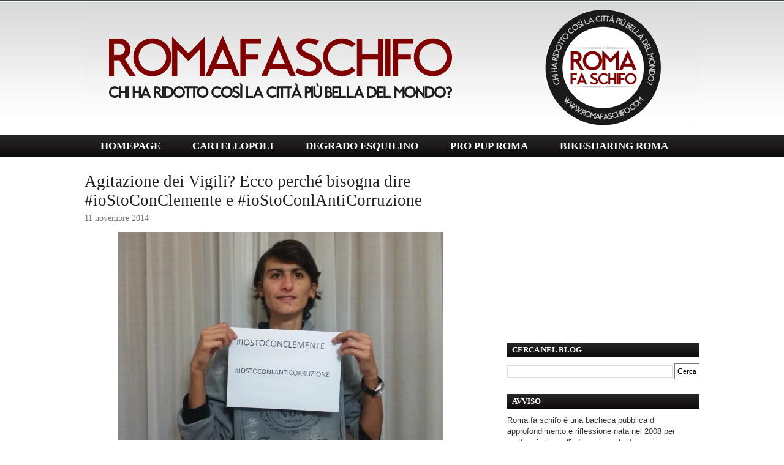

--- FILE ---
content_type: text/html; charset=UTF-8
request_url: http://www.romafaschifo.com/2014/11/agitazione-dei-vigili-ecco-perche.html?showComment=1415717653043
body_size: 75715
content:
<!DOCTYPE html>
<html xmlns='http://www.w3.org/1999/xhtml' xmlns:b='http://www.google.com/2005/gml/b' xmlns:data='http://www.google.com/2005/gml/data' xmlns:expr='http://www.google.com/2005/gml/expr'>
<head>
<link href='https://www.blogger.com/static/v1/widgets/2944754296-widget_css_bundle.css' rel='stylesheet' type='text/css'/>
<meta content='text/html; charset=UTF-8' http-equiv='Content-Type'/>
<meta content='blogger' name='generator'/>
<link href='http://www.romafaschifo.com/favicon.ico' rel='icon' type='image/x-icon'/>
<link href='http://www.romafaschifo.com/2014/11/agitazione-dei-vigili-ecco-perche.html' rel='canonical'/>
<link rel="alternate" type="application/atom+xml" title="ROMA FA SCHIFO - Atom" href="http://www.romafaschifo.com/feeds/posts/default" />
<link rel="alternate" type="application/rss+xml" title="ROMA FA SCHIFO - RSS" href="http://www.romafaschifo.com/feeds/posts/default?alt=rss" />
<link rel="service.post" type="application/atom+xml" title="ROMA FA SCHIFO - Atom" href="https://www.blogger.com/feeds/999046198029578306/posts/default" />

<link rel="alternate" type="application/atom+xml" title="ROMA FA SCHIFO - Atom" href="http://www.romafaschifo.com/feeds/4320754097627562455/comments/default" />
<!--Can't find substitution for tag [blog.ieCssRetrofitLinks]-->
<link href='https://blogger.googleusercontent.com/img/b/R29vZ2xl/AVvXsEhiDGUmcAlOdrUUPl7edEROkrE6qDetNaFyTCWOxDokhSiIXVgLTrib2ViKkhV4jsYs0GgvOqimo5YPcctZMULMSjSKOGHrd1bwcue6vzSjP6jQ0co6lzrkjtRxKG96PYrQgVYu6XHpA-E/s1600/Schermata+2014-11-11+alle+00.45.41.png' rel='image_src'/>
<meta content='http://www.romafaschifo.com/2014/11/agitazione-dei-vigili-ecco-perche.html' property='og:url'/>
<meta content='Agitazione dei Vigili? Ecco perché bisogna dire #ioStoConClemente e #ioStoConlAntiCorruzione' property='og:title'/>
<meta content='' property='og:description'/>
<meta content='https://blogger.googleusercontent.com/img/b/R29vZ2xl/AVvXsEhiDGUmcAlOdrUUPl7edEROkrE6qDetNaFyTCWOxDokhSiIXVgLTrib2ViKkhV4jsYs0GgvOqimo5YPcctZMULMSjSKOGHrd1bwcue6vzSjP6jQ0co6lzrkjtRxKG96PYrQgVYu6XHpA-E/w1200-h630-p-k-no-nu/Schermata+2014-11-11+alle+00.45.41.png' property='og:image'/>
<title>ROMA FA SCHIFO: Agitazione dei Vigili? Ecco perché bisogna dire #ioStoConClemente e #ioStoConlAntiCorruzione</title>
<style id='page-skin-1' type='text/css'><!--
/*F
/* **************************
Name: Emplode
Blogger by: http://blogandweb.com/
Distributed by: http://btemplates.com/
Designer: http://templates.arcsin.se/
Date: Dec 08
*****************************
*//* Definicion de variables
====================
<Variable name="textocolor" description="Text Color"
type="color" default="#5A5A50">
<Variable name="enlacecolor" description="Link Color"
type="color" default="#333333">
<Variable name="colorenlaceencima" description="Hover Link Color"
type="color" default="#000000">
<Variable name="colortituloblog" description="Blog Title Color"
type="color" default="#FFFFFF">
<Variable name="descripcioncolor" description="Blog Description Color"
type="color" default="#999988">
<Variable name="colormenu" description="Menu Color"
type="color" default="#554433">
<Variable name="dateHeaderColor" description="Date Header Color"
type="color" default="#777777">
<Variable name="colortituloslateral" description="Sidebar Title Color"
type="color" default="#666655">
<Variable name="colortextolateral" description="Sidebar Text Color"
type="color" default="#666655">
*/
#navbar-iframe{height:0;visibility:hidden;display:none;}
/*-- (Generales) --*/html,body,div,span,applet,object,iframe,h1,h2,h3,h4,h5,h6,p,blockquote,pre,a,abbr,acronym,address,big,cite,code,del,dfn,em,font,img,ins,kbd,q,s,samp,small,strike,strong,sub,tt,var,b,u,i,center,dl,dt,dd,ol,ul,li,fieldset,form,label,legend,table,caption,tbody,tfoot,thead,tr,th,td{margin:0;padding:0;border:0;outline:0;font-size:100%;vertical-align:baseline;background:transparent;}
body{line-height:1;}
ol,ul{list-style:none;}
blockquote,q{quotes:none;}
blockquote:before,blockquote:after,q:before,q:after{content:'';content:none;}
:focus{outline:0;}
ins{text-decoration:none;}
del{text-decoration:line-through;}
table{border-collapse:collapse;border-spacing:0;}
html{font-size:62.5%;/* reset 1em to 10px */height:100%;}
body{background:#FFFFFF;color:#333333;font:normal 1.3em Arial,Arial;height:100%;padding-bottom:1px;/* force scrollbars */}
/*
Typography
------------------------------------------------------------------- */p{line-height:1.4em;padding:.2em 0 1.2em;}
h1{font:normal 3em Georgia,sans-serif;}
h2{font:normal 1.9em Tahoma,Tahoma;}
h3{font:normal 2em Georgia,sans-serif;}
h4{font:normal 1.8em Georgia,sans-serif;}
h5{font:normal 1.6em Georgia,sans-serif;}
h6{font:bold 1.2em Georgia,sans-serif;}
h1,h2,h3,h4,h5,h6{margin-bottom:.2em;}
blockquote{background:#FFFFFF url(http://i40.tinypic.com/29e2kjt.png) no-repeat 0 -414px;border-bottom:1px solid #E0E0D4;border-top:1px solid #E0E0D4;color:#332;display:block;margin:.6em 0 1.6em;padding:.8em 1em .2em 46px;}
/*
Tables
------------------------------------------------------------------- */table.data_table{border:1px solid #CCB;margin-bottom:2em;width:100%;}
table.data_table th{background:url(http://i56.tinypic.com/v4o3dx.jpg);border:1px solid #CCB;color:#555;text-align:left;}
table.data_table tr{border-bottom:1px solid #DDD;}
table.data_table td,table th{padding:10px;}
table.data_table td{background:url(http://i56.tinypic.com/v4o3dx.jpg);border:1px solid #DDC;}
/*
Lists
------------------------------------------------------------------- */dl{margin-bottom:2em;}
dt,dd{padding:8px 10px;}
dt{http://i39.tinypic.com/x3zpg7.png);border-bottom:1px solid #CCB;color:#555;font-weight:700;}
dd{background:url(http://i39.tinypic.com/x3zpg7.png);border-bottom:1px solid #DDC;padding-left:16px;}
/*
Links
------------------------------------------------------------------- */ a{color:#222222;}
a:hover{color:#190707;text-decoration:uncerline;}
/*
Forms
------------------------------------------------------------------- */fieldset{border-left:1px solid #CCB;border-right:1px solid #CCB;margin:1em 0 1.2em;}
input,textarea,select{background-color:#FFF;border-color:#777 #CCC #CCC #777;border-style:solid;border-width:1px;font:normal 1em Verdana,Verdana;padding:4px;}
input.button{background:#000000 url(https://blogger.googleusercontent.com/img/b/R29vZ2xl/AVvXsEg2Y2bUFeS127JRCrkcYyBjp8ZiPxwY7lW6-3S14mgWKgzGyp7vgIVNeK7XV6y8Ph_0CZZ2rkrsPaENbvWfKAWWmRivXfikC35so81CmcCYA2ok0SiuEI9lgha5xl38DIfLor8DN7-d-bQX/s1600/5yery2.png) repeat-x 0 -366px;border:1px solid #888;border-color:#BBB #FFF #FFF #CCC;color:#444;cursor:pointer;font:normal 1em Verdana,Verdana;margin-top:5px;padding:6px;width:auto;}
input:focus,input:active,textarea:focus,textarea:active,select:focus,select:active,input.button:hover,input.button:focus{background:#000000;}
input.button:hover,input.button:focus{color:#123;cursor:pointer;}
textarea{overflow:auto;}
input.image{border:0;padding:0;}
img.bordered{background-color:#FFF;border:1px solid #FFF;padding:3px;}
img.left{margin:0 15px 12px 0;}
img.right{margin:0 0 15px 12px;}
/*
Floats
------------------------------------------------------------------- */.left{float:left;}
.right{float:right;}
.clear,.clearer{clear:both;}
.clearer{display:block;font-size:0;line-height:0;}
#main-wrapper{overflow:hidden;}
.clear{clear:both;}
#blog-pager-newer-link{float:left;}
#blog-pager-older-link{float:right;}
#blog-pager{text-align:center;}
/*-- (Cabecera) --*/.center_wrapper{margin:0 auto;width:1004px;}
#header-wrapper{background:#101010 url(https://blogger.googleusercontent.com/img/b/R29vZ2xl/AVvXsEg2Y2bUFeS127JRCrkcYyBjp8ZiPxwY7lW6-3S14mgWKgzGyp7vgIVNeK7XV6y8Ph_0CZZ2rkrsPaENbvWfKAWWmRivXfikC35so81CmcCYA2ok0SiuEI9lgha5xl38DIfLor8DN7-d-bQX/s1600/5yery2.png) repeat-x 0 0;padding-top:7px;}
#header-inner{padding:0 0 8px;}
#header-wrapper h1{color:#FFFFFF;}
#header-wrapper h1 a{color:#FFFFFF;text-decoration:none;}
#header-wrapper h1 a:hover{color:#FFB;}
#header-wrapper p{color:#000000;}
/*-- (Menu) --*/#navigation ul,#navigation li{display:inline;}
#navigation li{display:inline;}
#navigation,#navigation a{background:#111111 url(https://blogger.googleusercontent.com/img/b/R29vZ2xl/AVvXsEg2Y2bUFeS127JRCrkcYyBjp8ZiPxwY7lW6-3S14mgWKgzGyp7vgIVNeK7XV6y8Ph_0CZZ2rkrsPaENbvWfKAWWmRivXfikC35so81CmcCYA2ok0SiuEI9lgha5xl38DIfLor8DN7-d-bQX/s1600/5yery2.png) repeat-x 0 -222px;}
#navigation a{border-right:0px solid #000000;color:#FFFFFF;float:left;font:bold 1.3em Tahoma,Tahoma,Tahoma;margin-right:0px;padding: 8px 26px;text-align:center;text-decoration:none;}
#navigation li:first-child a{border-left:0px solid #000000;}
#navigation a:hover,#navigation li.current_page_item a{background-position:0 -294px;color:#FFFFFF;}
/*-- (Contenedor) --*/#main_wrapper_outer{background:url();}
#main_wrapper_inner{background:url() repeat-x left top;line-height:1.4em;padding:24px 0;}
/*-- (Principal) --*/#main-wrapper{font:normal 1.1em Verdana,Verdana;width:640px;}
#main ol,#main ul{margin:0 0 1.2em 1.6em;}
#main ul li{list-style:disc;}
#main ol li{list-style:decimal;}
#main li{padding:2px 0;}
.post{margin-bottom:24px;}
.post-title a,.post-header-line-1 a{text-decoration:none;}
.post-header-line-1 a:hover,.post-footer a:hover{text-decoration:underline;}
.post-header-line-1{color:#777777;margin-bottom:14px;}
.post-header-line-1 a{color:#444;}
.post-footer{background:url();border:0px solid #FFFFFF;color:#776;font-size:1em;padding:16px 0px;}
.post-footer a{color:#665;}
.post-footer a:hover{color:#001;}
/*-- (Lateral) --*/#sidebar-wrapper{width:339px;border-left:1px solid #FFF;}
#sidebar{padding-left:25px;}
#sidebar a{color:#333333;}
#sidebar a:hover{color:#333;}
#sidebar-wrapper li{border-top:1px solid #DDC;padding:4px 6px;}
#sidebar-wrapper li:first-child{border-top:none;}
#sidebar-wrapper h2{background:url(https://blogger.googleusercontent.com/img/b/R29vZ2xl/AVvXsEhDmjg3B0q71Tey1NZEtIKXNtSO4G3x-Cv8WMOlQkw-bR6zyVE66g6Jw-d7ovVwbbH_HAlowHzZuQd6VkakEIkCKRE1zBveEDzFJ4fSxIFE1bXCU4Evs98V73Mc94kqgjHWP3xXBk-Xj18M/s1600/sidebar.png);color:#FFFFFF;font-weight:700;padding:6px 8px;line-height:1.4em;font-size:98%;}
.sidebar .widget-content{padding:4px 0;}
.sidebar .widget{margin-bottom:1.1em;}
/*-- (Pie de pagina) --*/#footer-wrapper{color:#AA9;padding:12px 0;}
#footer-wrapper a{color:#BBA;}
#footer-wrapper .right,#footer-wrapper .right a{color:#777;text-decoration:none;}
#footer-wrapper a:hover{color:#CCB;}
/*-- (Comentarios) --*/#comments h4{font-family:Verdana,Verdana;font-size:2em;border-bottom:1px solid #000000;display:block;}
#comments dd{background:none;}
#comments dt{font-weight:400;border:0;}
.comment-author{padding-top:10px;display:block;}
p.comment-footer{text-align:center;}
dd.comment-footer,dd.comment-body{margin:0;padding:0;border:0;}
.comment-timestamp{padding-bottom:1.2em;font-size:.9em;display:block;border-bottom:1px solid #D6D6C6;}
.comment-timestamp a{color:#665;text-decoration:none;}
.comment-form{border:1px solid #CCB;margin:1em 0 1.2em;display:block;width:537px!important;max-width:537px!important;}
#comment-editor{margin:0 10px!important;}
#comments #comment-post-message{padding:8px 18px 6px;background:transparent url() repeat scroll 0 0;border-bottom:1px solid #CCB;display:block;}
.feed-links{padding:7px 0;}
.status-msg-wrap{width:98% important;}
/* Dashboard */#dashboard{background:#FFF url();border-top:1px dashed #C0C0B0;}
#dashboard_content{padding:16px 0 22px;}
#dashboard h2{font-size:1.8em;font-family:Georgia,sans-serif;}
#dashboard .col3{width:300px;}
#dashboard .col3mid{width:440px;}
#dashboard .col3mid .col3_content{border-left:1px solid #FFF;border-right:1px solid #FFF;padding:0 20px;margin:0 20px;}
#dashboard li{color:#887;padding:5px 0;}
#dashboard li{border-top:1px dashed #C6C6B6;}
#dashboard li a{color:#606050;text-decoration:none;}
#dashboard li a:hover{color:#332;text-decoration:underline;}
body#layout #content-wrapper{margin:0;}
body#layout #footer-wrapper p.links,body#layout #menu,body#layout #search{display:none;}
.jump-link a {
background: #ffffff;
padding: 3px;
color: #FF3333;
}
.jump-link a:hover {
background: #ffffff;
padding: 3px;
color: #333333;
}
.post-body img { width: 530px; height: auto;
}
#AdSense1 {
text-align: center;
}
#AdSense2 {
text-align: center;
}
#AdSense3 {
text-align: center;
}
#AdSense4 {
text-align: center;
}
#AdSense5 {
text-align: center;
}
#AdSense6 {
text-align: center;
}
--></style>
<script type='text/javascript'>

  var _gaq = _gaq || [];
  _gaq.push(['_setAccount', 'UA-15886694-1']);
  _gaq.push(['_trackPageview']);

  (function() {
    var ga = document.createElement('script'); ga.type = 'text/javascript'; ga.async = true;
    ga.src = ('https:' == document.location.protocol ? 'https://ssl' : 'http://www') + '.google-analytics.com/ga.js';
    var s = document.getElementsByTagName('script')[0]; s.parentNode.insertBefore(ga, s);
  })();

</script>
<link href='https://www.blogger.com/dyn-css/authorization.css?targetBlogID=999046198029578306&amp;zx=f1d5dbb3-97c1-446a-94b2-6f2e344c9750' media='none' onload='if(media!=&#39;all&#39;)media=&#39;all&#39;' rel='stylesheet'/><noscript><link href='https://www.blogger.com/dyn-css/authorization.css?targetBlogID=999046198029578306&amp;zx=f1d5dbb3-97c1-446a-94b2-6f2e344c9750' rel='stylesheet'/></noscript>
<meta name='google-adsense-platform-account' content='ca-host-pub-1556223355139109'/>
<meta name='google-adsense-platform-domain' content='blogspot.com'/>

<!-- data-ad-client=ca-pub-7030293973782518 -->

</head>
<body>
<div class='navbar section' id='navbar'><div class='widget Navbar' data-version='1' id='Navbar1'><script type="text/javascript">
    function setAttributeOnload(object, attribute, val) {
      if(window.addEventListener) {
        window.addEventListener('load',
          function(){ object[attribute] = val; }, false);
      } else {
        window.attachEvent('onload', function(){ object[attribute] = val; });
      }
    }
  </script>
<div id="navbar-iframe-container"></div>
<script type="text/javascript" src="https://apis.google.com/js/platform.js"></script>
<script type="text/javascript">
      gapi.load("gapi.iframes:gapi.iframes.style.bubble", function() {
        if (gapi.iframes && gapi.iframes.getContext) {
          gapi.iframes.getContext().openChild({
              url: 'https://www.blogger.com/navbar/999046198029578306?po\x3d4320754097627562455\x26origin\x3dhttp://www.romafaschifo.com',
              where: document.getElementById("navbar-iframe-container"),
              id: "navbar-iframe"
          });
        }
      });
    </script><script type="text/javascript">
(function() {
var script = document.createElement('script');
script.type = 'text/javascript';
script.src = '//pagead2.googlesyndication.com/pagead/js/google_top_exp.js';
var head = document.getElementsByTagName('head')[0];
if (head) {
head.appendChild(script);
}})();
</script>
</div></div>
<div id='outer-wrapper'><div id='wrap2'>
<!-- links para navegadores de texto -->
<span id='skiplinks' style='display:none;'>
<a href='#main'>ir a principal </a> |
      <a href='#sidebar'>Ir a lateral</a>
</span>
<!-- (Cabecera) -->
<div id='header-wrapper'>
<div class='center_wrapper'>
<div class='clearer'></div>
<div class='header section' id='header'><div class='widget Header' data-version='1' id='Header1'>
<div id='header-inner'>
<a href='http://www.romafaschifo.com/' style='display: block'>
<img alt='ROMA FA SCHIFO' height='206px; ' id='Header1_headerimg' src='https://blogger.googleusercontent.com/img/b/R29vZ2xl/AVvXsEg_amAD2QeP8DmUR1ggRY2OPteFcimWMHeeI66PRSVM4Fp12FzWSiEVCYLP8VMByZRlXZvQHwzM0CTq4XyGMG14j4CAJRwGAjgRiPISg7DF9n2kdQbkxYQhGwcpSTqTzCGBwldAy_CT24n7/s1600/rfs+%25281%2529.png' style='display: block' width='1004px; '/>
</a>
</div>
</div></div>
</div>
</div>
<div id='navigation'>
<div class='center_wrapper'>
<ul>
<li class='current_page_item'><a href='http://www.romafaschifo.com/'>HOMEPAGE</a></li>
<li><a href='http://www.cartellopoli.net/' target='_blank'>CARTELLOPOLI</a></li>
<li><a href='http://www.degradoesquilino.com/' target='_blank'>DEGRADO ESQUILINO</a></li>
<li><a href='http://www.propuproma.com/' target='_blank'>PRO PUP ROMA</a></li>
<li><a href='http://www.bikesharingroma.com/' target='_blank'>BIKESHARING ROMA</a></li>
</ul>
<div class='clearer'>&#160;</div>
</div>
</div>
<!-- (Principal) -->
<div id='main_wrapper_outer'>
<div id='main_wrapper_inner'>
<div class='center_wrapper'>
<div class='left' id='main-wrapper'>
<div class='main section' id='main'><div class='widget Blog' data-version='1' id='Blog1'>
<div class='blog-posts hfeed'>
<!--Can't find substitution for tag [adStart]-->
<div class='post hentry uncustomized-post-template'>
<a name='4320754097627562455'></a>
<h2 class='post-title entry-title'>
<a href='http://www.romafaschifo.com/2014/11/agitazione-dei-vigili-ecco-perche.html'>Agitazione dei Vigili? Ecco perché bisogna dire #ioStoConClemente e #ioStoConlAntiCorruzione</a>
</h2>
<div class='post-header-line-1'>
<span class='post-author vcard'>
</span>
<span class='post-timestamp'>
</span>
<span class='date-header'>11 novembre 2014</span>
</div>
<div class='post-body entry-content'>
<div dir="ltr" style="text-align: left;" trbidi="on">
<div class="separator" style="clear: both; text-align: center;">
<a href="https://blogger.googleusercontent.com/img/b/R29vZ2xl/AVvXsEhiDGUmcAlOdrUUPl7edEROkrE6qDetNaFyTCWOxDokhSiIXVgLTrib2ViKkhV4jsYs0GgvOqimo5YPcctZMULMSjSKOGHrd1bwcue6vzSjP6jQ0co6lzrkjtRxKG96PYrQgVYu6XHpA-E/s1600/Schermata+2014-11-11+alle+00.45.41.png" imageanchor="1" style="margin-left: 1em; margin-right: 1em;"><img border="0" height="204" src="https://blogger.googleusercontent.com/img/b/R29vZ2xl/AVvXsEhiDGUmcAlOdrUUPl7edEROkrE6qDetNaFyTCWOxDokhSiIXVgLTrib2ViKkhV4jsYs0GgvOqimo5YPcctZMULMSjSKOGHrd1bwcue6vzSjP6jQ0co6lzrkjtRxKG96PYrQgVYu6XHpA-E/s1600/Schermata+2014-11-11+alle+00.45.41.png" width="320" /></a></div>
<br />
<span style="background-color: white; color: #222222;"><span style="font-family: Georgia, Times New Roman, serif; font-size: large;">Se quest'oggi, usciti di casa, avete trovato tutte le strade bloccate, la motivazione è abbastanza facile da intuire. Quando i Vigili Urbani infatti a Roma fanno sciopero (ma loro non fanno sciopero, fanno assemblea, lo possono fare, così creano i disagi e neppure perdono un euro di stipendio) hanno dei trucchetti simpaticissimi per bloccare la città. Ovviamente non ci sono prove di nessun tipo, ma è una sensazione che riteniamo sia legittimo palesare. Conoscono perfettamente i semafori, gli incroci, i gangli della città dove con una piccola azione, una piccola modifica dei tempi del ciclo semaforico si genera la congestione, l'ingorgo, il blocco. Con un nonnulla blocchi Piazza San Giovanni ed è fatta, per dire...</span></span><br />
<div style="color: #222222;">
<span style="font-family: Georgia, Times New Roman, serif; font-size: large;">Se insomma restate bloccati, se l'autoambulanza che porta un vostro parente in difficoltà non passa, se i mezzi pubblici si paralizzano nel traffico non date banalmente la colpa all'agitazione dei Vigili, date semmai la colpa a quei personaggi che nell'ambito dell'agitazione sabotano la città. Per alzare la caciara, per alzare il casino, per alimentare l'odio contro un Capo dei Vigili che sta segnalando tutta una serie di elementi di discontinuità in un corpo che non vuole cambiare. A cui la situazione sta bene così.</span></div>
<div style="color: #222222;">
<span style="font-family: Georgia, Times New Roman, serif; font-size: large;"><br /></span></div>
<div style="color: #222222;">
<span style="font-family: Georgia, Times New Roman, serif; font-size: large;">Il primo elemento di discontinuità è lui. Quando si doveva scegliere il nuovo Comandante stalkerammo insistentemente il sindaco per chiedergli - con la contrarietà fermissima dei vigili, guardacaso - che fosse non-vigile e non-romano. Arrivò un poliziotto di Napoli. E i risultati si videro subito su una serie di elementi di innovazione che non posso essere limitati all'attivismo su Twitter dei Vigili Urbani. Oggi arriva poi questo altro segnale di discontinuità: i vigili ruoteranno, a seconda del livello ogni 5 o 7 anni dovranno cambiare aria, in modo che far pastette e combriccole sia meno possibile e meno facile grazie al continuo tournover che si innescherà. Una proposizione fortemente anti-corruzione che, dopo <a href="http://roma.repubblica.it/cronaca/2014/11/05/news/stop_alla_corruzione_incarichi_a_rotazione_per_850_vigili_urbani-99765007/" target="_blank">l'intervista a Repubblica</a> da parte del Comandante, ha visto addirittura <a href="http://roma.repubblica.it/cronaca/2014/11/07/news/anti_corruzione_parla_cantone_la_rotazione_dei_vigili_di_roma_garanzia_per_gli_agenti_onesti-99947996/" target="_blank">una successiva presa di posizione positiva</a> da parte di Raffaele Cantone. Rispetto a questo piano i vigili si sono... offesi. Non ci stanno a passare da corrotti. Preferiscono fare i corrotti (la minoranza, è ovvio, ma sempre del corpo di Polizia Locale più corrotto d'Europa si tratta, anche se a comportarsi male è una piccola percentuale) senza che lo si dica. Ovvio. Con la pena di vedere i pochi disonesti che comandano a bacchetta i tanti onesti. Come succede in qualsiasi dinamica criminale. Il successo degli hashtag #iostoconclemente e #iostoconlanticorruzione (ovviamente ignorati dalla stampa ufficiale) la dice lunga su come i cittadini percepiscano oggi il corpo e come sia impellente la necessità di un cambiamento.</span></div>
<div style="color: #222222;">
<span style="font-family: Georgia, Times New Roman, serif; font-size: large;"><br /></span></div>
<div style="color: #222222;">
<table align="center" cellpadding="0" cellspacing="0" class="tr-caption-container" style="margin-left: auto; margin-right: auto; text-align: center;"><tbody>
<tr><td style="text-align: center;"><a href="https://blogger.googleusercontent.com/img/b/R29vZ2xl/AVvXsEhB1TM9JLq5NNgc9oPadXMmRTZaZeJ0g-yhgU2H1WFbKOGBcrDf6mdTvt5bhpe252i_y216a465GiyMBbeZ1kjJOwAIHMIXSzpNC7yDBaRKqo8Rmmlu8Cof3TSnWBg11MURFDGu8hR20Ko/s1600/10372124_10203037349355845_1393019263072122086_n.jpg" imageanchor="1" style="margin-left: auto; margin-right: auto;"><img border="0" height="320" src="https://blogger.googleusercontent.com/img/b/R29vZ2xl/AVvXsEhB1TM9JLq5NNgc9oPadXMmRTZaZeJ0g-yhgU2H1WFbKOGBcrDf6mdTvt5bhpe252i_y216a465GiyMBbeZ1kjJOwAIHMIXSzpNC7yDBaRKqo8Rmmlu8Cof3TSnWBg11MURFDGu8hR20Ko/s320/10372124_10203037349355845_1393019263072122086_n.jpg" width="240" /></a></td></tr>
<tr><td class="tr-caption" style="text-align: center;">Ora si possono fare segnalazioni anonime, finalmente. Ma i Vigili preferiscono l'omertà. Ecco un volantino distribuito oggi...</td></tr>
</tbody></table>
<span style="font-family: Georgia, Times New Roman, serif; font-size: large;">Il piano è convincente al 100%? In ogni caso no. Si tratta di una determina dirigenziale, dunque per sua stessa natura temporanea: quando il Comandante cambierà, quello successivo avrà gioco facile, se lo riterrà, a retrocedere su queste decisioni. Inoltre a livello pratico è intuibile il beneficio di una continua rotazione, ma è anche spiegabile la perplessità di chi sottolinea come sette anni non siano affatto pochi: se uno si fa corrompere, ci mette sette giorni a trovare gli agganci necessari per farlo. Inoltre se l'obbiettivo è finalmente sconfiggere la corruzione (e il corpo della Polizia Locale di Roma Capitale è marcio tanto quanto è marcia l'Italia) allora perché non si agisce sui corrotti? Perché non si cacciano via? Perché non si trovano le modalità per allontanare e sbattere fuori i criminali che, noti per nome e cognome continuano a stare nel corpo? Un furfante che sta nel I Gruppo deve finire in galera, non deve finire a far danni nel III o nel XIV. Ci saranno altri elementi nel piano anti-corruzione: la possibilità di fare segnalazioni anonime (che speriamo stronchi l'omertà interna al corpo) e quella di standardizzare le attività in modo che non ci si impieghi una settimana da una parte &nbsp;e due mesi dall'altra per fare lo stesso lavoro. Basterà? Non lo sappiamo. L'importante è non fermarsi e andare avanti con segnali di discontinuità sempre più profondi. Per avere una minima speranza di risollevarsi, occorre cambiare tutto. Tutto.&nbsp;</span></div>
</div>
<div style='clear: both;'></div>
</div>
<div class='post-footer'>
<div class='post-footer-line post-footer-line-1'>
<span class='reaction-buttons'>
</span>
<span class='star-ratings'>
</span>
<span class='post-comment-link'>
</span>
<span class='post-backlinks post-comment-link'>
</span>
<span class='post-labels'>
si parla di
<a href='http://www.romafaschifo.com/search/label/polizia%20municipale' rel='tag'>polizia municipale</a>
</span>
<span class='post-icons'>
<span class='item-control blog-admin pid-190182644'>
<a href='https://www.blogger.com/post-edit.g?blogID=999046198029578306&postID=4320754097627562455&from=pencil' title='Modifica post'>
<img alt='' class='icon-action' height='18' src='https://resources.blogblog.com/img/icon18_edit_allbkg.gif' width='18'/>
</a>
</span>
</span>
</div>
<div class='post-footer-line post-footer-line-2'></div>
<div class='post-footer-line post-footer-line-3'>
<span class='post-location'>
</span>
</div>
</div>
</div>
<div class='comments' id='comments'>
<a name='comments'></a>
<h4>
259
commenti | dì la tua:
        
</h4>
<span class='paging-control-container'>
<a class='unneeded-paging-control' href='http://www.romafaschifo.com/2014/11/agitazione-dei-vigili-ecco-perche.html?commentPage=1'>&laquo;Meno recenti</a>
          &#160;
          <a class='unneeded-paging-control' href='http://www.romafaschifo.com/2014/11/agitazione-dei-vigili-ecco-perche.html?commentPage=1'>&lsaquo;Vecchi</a>
          &#160;
          1 &ndash; 200 di 259
          &#160;
          <a class='paging-control' href='http://www.romafaschifo.com/2014/11/agitazione-dei-vigili-ecco-perche.html?commentPage=2'>Nuovi&rsaquo;</a>
          &#160;
          <a class='paging-control' href='http://www.romafaschifo.com/2014/11/agitazione-dei-vigili-ecco-perche.html?commentPage=2'>Più recenti&raquo;</a>
</span>
<dl id='comments-block'>
<dt class='comment-author ' id='c3724510836913124795'>
<a name='c3724510836913124795'></a>
bat21
ha detto...
</dt>
<dd class='comment-body'>
<p>Non basta l anticorruzione bisogna chiedere conto del fatto che siano molto meno efficienti dei ghisa milanesi. Perché? In una azienda privata la meta di loro sarebbe a spasso...l&#39; altra meta sotto stretta osservazione. Finche la PA sarà un dannato porto franco non ne usciremo...non vale solo per Roma e non vale solo per i pizzardoni naturalmente.</p>
</dd>
<dd class='comment-footer'>
<span class='comment-timestamp'>
<a href='http://www.romafaschifo.com/2014/11/agitazione-dei-vigili-ecco-perche.html?showComment=1415692179857#c3724510836913124795' title='comment permalink'>
novembre 11, 2014 8:49 AM
</a>
<span class='item-control blog-admin pid-1702272759'>
<a class='comment-delete' href='https://www.blogger.com/comment/delete/999046198029578306/3724510836913124795' title='Elimina commento'>
<img src='https://resources.blogblog.com/img/icon_delete13.gif'/>
</a>
</span>
</span>
</dd>
<dt class='comment-author ' id='c5870348160585293288'>
<a name='c5870348160585293288'></a>
Anonimo
ha detto...
</dt>
<dd class='comment-body'>
<p>E chi modificherebbe e come i tempi del ciclo semaforico? </p>
</dd>
<dd class='comment-footer'>
<span class='comment-timestamp'>
<a href='http://www.romafaschifo.com/2014/11/agitazione-dei-vigili-ecco-perche.html?showComment=1415694701824#c5870348160585293288' title='comment permalink'>
novembre 11, 2014 9:31 AM
</a>
<span class='item-control blog-admin pid-1702272759'>
<a class='comment-delete' href='https://www.blogger.com/comment/delete/999046198029578306/5870348160585293288' title='Elimina commento'>
<img src='https://resources.blogblog.com/img/icon_delete13.gif'/>
</a>
</span>
</span>
</dd>
<dt class='comment-author ' id='c5159035257148343906'>
<a name='c5159035257148343906'></a>
Anonimo
ha detto...
</dt>
<dd class='comment-body'>
<p>Io credo che la soluzione migliore sia allontanare definitivamente le &quot;mele marce&quot;, i corrotti, e non farli &quot;ruotare&quot;.<br />Credo che sia l&#39;unico modo per far riacquistare CREDIBILITA&#39; E SERIETA&#39; ad un corpo che non ne ha molta!<br />saluti<br />fabio</p>
</dd>
<dd class='comment-footer'>
<span class='comment-timestamp'>
<a href='http://www.romafaschifo.com/2014/11/agitazione-dei-vigili-ecco-perche.html?showComment=1415695109850#c5159035257148343906' title='comment permalink'>
novembre 11, 2014 9:38 AM
</a>
<span class='item-control blog-admin pid-1702272759'>
<a class='comment-delete' href='https://www.blogger.com/comment/delete/999046198029578306/5159035257148343906' title='Elimina commento'>
<img src='https://resources.blogblog.com/img/icon_delete13.gif'/>
</a>
</span>
</span>
</dd>
<dt class='comment-author ' id='c7384827479833285356'>
<a name='c7384827479833285356'></a>
Anonimo
ha detto...
</dt>
<dd class='comment-body'>
<p>detto questo, se oggi si rimane impantanati nel traffico i motivi sono gli stessi di quando i vigili non scioperano. quindi è inutile che scioperano, non se ne accorge nessuno.</p>
</dd>
<dd class='comment-footer'>
<span class='comment-timestamp'>
<a href='http://www.romafaschifo.com/2014/11/agitazione-dei-vigili-ecco-perche.html?showComment=1415695501529#c7384827479833285356' title='comment permalink'>
novembre 11, 2014 9:45 AM
</a>
<span class='item-control blog-admin pid-1702272759'>
<a class='comment-delete' href='https://www.blogger.com/comment/delete/999046198029578306/7384827479833285356' title='Elimina commento'>
<img src='https://resources.blogblog.com/img/icon_delete13.gif'/>
</a>
</span>
</span>
</dd>
<dt class='comment-author ' id='c4350682263996902032'>
<a name='c4350682263996902032'></a>
Anonimo
ha detto...
</dt>
<dd class='comment-body'>
<p>D&#39;accordo con molte cose dell&#39;articolo, però l&#39;insinuazione che potrebbero sabotare i semafori, mi sembra grave e pericolosa per chi la fa, se non si hanno prove in merito. Comunque credo che le centraline dei semafori possano essere regolate a mano, con la presenza fisica del vigile, ma la manomissione non dovrebbe essere possibile con tanta facilità.<br />Per lo sciopero mascherato da assemblea penso che sia una vergogna: chi sciopera si deve essamere sempre le responsabilità, i rischi e pagarne le conseguenze (anche economiche).</p>
</dd>
<dd class='comment-footer'>
<span class='comment-timestamp'>
<a href='http://www.romafaschifo.com/2014/11/agitazione-dei-vigili-ecco-perche.html?showComment=1415696908555#c4350682263996902032' title='comment permalink'>
novembre 11, 2014 10:08 AM
</a>
<span class='item-control blog-admin pid-1702272759'>
<a class='comment-delete' href='https://www.blogger.com/comment/delete/999046198029578306/4350682263996902032' title='Elimina commento'>
<img src='https://resources.blogblog.com/img/icon_delete13.gif'/>
</a>
</span>
</span>
</dd>
<dt class='comment-author ' id='c1096164852604168103'>
<a name='c1096164852604168103'></a>
Anonimo
ha detto...
</dt>
<dd class='comment-body'>
<p>Dovrebbero essere i vigili stessi a chiedere provvedimenti del genere, se veramente vogliono isolare le mele marce, ma in Italia tutto funziona al contrario.....</p>
</dd>
<dd class='comment-footer'>
<span class='comment-timestamp'>
<a href='http://www.romafaschifo.com/2014/11/agitazione-dei-vigili-ecco-perche.html?showComment=1415697625138#c1096164852604168103' title='comment permalink'>
novembre 11, 2014 10:20 AM
</a>
<span class='item-control blog-admin pid-1702272759'>
<a class='comment-delete' href='https://www.blogger.com/comment/delete/999046198029578306/1096164852604168103' title='Elimina commento'>
<img src='https://resources.blogblog.com/img/icon_delete13.gif'/>
</a>
</span>
</span>
</dd>
<dt class='comment-author ' id='c5607786945939210489'>
<a name='c5607786945939210489'></a>
Anonimo
ha detto...
</dt>
<dd class='comment-body'>
<p>Si, ma l&#39;assemblea inizia alle 11, quindi, come al solito, te la sei giocata male.<br />Ma chi è quel nerd col volantino in mano?</p>
</dd>
<dd class='comment-footer'>
<span class='comment-timestamp'>
<a href='http://www.romafaschifo.com/2014/11/agitazione-dei-vigili-ecco-perche.html?showComment=1415697959446#c5607786945939210489' title='comment permalink'>
novembre 11, 2014 10:25 AM
</a>
<span class='item-control blog-admin pid-1702272759'>
<a class='comment-delete' href='https://www.blogger.com/comment/delete/999046198029578306/5607786945939210489' title='Elimina commento'>
<img src='https://resources.blogblog.com/img/icon_delete13.gif'/>
</a>
</span>
</span>
</dd>
<dt class='comment-author ' id='c2195792669102594538'>
<a name='c2195792669102594538'></a>
SULPL ROMA
ha detto...
</dt>
<dd class='comment-body'>
<p>Questa sigla sindacale non partecipa all&#39;assemblea ma non tollera il lancio di accuse, se non diffamazioni, gratuite e, come dite voi, non suffragate da prove.<br />Quello che state denunciando è un reato.<br />Quindi o tirate fuori le palle e andate diritti e rapidi in Procura a denunciarlo oppure vi diffidiamo a modificare il contenuto diffamatorio dell&#39;articolo .<br />Anzi vi diamo un consiglio: visto che è un ufficiale di polizia giudiziaria, potete procedere con la denuncia anche direttamente con la seconda scelta di Marino. <br /></p>
</dd>
<dd class='comment-footer'>
<span class='comment-timestamp'>
<a href='http://www.romafaschifo.com/2014/11/agitazione-dei-vigili-ecco-perche.html?showComment=1415698256373#c2195792669102594538' title='comment permalink'>
novembre 11, 2014 10:30 AM
</a>
<span class='item-control blog-admin pid-1702272759'>
<a class='comment-delete' href='https://www.blogger.com/comment/delete/999046198029578306/2195792669102594538' title='Elimina commento'>
<img src='https://resources.blogblog.com/img/icon_delete13.gif'/>
</a>
</span>
</span>
</dd>
<dt class='comment-author ' id='c76112906994848301'>
<a name='c76112906994848301'></a>
Marco
ha detto...
</dt>
<dd class='comment-body'>
<p>5-7 anni sono tantissimi, troppi... ma il piano anticorruzione dovrebbe far spostare i primi 100 funzionari già entro un mese, poi altri 750 funzionari e 4000 agenti entro i prossimi 2 anni.<br /><br />Di fatto l&#39;effetto è immediato e questo fa paura a chi arrotonda lo stipendio. </p>
</dd>
<dd class='comment-footer'>
<span class='comment-timestamp'>
<a href='http://www.romafaschifo.com/2014/11/agitazione-dei-vigili-ecco-perche.html?showComment=1415699496646#c76112906994848301' title='comment permalink'>
novembre 11, 2014 10:51 AM
</a>
<span class='item-control blog-admin pid-1702272759'>
<a class='comment-delete' href='https://www.blogger.com/comment/delete/999046198029578306/76112906994848301' title='Elimina commento'>
<img src='https://resources.blogblog.com/img/icon_delete13.gif'/>
</a>
</span>
</span>
</dd>
<dt class='comment-author ' id='c3367316575104301258'>
<a name='c3367316575104301258'></a>
Roma fa Schifo
ha detto...
</dt>
<dd class='comment-body'>
<p>Amici del Suplpl, complimenti per non aver aderito alla mobilitazione pro-corrotti. Detto questo, siete un po&#39; nervosetti stamani o sbagliamo? Dove sta la diffamazione? Non si possono più dare chiavi di lettura generiche e di sistema? Non si può più dire &quot;i politici sono ladri&quot; senza rischiare che arrivi un partitino e diffidi? Stiamo scherzando? Spiegateci meglio.</p>
</dd>
<dd class='comment-footer'>
<span class='comment-timestamp'>
<a href='http://www.romafaschifo.com/2014/11/agitazione-dei-vigili-ecco-perche.html?showComment=1415699744409#c3367316575104301258' title='comment permalink'>
novembre 11, 2014 10:55 AM
</a>
<span class='item-control blog-admin pid-1702272759'>
<a class='comment-delete' href='https://www.blogger.com/comment/delete/999046198029578306/3367316575104301258' title='Elimina commento'>
<img src='https://resources.blogblog.com/img/icon_delete13.gif'/>
</a>
</span>
</span>
</dd>
<dt class='comment-author ' id='c931891177629050525'>
<a name='c931891177629050525'></a>
Maurizio V.
ha detto...
</dt>
<dd class='comment-body'>
<p>I Carabinieri lo fanno da sempre, storicamente hanno sempre piazzato uomini del Nord al Sud e viceversa e li ruotavano continuamente. Non si parla di reati, per i quali c&#39;è il Codice Penale, ma di quelle piccole complicità che ti drivano dall&#39;essere parte integrante, e per lungo tempo, di un medesimo ambiente. Il Vigile che lavora per 10 anni in un quartiere conosce i negozianti e, senza bisogno di corruzione, chiuderà un occhio se vedrà un&#39;auto in doppia fila davanti al negozio del commerciante conoscente. E se chiude un occhio per lui dovrà farlo anche per quello a fianco. E così via. Nessuna demonizzazione, non sto parlando di reati e mele marce, ma il Vigile deve mantenere (come il Carabiniere) un atteggiamento &quot;terzo&quot; rispetto alla cittadinanza: deve rispondere solo alla legge e non anche alle inevitabili compiacenze che nascono da lunga frequentazione. Tutto qui, riforma per me doverosa.</p>
</dd>
<dd class='comment-footer'>
<span class='comment-timestamp'>
<a href='http://www.romafaschifo.com/2014/11/agitazione-dei-vigili-ecco-perche.html?showComment=1415699896388#c931891177629050525' title='comment permalink'>
novembre 11, 2014 10:58 AM
</a>
<span class='item-control blog-admin pid-1702272759'>
<a class='comment-delete' href='https://www.blogger.com/comment/delete/999046198029578306/931891177629050525' title='Elimina commento'>
<img src='https://resources.blogblog.com/img/icon_delete13.gif'/>
</a>
</span>
</span>
</dd>
<dt class='comment-author ' id='c3891691017938916456'>
<a name='c3891691017938916456'></a>
Anonimo
ha detto...
</dt>
<dd class='comment-body'>
<p>Ma perche&#39; scioperate contro un provvedimento anticorruzione? cosa avete da nascondere?Scioperate contro il miglior comandante che questa citta&#39; abbia mai avuto? Perche&#39; non dite la verita&#39;?.Amici del Sulpl spiegate questo ridicolo sciopero contro un provvedimento giusto.Spiegateci.</p>
</dd>
<dd class='comment-footer'>
<span class='comment-timestamp'>
<a href='http://www.romafaschifo.com/2014/11/agitazione-dei-vigili-ecco-perche.html?showComment=1415700032647#c3891691017938916456' title='comment permalink'>
novembre 11, 2014 11:00 AM
</a>
<span class='item-control blog-admin pid-1702272759'>
<a class='comment-delete' href='https://www.blogger.com/comment/delete/999046198029578306/3891691017938916456' title='Elimina commento'>
<img src='https://resources.blogblog.com/img/icon_delete13.gif'/>
</a>
</span>
</span>
</dd>
<dt class='comment-author ' id='c6093014557868025792'>
<a name='c6093014557868025792'></a>
Anonimo
ha detto...
</dt>
<dd class='comment-body'>
<p>I 100 funzionari che verranno spostati andranno in pensione il 30 aprile, ammazza, un successone questo decreto.</p>
</dd>
<dd class='comment-footer'>
<span class='comment-timestamp'>
<a href='http://www.romafaschifo.com/2014/11/agitazione-dei-vigili-ecco-perche.html?showComment=1415700219849#c6093014557868025792' title='comment permalink'>
novembre 11, 2014 11:03 AM
</a>
<span class='item-control blog-admin pid-1702272759'>
<a class='comment-delete' href='https://www.blogger.com/comment/delete/999046198029578306/6093014557868025792' title='Elimina commento'>
<img src='https://resources.blogblog.com/img/icon_delete13.gif'/>
</a>
</span>
</span>
</dd>
<dt class='comment-author ' id='c1654737235751839638'>
<a name='c1654737235751839638'></a>
Anonimo
ha detto...
</dt>
<dd class='comment-body'>
<p>Anonimo 11,00<br />Forse perchè se lavoro vicino casa e domani mi sposti dall&#39;altra parte della città mi crei un disagio?<br />Ne dico una, se vuoi posso anche farti l&#39;esempio di chi incastra l&#39;orario dei turni con l&#39;uscita e l&#39;entrata dalla scuola dei figli per esempio.</p>
</dd>
<dd class='comment-footer'>
<span class='comment-timestamp'>
<a href='http://www.romafaschifo.com/2014/11/agitazione-dei-vigili-ecco-perche.html?showComment=1415700347824#c1654737235751839638' title='comment permalink'>
novembre 11, 2014 11:05 AM
</a>
<span class='item-control blog-admin pid-1702272759'>
<a class='comment-delete' href='https://www.blogger.com/comment/delete/999046198029578306/1654737235751839638' title='Elimina commento'>
<img src='https://resources.blogblog.com/img/icon_delete13.gif'/>
</a>
</span>
</span>
</dd>
<dt class='comment-author ' id='c128502328734782714'>
<a name='c128502328734782714'></a>
Anonimo
ha detto...
</dt>
<dd class='comment-body'>
<p>I 100 funzionari che andranno in pensione ...andranno in pensione(beati loro) per il futuro avremo un provvedimento giusto e migliorabile.Carabinieri,Polizia e Guardia di Finanza ne sanno qualcosa sono costretti a cambiare non quartiere ma citta&#39;.<br />Ma il termine Polizia municipale vi dice qualcosa? senso dello stato vi dice qualcosa?</p>
</dd>
<dd class='comment-footer'>
<span class='comment-timestamp'>
<a href='http://www.romafaschifo.com/2014/11/agitazione-dei-vigili-ecco-perche.html?showComment=1415700657724#c128502328734782714' title='comment permalink'>
novembre 11, 2014 11:10 AM
</a>
<span class='item-control blog-admin pid-1702272759'>
<a class='comment-delete' href='https://www.blogger.com/comment/delete/999046198029578306/128502328734782714' title='Elimina commento'>
<img src='https://resources.blogblog.com/img/icon_delete13.gif'/>
</a>
</span>
</span>
</dd>
<dt class='comment-author ' id='c7837740690792779284'>
<a name='c7837740690792779284'></a>
Anonimo
ha detto...
</dt>
<dd class='comment-body'>
<p>I vigili in primis chiedono che quando ci siano dei colleghi corrotti vadano puniti in base alle leggi e non fare di tutta un&#39;erba un fascio.Non bisogna meravigliarsi se in un complesso di 6.000 persone ci sia qualche disonesto,siamo ormai abituati a vederli in ogni realtà ( addirittura Guardia di Finanza)per quanto riguarda i semafori è una pura invenzione di chi lo ha scritto in quanto è tutto comandato da una centrale,il vigili può solo metterlo a lampeggio o manuale.</p>
</dd>
<dd class='comment-footer'>
<span class='comment-timestamp'>
<a href='http://www.romafaschifo.com/2014/11/agitazione-dei-vigili-ecco-perche.html?showComment=1415700729180#c7837740690792779284' title='comment permalink'>
novembre 11, 2014 11:12 AM
</a>
<span class='item-control blog-admin pid-1702272759'>
<a class='comment-delete' href='https://www.blogger.com/comment/delete/999046198029578306/7837740690792779284' title='Elimina commento'>
<img src='https://resources.blogblog.com/img/icon_delete13.gif'/>
</a>
</span>
</span>
</dd>
<dt class='comment-author ' id='c552506788814375969'>
<a name='c552506788814375969'></a>
Antonio Privitera
ha detto...
</dt>
<dd class='comment-body'>
<p>Scusate la volgarità, ma &quot;ti crea un disagio se ti spostano a lavorare dall&#39;altra parte di Roma?&quot;<br /><br />E chi se ne frega non ce lo mettiamo? Mica vi trasferiscono a Canicattì...Andate a lavorare va...<br /><br />V&#39;hanno abituato troppo bene, mi sa...</p>
</dd>
<dd class='comment-footer'>
<span class='comment-timestamp'>
<a href='http://www.romafaschifo.com/2014/11/agitazione-dei-vigili-ecco-perche.html?showComment=1415700949597#c552506788814375969' title='comment permalink'>
novembre 11, 2014 11:15 AM
</a>
<span class='item-control blog-admin pid-1702272759'>
<a class='comment-delete' href='https://www.blogger.com/comment/delete/999046198029578306/552506788814375969' title='Elimina commento'>
<img src='https://resources.blogblog.com/img/icon_delete13.gif'/>
</a>
</span>
</span>
</dd>
<dt class='comment-author ' id='c7923511851422788738'>
<a name='c7923511851422788738'></a>
Anonimo
ha detto...
</dt>
<dd class='comment-body'>
<p>Del semaforo non ce ne frega niente .Caro sindacato la corruzione nel corpo non e&#39; qualche &quot;collega&quot; e&#39; molto ma molto piu&#39; grande.Caro sindacato perche&#39; non avete scioperato contro quel comandante che prendeva le stecche? Siete im 6000? tanti ,troppi siete un esercito dentro gli uffici?perche&#39; in strada non siete in 6000...contro abusivismo.prostituzione,decoro,nomadi nelle metro?</p>
</dd>
<dd class='comment-footer'>
<span class='comment-timestamp'>
<a href='http://www.romafaschifo.com/2014/11/agitazione-dei-vigili-ecco-perche.html?showComment=1415701328278#c7923511851422788738' title='comment permalink'>
novembre 11, 2014 11:22 AM
</a>
<span class='item-control blog-admin pid-1702272759'>
<a class='comment-delete' href='https://www.blogger.com/comment/delete/999046198029578306/7923511851422788738' title='Elimina commento'>
<img src='https://resources.blogblog.com/img/icon_delete13.gif'/>
</a>
</span>
</span>
</dd>
<dt class='comment-author ' id='c3552655267648794309'>
<a name='c3552655267648794309'></a>
Anonimo
ha detto...
</dt>
<dd class='comment-body'>
<p>Ah non mi crea disagio se da montesacro mi mandano al decimmo a ostia? Te lo farei fare a te tutti i giorni..</p>
</dd>
<dd class='comment-footer'>
<span class='comment-timestamp'>
<a href='http://www.romafaschifo.com/2014/11/agitazione-dei-vigili-ecco-perche.html?showComment=1415702571614#c3552655267648794309' title='comment permalink'>
novembre 11, 2014 11:42 AM
</a>
<span class='item-control blog-admin pid-1702272759'>
<a class='comment-delete' href='https://www.blogger.com/comment/delete/999046198029578306/3552655267648794309' title='Elimina commento'>
<img src='https://resources.blogblog.com/img/icon_delete13.gif'/>
</a>
</span>
</span>
</dd>
<dt class='comment-author ' id='c3303420508142551041'>
<a name='c3303420508142551041'></a>
<a href='https://www.blogger.com/profile/03451603469765301843' rel='nofollow'>Unknown</a>
ha detto...
</dt>
<dd class='comment-body'>
<p>Perchè un vigile per strada dovrebbe chiedere una mazzetta per evitare una contravvenzione di 28 euro? E se oggi lo sposto dall&#39;EUR alla Cassia che cambia? Uno è corrotto ovunque ed onesto ovunque tranne che in questo caso l&#39;onesto si trova spostato da casa dalla scuola dei figli ogni 3 anni, punito pur essendo onesto che paga mutuo e tasse dalla busta paga Il disonesto amplia solo il territorio e rimane tale. Per i Carabinieri e la Polizia questo esiste solo appena entrati, poi si rimane definitivi, e hanno pure le caserme e gli alloggi...Dimenticavo, ci stanno dimezzando lo stipendio ma questo a voi fa piacere, il comandante però prende 170&#39;000 euro di soldi pubblici all&#39;anno e lo ringraziate pure...contenti voi di fare la guerra tra poveri....</p>
</dd>
<dd class='comment-footer'>
<span class='comment-timestamp'>
<a href='http://www.romafaschifo.com/2014/11/agitazione-dei-vigili-ecco-perche.html?showComment=1415702800831#c3303420508142551041' title='comment permalink'>
novembre 11, 2014 11:46 AM
</a>
<span class='item-control blog-admin pid-1435517396'>
<a class='comment-delete' href='https://www.blogger.com/comment/delete/999046198029578306/3303420508142551041' title='Elimina commento'>
<img src='https://resources.blogblog.com/img/icon_delete13.gif'/>
</a>
</span>
</span>
</dd>
<dt class='comment-author ' id='c5721654030625613328'>
<a name='c5721654030625613328'></a>
SULPL ROMA
ha detto...
</dt>
<dd class='comment-body'>
<p>Siamo un po&#39; nervosetti?<br />No siamo proprio incazzati neri per essere continuamente additati come corrotti. Tutti. Senza distinzioni.<br />Una legge che è dello stato e che la stanno facendo passare come un provvedimento di un salvatore della patria. Ma vi piace farvi prendere in giro dai politicanti di mestiere?<br />Le norme anticorruzione prevedono la rotazione degli incarichi per i dirigenti e per i funzionari.<br />Degli incarichi e non del territorio perchè altrimenti, ed è la stessa legge che lo dice, si bloccano le attività di servizio erogate.<br />O pensi davvero che un legge nazionale non si debba applicare anche al comune di Montescemo?<br />E li a Montescemo dove lo trasferiresti territorialmente il vigile? Ad altro Comune? No. Gli cambi incarico. Ed è quello che chiediamo dal 2008 noi come sindacato. Dopo 5 anni devi cambiare incarico. Così non fai più edilizia o commercio.<br />Dove sta la diffamazione? Qui. Ho la sensazione, ma ovviamente non ci sono prove di nessun tipo, che il gestore di questo sito sia un narcotrafficante.Per dire...<br />Ora è più chiaro dove sta la diffamazione?<br />Quindi, caro &quot;amico&quot; come ti reputi tu, sbrigati ad andare in procura o dal tuo compagno di merendine Clemente, seconda scelta di Marino, e vai a denunciare il reato che sospetti.<br />Prima di subito.<br />Altrimenti sei solo &quot;chiacchiere e distintivo&quot;.<br />Se vai in procura e denunci il fatto ci costituiamo parte civile nel procedimento ed il risarcimento lo devolviamo al Bambin Gesù.<br /></p>
</dd>
<dd class='comment-footer'>
<span class='comment-timestamp'>
<a href='http://www.romafaschifo.com/2014/11/agitazione-dei-vigili-ecco-perche.html?showComment=1415703261847#c5721654030625613328' title='comment permalink'>
novembre 11, 2014 11:54 AM
</a>
<span class='item-control blog-admin pid-1702272759'>
<a class='comment-delete' href='https://www.blogger.com/comment/delete/999046198029578306/5721654030625613328' title='Elimina commento'>
<img src='https://resources.blogblog.com/img/icon_delete13.gif'/>
</a>
</span>
</span>
</dd>
<dt class='comment-author ' id='c1688625072964654970'>
<a name='c1688625072964654970'></a>
Anonimo
ha detto...
</dt>
<dd class='comment-body'>
<p>Eh, ora con Clemente gli tocca lavorare di piu&#39; e sara&#39; piu&#39; arduo con le mazzette, si puo&#39; capire il nervosismo ...<br />Agitazione o Task Force Fancazzismo ? Lo sapremo nelle prossime puntate ! :-)</p>
</dd>
<dd class='comment-footer'>
<span class='comment-timestamp'>
<a href='http://www.romafaschifo.com/2014/11/agitazione-dei-vigili-ecco-perche.html?showComment=1415704136742#c1688625072964654970' title='comment permalink'>
novembre 11, 2014 12:08 PM
</a>
<span class='item-control blog-admin pid-1702272759'>
<a class='comment-delete' href='https://www.blogger.com/comment/delete/999046198029578306/1688625072964654970' title='Elimina commento'>
<img src='https://resources.blogblog.com/img/icon_delete13.gif'/>
</a>
</span>
</span>
</dd>
<dt class='comment-author ' id='c5604468995073295531'>
<a name='c5604468995073295531'></a>
Anonimo
ha detto...
</dt>
<dd class='comment-body'>
<p>Il sindacalista del SULPL ha sbroccato :D Ma com&#39;è tutto sto lavoro oggi? Ma non vai a fa il controllo qualità cappuccio/cornetto arbare? A ripristinare la legalità sottraendo carne troppo insanguinata ar macellaro? Requisendo prodotti con scadenza troppo lunga all&#39;alimentari? A prende la &quot;busta dei documenti&quot; a quello che ruba le monetine dalla Fontana di Trevi? Ah no quello ha stirato ormai, fine dell&#39;introito! :D <br /><br />Corrotti fino al midollo c&#39;hanno pure il coraggio de protestà st&#39;infami.  <br /><br /><br /><br /></p>
</dd>
<dd class='comment-footer'>
<span class='comment-timestamp'>
<a href='http://www.romafaschifo.com/2014/11/agitazione-dei-vigili-ecco-perche.html?showComment=1415704995104#c5604468995073295531' title='comment permalink'>
novembre 11, 2014 12:23 PM
</a>
<span class='item-control blog-admin pid-1702272759'>
<a class='comment-delete' href='https://www.blogger.com/comment/delete/999046198029578306/5604468995073295531' title='Elimina commento'>
<img src='https://resources.blogblog.com/img/icon_delete13.gif'/>
</a>
</span>
</span>
</dd>
<dt class='comment-author ' id='c1981872229338008326'>
<a name='c1981872229338008326'></a>
Anonimo
ha detto...
</dt>
<dd class='comment-body'>
<p>&#39;A SULPLe, un consiglio da amico, visto che non stai a sciopera&#39; , allungati un po&#39; a Basilica S.Paolo che pare Baghdad, invece de &#39;sta su internet !</p>
</dd>
<dd class='comment-footer'>
<span class='comment-timestamp'>
<a href='http://www.romafaschifo.com/2014/11/agitazione-dei-vigili-ecco-perche.html?showComment=1415705080027#c1981872229338008326' title='comment permalink'>
novembre 11, 2014 12:24 PM
</a>
<span class='item-control blog-admin pid-1702272759'>
<a class='comment-delete' href='https://www.blogger.com/comment/delete/999046198029578306/1981872229338008326' title='Elimina commento'>
<img src='https://resources.blogblog.com/img/icon_delete13.gif'/>
</a>
</span>
</span>
</dd>
<dt class='comment-author ' id='c2687516152151279206'>
<a name='c2687516152151279206'></a>
Anonimo
ha detto...
</dt>
<dd class='comment-body'>
<p>Bella la sfida lanciata da SULPL ROMA 11.54 AM!<br />Ehi Roma fa Schifo, mo che fai?</p>
</dd>
<dd class='comment-footer'>
<span class='comment-timestamp'>
<a href='http://www.romafaschifo.com/2014/11/agitazione-dei-vigili-ecco-perche.html?showComment=1415705383199#c2687516152151279206' title='comment permalink'>
novembre 11, 2014 12:29 PM
</a>
<span class='item-control blog-admin pid-1702272759'>
<a class='comment-delete' href='https://www.blogger.com/comment/delete/999046198029578306/2687516152151279206' title='Elimina commento'>
<img src='https://resources.blogblog.com/img/icon_delete13.gif'/>
</a>
</span>
</span>
</dd>
<dt class='comment-author ' id='c947940941770315072'>
<a name='c947940941770315072'></a>
Anonimo
ha detto...
</dt>
<dd class='comment-body'>
<p>Bravo SULP, hai trovato un baretto col WIFI ? Come sono i cornetti ?</p>
</dd>
<dd class='comment-footer'>
<span class='comment-timestamp'>
<a href='http://www.romafaschifo.com/2014/11/agitazione-dei-vigili-ecco-perche.html?showComment=1415705508096#c947940941770315072' title='comment permalink'>
novembre 11, 2014 12:31 PM
</a>
<span class='item-control blog-admin pid-1702272759'>
<a class='comment-delete' href='https://www.blogger.com/comment/delete/999046198029578306/947940941770315072' title='Elimina commento'>
<img src='https://resources.blogblog.com/img/icon_delete13.gif'/>
</a>
</span>
</span>
</dd>
<dt class='comment-author ' id='c4390381446157097961'>
<a name='c4390381446157097961'></a>
Anonimo
ha detto...
</dt>
<dd class='comment-body'>
<p>X Roma fa Schifo, visto cosa ha scritto il SULPL?<br />ora devi andare oltre altrimenti parli parli parli!!!!!!!!!!!!!! </p>
</dd>
<dd class='comment-footer'>
<span class='comment-timestamp'>
<a href='http://www.romafaschifo.com/2014/11/agitazione-dei-vigili-ecco-perche.html?showComment=1415705566341#c4390381446157097961' title='comment permalink'>
novembre 11, 2014 12:32 PM
</a>
<span class='item-control blog-admin pid-1702272759'>
<a class='comment-delete' href='https://www.blogger.com/comment/delete/999046198029578306/4390381446157097961' title='Elimina commento'>
<img src='https://resources.blogblog.com/img/icon_delete13.gif'/>
</a>
</span>
</span>
</dd>
<dt class='comment-author ' id='c561156314416546936'>
<a name='c561156314416546936'></a>
Anonimo
ha detto...
</dt>
<dd class='comment-body'>
<p>Caro Sulpl siete in 6000 .ma dove state?cosa fate? Perche vedo solo Clemente in pirma linea e il vicecomandante con pochi volenterosi pm? Il vostro odio per Clemente vuol dire che e&#39; la persona giusta o preferivate quello che prendeva le mazzette?Forse si perche&#39; contro quello lo sciopero non lo avete fatto.</p>
</dd>
<dd class='comment-footer'>
<span class='comment-timestamp'>
<a href='http://www.romafaschifo.com/2014/11/agitazione-dei-vigili-ecco-perche.html?showComment=1415705644693#c561156314416546936' title='comment permalink'>
novembre 11, 2014 12:34 PM
</a>
<span class='item-control blog-admin pid-1702272759'>
<a class='comment-delete' href='https://www.blogger.com/comment/delete/999046198029578306/561156314416546936' title='Elimina commento'>
<img src='https://resources.blogblog.com/img/icon_delete13.gif'/>
</a>
</span>
</span>
</dd>
<dt class='comment-author ' id='c6730187170752098140'>
<a name='c6730187170752098140'></a>
SULPL ROMA
ha detto...
</dt>
<dd class='comment-body'>
<p>Anonimo appalesati. <br />Noto la povertà dei contenuti in risposta a quelli presentati da noi.<br />Come al solito del resto e come uso ed abitudine qui da queste parti.<br />Basta con le denunce da tastiera.<br />Correte in procura.<br />Avanti tigri da monitor! <br />Dalle parole ai fatti.<br />Meno youporn e più denunce.<br /></p>
</dd>
<dd class='comment-footer'>
<span class='comment-timestamp'>
<a href='http://www.romafaschifo.com/2014/11/agitazione-dei-vigili-ecco-perche.html?showComment=1415705658773#c6730187170752098140' title='comment permalink'>
novembre 11, 2014 12:34 PM
</a>
<span class='item-control blog-admin pid-1702272759'>
<a class='comment-delete' href='https://www.blogger.com/comment/delete/999046198029578306/6730187170752098140' title='Elimina commento'>
<img src='https://resources.blogblog.com/img/icon_delete13.gif'/>
</a>
</span>
</span>
</dd>
<dt class='comment-author ' id='c8544506865069400216'>
<a name='c8544506865069400216'></a>
Anonimo
ha detto...
</dt>
<dd class='comment-body'>
<p>ao inutile che difennete RfS ora se deve vedè chi cha i marroni e chi cha solo contenitori vuoti!</p>
</dd>
<dd class='comment-footer'>
<span class='comment-timestamp'>
<a href='http://www.romafaschifo.com/2014/11/agitazione-dei-vigili-ecco-perche.html?showComment=1415705685665#c8544506865069400216' title='comment permalink'>
novembre 11, 2014 12:34 PM
</a>
<span class='item-control blog-admin pid-1702272759'>
<a class='comment-delete' href='https://www.blogger.com/comment/delete/999046198029578306/8544506865069400216' title='Elimina commento'>
<img src='https://resources.blogblog.com/img/icon_delete13.gif'/>
</a>
</span>
</span>
</dd>
<dt class='comment-author ' id='c7579919741027522191'>
<a name='c7579919741027522191'></a>
Anonimo
ha detto...
</dt>
<dd class='comment-body'>
<p>Premesso che prima di una sentenza tutte le persone sono oneste, i vigili urbani di Roma non hanno una buona fama e, anche se sono sicuro che tra di loro ci sono moltissime persone degne ed oneste, la loro immagine, diciamo un po&#39; opaca, deriva da tanti fatti, accaduti nel corso degli anni, che chi è nato e vissuto come me in questa città, ha provato sulla sua pelle.<br />Poi si può discutere sul fatto che sia un mestiere difficile, in qualche caso anche pericoloso, mal retribuito, ecc ...<br />Ho più di 60 anni e di disavventure con i vigili di Roma me ne sono capitate diverse, abbastanza da giustificare la mia scarsa fiducia nei loro confronti.</p>
</dd>
<dd class='comment-footer'>
<span class='comment-timestamp'>
<a href='http://www.romafaschifo.com/2014/11/agitazione-dei-vigili-ecco-perche.html?showComment=1415705751667#c7579919741027522191' title='comment permalink'>
novembre 11, 2014 12:35 PM
</a>
<span class='item-control blog-admin pid-1702272759'>
<a class='comment-delete' href='https://www.blogger.com/comment/delete/999046198029578306/7579919741027522191' title='Elimina commento'>
<img src='https://resources.blogblog.com/img/icon_delete13.gif'/>
</a>
</span>
</span>
</dd>
<dt class='comment-author ' id='c8033783282892231363'>
<a name='c8033783282892231363'></a>
Anonimo
ha detto...
</dt>
<dd class='comment-body'>
<p>SULPL ROMA e vai!!!!!!!!!!!</p>
</dd>
<dd class='comment-footer'>
<span class='comment-timestamp'>
<a href='http://www.romafaschifo.com/2014/11/agitazione-dei-vigili-ecco-perche.html?showComment=1415705780824#c8033783282892231363' title='comment permalink'>
novembre 11, 2014 12:36 PM
</a>
<span class='item-control blog-admin pid-1702272759'>
<a class='comment-delete' href='https://www.blogger.com/comment/delete/999046198029578306/8033783282892231363' title='Elimina commento'>
<img src='https://resources.blogblog.com/img/icon_delete13.gif'/>
</a>
</span>
</span>
</dd>
<dt class='comment-author ' id='c1549803360235115127'>
<a name='c1549803360235115127'></a>
Anonimo
ha detto...
</dt>
<dd class='comment-body'>
<p>Io ricordo l&#39;altro sciopero che organizzarono perchè il capo dei vigili era un esterno. Senza valutarne le qualifiche e le capacità, ma solo perchè ESTERNO. Ovviamente meglio scegliere un&#39;altra mela marcia che ormai è abituata alla puzza ...</p>
</dd>
<dd class='comment-footer'>
<span class='comment-timestamp'>
<a href='http://www.romafaschifo.com/2014/11/agitazione-dei-vigili-ecco-perche.html?showComment=1415706003291#c1549803360235115127' title='comment permalink'>
novembre 11, 2014 12:40 PM
</a>
<span class='item-control blog-admin pid-1702272759'>
<a class='comment-delete' href='https://www.blogger.com/comment/delete/999046198029578306/1549803360235115127' title='Elimina commento'>
<img src='https://resources.blogblog.com/img/icon_delete13.gif'/>
</a>
</span>
</span>
</dd>
<dt class='comment-author ' id='c8493389760803714458'>
<a name='c8493389760803714458'></a>
Anonimo
ha detto...
</dt>
<dd class='comment-body'>
<p>Caro Slurp perche&#39; Roma non ve po&#39; vede&#39;?Propongo lo scioglimento del gruppo e l&#39;assuzione al loro posto di polizia,carabinieri e guardia di finanza.e vigili del fuoco.Tanto per le multe ci sono gli ausiliari del traffico.</p>
</dd>
<dd class='comment-footer'>
<span class='comment-timestamp'>
<a href='http://www.romafaschifo.com/2014/11/agitazione-dei-vigili-ecco-perche.html?showComment=1415706037760#c8493389760803714458' title='comment permalink'>
novembre 11, 2014 12:40 PM
</a>
<span class='item-control blog-admin pid-1702272759'>
<a class='comment-delete' href='https://www.blogger.com/comment/delete/999046198029578306/8493389760803714458' title='Elimina commento'>
<img src='https://resources.blogblog.com/img/icon_delete13.gif'/>
</a>
</span>
</span>
</dd>
<dt class='comment-author ' id='c6275247451440486004'>
<a name='c6275247451440486004'></a>
Anonimo
ha detto...
</dt>
<dd class='comment-body'>
<p>SULP  VAI A LAVORARE , ORA !</p>
</dd>
<dd class='comment-footer'>
<span class='comment-timestamp'>
<a href='http://www.romafaschifo.com/2014/11/agitazione-dei-vigili-ecco-perche.html?showComment=1415706151935#c6275247451440486004' title='comment permalink'>
novembre 11, 2014 12:42 PM
</a>
<span class='item-control blog-admin pid-1702272759'>
<a class='comment-delete' href='https://www.blogger.com/comment/delete/999046198029578306/6275247451440486004' title='Elimina commento'>
<img src='https://resources.blogblog.com/img/icon_delete13.gif'/>
</a>
</span>
</span>
</dd>
<dt class='comment-author ' id='c4999444911585855997'>
<a name='c4999444911585855997'></a>
SULPL ROMA
ha detto...
</dt>
<dd class='comment-body'>
<p>Dalle parole ai fatti altro anonimo.<br />Proponi referendum per scioglimento del corpo.<br />Forza!<br />Sappi che questo abbiamo fatto ad ottobre.<br />Non solo Multe.<br />https://www.facebook.com/notes/sulpl-roma/cosa-fa-la-polizia-locale-di-roma-ottobre-2014/1530036737240786<br />Ma queste cose, la seconda scelta di Marino non ve le dice.<br />E non le fa neanche lui da solo col ristretto numero di fidati che lavorano vicino a lui.<br />qualcosa non torna nei &quot;ragionamenti&quot; di anonimo<br /></p>
</dd>
<dd class='comment-footer'>
<span class='comment-timestamp'>
<a href='http://www.romafaschifo.com/2014/11/agitazione-dei-vigili-ecco-perche.html?showComment=1415706377537#c4999444911585855997' title='comment permalink'>
novembre 11, 2014 12:46 PM
</a>
<span class='item-control blog-admin pid-1702272759'>
<a class='comment-delete' href='https://www.blogger.com/comment/delete/999046198029578306/4999444911585855997' title='Elimina commento'>
<img src='https://resources.blogblog.com/img/icon_delete13.gif'/>
</a>
</span>
</span>
</dd>
<dt class='comment-author ' id='c7934812588029498058'>
<a name='c7934812588029498058'></a>
Anonimo
ha detto...
</dt>
<dd class='comment-body'>
<p>http://i60.tinypic.com/167l0ll.jpg<br /><br />Avanti cosi&#39; ragazzi.<br />Clemente fatte vede e vajelo a di&#39; in faccia che so&#39; corrotti.</p>
</dd>
<dd class='comment-footer'>
<span class='comment-timestamp'>
<a href='http://www.romafaschifo.com/2014/11/agitazione-dei-vigili-ecco-perche.html?showComment=1415706396898#c7934812588029498058' title='comment permalink'>
novembre 11, 2014 12:46 PM
</a>
<span class='item-control blog-admin pid-1702272759'>
<a class='comment-delete' href='https://www.blogger.com/comment/delete/999046198029578306/7934812588029498058' title='Elimina commento'>
<img src='https://resources.blogblog.com/img/icon_delete13.gif'/>
</a>
</span>
</span>
</dd>
<dt class='comment-author ' id='c4768158612955841922'>
<a name='c4768158612955841922'></a>
Anonimo
ha detto...
</dt>
<dd class='comment-body'>
<p>Caro SULPL,<br /><br />ora perchè hai fatto IL TUO DOVERE qualche volta, non ti puoi sentire &#39;sto cazzo: lo schifo che si crea a Roma per il fatto che il corpo IN MEDIA e&#39; imboscato e non fa il suo dovere OGNI CITTADINO lo può vedere OGNI GIORNO girando pe&#39; Roma, ok ?<br /><br />Quindi invece di fa&#39; &#39;sti proclami ridicoli, tu e la sigla tua, andate a lavorare come si deve, i cittadini stufi non chiedono altro!<br /><br />Ossequi.</p>
</dd>
<dd class='comment-footer'>
<span class='comment-timestamp'>
<a href='http://www.romafaschifo.com/2014/11/agitazione-dei-vigili-ecco-perche.html?showComment=1415706810437#c4768158612955841922' title='comment permalink'>
novembre 11, 2014 12:53 PM
</a>
<span class='item-control blog-admin pid-1702272759'>
<a class='comment-delete' href='https://www.blogger.com/comment/delete/999046198029578306/4768158612955841922' title='Elimina commento'>
<img src='https://resources.blogblog.com/img/icon_delete13.gif'/>
</a>
</span>
</span>
</dd>
<dt class='comment-author ' id='c4402585706171557522'>
<a name='c4402585706171557522'></a>
Anonimo
ha detto...
</dt>
<dd class='comment-body'>
<p>Rfs fa solo bla bla ma poi nun fa niente come al solito!<br />RfS ora facce vedè se oltre a parlare sai anche fare i fatti, non ti puoi tirere indietro alla sfida che ti ha lanciato il SULPL ROMA!</p>
</dd>
<dd class='comment-footer'>
<span class='comment-timestamp'>
<a href='http://www.romafaschifo.com/2014/11/agitazione-dei-vigili-ecco-perche.html?showComment=1415706922782#c4402585706171557522' title='comment permalink'>
novembre 11, 2014 12:55 PM
</a>
<span class='item-control blog-admin pid-1702272759'>
<a class='comment-delete' href='https://www.blogger.com/comment/delete/999046198029578306/4402585706171557522' title='Elimina commento'>
<img src='https://resources.blogblog.com/img/icon_delete13.gif'/>
</a>
</span>
</span>
</dd>
<dt class='comment-author ' id='c625780781722171005'>
<a name='c625780781722171005'></a>
Anonimo
ha detto...
</dt>
<dd class='comment-body'>
<p>Veramente credo che qualcosa lo potreste fare voi vigili: lavorare</p>
</dd>
<dd class='comment-footer'>
<span class='comment-timestamp'>
<a href='http://www.romafaschifo.com/2014/11/agitazione-dei-vigili-ecco-perche.html?showComment=1415707018719#c625780781722171005' title='comment permalink'>
novembre 11, 2014 12:56 PM
</a>
<span class='item-control blog-admin pid-1702272759'>
<a class='comment-delete' href='https://www.blogger.com/comment/delete/999046198029578306/625780781722171005' title='Elimina commento'>
<img src='https://resources.blogblog.com/img/icon_delete13.gif'/>
</a>
</span>
</span>
</dd>
<dt class='comment-author ' id='c8058332050205716766'>
<a name='c8058332050205716766'></a>
Anonimo
ha detto...
</dt>
<dd class='comment-body'>
<p>SULPL sei grande dacci dentro, vedemo RfS se parla o sa pure fa de più!</p>
</dd>
<dd class='comment-footer'>
<span class='comment-timestamp'>
<a href='http://www.romafaschifo.com/2014/11/agitazione-dei-vigili-ecco-perche.html?showComment=1415707062338#c8058332050205716766' title='comment permalink'>
novembre 11, 2014 12:57 PM
</a>
<span class='item-control blog-admin pid-1702272759'>
<a class='comment-delete' href='https://www.blogger.com/comment/delete/999046198029578306/8058332050205716766' title='Elimina commento'>
<img src='https://resources.blogblog.com/img/icon_delete13.gif'/>
</a>
</span>
</span>
</dd>
<dt class='comment-author ' id='c2094219832973599456'>
<a name='c2094219832973599456'></a>
Anonimo
ha detto...
</dt>
<dd class='comment-body'>
<p>Amico del Sulp anche tu sei anonimo dietro una sigla sindacale se vuoi puoi chiamarmi CGL...Siete in 6000 ma io vedo sempre il vicecomandante del corpo e Clemente fare le operazioni importanti con pochi fedelissimi come me lo spieghi?</p>
</dd>
<dd class='comment-footer'>
<span class='comment-timestamp'>
<a href='http://www.romafaschifo.com/2014/11/agitazione-dei-vigili-ecco-perche.html?showComment=1415707142798#c2094219832973599456' title='comment permalink'>
novembre 11, 2014 12:59 PM
</a>
<span class='item-control blog-admin pid-1702272759'>
<a class='comment-delete' href='https://www.blogger.com/comment/delete/999046198029578306/2094219832973599456' title='Elimina commento'>
<img src='https://resources.blogblog.com/img/icon_delete13.gif'/>
</a>
</span>
</span>
</dd>
<dt class='comment-author ' id='c6178782022443063234'>
<a name='c6178782022443063234'></a>
Anonimo
ha detto...
</dt>
<dd class='comment-body'>
<p>voi, i fans di RfS, cominciate a preparare i soldini per la quesrela al SULP che fra poco rfs ve chiede la sovvenzione.</p>
</dd>
<dd class='comment-footer'>
<span class='comment-timestamp'>
<a href='http://www.romafaschifo.com/2014/11/agitazione-dei-vigili-ecco-perche.html?showComment=1415707200687#c6178782022443063234' title='comment permalink'>
novembre 11, 2014 1:00 PM
</a>
<span class='item-control blog-admin pid-1702272759'>
<a class='comment-delete' href='https://www.blogger.com/comment/delete/999046198029578306/6178782022443063234' title='Elimina commento'>
<img src='https://resources.blogblog.com/img/icon_delete13.gif'/>
</a>
</span>
</span>
</dd>
<dt class='comment-author ' id='c3097706523980832550'>
<a name='c3097706523980832550'></a>
Anonimo
ha detto...
</dt>
<dd class='comment-body'>
<p>SUP, faii un giro a v. MArconi, cosi&#39; ci impressioni</p>
</dd>
<dd class='comment-footer'>
<span class='comment-timestamp'>
<a href='http://www.romafaschifo.com/2014/11/agitazione-dei-vigili-ecco-perche.html?showComment=1415707225600#c3097706523980832550' title='comment permalink'>
novembre 11, 2014 1:00 PM
</a>
<span class='item-control blog-admin pid-1702272759'>
<a class='comment-delete' href='https://www.blogger.com/comment/delete/999046198029578306/3097706523980832550' title='Elimina commento'>
<img src='https://resources.blogblog.com/img/icon_delete13.gif'/>
</a>
</span>
</span>
</dd>
<dt class='comment-author ' id='c3504967791724107329'>
<a name='c3504967791724107329'></a>
Anonimo
ha detto...
</dt>
<dd class='comment-body'>
<p>Quali? Documenti, foto, or never happened.</p>
</dd>
<dd class='comment-footer'>
<span class='comment-timestamp'>
<a href='http://www.romafaschifo.com/2014/11/agitazione-dei-vigili-ecco-perche.html?showComment=1415707246031#c3504967791724107329' title='comment permalink'>
novembre 11, 2014 1:00 PM
</a>
<span class='item-control blog-admin pid-1702272759'>
<a class='comment-delete' href='https://www.blogger.com/comment/delete/999046198029578306/3504967791724107329' title='Elimina commento'>
<img src='https://resources.blogblog.com/img/icon_delete13.gif'/>
</a>
</span>
</span>
</dd>
<dt class='comment-author ' id='c4779553031510813045'>
<a name='c4779553031510813045'></a>
Anonimo
ha detto...
</dt>
<dd class='comment-body'>
<p>ma l&#39;indennita&#39; di rischio lo volete ancora? Perche&#39; mi sembra che era quello che vi impediva di fare operazioni di ordine pubblico...quanto siete ridicoli.</p>
</dd>
<dd class='comment-footer'>
<span class='comment-timestamp'>
<a href='http://www.romafaschifo.com/2014/11/agitazione-dei-vigili-ecco-perche.html?showComment=1415707329290#c4779553031510813045' title='comment permalink'>
novembre 11, 2014 1:02 PM
</a>
<span class='item-control blog-admin pid-1702272759'>
<a class='comment-delete' href='https://www.blogger.com/comment/delete/999046198029578306/4779553031510813045' title='Elimina commento'>
<img src='https://resources.blogblog.com/img/icon_delete13.gif'/>
</a>
</span>
</span>
</dd>
<dt class='comment-author ' id='c7061871123948756195'>
<a name='c7061871123948756195'></a>
Anonimo
ha detto...
</dt>
<dd class='comment-body'>
<p>Ma chi e&#39; sto cojone in foto? L&#39;ha preso in ostaggio Clemente? Ahahah</p>
</dd>
<dd class='comment-footer'>
<span class='comment-timestamp'>
<a href='http://www.romafaschifo.com/2014/11/agitazione-dei-vigili-ecco-perche.html?showComment=1415707470952#c7061871123948756195' title='comment permalink'>
novembre 11, 2014 1:04 PM
</a>
<span class='item-control blog-admin pid-1702272759'>
<a class='comment-delete' href='https://www.blogger.com/comment/delete/999046198029578306/7061871123948756195' title='Elimina commento'>
<img src='https://resources.blogblog.com/img/icon_delete13.gif'/>
</a>
</span>
</span>
</dd>
<dt class='comment-author ' id='c5231769373299447997'>
<a name='c5231769373299447997'></a>
<a href='https://www.blogger.com/profile/03451603469765301843' rel='nofollow'>Unknown</a>
ha detto...
</dt>
<dd class='comment-body'>
<p>Per gli &quot;eroi da tastiera&quot; che chiedono di palesarsi ma sono &quot;anonimi&quot;,noi siamo ben visibili in strada e pronti sempre al dialogo, non agli insulti. Sono daccordo con voi, siamo in pochi, non per nostro volere, e per questo poco visibili ovunque. Scontata la battuta &quot;sempre al bar&quot;, quindi ve la risparmio io. Forse ne vedrete ancora meno visto che questo atteggiamento ha portato al totale odio culminato nell&#39;investimento volontario di due colleghi solo alcuni mesi fa.Il nostro comandante ha creato le pattuglie con lo &quot;street control&quot; quindi arriverà il segno della nostra presenza con le contravvenzioni, senza neanche vederci, spero lo ringrazierete anche di questo. Per rispondere all&#39;articolo è una CALUNNIA. I semafori sono gestiti dall&#39;ATAC Spa, sono della ditta SCAE (sito SCAE.NET) e manovrabili manualmente solo con la PRESENZA dell&#39;operatore, tralasciando il fatto che l&#39;assemblea inizia alle 11 fino alle 17, e pertanto successiva all&#39;inserzione dell&#39;articolo.  Quindi se la pagina deve diventare un &quot;posto di ritrovo&quot; dove insultare i &quot;vigggili&quot; ogni discussione ulteriore è superflua e merita solo l&#39;attenzione della Procura della Repubblica. </p>
</dd>
<dd class='comment-footer'>
<span class='comment-timestamp'>
<a href='http://www.romafaschifo.com/2014/11/agitazione-dei-vigili-ecco-perche.html?showComment=1415707622429#c5231769373299447997' title='comment permalink'>
novembre 11, 2014 1:07 PM
</a>
<span class='item-control blog-admin pid-1435517396'>
<a class='comment-delete' href='https://www.blogger.com/comment/delete/999046198029578306/5231769373299447997' title='Elimina commento'>
<img src='https://resources.blogblog.com/img/icon_delete13.gif'/>
</a>
</span>
</span>
</dd>
<dt class='comment-author ' id='c8302980042743733561'>
<a name='c8302980042743733561'></a>
Roma fa Schifo
ha detto...
</dt>
<dd class='comment-body'>
<p>Anche i poliziotti locali per bene come l&#39;ultimo sono contrari alle contravvenzioni. Come se sanzionare, duramente, chi si comporta in maniera incivile fosse disdicevole. Quando cambierete mentalità?</p>
</dd>
<dd class='comment-footer'>
<span class='comment-timestamp'>
<a href='http://www.romafaschifo.com/2014/11/agitazione-dei-vigili-ecco-perche.html?showComment=1415707759191#c8302980042743733561' title='comment permalink'>
novembre 11, 2014 1:09 PM
</a>
<span class='item-control blog-admin pid-1702272759'>
<a class='comment-delete' href='https://www.blogger.com/comment/delete/999046198029578306/8302980042743733561' title='Elimina commento'>
<img src='https://resources.blogblog.com/img/icon_delete13.gif'/>
</a>
</span>
</span>
</dd>
<dt class='comment-author ' id='c3012458306322430308'>
<a name='c3012458306322430308'></a>
SULPL ROMA
ha detto...
</dt>
<dd class='comment-body'>
<p>Anonimo ha detto...<br /><br />    Siete in 6000 ma io vedo sempre il vicecomandante del corpo e Clemente fare le operazioni importanti con pochi fedelissimi come me lo spieghi?<br /><br />leggi qui<br />https://www.facebook.com/notes/sulpl-roma/cosa-fa-la-polizia-locale-di-roma-ottobre-2014/1530036737240786<br /> minkia quanta roba fanno quei due li che hai detto....<br />quasi quasi gli daremmo l&#39;aumento!<br />poi un giorno, prima di coricarti, ti farai raccontare la storia del rumore che fa la foresta che cresce rispetto all&#39;albero che cade.<br />p.s. ancora nessuna denuncia sui reati citati nell&#39;articolo?<br />dai dai dai<br /></p>
</dd>
<dd class='comment-footer'>
<span class='comment-timestamp'>
<a href='http://www.romafaschifo.com/2014/11/agitazione-dei-vigili-ecco-perche.html?showComment=1415707789859#c3012458306322430308' title='comment permalink'>
novembre 11, 2014 1:09 PM
</a>
<span class='item-control blog-admin pid-1702272759'>
<a class='comment-delete' href='https://www.blogger.com/comment/delete/999046198029578306/3012458306322430308' title='Elimina commento'>
<img src='https://resources.blogblog.com/img/icon_delete13.gif'/>
</a>
</span>
</span>
</dd>
<dt class='comment-author ' id='c7462554253096615382'>
<a name='c7462554253096615382'></a>
Roma fa Schifo
ha detto...
</dt>
<dd class='comment-body'>
<p>Gli amici del Suplpl - oltre a dimostrare di aver tempo per passare l&#39;intera mattinata davanti al computer (ehm) - hanno proprio perduto la calma e la trebisonda. Questo agitare l&#39;italianissimo &quot;famme causa&quot; è alquanto patetico. <br /><br />Da oggi nessuno cittadino potrà affermare &quot;i politici sono corrotti&quot; se non è andato, prima di fare l&#39;affermazione, a denunciare di &quot;corruzione&quot; la &quot;politica&quot; alla Procura della Repubblica. Dobbiamo ridere o piangere?</p>
</dd>
<dd class='comment-footer'>
<span class='comment-timestamp'>
<a href='http://www.romafaschifo.com/2014/11/agitazione-dei-vigili-ecco-perche.html?showComment=1415707936694#c7462554253096615382' title='comment permalink'>
novembre 11, 2014 1:12 PM
</a>
<span class='item-control blog-admin pid-1702272759'>
<a class='comment-delete' href='https://www.blogger.com/comment/delete/999046198029578306/7462554253096615382' title='Elimina commento'>
<img src='https://resources.blogblog.com/img/icon_delete13.gif'/>
</a>
</span>
</span>
</dd>
<dt class='comment-author ' id='c7748809655886749314'>
<a name='c7748809655886749314'></a>
Anonimo
ha detto...
</dt>
<dd class='comment-body'>
<p>Qui mi pare che gli unici che non fate un cazzo nella vita siete voi....repressi....siete gli stessi che quando venite sanzionati chiedete scusa piangendo e additate i comportamenti sbagliati altrui...n.i.b.</p>
</dd>
<dd class='comment-footer'>
<span class='comment-timestamp'>
<a href='http://www.romafaschifo.com/2014/11/agitazione-dei-vigili-ecco-perche.html?showComment=1415708006087#c7748809655886749314' title='comment permalink'>
novembre 11, 2014 1:13 PM
</a>
<span class='item-control blog-admin pid-1702272759'>
<a class='comment-delete' href='https://www.blogger.com/comment/delete/999046198029578306/7748809655886749314' title='Elimina commento'>
<img src='https://resources.blogblog.com/img/icon_delete13.gif'/>
</a>
</span>
</span>
</dd>
<dt class='comment-author ' id='c7365913748162289546'>
<a name='c7365913748162289546'></a>
Anonimo
ha detto...
</dt>
<dd class='comment-body'>
<p>Alessandro Bellizia,<br /><br />se lei e&#39; un vigile, a mio parere lei dovrebbe cambiare lavoro.<br /><br />Che vorrebbe dire questa frase:&quot;quindi arriverà il segno della nostra presenza con le contravvenzioni, senza neanche vederci, spero lo ringrazierete anche di questo&quot;.<br /><br />E&#39; un ricatto alla cittadinanza, per la serie: VISTO CHE CI COSTRINGETE A LAVORARE VI RIEMPIREMO DI MULTE ?<br /><br />Ma lei va in giro per strada a Roma o beato lei ha un elicottero ? Poi quando il cittadino vi dice che fate pena e&#39; un calugnatore ? Io non lo so! Anche lei dovrebbe essere in giro a lavorare dimostrando con i fatti che la gente si sbaglia !</p>
</dd>
<dd class='comment-footer'>
<span class='comment-timestamp'>
<a href='http://www.romafaschifo.com/2014/11/agitazione-dei-vigili-ecco-perche.html?showComment=1415708057938#c7365913748162289546' title='comment permalink'>
novembre 11, 2014 1:14 PM
</a>
<span class='item-control blog-admin pid-1702272759'>
<a class='comment-delete' href='https://www.blogger.com/comment/delete/999046198029578306/7365913748162289546' title='Elimina commento'>
<img src='https://resources.blogblog.com/img/icon_delete13.gif'/>
</a>
</span>
</span>
</dd>
<dt class='comment-author ' id='c8131657720018613305'>
<a name='c8131657720018613305'></a>
Francis Drake
ha detto...
</dt>
<dd class='comment-body'>
<p>Prima di prendersela con i singoli agenti, che si limitano ad eseguire - in realtà non sempre con la dovuta diligenza - le loro consegne, andrei a verificare puntualmente l&#39;operato dei comandanti dei vari Gruppi della Municipale ed i risultati da loro raggiunti. Tanto per dirne una, ad esempio: sulle strade del municipio XXXXX ci sono continue segnalazioni di fattispecie di illecito:  auto sul marciapiede, piuttosto che  bancarellopoli abusive o parcheggiatori giorno e notte.<br />Si va a verificare a distanza di un certo lasso di tempo il risultato raggiunto dalla municipale nel risolvere tali situazioni e, nel caso in cui si dovesse accertare che nulla è stato fatto, il comandante dl municipio interessato dovrebbe essere rimosso (non trasferito, ma licenziato) ed indagato dalla Corte dei Conti per presunto danno erariale.<br />Come dire, il pesce puzza sempre dalla testa... <br />Trovo inutile, come sempre, offendere una intera categoria, perché si va ad indispettire chi lavora bene e non si vanno a colpire concretamente i veri corrotti ed i cialtroni.    </p>
</dd>
<dd class='comment-footer'>
<span class='comment-timestamp'>
<a href='http://www.romafaschifo.com/2014/11/agitazione-dei-vigili-ecco-perche.html?showComment=1415708132617#c8131657720018613305' title='comment permalink'>
novembre 11, 2014 1:15 PM
</a>
<span class='item-control blog-admin pid-1702272759'>
<a class='comment-delete' href='https://www.blogger.com/comment/delete/999046198029578306/8131657720018613305' title='Elimina commento'>
<img src='https://resources.blogblog.com/img/icon_delete13.gif'/>
</a>
</span>
</span>
</dd>
<dt class='comment-author ' id='c7996438501654896210'>
<a name='c7996438501654896210'></a>
Anonimo
ha detto...
</dt>
<dd class='comment-body'>
<p>A leoni del pc...fatevi vedere per strada! Noi siamo riconoscibili, voi chi siete?colletti bianchi lavativi, figli di papa&#39;? E poi date retta a Clemente e Marino, lasciate a casa la macchina....</p>
</dd>
<dd class='comment-footer'>
<span class='comment-timestamp'>
<a href='http://www.romafaschifo.com/2014/11/agitazione-dei-vigili-ecco-perche.html?showComment=1415708187955#c7996438501654896210' title='comment permalink'>
novembre 11, 2014 1:16 PM
</a>
<span class='item-control blog-admin pid-1702272759'>
<a class='comment-delete' href='https://www.blogger.com/comment/delete/999046198029578306/7996438501654896210' title='Elimina commento'>
<img src='https://resources.blogblog.com/img/icon_delete13.gif'/>
</a>
</span>
</span>
</dd>
<dt class='comment-author ' id='c1688488842999724077'>
<a name='c1688488842999724077'></a>
<a href='https://www.blogger.com/profile/03451603469765301843' rel='nofollow'>Unknown</a>
ha detto...
</dt>
<dd class='comment-body'>
<p>Noi PRENDIAMO ORDINI sig. anonimo, non decidiamo noi di RIEMPIRVI DI MULTE, anche se poi non capisco dov&#39;è il problema, se le fa la telecamera vuol dire che qualcuno ha violato la legge, non crede? Non è quello che si chiede qui? <br /></p>
</dd>
<dd class='comment-footer'>
<span class='comment-timestamp'>
<a href='http://www.romafaschifo.com/2014/11/agitazione-dei-vigili-ecco-perche.html?showComment=1415708364799#c1688488842999724077' title='comment permalink'>
novembre 11, 2014 1:19 PM
</a>
<span class='item-control blog-admin pid-1435517396'>
<a class='comment-delete' href='https://www.blogger.com/comment/delete/999046198029578306/1688488842999724077' title='Elimina commento'>
<img src='https://resources.blogblog.com/img/icon_delete13.gif'/>
</a>
</span>
</span>
</dd>
<dt class='comment-author ' id='c4219450269147284203'>
<a name='c4219450269147284203'></a>
Anonimo
ha detto...
</dt>
<dd class='comment-body'>
<p>Si siete riconoscibili ma non siete per strada :-) Quindi?</p>
</dd>
<dd class='comment-footer'>
<span class='comment-timestamp'>
<a href='http://www.romafaschifo.com/2014/11/agitazione-dei-vigili-ecco-perche.html?showComment=1415708369513#c4219450269147284203' title='comment permalink'>
novembre 11, 2014 1:19 PM
</a>
<span class='item-control blog-admin pid-1702272759'>
<a class='comment-delete' href='https://www.blogger.com/comment/delete/999046198029578306/4219450269147284203' title='Elimina commento'>
<img src='https://resources.blogblog.com/img/icon_delete13.gif'/>
</a>
</span>
</span>
</dd>
<dt class='comment-author ' id='c1348674378971985354'>
<a name='c1348674378971985354'></a>
Anonimo
ha detto...
</dt>
<dd class='comment-body'>
<p>Ma la verita&#39; e&#39; una sola, roma fa schfo non xche&#39; ci sarebbero 6000 vigili che non lavorano ( vorrebbe dire che sono sempre stati sabotatori nati tipo incursori o navy seal) ma perche&#39; e&#39; popolata da tutto il resto di persone come voi, leoni dietro un pc.</p>
</dd>
<dd class='comment-footer'>
<span class='comment-timestamp'>
<a href='http://www.romafaschifo.com/2014/11/agitazione-dei-vigili-ecco-perche.html?showComment=1415708477982#c1348674378971985354' title='comment permalink'>
novembre 11, 2014 1:21 PM
</a>
<span class='item-control blog-admin pid-1702272759'>
<a class='comment-delete' href='https://www.blogger.com/comment/delete/999046198029578306/1348674378971985354' title='Elimina commento'>
<img src='https://resources.blogblog.com/img/icon_delete13.gif'/>
</a>
</span>
</span>
</dd>
<dt class='comment-author ' id='c1612847301607207825'>
<a name='c1612847301607207825'></a>
Anonimo
ha detto...
</dt>
<dd class='comment-body'>
<p>Alessandro bellizia,<br /><br />e&#39; inutile che lei tenti di rivoltare il cappotto: voi DOVETE fare le multe a chi infrange il codice, ma il punto e&#39; che non vi si vede MAI !<br /><br />E invece di pensare che le multe siano fare il proprio dovere lei le sta usando come mezzo di ricatto, queste sono le sue parole: :&quot;quindi arriverà il segno della nostra presenza con le contravvenzioni, senza neanche vederci, spero lo ringrazierete anche di questo&quot;.<br /><br />Non non dobbiamo RINGRAZIARE proprio niente ! Questo e&#39; UNO dei lavori che non fate !</p>
</dd>
<dd class='comment-footer'>
<span class='comment-timestamp'>
<a href='http://www.romafaschifo.com/2014/11/agitazione-dei-vigili-ecco-perche.html?showComment=1415708656134#c1612847301607207825' title='comment permalink'>
novembre 11, 2014 1:24 PM
</a>
<span class='item-control blog-admin pid-1702272759'>
<a class='comment-delete' href='https://www.blogger.com/comment/delete/999046198029578306/1612847301607207825' title='Elimina commento'>
<img src='https://resources.blogblog.com/img/icon_delete13.gif'/>
</a>
</span>
</span>
</dd>
<dt class='comment-author ' id='c6084623196682578689'>
<a name='c6084623196682578689'></a>
Anonimo
ha detto...
</dt>
<dd class='comment-body'>
<p>Visto che il nostro Paese funziona cosi&#39; bene in ogni settore dal PRIVATO al pubblico, dalle banche agli ospedali, alle poste, a tutte le aziende grandi e piccole private, sarei curioso di sapere che lavoro fate voi repressi del pc per complimentarmi.</p>
</dd>
<dd class='comment-footer'>
<span class='comment-timestamp'>
<a href='http://www.romafaschifo.com/2014/11/agitazione-dei-vigili-ecco-perche.html?showComment=1415708758726#c6084623196682578689' title='comment permalink'>
novembre 11, 2014 1:25 PM
</a>
<span class='item-control blog-admin pid-1702272759'>
<a class='comment-delete' href='https://www.blogger.com/comment/delete/999046198029578306/6084623196682578689' title='Elimina commento'>
<img src='https://resources.blogblog.com/img/icon_delete13.gif'/>
</a>
</span>
</span>
</dd>
<dt class='comment-author ' id='c8751199253294246684'>
<a name='c8751199253294246684'></a>
Anonimo
ha detto...
</dt>
<dd class='comment-body'>
<p>In UK ci sono delle sagome di cartone in giro con le sembianze dei vigili. Bene, esse sono piu&#39; funzionali dei vigili &quot;veri&quot; a Roma: almeno si vedono per strada.<br /><br />Oh, ma licenziamo &#39;sti 6.000 e compriamo 6.000 sagome di cartone, sai che rispoarmio per l&#39;erario ??? :-)</p>
</dd>
<dd class='comment-footer'>
<span class='comment-timestamp'>
<a href='http://www.romafaschifo.com/2014/11/agitazione-dei-vigili-ecco-perche.html?showComment=1415708837971#c8751199253294246684' title='comment permalink'>
novembre 11, 2014 1:27 PM
</a>
<span class='item-control blog-admin pid-1702272759'>
<a class='comment-delete' href='https://www.blogger.com/comment/delete/999046198029578306/8751199253294246684' title='Elimina commento'>
<img src='https://resources.blogblog.com/img/icon_delete13.gif'/>
</a>
</span>
</span>
</dd>
<dt class='comment-author ' id='c2072043859854575681'>
<a name='c2072043859854575681'></a>
Anonimo
ha detto...
</dt>
<dd class='comment-body'>
<p>Caro Alessandro delle multe non ce ne frega niente le pagamo tranquillo e tutto il resto che ci preoccupa.Il decoro della citta&#39;,la lotta all&#39;abusivismo,la movida selvaggia,l&#39;occupazione del suolo pubblico di questo ve ne occupate e come?Ma tu questa citta&#39; la vedi come e&#39; ridotta? </p>
</dd>
<dd class='comment-footer'>
<span class='comment-timestamp'>
<a href='http://www.romafaschifo.com/2014/11/agitazione-dei-vigili-ecco-perche.html?showComment=1415709145493#c2072043859854575681' title='comment permalink'>
novembre 11, 2014 1:32 PM
</a>
<span class='item-control blog-admin pid-1702272759'>
<a class='comment-delete' href='https://www.blogger.com/comment/delete/999046198029578306/2072043859854575681' title='Elimina commento'>
<img src='https://resources.blogblog.com/img/icon_delete13.gif'/>
</a>
</span>
</span>
</dd>
<dt class='comment-author ' id='c6129931086764891343'>
<a name='c6129931086764891343'></a>
<a href='https://www.blogger.com/profile/03451603469765301843' rel='nofollow'>Unknown</a>
ha detto...
</dt>
<dd class='comment-body'>
<p>Anonimo, questo lo dice lei, le &quot;multe&quot; come le chiama lei sono accertate da una telecamera, gli itinerari prestabiliti e le modalità operative anche. Io non ricatto nessuno e non capisco dove sia tale ricatto, le contravvenzioni sono reali e documentate, se non si infrange il codice della strada che problema c&#39;è? Ripeto che questo non è voluto nè dal sottoscritto nè da tanti altri che vorrebbero invece la maggiore presenza di personale per le strade con magari nuove assunzioni...</p>
</dd>
<dd class='comment-footer'>
<span class='comment-timestamp'>
<a href='http://www.romafaschifo.com/2014/11/agitazione-dei-vigili-ecco-perche.html?showComment=1415709230360#c6129931086764891343' title='comment permalink'>
novembre 11, 2014 1:33 PM
</a>
<span class='item-control blog-admin pid-1435517396'>
<a class='comment-delete' href='https://www.blogger.com/comment/delete/999046198029578306/6129931086764891343' title='Elimina commento'>
<img src='https://resources.blogblog.com/img/icon_delete13.gif'/>
</a>
</span>
</span>
</dd>
<dt class='comment-author ' id='c3702654977134932600'>
<a name='c3702654977134932600'></a>
Anonimo
ha detto...
</dt>
<dd class='comment-body'>
<p>http://www.ilfattoquotidiano.it/2013/08/09/usa-writer-ucciso-da-taser-a-miami-beach-aveva-disegnato-graffito/681162/<br /><br /><br />Sagome si ma leggi che succede in uk o usa</p>
</dd>
<dd class='comment-footer'>
<span class='comment-timestamp'>
<a href='http://www.romafaschifo.com/2014/11/agitazione-dei-vigili-ecco-perche.html?showComment=1415709289687#c3702654977134932600' title='comment permalink'>
novembre 11, 2014 1:34 PM
</a>
<span class='item-control blog-admin pid-1702272759'>
<a class='comment-delete' href='https://www.blogger.com/comment/delete/999046198029578306/3702654977134932600' title='Elimina commento'>
<img src='https://resources.blogblog.com/img/icon_delete13.gif'/>
</a>
</span>
</span>
</dd>
<dt class='comment-author ' id='c4445506516230554506'>
<a name='c4445506516230554506'></a>
Anonimo
ha detto...
</dt>
<dd class='comment-body'>
<p>Facciamo prova mettiamo sagome......vediamo Riomma dopo quanti secondi esplode di anarchia</p>
</dd>
<dd class='comment-footer'>
<span class='comment-timestamp'>
<a href='http://www.romafaschifo.com/2014/11/agitazione-dei-vigili-ecco-perche.html?showComment=1415709431954#c4445506516230554506' title='comment permalink'>
novembre 11, 2014 1:37 PM
</a>
<span class='item-control blog-admin pid-1702272759'>
<a class='comment-delete' href='https://www.blogger.com/comment/delete/999046198029578306/4445506516230554506' title='Elimina commento'>
<img src='https://resources.blogblog.com/img/icon_delete13.gif'/>
</a>
</span>
</span>
</dd>
<dt class='comment-author ' id='c1209901235347446466'>
<a name='c1209901235347446466'></a>
Anonimo
ha detto...
</dt>
<dd class='comment-body'>
<p>Noi repressi del pc sappiamo valutare le difficolta&#39; di ogni categoria di lavoratori,valutiamo gli sforzi di impiegati,infermieri,poliziotti,carabinieri,vigili del fuoco .Tutte categorie che fanno nonostante la crisi un ottimo lavoro.Voi no.Voi volete l&#39;indennita&#39; di rischio per fare la polizia.Voi non volete una legge anticorruzione.</p>
</dd>
<dd class='comment-footer'>
<span class='comment-timestamp'>
<a href='http://www.romafaschifo.com/2014/11/agitazione-dei-vigili-ecco-perche.html?showComment=1415709660166#c1209901235347446466' title='comment permalink'>
novembre 11, 2014 1:41 PM
</a>
<span class='item-control blog-admin pid-1702272759'>
<a class='comment-delete' href='https://www.blogger.com/comment/delete/999046198029578306/1209901235347446466' title='Elimina commento'>
<img src='https://resources.blogblog.com/img/icon_delete13.gif'/>
</a>
</span>
</span>
</dd>
<dt class='comment-author ' id='c637529102792959407'>
<a name='c637529102792959407'></a>
Anonimo
ha detto...
</dt>
<dd class='comment-body'>
<p>Di 6000 effettivi quanti negli uffici e quanti in strada? .L&#39;indennita&#39; di rischio per fare servizio di ordine pubblico lo volete ancora?<br />Perche&#39; e&#39; pieno di abusivi?perche&#39; vedo poche pattuglie di giorno e quasi nessuna di notte?Quanti dovreste essere ?.Perche&#39; invece di insultare non ci dite i problemi che vi impediscono di lavorare meglio?(reali e non scuse)</p>
</dd>
<dd class='comment-footer'>
<span class='comment-timestamp'>
<a href='http://www.romafaschifo.com/2014/11/agitazione-dei-vigili-ecco-perche.html?showComment=1415710112522#c637529102792959407' title='comment permalink'>
novembre 11, 2014 1:48 PM
</a>
<span class='item-control blog-admin pid-1702272759'>
<a class='comment-delete' href='https://www.blogger.com/comment/delete/999046198029578306/637529102792959407' title='Elimina commento'>
<img src='https://resources.blogblog.com/img/icon_delete13.gif'/>
</a>
</span>
</span>
</dd>
<dt class='comment-author ' id='c8255186557097392382'>
<a name='c8255186557097392382'></a>
Anonimo
ha detto...
</dt>
<dd class='comment-body'>
<p>lo sappiamo tutti che il problema di tutto questo SCHIFO sta a monte..<br />Quindi inutile fare i gimmy ghione della situazione quando sappiamo benissimo che il nostro è un paese di fascistoidi corrotti e mafiosi di merda.</p>
</dd>
<dd class='comment-footer'>
<span class='comment-timestamp'>
<a href='http://www.romafaschifo.com/2014/11/agitazione-dei-vigili-ecco-perche.html?showComment=1415710212708#c8255186557097392382' title='comment permalink'>
novembre 11, 2014 1:50 PM
</a>
<span class='item-control blog-admin pid-1702272759'>
<a class='comment-delete' href='https://www.blogger.com/comment/delete/999046198029578306/8255186557097392382' title='Elimina commento'>
<img src='https://resources.blogblog.com/img/icon_delete13.gif'/>
</a>
</span>
</span>
</dd>
<dt class='comment-author ' id='c3795690018427769538'>
<a name='c3795690018427769538'></a>
Anonimo
ha detto...
</dt>
<dd class='comment-body'>
<p>Represso del pc, leggi le cronache e ti accorgerai dove sta la corruzione, in settori PRiVATI come quello dove lavori tu girano soldi e mazzette. Mani pulite non mi pare abbia mai coinvolto vigili ma privati come te</p>
</dd>
<dd class='comment-footer'>
<span class='comment-timestamp'>
<a href='http://www.romafaschifo.com/2014/11/agitazione-dei-vigili-ecco-perche.html?showComment=1415710292313#c3795690018427769538' title='comment permalink'>
novembre 11, 2014 1:51 PM
</a>
<span class='item-control blog-admin pid-1702272759'>
<a class='comment-delete' href='https://www.blogger.com/comment/delete/999046198029578306/3795690018427769538' title='Elimina commento'>
<img src='https://resources.blogblog.com/img/icon_delete13.gif'/>
</a>
</span>
</span>
</dd>
<dt class='comment-author ' id='c2917494263942312784'>
<a name='c2917494263942312784'></a>
Anonimo
ha detto...
</dt>
<dd class='comment-body'>
<p>E&#39; pieno di abusivi perche&#39; voi cittadini onesti comprate tarocco ahaha</p>
</dd>
<dd class='comment-footer'>
<span class='comment-timestamp'>
<a href='http://www.romafaschifo.com/2014/11/agitazione-dei-vigili-ecco-perche.html?showComment=1415710435628#c2917494263942312784' title='comment permalink'>
novembre 11, 2014 1:53 PM
</a>
<span class='item-control blog-admin pid-1702272759'>
<a class='comment-delete' href='https://www.blogger.com/comment/delete/999046198029578306/2917494263942312784' title='Elimina commento'>
<img src='https://resources.blogblog.com/img/icon_delete13.gif'/>
</a>
</span>
</span>
</dd>
<dt class='comment-author ' id='c2858756605722661829'>
<a name='c2858756605722661829'></a>
Anonimo
ha detto...
</dt>
<dd class='comment-body'>
<p>Un corpo troppo distante dai bisogni dei cittadini. <br />Si avrebbe bisogno di supporto ma spesso, troppo spesso, si vedono infrazioni che si prolungano per giorni senza che nessuno intervenga. <br />In strada non li vedi e se li vedi sfrecciano in macchina. <br />A volte vedo vetture parcheggiate per giorni interi nei posti più insensati senza che vengano sanzionate. Se qualcuno ti blocca la macchina in doppia fila e provi a telefonargli diventa un terno al lotto avere assistenza. <br />Questo è un chiaro segnale di mancanza di controllo del territorio. <br />Siete sicuri che questa protesta vi avvicini di più alla cittadinanza ? </p>
</dd>
<dd class='comment-footer'>
<span class='comment-timestamp'>
<a href='http://www.romafaschifo.com/2014/11/agitazione-dei-vigili-ecco-perche.html?showComment=1415710498108#c2858756605722661829' title='comment permalink'>
novembre 11, 2014 1:54 PM
</a>
<span class='item-control blog-admin pid-1702272759'>
<a class='comment-delete' href='https://www.blogger.com/comment/delete/999046198029578306/2858756605722661829' title='Elimina commento'>
<img src='https://resources.blogblog.com/img/icon_delete13.gif'/>
</a>
</span>
</span>
</dd>
<dt class='comment-author ' id='c8797703279205018505'>
<a name='c8797703279205018505'></a>
Anonimo
ha detto...
</dt>
<dd class='comment-body'>
<p>Avete fatto una raccolta di firme per allontanare Clemente vergognatevi...Mentre quello che hanno arrestato per mazzette ve stava bene non avete fatto raccolta di firma contro le stecche?Clemente il miglior comandante che si possa avere non amato dai vigili ma amato dai Romani.</p>
</dd>
<dd class='comment-footer'>
<span class='comment-timestamp'>
<a href='http://www.romafaschifo.com/2014/11/agitazione-dei-vigili-ecco-perche.html?showComment=1415710567144#c8797703279205018505' title='comment permalink'>
novembre 11, 2014 1:56 PM
</a>
<span class='item-control blog-admin pid-1702272759'>
<a class='comment-delete' href='https://www.blogger.com/comment/delete/999046198029578306/8797703279205018505' title='Elimina commento'>
<img src='https://resources.blogblog.com/img/icon_delete13.gif'/>
</a>
</span>
</span>
</dd>
<dt class='comment-author ' id='c4227207557055080934'>
<a name='c4227207557055080934'></a>
Anonimo
ha detto...
</dt>
<dd class='comment-body'>
<p>Io voglio raccontare un fatto del quale sono stato testimone a titolo di esempio: l&#39;estate scorsa ero nei pressi di p.zza Trilussa. Vedo arrivare una giardinetta bianca, piena zeppa di roba, nascosta sotto un telo militare, il conducente , in una zona PEDONALE entra indisturbato, erano circa le 12.00, parcheggia ostruendo la strada, apre il portellone e scarica un grosso sacco di plastica trasparente pieno di generi alimentari. Potevo vedere distintamente degli abbacchi, e altri pezzi di carne &quot;congelati&quot;. Faccio notare che la giardinetta era PRIVA di qualunque forma di refrigerazione. Il tipo appoggia il sacco sul suolo rovente, entra nel negozio, dopo alcuni minuti esce e porta dentro quella roba.<br /><br />Meraviglioso ! Quante violazioni ha commesso il tipo ( codice della strada, igiene , etc ), in PIENO GIORNO e al centro. <br /><br />Questo e&#39; l&#39;indice di come funziona la Municipale a Roma. <br /><br />Poi quando scrivono i vigili e gli altri dei loro sindacati, fanno sempre la parte delle vittime.<br /><br />E&#39; ovvio che se hanno creato una situazione dove chiunque puo&#39; fare quello che cazzo gli pare, poi nelle sporadiche volte che fanno il loro dovere perche&#39; hanno ricevuto &quot;ordini superiori&quot; come dicono loro, beccano il coatto che gli mena o li tira sotto con la macchina perche&#39; pensa &quot;ma perche&#39; proprio a me ? &#39;Sti infami ...&quot;.<br /><br />Eh no, signori miei, non funziona cosi&#39; a Roma i cittadini pagano tasse altissime per avere servizi inesistenti, questa e la verita&#39; !<br /><br />Voi dovreste prendere come esempio citta&#39; dove il servizio e&#39; migliore e cercare di riproporlo e non dire: &quot;eh, ma allora vai li&#39; o la&#39; oppure vedi che in confronto al Burundi la Municipale di Roma e&#39; un&#39;eccellenza&quot;.<br /><br />Non funziona cosi&#39;.</p>
</dd>
<dd class='comment-footer'>
<span class='comment-timestamp'>
<a href='http://www.romafaschifo.com/2014/11/agitazione-dei-vigili-ecco-perche.html?showComment=1415710587838#c4227207557055080934' title='comment permalink'>
novembre 11, 2014 1:56 PM
</a>
<span class='item-control blog-admin pid-1702272759'>
<a class='comment-delete' href='https://www.blogger.com/comment/delete/999046198029578306/4227207557055080934' title='Elimina commento'>
<img src='https://resources.blogblog.com/img/icon_delete13.gif'/>
</a>
</span>
</span>
</dd>
<dt class='comment-author ' id='c3253609840985877798'>
<a name='c3253609840985877798'></a>
Anonimo
ha detto...
</dt>
<dd class='comment-body'>
<p>@1.48 concordo in pieno. <br />Ma dubito che possano darti una risposta.</p>
</dd>
<dd class='comment-footer'>
<span class='comment-timestamp'>
<a href='http://www.romafaschifo.com/2014/11/agitazione-dei-vigili-ecco-perche.html?showComment=1415710609806#c3253609840985877798' title='comment permalink'>
novembre 11, 2014 1:56 PM
</a>
<span class='item-control blog-admin pid-1702272759'>
<a class='comment-delete' href='https://www.blogger.com/comment/delete/999046198029578306/3253609840985877798' title='Elimina commento'>
<img src='https://resources.blogblog.com/img/icon_delete13.gif'/>
</a>
</span>
</span>
</dd>
<dt class='comment-author ' id='c5588160820994473227'>
<a name='c5588160820994473227'></a>
Anonimo
ha detto...
</dt>
<dd class='comment-body'>
<p>E&#39; pieno di monnezza perche&#39; voi cittadini onesti non la gettate al secchio</p>
</dd>
<dd class='comment-footer'>
<span class='comment-timestamp'>
<a href='http://www.romafaschifo.com/2014/11/agitazione-dei-vigili-ecco-perche.html?showComment=1415710641984#c5588160820994473227' title='comment permalink'>
novembre 11, 2014 1:57 PM
</a>
<span class='item-control blog-admin pid-1702272759'>
<a class='comment-delete' href='https://www.blogger.com/comment/delete/999046198029578306/5588160820994473227' title='Elimina commento'>
<img src='https://resources.blogblog.com/img/icon_delete13.gif'/>
</a>
</span>
</span>
</dd>
<dt class='comment-author ' id='c1736607580838855447'>
<a name='c1736607580838855447'></a>
Anonimo
ha detto...
</dt>
<dd class='comment-body'>
<p>Farneticante, le strade si bloccano, se si bloccano, proprio perchè manca il personale che agevola il traffico, figurati se si mettono a sabotare gli incroci ed i semafori, tu caro articolista stai sereno che non vi è solo del marcio nel mondo!!</p>
</dd>
<dd class='comment-footer'>
<span class='comment-timestamp'>
<a href='http://www.romafaschifo.com/2014/11/agitazione-dei-vigili-ecco-perche.html?showComment=1415710765155#c1736607580838855447' title='comment permalink'>
novembre 11, 2014 1:59 PM
</a>
<span class='item-control blog-admin pid-1702272759'>
<a class='comment-delete' href='https://www.blogger.com/comment/delete/999046198029578306/1736607580838855447' title='Elimina commento'>
<img src='https://resources.blogblog.com/img/icon_delete13.gif'/>
</a>
</span>
</span>
</dd>
<dt class='comment-author ' id='c6916905248010045149'>
<a name='c6916905248010045149'></a>
Anonimo
ha detto...
</dt>
<dd class='comment-body'>
<p>Leggendo i commenti di quelli che dovrebbero essere tutori dell&#39;ordine sto rivalutando gli sproloqui dei peggio tassinari quando si nomina Uber.<br /><br />Un corpo di corrotti, andrebbe sciolto immediatamente. (Ah SIULPLe aspetta che mo che ho detto che siete corrotti me precipito nprocura a fa a denuncia eh? :D PRRRRRRRRRRRRR ammeerdeee!!) </p>
</dd>
<dd class='comment-footer'>
<span class='comment-timestamp'>
<a href='http://www.romafaschifo.com/2014/11/agitazione-dei-vigili-ecco-perche.html?showComment=1415710781210#c6916905248010045149' title='comment permalink'>
novembre 11, 2014 1:59 PM
</a>
<span class='item-control blog-admin pid-1702272759'>
<a class='comment-delete' href='https://www.blogger.com/comment/delete/999046198029578306/6916905248010045149' title='Elimina commento'>
<img src='https://resources.blogblog.com/img/icon_delete13.gif'/>
</a>
</span>
</span>
</dd>
<dt class='comment-author ' id='c7218085087223127093'>
<a name='c7218085087223127093'></a>
SULPL ROMA
ha detto...
</dt>
<dd class='comment-body'>
<p> Anonimo ha detto...<br />   il punto e&#39; che non vi si vede MAI !<br /> e non ti chiedi come mai?<br />o la rispsota può essere solo e soltanto: corrotti! stanno al bar! stanno in ufficio!<br />metti in azione i neuroni e leggi qui:<br />Legge regionale n&#176; 1/2005<br />Articolo 12 comma 1 lettera A<br />&quot;a) previsione di almeno due unità operative per ogni ottocento abitanti o frazione superiore a <br />quattrocento abitanti, ovvero di almeno due unità per ogni seicento abitanti per i comuni capoluogo di <br />provincia; &quot;<br />A Roma siamo 2.750.000.<br />Dovremmo essere 9166. Siamo 5900.<br />Chi è ora che ti prende in giro?<br />dove spende i soldi la politica?<br />a loro fanno comodo che tu sia qui a dire che è tutta colpa dei vigili.<br />Sai che a Milano sono in 3000.<br />Milano è grande come il Municipio cassia e li ci sono solo 250 vigili.<br />Continua a farti pisciare in testa ma stai sereno perchè ti dicono che è pioggia.</p>
</dd>
<dd class='comment-footer'>
<span class='comment-timestamp'>
<a href='http://www.romafaschifo.com/2014/11/agitazione-dei-vigili-ecco-perche.html?showComment=1415710805083#c7218085087223127093' title='comment permalink'>
novembre 11, 2014 2:00 PM
</a>
<span class='item-control blog-admin pid-1702272759'>
<a class='comment-delete' href='https://www.blogger.com/comment/delete/999046198029578306/7218085087223127093' title='Elimina commento'>
<img src='https://resources.blogblog.com/img/icon_delete13.gif'/>
</a>
</span>
</span>
</dd>
<dt class='comment-author ' id='c5804625293289430544'>
<a name='c5804625293289430544'></a>
<a href='https://www.blogger.com/profile/11027297095071701103' rel='nofollow'>condensatore alfa</a>
ha detto...
</dt>
<dd class='comment-body'>
<span class='deleted-comment'>Questo commento è stato eliminato dall'autore.</span>
</dd>
<dd class='comment-footer'>
<span class='comment-timestamp'>
<a href='http://www.romafaschifo.com/2014/11/agitazione-dei-vigili-ecco-perche.html?showComment=1415710859468#c5804625293289430544' title='comment permalink'>
novembre 11, 2014 2:00 PM
</a>
<span class='item-control blog-admin '>
<a class='comment-delete' href='https://www.blogger.com/comment/delete/999046198029578306/5804625293289430544' title='Elimina commento'>
<img src='https://resources.blogblog.com/img/icon_delete13.gif'/>
</a>
</span>
</span>
</dd>
<dt class='comment-author ' id='c3573376319499496625'>
<a name='c3573376319499496625'></a>
Anonimo
ha detto...
</dt>
<dd class='comment-body'>
<p>Represso della tua povera vita ...le mazzette le prendeva il tuo Comandante che hanno arrestato...e voi non sapevate nulla...nessuno sapeva nulla.<br />Ma vai a dirigere il traffico...</p>
</dd>
<dd class='comment-footer'>
<span class='comment-timestamp'>
<a href='http://www.romafaschifo.com/2014/11/agitazione-dei-vigili-ecco-perche.html?showComment=1415710869426#c3573376319499496625' title='comment permalink'>
novembre 11, 2014 2:01 PM
</a>
<span class='item-control blog-admin pid-1702272759'>
<a class='comment-delete' href='https://www.blogger.com/comment/delete/999046198029578306/3573376319499496625' title='Elimina commento'>
<img src='https://resources.blogblog.com/img/icon_delete13.gif'/>
</a>
</span>
</span>
</dd>
<dt class='comment-author ' id='c3773030838945876102'>
<a name='c3773030838945876102'></a>
Anonimo
ha detto...
</dt>
<dd class='comment-body'>
<p>http://roma.corriere.it/notizie/cronaca/14_novembre_06/cibi-surgelati-bar-senza-bagni-irregolarita-600mila-euro-1e0bd4c6-65ea-11e4-b6fa-49c6569d98de.shtml<br /><br /><br /><br />Anonimo se tu eri li e i vigili no,la colpa e&#39; tua avresti dovuto segnalare. Senso civico zero.</p>
</dd>
<dd class='comment-footer'>
<span class='comment-timestamp'>
<a href='http://www.romafaschifo.com/2014/11/agitazione-dei-vigili-ecco-perche.html?showComment=1415710873644#c3773030838945876102' title='comment permalink'>
novembre 11, 2014 2:01 PM
</a>
<span class='item-control blog-admin pid-1702272759'>
<a class='comment-delete' href='https://www.blogger.com/comment/delete/999046198029578306/3773030838945876102' title='Elimina commento'>
<img src='https://resources.blogblog.com/img/icon_delete13.gif'/>
</a>
</span>
</span>
</dd>
<dt class='comment-author ' id='c7479979271715074910'>
<a name='c7479979271715074910'></a>
Anonimo
ha detto...
</dt>
<dd class='comment-body'>
<p>In perlustrazione a farsi gonfiare di botte, stare a casa 2 mesi a stipendio base o reagire e finire a bottega?</p>
</dd>
<dd class='comment-footer'>
<span class='comment-timestamp'>
<a href='http://www.romafaschifo.com/2014/11/agitazione-dei-vigili-ecco-perche.html?showComment=1415710968758#c7479979271715074910' title='comment permalink'>
novembre 11, 2014 2:02 PM
</a>
<span class='item-control blog-admin pid-1702272759'>
<a class='comment-delete' href='https://www.blogger.com/comment/delete/999046198029578306/7479979271715074910' title='Elimina commento'>
<img src='https://resources.blogblog.com/img/icon_delete13.gif'/>
</a>
</span>
</span>
</dd>
<dt class='comment-author ' id='c3523246061716854562'>
<a name='c3523246061716854562'></a>
paola
ha detto...
</dt>
<dd class='comment-body'>
<p>mi rivolgo al SULP e ai singoli vigili : sono in parte daccordo con voi quando dite che la rotazione non risolve il problema,qualcuno a me vicino, che ha a che fare con l&#39;edilizia, mi dice che non c&#39;è cantiere dove non si debba pagare qualcuno, e la rotazione fa solo equamente distribuire le mazzette... Però non capisco perchè vi indignate e protestate se vi accusano di varie cose, ma non fate voi stessi in primis PROPOSTE CONCRETE, che partano proprio da voi, per far si che questa categoria risalga dalle acque (sporche) in cui si trova.A comincioare dalle denunce contro i colleghi corrotti e nullafacenti.Facile solo contestare !!</p>
</dd>
<dd class='comment-footer'>
<span class='comment-timestamp'>
<a href='http://www.romafaschifo.com/2014/11/agitazione-dei-vigili-ecco-perche.html?showComment=1415711001906#c3523246061716854562' title='comment permalink'>
novembre 11, 2014 2:03 PM
</a>
<span class='item-control blog-admin pid-1702272759'>
<a class='comment-delete' href='https://www.blogger.com/comment/delete/999046198029578306/3523246061716854562' title='Elimina commento'>
<img src='https://resources.blogblog.com/img/icon_delete13.gif'/>
</a>
</span>
</span>
</dd>
<dt class='comment-author ' id='c3623499322368753337'>
<a name='c3623499322368753337'></a>
<a href='https://www.blogger.com/profile/03451603469765301843' rel='nofollow'>Unknown</a>
ha detto...
</dt>
<dd class='comment-body'>
<p>I corrotti per me vanno arrestati e carcerati, non &quot;fatti girare&quot; sul territorio per colpire altre vittime, così forse è più chiaro. Per il sottoscritto posso dire come tanti altri di operare agli stessi livelli di Polizia e Carabinieri, avendo all&#39;attivo diversi arresti. Ho messo nome e cognome, non mi nascondo nè ho bisogno di farlo. E per informazione di notte il sottoscritto si occupa dei rilievi di incidenti con esito grave e/o mortale coprendo 3 gruppi/municipi. Sono con voi quando chiedete più controlli, ma non posso sindacare sulle scelte dall&#39;alto, vi posso solo dire qual&#39;è la situazione. Con un mutuo,bambini piccoli,uno stipendio che si dimezza e una sede di lavoro che magari cambierà ogni 3 anni...ma è tutto giusto, siamo CATTIVI e CORROTTI no?<br /></p>
</dd>
<dd class='comment-footer'>
<span class='comment-timestamp'>
<a href='http://www.romafaschifo.com/2014/11/agitazione-dei-vigili-ecco-perche.html?showComment=1415711003902#c3623499322368753337' title='comment permalink'>
novembre 11, 2014 2:03 PM
</a>
<span class='item-control blog-admin pid-1435517396'>
<a class='comment-delete' href='https://www.blogger.com/comment/delete/999046198029578306/3623499322368753337' title='Elimina commento'>
<img src='https://resources.blogblog.com/img/icon_delete13.gif'/>
</a>
</span>
</span>
</dd>
<dt class='comment-author ' id='c3900126166551656127'>
<a name='c3900126166551656127'></a>
Anonimo
ha detto...
</dt>
<dd class='comment-body'>
<p>12:35 PM, anche nei leoni da tastiera ci sono i sinceri e i furbi che lo fanno per scopi personali, ma non possiamo attacarli tutti a causa dei solo impostori.<br />Quando ci sono certezze si attaccano solo i veri colpevoli e non tutta una categoria, altrimenti dovremmo attaccare alla cieca tutti tutti tutti e poi faremo solo bla bla bla come rfs!<br />perchè rfs fa sempre e solo bla bla bla ma non va mai a fare denunce vere e proprie? se parlasse con certezza dovrebbe fare denunce non solo chiacchiere da monitor scusate da bar!<br />ora per esempio andasse a denunciare i vigili è accettasse la sfida di SULPL!</p>
</dd>
<dd class='comment-footer'>
<span class='comment-timestamp'>
<a href='http://www.romafaschifo.com/2014/11/agitazione-dei-vigili-ecco-perche.html?showComment=1415711051109#c3900126166551656127' title='comment permalink'>
novembre 11, 2014 2:04 PM
</a>
<span class='item-control blog-admin pid-1702272759'>
<a class='comment-delete' href='https://www.blogger.com/comment/delete/999046198029578306/3900126166551656127' title='Elimina commento'>
<img src='https://resources.blogblog.com/img/icon_delete13.gif'/>
</a>
</span>
</span>
</dd>
<dt class='comment-author ' id='c1577825922850380025'>
<a name='c1577825922850380025'></a>
bat21
ha detto...
</dt>
<dd class='comment-body'>
<p>Devo lavorare ma qualcuno dei cittadini ripeschi quel post da cui emerge che la quantità di multe per operatore e&#39; molto minore a Roma rispetto a Milano cosi zittiamo i soliti lamenti del siamo pochi</p>
</dd>
<dd class='comment-footer'>
<span class='comment-timestamp'>
<a href='http://www.romafaschifo.com/2014/11/agitazione-dei-vigili-ecco-perche.html?showComment=1415711110622#c1577825922850380025' title='comment permalink'>
novembre 11, 2014 2:05 PM
</a>
<span class='item-control blog-admin pid-1702272759'>
<a class='comment-delete' href='https://www.blogger.com/comment/delete/999046198029578306/1577825922850380025' title='Elimina commento'>
<img src='https://resources.blogblog.com/img/icon_delete13.gif'/>
</a>
</span>
</span>
</dd>
<dt class='comment-author ' id='c2219528525516283036'>
<a name='c2219528525516283036'></a>
<a href='https://www.blogger.com/profile/11027297095071701103' rel='nofollow'>condensatore alfa</a>
ha detto...
</dt>
<dd class='comment-body'>
<p>Anonimo ha detto...<br /><br />    In perlustrazione a farsi gonfiare di botte, stare a casa 2 mesi a stipendio base o reagire e finire a bottega?<br /><br />    novembre 11, 2014 2:02 PM<br /><br />Come, scusi? Credo (spero) di non aver capito.</p>
</dd>
<dd class='comment-footer'>
<span class='comment-timestamp'>
<a href='http://www.romafaschifo.com/2014/11/agitazione-dei-vigili-ecco-perche.html?showComment=1415711171832#c2219528525516283036' title='comment permalink'>
novembre 11, 2014 2:06 PM
</a>
<span class='item-control blog-admin pid-1601278610'>
<a class='comment-delete' href='https://www.blogger.com/comment/delete/999046198029578306/2219528525516283036' title='Elimina commento'>
<img src='https://resources.blogblog.com/img/icon_delete13.gif'/>
</a>
</span>
</span>
</dd>
<dt class='comment-author ' id='c1520300377598008995'>
<a name='c1520300377598008995'></a>
Anonimo
ha detto...
</dt>
<dd class='comment-body'>
<p>io lavoro nel privato guadagno il triplo di te e purtroppo pago le tasse per datte da magna...e non ho mai avuto un capo arrestato per tangenti a differenza tua, e se l&#39;avessi avuto l&#39;avrei denunciato a differenza tua.</p>
</dd>
<dd class='comment-footer'>
<span class='comment-timestamp'>
<a href='http://www.romafaschifo.com/2014/11/agitazione-dei-vigili-ecco-perche.html?showComment=1415711173941#c1520300377598008995' title='comment permalink'>
novembre 11, 2014 2:06 PM
</a>
<span class='item-control blog-admin pid-1702272759'>
<a class='comment-delete' href='https://www.blogger.com/comment/delete/999046198029578306/1520300377598008995' title='Elimina commento'>
<img src='https://resources.blogblog.com/img/icon_delete13.gif'/>
</a>
</span>
</span>
</dd>
<dt class='comment-author ' id='c570885873824679298'>
<a name='c570885873824679298'></a>
Anonimo
ha detto...
</dt>
<dd class='comment-body'>
<p>Si, bella ! Segnalare a chi?  ai vigili ? L&#39;ho fatto una volta per atti vandalici e mi hanno detto che non potevano, quando sulla carta avrebbero un&#39;unita&#39; apposita.</p>
</dd>
<dd class='comment-footer'>
<span class='comment-timestamp'>
<a href='http://www.romafaschifo.com/2014/11/agitazione-dei-vigili-ecco-perche.html?showComment=1415711190411#c570885873824679298' title='comment permalink'>
novembre 11, 2014 2:06 PM
</a>
<span class='item-control blog-admin pid-1702272759'>
<a class='comment-delete' href='https://www.blogger.com/comment/delete/999046198029578306/570885873824679298' title='Elimina commento'>
<img src='https://resources.blogblog.com/img/icon_delete13.gif'/>
</a>
</span>
</span>
</dd>
<dt class='comment-author ' id='c9194623008854803655'>
<a name='c9194623008854803655'></a>
Anonimo
ha detto...
</dt>
<dd class='comment-body'>
<p>http://roma.corriere.it/notizie/cronaca/14_marzo_27/multa-un-auto-doppia-fila-vigile-urbano-aggredito-testate-fe87aa48-b5d2-11e3-88c9-f5f1afba752a.shtml<br /><br /><br />Edsegua shop</p>
</dd>
<dd class='comment-footer'>
<span class='comment-timestamp'>
<a href='http://www.romafaschifo.com/2014/11/agitazione-dei-vigili-ecco-perche.html?showComment=1415711219419#c9194623008854803655' title='comment permalink'>
novembre 11, 2014 2:06 PM
</a>
<span class='item-control blog-admin pid-1702272759'>
<a class='comment-delete' href='https://www.blogger.com/comment/delete/999046198029578306/9194623008854803655' title='Elimina commento'>
<img src='https://resources.blogblog.com/img/icon_delete13.gif'/>
</a>
</span>
</span>
</dd>
<dt class='comment-author ' id='c4451744562674529876'>
<a name='c4451744562674529876'></a>
Anonimo
ha detto...
</dt>
<dd class='comment-body'>
<p>Beh, che il corpo non brilli per efficenza lo vediamo tutti i santi giorni. Chiaramente non tutti sono uguali: ad un semaforo ad esempio ci sono dei giorni in cui sono di servizio vigili &quot;normali&quot; ed il traffico scorre, ce ne sono altri in cui i vigili di servizio pensano ai fatti loro, ed allora l&#39;ingorgo è d&#39;obbligo! Un altro esempio: un esposto in campo urbanistico fatto ai vigili ha prodotto un nulla di fatto, lo stesso esposto qualche giorno dopo ad un altro corpo ha portato ad un processo penale ed una condanna: sarà un caso? <br />In ogni caso, una sana rotazione non fa male a nessuno, quindi perchè opporsi?</p>
</dd>
<dd class='comment-footer'>
<span class='comment-timestamp'>
<a href='http://www.romafaschifo.com/2014/11/agitazione-dei-vigili-ecco-perche.html?showComment=1415711359056#c4451744562674529876' title='comment permalink'>
novembre 11, 2014 2:09 PM
</a>
<span class='item-control blog-admin pid-1702272759'>
<a class='comment-delete' href='https://www.blogger.com/comment/delete/999046198029578306/4451744562674529876' title='Elimina commento'>
<img src='https://resources.blogblog.com/img/icon_delete13.gif'/>
</a>
</span>
</span>
</dd>
<dt class='comment-author ' id='c2589360185002026491'>
<a name='c2589360185002026491'></a>
Anonimo
ha detto...
</dt>
<dd class='comment-body'>
<p>La rotazione è mancanza di rispetto verso i lavoratori se ci sono corrotti devono pagare solo loro e non tutta una categoria.<br />La rotazione non serve ad eliminare la corruzione ma sono solo pagliativi pubblicitari di sistemi istituzionali inefficienti.<br />In qualsiasi istituzione esistono i corrotti quandi dovremmo escogitare rotazioni in tutti gli ambienti lavorativi, questo non è il modo di combattere la corruzzione!<br />Come al solito su questo blog si attaccano tutti i lavoratori senza nessun tipo di rispetto! <br />x RFS parla e agisci altrimenti stai zitto non creare zizzania come tuo solito! non stare nascosto dietro un monitor, o ti metti in discussione totalmente o la finisci di istigare le persone!</p>
</dd>
<dd class='comment-footer'>
<span class='comment-timestamp'>
<a href='http://www.romafaschifo.com/2014/11/agitazione-dei-vigili-ecco-perche.html?showComment=1415711480524#c2589360185002026491' title='comment permalink'>
novembre 11, 2014 2:11 PM
</a>
<span class='item-control blog-admin pid-1702272759'>
<a class='comment-delete' href='https://www.blogger.com/comment/delete/999046198029578306/2589360185002026491' title='Elimina commento'>
<img src='https://resources.blogblog.com/img/icon_delete13.gif'/>
</a>
</span>
</span>
</dd>
<dt class='comment-author ' id='c8985594168400694873'>
<a name='c8985594168400694873'></a>
Anonimo
ha detto...
</dt>
<dd class='comment-body'>
<p>Il privato e&#39; il settore trainante in Italia.....ahahah siamo primi per produttivita&#39; e pil infatti......e per......evasione fiscale</p>
</dd>
<dd class='comment-footer'>
<span class='comment-timestamp'>
<a href='http://www.romafaschifo.com/2014/11/agitazione-dei-vigili-ecco-perche.html?showComment=1415711526607#c8985594168400694873' title='comment permalink'>
novembre 11, 2014 2:12 PM
</a>
<span class='item-control blog-admin pid-1702272759'>
<a class='comment-delete' href='https://www.blogger.com/comment/delete/999046198029578306/8985594168400694873' title='Elimina commento'>
<img src='https://resources.blogblog.com/img/icon_delete13.gif'/>
</a>
</span>
</span>
</dd>
<dt class='comment-author ' id='c3069031579365385822'>
<a name='c3069031579365385822'></a>
Anonimo
ha detto...
</dt>
<dd class='comment-body'>
<p>Caro Alessandro intanto grazie perche&#39; ci metti la faccia.Mi spieghi perche&#39; il vostro lavoro non e&#39; percepito dal romano? La lotta all&#39;abusivismo quali sono i problemi reali? Perche&#39; siete pochi? non vi vediamo.Perche se vi chiamo non ho mai certezza di avere risposta.Perche&#39; non proponete voi un uffico anticorruzione?Se puoi rispondermi per capire...grazie cmq </p>
</dd>
<dd class='comment-footer'>
<span class='comment-timestamp'>
<a href='http://www.romafaschifo.com/2014/11/agitazione-dei-vigili-ecco-perche.html?showComment=1415711629868#c3069031579365385822' title='comment permalink'>
novembre 11, 2014 2:13 PM
</a>
<span class='item-control blog-admin pid-1702272759'>
<a class='comment-delete' href='https://www.blogger.com/comment/delete/999046198029578306/3069031579365385822' title='Elimina commento'>
<img src='https://resources.blogblog.com/img/icon_delete13.gif'/>
</a>
</span>
</span>
</dd>
<dt class='comment-author ' id='c3039057643792659251'>
<a name='c3039057643792659251'></a>
Anonimo
ha detto...
</dt>
<dd class='comment-body'>
<p>Privato magari hai la partita iva?......pagghi tuttto?</p>
</dd>
<dd class='comment-footer'>
<span class='comment-timestamp'>
<a href='http://www.romafaschifo.com/2014/11/agitazione-dei-vigili-ecco-perche.html?showComment=1415711706423#c3039057643792659251' title='comment permalink'>
novembre 11, 2014 2:15 PM
</a>
<span class='item-control blog-admin pid-1702272759'>
<a class='comment-delete' href='https://www.blogger.com/comment/delete/999046198029578306/3039057643792659251' title='Elimina commento'>
<img src='https://resources.blogblog.com/img/icon_delete13.gif'/>
</a>
</span>
</span>
</dd>
<dt class='comment-author ' id='c4684198404351024453'>
<a name='c4684198404351024453'></a>
Anonimo
ha detto...
</dt>
<dd class='comment-body'>
<p>Altra cavolata che scrivono e&#39;:&quot;Ah, ma gli ambulanti, gli spacciatori, i bancalerrali, gli adesivari sono colpa dei cittadini che comprano o non denunciano&quot;<br /><br />Certo, peccato che dove non c&#39;e&#39; controllo certi fenomeni assumono dimensioni ECLATANTI!<br /><br />Ma ovviamente e&#39; colpa del cittadino che paga le tasse e non di chi se le mangia a ufo rubando lo stipendio ...<br /><br />Tipo il Pigneto o S.Lorenzo. Ma accidenti ! Voi lo sapete, lo sapete che in certi luoghi ci sono seri problemi che potreste risolvere con un presidio maggiore e non rompete le scatole che siete in pochi ! La verita&#39; e che &quot;vigile&quot; e&#39; una parova vaga perche&#39; all&#39;interno del corpo il 10% fara&#39; il lavoro istituzionale gli altri fanno gli AMMINISTRATIVI, questa e&#39; la verita&#39;.</p>
</dd>
<dd class='comment-footer'>
<span class='comment-timestamp'>
<a href='http://www.romafaschifo.com/2014/11/agitazione-dei-vigili-ecco-perche.html?showComment=1415711728791#c4684198404351024453' title='comment permalink'>
novembre 11, 2014 2:15 PM
</a>
<span class='item-control blog-admin pid-1702272759'>
<a class='comment-delete' href='https://www.blogger.com/comment/delete/999046198029578306/4684198404351024453' title='Elimina commento'>
<img src='https://resources.blogblog.com/img/icon_delete13.gif'/>
</a>
</span>
</span>
</dd>
<dt class='comment-author ' id='c1584766505575421275'>
<a name='c1584766505575421275'></a>
Anonimo
ha detto...
</dt>
<dd class='comment-body'>
<p> 2:06 PM, evoja a parlare in anonimato! fatte riconosce e vediamo se quello che dici è vero!<br />dietro un monitor possiamo inventarci tutte le strane storie che vogliamo per gli altri e farci vedre come gli unici santarellini della terra!<br />questo è un blog per codardi che attaccano tutti nell&#39;anonimato, troppo facile e falso questo modo di fare!</p>
</dd>
<dd class='comment-footer'>
<span class='comment-timestamp'>
<a href='http://www.romafaschifo.com/2014/11/agitazione-dei-vigili-ecco-perche.html?showComment=1415711789653#c1584766505575421275' title='comment permalink'>
novembre 11, 2014 2:16 PM
</a>
<span class='item-control blog-admin pid-1702272759'>
<a class='comment-delete' href='https://www.blogger.com/comment/delete/999046198029578306/1584766505575421275' title='Elimina commento'>
<img src='https://resources.blogblog.com/img/icon_delete13.gif'/>
</a>
</span>
</span>
</dd>
<dt class='comment-author ' id='c1490601284198284506'>
<a name='c1490601284198284506'></a>
Anonimo
ha detto...
</dt>
<dd class='comment-body'>
<p>http://roma.repubblica.it/cronaca/2014/10/22/news/campo_de_fiori-98766575/<br /><br /><br /><br /><br /></p>
</dd>
<dd class='comment-footer'>
<span class='comment-timestamp'>
<a href='http://www.romafaschifo.com/2014/11/agitazione-dei-vigili-ecco-perche.html?showComment=1415711836164#c1490601284198284506' title='comment permalink'>
novembre 11, 2014 2:17 PM
</a>
<span class='item-control blog-admin pid-1702272759'>
<a class='comment-delete' href='https://www.blogger.com/comment/delete/999046198029578306/1490601284198284506' title='Elimina commento'>
<img src='https://resources.blogblog.com/img/icon_delete13.gif'/>
</a>
</span>
</span>
</dd>
<dt class='comment-author ' id='c1687776196780894394'>
<a name='c1687776196780894394'></a>
Anonimo
ha detto...
</dt>
<dd class='comment-body'>
<p>in ogni caso anche in questo argomento rfs vi ha attizzati per poi mettersi in disparte.<br />chiedetegli tutti con me di andare oltre il semplice argomento postato e denunciasse la categoria se avesse vere prove di illegalità!<br />dove sei rfs, esci fuori che SULPL ti ha invitato a denunciarli!</p>
</dd>
<dd class='comment-footer'>
<span class='comment-timestamp'>
<a href='http://www.romafaschifo.com/2014/11/agitazione-dei-vigili-ecco-perche.html?showComment=1415711973129#c1687776196780894394' title='comment permalink'>
novembre 11, 2014 2:19 PM
</a>
<span class='item-control blog-admin pid-1702272759'>
<a class='comment-delete' href='https://www.blogger.com/comment/delete/999046198029578306/1687776196780894394' title='Elimina commento'>
<img src='https://resources.blogblog.com/img/icon_delete13.gif'/>
</a>
</span>
</span>
</dd>
<dt class='comment-author ' id='c95561656518313666'>
<a name='c95561656518313666'></a>
SULPL ROMA
ha detto...
</dt>
<dd class='comment-body'>
<p>@condensatore alfa<br />la risposta alle domande che propone è purtroppo il no.<br />Non possiamo non ubbidire agli ordini che ci vengono impartiti in forma addirittura scritta. <br />http://www.ilmessaggero.it/ROMA/CRONACA/chiosco_villa_borghese_abuso_vigile_trasferito_ostia/notizie/532600.shtml<br />L&#39;anonimo che ciancia con stipendio triplo al nostro di denunciare il nostro ex comandante, vorei dirgli che non abbiamo letto la circolare dello stesso in cui informava tutto il personale che stava commettendo dei reati.<br />Di più il processo non è neanche cominciato quindi, qui nei nostri confini, le sentenze cerchiamo di darle a storia finita.<br />I processi di piazza sono tipici del fascismo e ci piace poco.<br />A distanza di ore ancora non abbiamo avuto notizia di nessuna denuncia in procura da parte dell&#39;autore dell&#39;articolo.<br />#iostoconlaprocura</p>
</dd>
<dd class='comment-footer'>
<span class='comment-timestamp'>
<a href='http://www.romafaschifo.com/2014/11/agitazione-dei-vigili-ecco-perche.html?showComment=1415711973902#c95561656518313666' title='comment permalink'>
novembre 11, 2014 2:19 PM
</a>
<span class='item-control blog-admin pid-1702272759'>
<a class='comment-delete' href='https://www.blogger.com/comment/delete/999046198029578306/95561656518313666' title='Elimina commento'>
<img src='https://resources.blogblog.com/img/icon_delete13.gif'/>
</a>
</span>
</span>
</dd>
<dt class='comment-author ' id='c4286543097882912684'>
<a name='c4286543097882912684'></a>
Anonimo
ha detto...
</dt>
<dd class='comment-body'>
<p>RfS ancora non vai a fare denunce? istighi solamente? dai facci vedere il tuo amore per Roma!<br />ehi! ehi! ehi! dove sei rfs?</p>
</dd>
<dd class='comment-footer'>
<span class='comment-timestamp'>
<a href='http://www.romafaschifo.com/2014/11/agitazione-dei-vigili-ecco-perche.html?showComment=1415712140499#c4286543097882912684' title='comment permalink'>
novembre 11, 2014 2:22 PM
</a>
<span class='item-control blog-admin pid-1702272759'>
<a class='comment-delete' href='https://www.blogger.com/comment/delete/999046198029578306/4286543097882912684' title='Elimina commento'>
<img src='https://resources.blogblog.com/img/icon_delete13.gif'/>
</a>
</span>
</span>
</dd>
<dt class='comment-author ' id='c6012396022415718185'>
<a name='c6012396022415718185'></a>
Anonimo
ha detto...
</dt>
<dd class='comment-body'>
<p>Caro SULP-ROMA se fossi un sindacato serio, invece di combattere un Comandante che fa il suo dovere, avresti un unico obiettivo: quello di ridare dignità al corpo dei Vigili Urbani. Come primo passo ti consiglierei di fare una ricerca (le risorse non ti mancano) per capire perchè i romani considerano i VVUU inutili, corrotti, fannulloni, il problema principale della città e pensano che se fossero sostituiti per tre mesi dai vigili di Londra, Parigi o Milano, Roma cambierebbe improvvisamente volto. Per portarti avanti con il lavoro, ti anticipo alcune delle risposte che raccoglieresti ma, per favore, fatti tu una opinione personale.<br />Perchè li vedi sempre a coppie a presidiare un semaforo che funziona benissimo da solo quando intorno infuria il caos<br />Perchè si impiega il doppio del tempo a percorrere qualsiasi strada di Roma a causa delle macchine parcheggiate in seconda fila, senza vedere mai traccia di un vigile<br />Perchè la sosta sulle strisce pedonali è ormai autorizzata. L&#39;ultima multa apparsa su un&#39;auto risale al &#39;75<br />Perchè se ti azzardi a dare un suggerimento o a segnalare un disservizio ti rispondono: viè qua tte abbello<br />Perchè i marciapiedi sono coperti di bancarelle abusive e le strade di furgoni che le ostacolano senza mai vedere l&#39;intervento di un vigile<br />Perchè i problemi, gli ingorghi, la sosta selvaggia sono sempre negli stessi posti, da decenni, nell&#39;indifferenza dei VVUU<br />....<br />A queste risposte ne potrete aggiungere altre decine. Imparerete molte cose e potrete capire cosa fare per mandare a letto ogni sera i vostri associati VVUU fieri del lavoro svolto</p>
</dd>
<dd class='comment-footer'>
<span class='comment-timestamp'>
<a href='http://www.romafaschifo.com/2014/11/agitazione-dei-vigili-ecco-perche.html?showComment=1415712472493#c6012396022415718185' title='comment permalink'>
novembre 11, 2014 2:27 PM
</a>
<span class='item-control blog-admin pid-1702272759'>
<a class='comment-delete' href='https://www.blogger.com/comment/delete/999046198029578306/6012396022415718185' title='Elimina commento'>
<img src='https://resources.blogblog.com/img/icon_delete13.gif'/>
</a>
</span>
</span>
</dd>
<dt class='comment-author ' id='c6435607321415488610'>
<a name='c6435607321415488610'></a>
<a href='https://www.blogger.com/profile/03451603469765301843' rel='nofollow'>Unknown</a>
ha detto...
</dt>
<dd class='comment-body'>
<p>Anonimo non è percepito dal romano perchè fondamentalmente ha ragione a lamentarsi dello schifo in cui TUTTI,io compreso, viviamo, e siamo la &quot;faccia&quot; dell&#39;amministrazione nel bene e nel male. Faccio l&#39;esempio del commercio abusivo su aree pubbliche: la legge prevede il sequestro della merce e una sanzione amministrativa di 5132 euro, ma se sono nullatenente non ho nulla da farmi pignorare, la merce la riacquisto e dopo un pò torno. Ci sono aree di polizia stradale, edilizia, commercio, infortunistica, tutela emarginati, tutela ambiente, polizia giudiziaria, 220 a gruppo in media divisi su 2 turni fa 110 più i riposi per quelli che turnano sabato e domenica, -20 a turno più gli uffici sale radio ecc.. fanno 30 persone esterne a turno da collocare in primis in polizia stradale (12-14 circa ai semafori) e poi nelle varie altre aree, questo se tutto fila liscio...Non serve un ufficio apposta anticorruzione, serve arrestarli e carcerarli, e posso garantire che tante volte le indagini partono proprio dall&#39;interno...</p>
</dd>
<dd class='comment-footer'>
<span class='comment-timestamp'>
<a href='http://www.romafaschifo.com/2014/11/agitazione-dei-vigili-ecco-perche.html?showComment=1415712486867#c6435607321415488610' title='comment permalink'>
novembre 11, 2014 2:28 PM
</a>
<span class='item-control blog-admin pid-1435517396'>
<a class='comment-delete' href='https://www.blogger.com/comment/delete/999046198029578306/6435607321415488610' title='Elimina commento'>
<img src='https://resources.blogblog.com/img/icon_delete13.gif'/>
</a>
</span>
</span>
</dd>
<dt class='comment-author ' id='c5783591522729901184'>
<a name='c5783591522729901184'></a>
Anonimo
ha detto...
</dt>
<dd class='comment-body'>
<p>.com     Rfs lucra con sti commenti da bar, guadagna con i contatti e le visite, aizza e fugge. Se e&#39; a conoscenza di reati e ne ha la prova li denunciasse oppure e&#39; connivente. .com a fine di lucro......</p>
</dd>
<dd class='comment-footer'>
<span class='comment-timestamp'>
<a href='http://www.romafaschifo.com/2014/11/agitazione-dei-vigili-ecco-perche.html?showComment=1415712572377#c5783591522729901184' title='comment permalink'>
novembre 11, 2014 2:29 PM
</a>
<span class='item-control blog-admin pid-1702272759'>
<a class='comment-delete' href='https://www.blogger.com/comment/delete/999046198029578306/5783591522729901184' title='Elimina commento'>
<img src='https://resources.blogblog.com/img/icon_delete13.gif'/>
</a>
</span>
</span>
</dd>
<dt class='comment-author ' id='c78298419031111758'>
<a name='c78298419031111758'></a>
Anonimo
ha detto...
</dt>
<dd class='comment-body'>
<p>chiediamo tutti a gran voce a rfs di fare denuncia, a questo punto se non lo facesse significa solo che blatera e basta!<br />amate Roma? allora incitate rfs a denunciare! anche il SULPL ha chiesto di essere denunciati da rfs pertanto rfs dovrebbe rendere felici loro e rendersi felice per il BENE di Roma che lui tanto declama!</p>
</dd>
<dd class='comment-footer'>
<span class='comment-timestamp'>
<a href='http://www.romafaschifo.com/2014/11/agitazione-dei-vigili-ecco-perche.html?showComment=1415712584965#c78298419031111758' title='comment permalink'>
novembre 11, 2014 2:29 PM
</a>
<span class='item-control blog-admin pid-1702272759'>
<a class='comment-delete' href='https://www.blogger.com/comment/delete/999046198029578306/78298419031111758' title='Elimina commento'>
<img src='https://resources.blogblog.com/img/icon_delete13.gif'/>
</a>
</span>
</span>
</dd>
<dt class='comment-author ' id='c8921674285519804051'>
<a name='c8921674285519804051'></a>
<a href='https://www.blogger.com/profile/00117485481169355077' rel='nofollow'>Antonio Privitera</a>
ha detto...
</dt>
<dd class='comment-body'>
<p>La cosa bella dei social è che almeno la voce dei cittadini esce fuori, non solo quella delle lobby e lobbyine varie.<br /><br />Il corpo della Polizia di Roma Capitale NON FUNZIONA. E non (solo) perché siete pochi, ma soprattutto perché NON FATE IL VOSTRO LAVORO.<br /><br />Io da cittadino non voglio sapere il come e il perché questo succeda, voglio solo smettere di pagare tasse e 6000 persone per un NON servizio. E abbiamo finito soldi e pazienza.<br /><br />Ora, qui ci si arrabbia perché i vostri sindacati attaccano l&#39;unica persona che sta cercando di cambiare l&#39;andazzo.<br /><br />Proprio non capite che la gran parte dei cittadini non &quot;vi odia&quot; perché fate le multe, ma perché NON LE FATE? <br /><br />Se non ve ne foste accorti le strade di Roma sono un caos, e voi finora avete dimostrato di non sapere, non volere o non potere porre rimedio o almeno intervenire.<br /><br />Su questo vogliamo risposte dal corpo, non le solite difese corporative.</p>
</dd>
<dd class='comment-footer'>
<span class='comment-timestamp'>
<a href='http://www.romafaschifo.com/2014/11/agitazione-dei-vigili-ecco-perche.html?showComment=1415712674955#c8921674285519804051' title='comment permalink'>
novembre 11, 2014 2:31 PM
</a>
<span class='item-control blog-admin pid-590004260'>
<a class='comment-delete' href='https://www.blogger.com/comment/delete/999046198029578306/8921674285519804051' title='Elimina commento'>
<img src='https://resources.blogblog.com/img/icon_delete13.gif'/>
</a>
</span>
</span>
</dd>
<dt class='comment-author ' id='c4358593287229595615'>
<a name='c4358593287229595615'></a>
Anonimo
ha detto...
</dt>
<dd class='comment-body'>
<p>2:29 PM, giustissimo quello che dici non fa una piega!<br />&quot; Se e&#39; a conoscenza di reati e ne ha la prova li denunciasse oppure e&#39; connivente. .com a fine di lucro...... &quot;</p>
</dd>
<dd class='comment-footer'>
<span class='comment-timestamp'>
<a href='http://www.romafaschifo.com/2014/11/agitazione-dei-vigili-ecco-perche.html?showComment=1415712721761#c4358593287229595615' title='comment permalink'>
novembre 11, 2014 2:32 PM
</a>
<span class='item-control blog-admin pid-1702272759'>
<a class='comment-delete' href='https://www.blogger.com/comment/delete/999046198029578306/4358593287229595615' title='Elimina commento'>
<img src='https://resources.blogblog.com/img/icon_delete13.gif'/>
</a>
</span>
</span>
</dd>
<dt class='comment-author ' id='c323106245054293160'>
<a name='c323106245054293160'></a>
<a href='https://www.blogger.com/profile/00117485481169355077' rel='nofollow'>Antonio Privitera</a>
ha detto...
</dt>
<dd class='comment-body'>
<p>Tutto molto bello:<br /><br />&quot;Se hai notizie di reato denuncia&quot;, &quot;Se ci diffami ti denunciamo&quot;.<br /><br />Tutte qua le risposte dei vigili.<br /><br />Una sola parola: desolante...</p>
</dd>
<dd class='comment-footer'>
<span class='comment-timestamp'>
<a href='http://www.romafaschifo.com/2014/11/agitazione-dei-vigili-ecco-perche.html?showComment=1415712923890#c323106245054293160' title='comment permalink'>
novembre 11, 2014 2:35 PM
</a>
<span class='item-control blog-admin pid-590004260'>
<a class='comment-delete' href='https://www.blogger.com/comment/delete/999046198029578306/323106245054293160' title='Elimina commento'>
<img src='https://resources.blogblog.com/img/icon_delete13.gif'/>
</a>
</span>
</span>
</dd>
<dt class='comment-author ' id='c6060874632781962484'>
<a name='c6060874632781962484'></a>
Anonimo
ha detto...
</dt>
<dd class='comment-body'>
<p>il processo e&#39; cominciato e il vostro ex comandante prendeva mazzette sottoforma di sponsorizzazioni,ma quello andava bene mentre Clemente no.Io lavoro nel privato ho scelto un lavoro come voi e non ciancio di nulla...<br />Volete ancora l&#39;indennita&#39; di rischio per fare il vostro lavoro o no? Volete ancora parte dello stipendio non tassato o no?</p>
</dd>
<dd class='comment-footer'>
<span class='comment-timestamp'>
<a href='http://www.romafaschifo.com/2014/11/agitazione-dei-vigili-ecco-perche.html?showComment=1415712953807#c6060874632781962484' title='comment permalink'>
novembre 11, 2014 2:35 PM
</a>
<span class='item-control blog-admin pid-1702272759'>
<a class='comment-delete' href='https://www.blogger.com/comment/delete/999046198029578306/6060874632781962484' title='Elimina commento'>
<img src='https://resources.blogblog.com/img/icon_delete13.gif'/>
</a>
</span>
</span>
</dd>
<dt class='comment-author ' id='c7883915338316644056'>
<a name='c7883915338316644056'></a>
Anonimo
ha detto...
</dt>
<dd class='comment-body'>
<p>ANTONIO PRIVITERA, tu sei amico del responsabile del blog ( facebook ) parli perchè sei di parte!<br />Il ragionamento è semplice:<br />rfs deve denunciare e non solo istigare;<br />il SULPL l&#39;ha inviatao a denunciarli!<br />se rfs non li denuncia ed è a conoscenza di fatti è &quot; Se e&#39; a conoscenza di reati e ne ha la prova li denunciasse oppure e&#39; connivente. .com a fine di lucro...... &quot;!<br />Vogliamo fatti da RfS altrimenti solo silenzio! </p>
</dd>
<dd class='comment-footer'>
<span class='comment-timestamp'>
<a href='http://www.romafaschifo.com/2014/11/agitazione-dei-vigili-ecco-perche.html?showComment=1415713019221#c7883915338316644056' title='comment permalink'>
novembre 11, 2014 2:36 PM
</a>
<span class='item-control blog-admin pid-1702272759'>
<a class='comment-delete' href='https://www.blogger.com/comment/delete/999046198029578306/7883915338316644056' title='Elimina commento'>
<img src='https://resources.blogblog.com/img/icon_delete13.gif'/>
</a>
</span>
</span>
</dd>
<dt class='comment-author ' id='c3949796054999432245'>
<a name='c3949796054999432245'></a>
SULPL ROMA
ha detto...
</dt>
<dd class='comment-body'>
<p>SIAMO un sindacato SERIO. Talmente serio che siamo stati fisicamente allontanati dai tavoli di trattativa e solo l&#39;intervento del giudice ha ristabilito nei confronti del Sindaco l&#39;obbligo di farci sedere ai tavoli.<br />le risposte ai tutoi quesiti le ritrovi nei nostri commenti precedenti<br /></p>
</dd>
<dd class='comment-footer'>
<span class='comment-timestamp'>
<a href='http://www.romafaschifo.com/2014/11/agitazione-dei-vigili-ecco-perche.html?showComment=1415713095569#c3949796054999432245' title='comment permalink'>
novembre 11, 2014 2:38 PM
</a>
<span class='item-control blog-admin pid-1702272759'>
<a class='comment-delete' href='https://www.blogger.com/comment/delete/999046198029578306/3949796054999432245' title='Elimina commento'>
<img src='https://resources.blogblog.com/img/icon_delete13.gif'/>
</a>
</span>
</span>
</dd>
<dt class='comment-author ' id='c2534224375605349584'>
<a name='c2534224375605349584'></a>
Anonimo
ha detto...
</dt>
<dd class='comment-body'>
<p>quelli che stemo a parlà nun semo tutti vigili ma semo cittadini infastiditi dal modo di istigare che continuamente usa rfs!<br />se rfs avesse prove denunciasse altrimenti la finisse di farci accozzare l&#39;un l&#39;altro!</p>
</dd>
<dd class='comment-footer'>
<span class='comment-timestamp'>
<a href='http://www.romafaschifo.com/2014/11/agitazione-dei-vigili-ecco-perche.html?showComment=1415713176061#c2534224375605349584' title='comment permalink'>
novembre 11, 2014 2:39 PM
</a>
<span class='item-control blog-admin pid-1702272759'>
<a class='comment-delete' href='https://www.blogger.com/comment/delete/999046198029578306/2534224375605349584' title='Elimina commento'>
<img src='https://resources.blogblog.com/img/icon_delete13.gif'/>
</a>
</span>
</span>
</dd>
<dt class='comment-author ' id='c9210806893098770049'>
<a name='c9210806893098770049'></a>
<a href='https://www.blogger.com/profile/00117485481169355077' rel='nofollow'>Antonio Privitera</a>
ha detto...
</dt>
<dd class='comment-body'>
<p>Ciccio il gioco &quot;parli così perché sei amico di...&quot; funziona per i 15-enni, non con me.<br /><br />Rimane il fatto che non sapete dare uno straccio di risposta che sia una del perché il corpo non sia in grado di scalfire minimamente i problemi di Roma.<br /><br />L&#39;unica risposta, che peraltro confermate con le vostre risposte, è che il corpo è un problema e che Clemente fa benissimo a farvi incazzare.<br /><br />E ti dirò di più: l&#39;incompetenza e il lassismo e in qualche caso la stupidità non sono reati. Magari i problemi del corpo dipendono sono da quelli, non so se augurarmelo.</p>
</dd>
<dd class='comment-footer'>
<span class='comment-timestamp'>
<a href='http://www.romafaschifo.com/2014/11/agitazione-dei-vigili-ecco-perche.html?showComment=1415713292638#c9210806893098770049' title='comment permalink'>
novembre 11, 2014 2:41 PM
</a>
<span class='item-control blog-admin pid-590004260'>
<a class='comment-delete' href='https://www.blogger.com/comment/delete/999046198029578306/9210806893098770049' title='Elimina commento'>
<img src='https://resources.blogblog.com/img/icon_delete13.gif'/>
</a>
</span>
</span>
</dd>
<dt class='comment-author ' id='c8939265332424501348'>
<a name='c8939265332424501348'></a>
Anonimo
ha detto...
</dt>
<dd class='comment-body'>
<p>Alessandro grazie .cmq mi chiamo Paolo .Se voi parlaste con i cittadini dei vostri problemi di lavoro sarebbe meglio,altrimenti non capiamo viviamo tutti nella stessa citta&#39;.Sarebbe bello risolvere i problemi insieme voi con noi .Ma devi ammettere che tra cittadini e il Corpo c&#39;e&#39; una frattura e mancanza di fiducia che certi commenti del vostro sindacato non aiutano a sanare.</p>
</dd>
<dd class='comment-footer'>
<span class='comment-timestamp'>
<a href='http://www.romafaschifo.com/2014/11/agitazione-dei-vigili-ecco-perche.html?showComment=1415713303644#c8939265332424501348' title='comment permalink'>
novembre 11, 2014 2:41 PM
</a>
<span class='item-control blog-admin pid-1702272759'>
<a class='comment-delete' href='https://www.blogger.com/comment/delete/999046198029578306/8939265332424501348' title='Elimina commento'>
<img src='https://resources.blogblog.com/img/icon_delete13.gif'/>
</a>
</span>
</span>
</dd>
<dt class='comment-author ' id='c6107349608213076267'>
<a name='c6107349608213076267'></a>
SULPL ROMA
ha detto...
</dt>
<dd class='comment-body'>
<p>Antonio Privitera ha detto...<br /><br />    Tutto molto bello:<br /><br />    &quot;Se hai notizie di reato denuncia&quot;, &quot;Se ci diffami ti denunciamo&quot;.<br /><br />    Tutte qua le risposte dei vigili.<br /><br /><br />Tra il tasto destro ed il tasto sinistro del moouse di solito si trova una rotellina.<br />Puoi utilizzarla per scorrere su e giù sulla pagina<br />Potrai così leggere diverse risposte.<br />Con calma.<br />Se non capisci qualcosa puoi chiedere.<br /><br /></p>
</dd>
<dd class='comment-footer'>
<span class='comment-timestamp'>
<a href='http://www.romafaschifo.com/2014/11/agitazione-dei-vigili-ecco-perche.html?showComment=1415713331814#c6107349608213076267' title='comment permalink'>
novembre 11, 2014 2:42 PM
</a>
<span class='item-control blog-admin pid-1702272759'>
<a class='comment-delete' href='https://www.blogger.com/comment/delete/999046198029578306/6107349608213076267' title='Elimina commento'>
<img src='https://resources.blogblog.com/img/icon_delete13.gif'/>
</a>
</span>
</span>
</dd>
<dt class='comment-author ' id='c6545719136478067085'>
<a name='c6545719136478067085'></a>
<a href='https://www.blogger.com/profile/11027297095071701103' rel='nofollow'>condensatore alfa</a>
ha detto...
</dt>
<dd class='comment-body'>
<p>@SULPL ROMA, cosa vuol dire? Che se due vigili devono presidiare un incrocio e dieci metri davanti a loro si commette un reato (sia pure amministrativo) loro non possono intervenire? Lo chiedo non con intento polemico, ma veramente perché vorrei capire...</p>
</dd>
<dd class='comment-footer'>
<span class='comment-timestamp'>
<a href='http://www.romafaschifo.com/2014/11/agitazione-dei-vigili-ecco-perche.html?showComment=1415713427397#c6545719136478067085' title='comment permalink'>
novembre 11, 2014 2:43 PM
</a>
<span class='item-control blog-admin pid-1601278610'>
<a class='comment-delete' href='https://www.blogger.com/comment/delete/999046198029578306/6545719136478067085' title='Elimina commento'>
<img src='https://resources.blogblog.com/img/icon_delete13.gif'/>
</a>
</span>
</span>
</dd>
<dt class='comment-author ' id='c8887130183734218640'>
<a name='c8887130183734218640'></a>
Anonimo
ha detto...
</dt>
<dd class='comment-body'>
<p>Io nel mio piccolo la vorrei denunciare una cosa e cerchero&#39; di farlo nella maniera piu&#39; dettagliata possibile, premetto che con me c&#39;erano altre 3 persone che possono confermare.<br /><br />Eravamo in una piazzetta nei pressi di via dei Serpenti con una fontana al centro ed era presente un&#39;auto della municipale con 2 vigili , uno dei quali era una donna sovrappeso, l&#39;altro non me lo ricordo francamente. I fatti sono questi ero con tra amici seduto alla base della fontana ad un certo punto un tizio che era seduto accanto a noi si alza e se ne va. Accanto a lui c&#39;era un pacco imballato con carta marrone e legato con dello spago. Io neanche ci avevo fatto caso ma una ragazza seduta tra noi e questo pacco invece si e ad un certo punto si rivolge a me chiedendo se il pacco fosse mio. Io rispondo di no e cominciano a farsi ipotesi pure inquietanti su questo cavolo di pacco.<br /><br />Quindi decido di andare a segnalare la cosa alla pattuglia della Municipale. Parlo con la donna sovrappeso spiegandogli la situazione e lei mi risponde: &quot;aho, che m&#39;hai preso per l&#39;ufficio oggetti smarriti ???&quot;<br /><br />BELLO , molto professionale !!! Roba che vi dovreste proprio VERGOGNARE !!! Questo e&#39; la qualita&#39; di servizi che date ai cittadini.<br /><br />Invito tutti quelli che hanno dovuto subire atteggiamenti del genere a scriverli in questa discussione.</p>
</dd>
<dd class='comment-footer'>
<span class='comment-timestamp'>
<a href='http://www.romafaschifo.com/2014/11/agitazione-dei-vigili-ecco-perche.html?showComment=1415713478830#c8887130183734218640' title='comment permalink'>
novembre 11, 2014 2:44 PM
</a>
<span class='item-control blog-admin pid-1702272759'>
<a class='comment-delete' href='https://www.blogger.com/comment/delete/999046198029578306/8887130183734218640' title='Elimina commento'>
<img src='https://resources.blogblog.com/img/icon_delete13.gif'/>
</a>
</span>
</span>
</dd>
<dt class='comment-author ' id='c622511125229869572'>
<a name='c622511125229869572'></a>
<a href='https://www.blogger.com/profile/00117485481169355077' rel='nofollow'>Antonio Privitera</a>
ha detto...
</dt>
<dd class='comment-body'>
<p>In effetti avrei qualcosa da chiedere:<br />&quot;perché scorrendo con la rotellina su e giù non leggo le famose risposte promesse?&quot;<br /><br />Se rispondi, fallo con parole semplici e non ti arrabbiare perché noi cittadini siamo scemi e ci inventiamo le cose per fare arrabbiare i nostri funzionari.<br /></p>
</dd>
<dd class='comment-footer'>
<span class='comment-timestamp'>
<a href='http://www.romafaschifo.com/2014/11/agitazione-dei-vigili-ecco-perche.html?showComment=1415713557292#c622511125229869572' title='comment permalink'>
novembre 11, 2014 2:45 PM
</a>
<span class='item-control blog-admin pid-590004260'>
<a class='comment-delete' href='https://www.blogger.com/comment/delete/999046198029578306/622511125229869572' title='Elimina commento'>
<img src='https://resources.blogblog.com/img/icon_delete13.gif'/>
</a>
</span>
</span>
</dd>
<dt class='comment-author ' id='c2966696391873092420'>
<a name='c2966696391873092420'></a>
Anonimo
ha detto...
</dt>
<dd class='comment-body'>
<p>antonio privitera: è la verità e non come dici tu -- Ciccio il gioco &quot;parli così perché sei amico di...&quot; funziona per i 15-enni, non con me. ---<br />la risposta è stata data a rfs: hai prove? denuncia!<br />non sono chiare?<br />non si blatera ma si agisce altrimenti si fa silenzio e non si istiga!</p>
</dd>
<dd class='comment-footer'>
<span class='comment-timestamp'>
<a href='http://www.romafaschifo.com/2014/11/agitazione-dei-vigili-ecco-perche.html?showComment=1415713601885#c2966696391873092420' title='comment permalink'>
novembre 11, 2014 2:46 PM
</a>
<span class='item-control blog-admin pid-1702272759'>
<a class='comment-delete' href='https://www.blogger.com/comment/delete/999046198029578306/2966696391873092420' title='Elimina commento'>
<img src='https://resources.blogblog.com/img/icon_delete13.gif'/>
</a>
</span>
</span>
</dd>
<dt class='comment-author ' id='c4319170737737795845'>
<a name='c4319170737737795845'></a>
Anonimo
ha detto...
</dt>
<dd class='comment-body'>
<p>antonio privitera: tu sei come rfs che dici che vuoi il bene di Roma vero? allora digli di andare a denunciare invece di girare girare girare come fa il tuo caro amico che lancia il sasso e poi nasconde la mano SEMPRE SEMPRE!</p>
</dd>
<dd class='comment-footer'>
<span class='comment-timestamp'>
<a href='http://www.romafaschifo.com/2014/11/agitazione-dei-vigili-ecco-perche.html?showComment=1415713774874#c4319170737737795845' title='comment permalink'>
novembre 11, 2014 2:49 PM
</a>
<span class='item-control blog-admin pid-1702272759'>
<a class='comment-delete' href='https://www.blogger.com/comment/delete/999046198029578306/4319170737737795845' title='Elimina commento'>
<img src='https://resources.blogblog.com/img/icon_delete13.gif'/>
</a>
</span>
</span>
</dd>
<dt class='comment-author ' id='c4238377482363278831'>
<a name='c4238377482363278831'></a>
SULPL ROMA
ha detto...
</dt>
<dd class='comment-body'>
<p> @condensatore alfa<br /><br />    @SULPL ROMA, cosa vuol dire? Che se due vigili devono presidiare un incrocio e dieci metri davanti a loro si commette un reato (sia pure amministrativo) loro non possono intervenire? Lo chiedo non con intento polemico, ma veramente perché vorrei capire..<br /><br />Innanzitutto non esiste il reato amministrativo.<br />Il reato è reato.<br />Ti ho linkato precedentemente cosa accade a chi contravviene all&#39;ordine del proprio dirigente di non muoversi dai posti di servizio assegnati.<br />Putroppo tocca rivolgersi alla centrale operativa che, se ha libera una pattuglia, la manderà per il controllo.<br />https://www.facebook.com/photo.php?fbid=10205637024151337&amp;set=a.1531465773764549&amp;type=1&amp;theater<br /></p>
</dd>
<dd class='comment-footer'>
<span class='comment-timestamp'>
<a href='http://www.romafaschifo.com/2014/11/agitazione-dei-vigili-ecco-perche.html?showComment=1415714005295#c4238377482363278831' title='comment permalink'>
novembre 11, 2014 2:53 PM
</a>
<span class='item-control blog-admin pid-1702272759'>
<a class='comment-delete' href='https://www.blogger.com/comment/delete/999046198029578306/4238377482363278831' title='Elimina commento'>
<img src='https://resources.blogblog.com/img/icon_delete13.gif'/>
</a>
</span>
</span>
</dd>
<dt class='comment-author ' id='c1464841743992297137'>
<a name='c1464841743992297137'></a>
Anonimo
ha detto...
</dt>
<dd class='comment-body'>
<p>io ho fatto un incidente a Piramide lo scorso inverno: i vigili sono arrivati 1 ora e 40 minuti dopo, io ero in scooter e li ho attesi sotto la pioggia come un cojone per tutto quel tempo. Il loro commento ? &quot;Eh , c&#39;era un altro incidente, pensavamo fosse quello ...&quot;<br /><br /> Roba da matti.</p>
</dd>
<dd class='comment-footer'>
<span class='comment-timestamp'>
<a href='http://www.romafaschifo.com/2014/11/agitazione-dei-vigili-ecco-perche.html?showComment=1415714052698#c1464841743992297137' title='comment permalink'>
novembre 11, 2014 2:54 PM
</a>
<span class='item-control blog-admin pid-1702272759'>
<a class='comment-delete' href='https://www.blogger.com/comment/delete/999046198029578306/1464841743992297137' title='Elimina commento'>
<img src='https://resources.blogblog.com/img/icon_delete13.gif'/>
</a>
</span>
</span>
</dd>
<dt class='comment-author ' id='c8952217901230561265'>
<a name='c8952217901230561265'></a>
SULPL ROMA
ha detto...
</dt>
<dd class='comment-body'>
<p>@privitera<br /><br />scorri meglio nella pagina</p>
</dd>
<dd class='comment-footer'>
<span class='comment-timestamp'>
<a href='http://www.romafaschifo.com/2014/11/agitazione-dei-vigili-ecco-perche.html?showComment=1415714094915#c8952217901230561265' title='comment permalink'>
novembre 11, 2014 2:54 PM
</a>
<span class='item-control blog-admin pid-1702272759'>
<a class='comment-delete' href='https://www.blogger.com/comment/delete/999046198029578306/8952217901230561265' title='Elimina commento'>
<img src='https://resources.blogblog.com/img/icon_delete13.gif'/>
</a>
</span>
</span>
</dd>
<dt class='comment-author ' id='c191928587274551318'>
<a name='c191928587274551318'></a>
Anonimo
ha detto...
</dt>
<dd class='comment-body'>
<p>2:41 PM: i VIGILI DOVREBBERO PARLARE CON GLI ANONIMI DI RFS? AO MA NDO SEMO SU ZELIG?</p>
</dd>
<dd class='comment-footer'>
<span class='comment-timestamp'>
<a href='http://www.romafaschifo.com/2014/11/agitazione-dei-vigili-ecco-perche.html?showComment=1415714158233#c191928587274551318' title='comment permalink'>
novembre 11, 2014 2:55 PM
</a>
<span class='item-control blog-admin pid-1702272759'>
<a class='comment-delete' href='https://www.blogger.com/comment/delete/999046198029578306/191928587274551318' title='Elimina commento'>
<img src='https://resources.blogblog.com/img/icon_delete13.gif'/>
</a>
</span>
</span>
</dd>
<dt class='comment-author ' id='c7695876759900870599'>
<a name='c7695876759900870599'></a>
Anonimo
ha detto...
</dt>
<dd class='comment-body'>
<p>2:54 PM, commento da portinai!</p>
</dd>
<dd class='comment-footer'>
<span class='comment-timestamp'>
<a href='http://www.romafaschifo.com/2014/11/agitazione-dei-vigili-ecco-perche.html?showComment=1415714261640#c7695876759900870599' title='comment permalink'>
novembre 11, 2014 2:57 PM
</a>
<span class='item-control blog-admin pid-1702272759'>
<a class='comment-delete' href='https://www.blogger.com/comment/delete/999046198029578306/7695876759900870599' title='Elimina commento'>
<img src='https://resources.blogblog.com/img/icon_delete13.gif'/>
</a>
</span>
</span>
</dd>
<dt class='comment-author ' id='c6212803406267079205'>
<a name='c6212803406267079205'></a>
<a href='https://www.blogger.com/profile/11027297095071701103' rel='nofollow'>condensatore alfa</a>
ha detto...
</dt>
<dd class='comment-body'>
<p>@SULPL ROMA<br /><br />1) intendevo distinguere un omicidio da un divieto di sosta, semplicemente.<br />2) allora perché i due vigili all&#39;incrocio non chiamano MAI la centrale operativa? Gli ambulanti che scaricano ci sono SEMPRE, tutte le mattine. Possibile che non ci sia MAI la pattuglia disponibile?<br />3) Una volta mi sono accostato ad un auto della Municipale in transito in quel tratto per far notare loro la situazione (come se non fosse abbastana visibile). Sa cosa mi hanno risposto? &quot;E che vòi... tanto ce mettono poco a scarica&#39;&quot;.</p>
</dd>
<dd class='comment-footer'>
<span class='comment-timestamp'>
<a href='http://www.romafaschifo.com/2014/11/agitazione-dei-vigili-ecco-perche.html?showComment=1415714306951#c6212803406267079205' title='comment permalink'>
novembre 11, 2014 2:58 PM
</a>
<span class='item-control blog-admin pid-1601278610'>
<a class='comment-delete' href='https://www.blogger.com/comment/delete/999046198029578306/6212803406267079205' title='Elimina commento'>
<img src='https://resources.blogblog.com/img/icon_delete13.gif'/>
</a>
</span>
</span>
</dd>
<dt class='comment-author ' id='c7949330952384763710'>
<a name='c7949330952384763710'></a>
Roma fa Schifo
ha detto...
</dt>
<dd class='comment-body'>
<p>Dopo sei o sette anni dalla nostra nascita i Vigili Urbani di Roma ancora non hanno capito che possiamo essere i loro migliori alleati. Siamo allo stesso quoziente intellettuale dei tassisti: tutte categorie che invece di sfruttare (siamo qui per farci sfruttare e ce ne farebbe solo piacere) la nostra piattaforma, la considerano ostile. Il cervello di una gallina, ma scema.</p>
</dd>
<dd class='comment-footer'>
<span class='comment-timestamp'>
<a href='http://www.romafaschifo.com/2014/11/agitazione-dei-vigili-ecco-perche.html?showComment=1415714409514#c7949330952384763710' title='comment permalink'>
novembre 11, 2014 3:00 PM
</a>
<span class='item-control blog-admin pid-1702272759'>
<a class='comment-delete' href='https://www.blogger.com/comment/delete/999046198029578306/7949330952384763710' title='Elimina commento'>
<img src='https://resources.blogblog.com/img/icon_delete13.gif'/>
</a>
</span>
</span>
</dd>
<dt class='comment-author ' id='c4010749273090412334'>
<a name='c4010749273090412334'></a>
Anonimo
ha detto...
</dt>
<dd class='comment-body'>
<p>ao ma RFS ndo sta, voi ve scannate e lui che fa? sa ride?<br />o forse ha fatto a delega all&#39;amico suo Antonio Privitera</p>
</dd>
<dd class='comment-footer'>
<span class='comment-timestamp'>
<a href='http://www.romafaschifo.com/2014/11/agitazione-dei-vigili-ecco-perche.html?showComment=1415714480596#c4010749273090412334' title='comment permalink'>
novembre 11, 2014 3:01 PM
</a>
<span class='item-control blog-admin pid-1702272759'>
<a class='comment-delete' href='https://www.blogger.com/comment/delete/999046198029578306/4010749273090412334' title='Elimina commento'>
<img src='https://resources.blogblog.com/img/icon_delete13.gif'/>
</a>
</span>
</span>
</dd>
<dt class='comment-author ' id='c4727740030945238339'>
<a name='c4727740030945238339'></a>
Anonimo
ha detto...
</dt>
<dd class='comment-body'>
<p>@ 2.54<br /><br />Guarda, vorrei darti del cojone, ma sarebbe un&#39;offesa alla categoria.<br /><br />Aggiungo questo: ovviamente e&#39; arrivata prima l&#39;ambulanza , che ad un certo punto ho dovuto mandare via e sono stato ad aspettare i comodi di voi signorini sotto la pioggia, tutto contuso e sbucciato !<br /><br />VERGOGNA !!!</p>
</dd>
<dd class='comment-footer'>
<span class='comment-timestamp'>
<a href='http://www.romafaschifo.com/2014/11/agitazione-dei-vigili-ecco-perche.html?showComment=1415714598554#c4727740030945238339' title='comment permalink'>
novembre 11, 2014 3:03 PM
</a>
<span class='item-control blog-admin pid-1702272759'>
<a class='comment-delete' href='https://www.blogger.com/comment/delete/999046198029578306/4727740030945238339' title='Elimina commento'>
<img src='https://resources.blogblog.com/img/icon_delete13.gif'/>
</a>
</span>
</span>
</dd>
<dt class='comment-author ' id='c1320567117670129068'>
<a name='c1320567117670129068'></a>
<a href='https://www.blogger.com/profile/03451603469765301843' rel='nofollow'>Unknown</a>
ha detto...
</dt>
<dd class='comment-body'>
<p>Grazie Paolo, è proprio per questo che cerco di parlare in un terreno difficile come questo blog.Quello che più ci fa male è questa frattura che si è venuta a creare con NOI cittadini, e che da tutti ci fa additare, a volte a torto (vedi il titolo di questo articolo sui presunti &quot;sabotaggi&quot; dei semafori) a volte a ragione (e sono il primo a dire che vanno tutti carcerati i corrotti), delle più svariate colpe. Purtroppo non sono io nella posizione di poter cambiare le cose ed ho sempre fatto il mio lavoro per strada da 15 anni con la massima professionalità possibile, più di questo non posso dire. Prendiamo ordini, e se domani ci diranno che dai castelli dovremmo andare a lavorare sulla cassia e i colleghi della cassia ad ostia obbediremo. Ma siamo cittadini come tutti e permetteteci di &quot;incazzarci&quot; un pò anche a noi per una idea che non risolve il problema corruzione ma lo sposta soltanto...e se sciolgono il corpo come in tanti chiedete, continueremo ad obbedire,e come cittadini forse ci lamenteremo anche noi dopo del perchè Carabinieri, Polizia, Guardia di Finanza non intervengono subito dopo un incidente, un abusivo che vende cappelli, un vicino che ha allargato il suo apppartamento, un maltrattamento di minori in casa ecc...   </p>
</dd>
<dd class='comment-footer'>
<span class='comment-timestamp'>
<a href='http://www.romafaschifo.com/2014/11/agitazione-dei-vigili-ecco-perche.html?showComment=1415714899113#c1320567117670129068' title='comment permalink'>
novembre 11, 2014 3:08 PM
</a>
<span class='item-control blog-admin pid-1435517396'>
<a class='comment-delete' href='https://www.blogger.com/comment/delete/999046198029578306/1320567117670129068' title='Elimina commento'>
<img src='https://resources.blogblog.com/img/icon_delete13.gif'/>
</a>
</span>
</span>
</dd>
<dt class='comment-author ' id='c440448496668851628'>
<a name='c440448496668851628'></a>
Anonimo
ha detto...
</dt>
<dd class='comment-body'>
<p>RfS dove sei???????????????????</p>
</dd>
<dd class='comment-footer'>
<span class='comment-timestamp'>
<a href='http://www.romafaschifo.com/2014/11/agitazione-dei-vigili-ecco-perche.html?showComment=1415715719008#c440448496668851628' title='comment permalink'>
novembre 11, 2014 3:21 PM
</a>
<span class='item-control blog-admin pid-1702272759'>
<a class='comment-delete' href='https://www.blogger.com/comment/delete/999046198029578306/440448496668851628' title='Elimina commento'>
<img src='https://resources.blogblog.com/img/icon_delete13.gif'/>
</a>
</span>
</span>
</dd>
<dt class='comment-author ' id='c1469632023016920467'>
<a name='c1469632023016920467'></a>
SULPL ROMA
ha detto...
</dt>
<dd class='comment-body'>
<p>@condensatore alfa <br />    1) intendevo distinguere un omicidio da un divieto di sosta, semplicemente.<br />    2) allora perché i due vigili all&#39;incrocio non chiamano MAI la centrale operativa? Gli ambulanti che scaricano ci sono SEMPRE, tutte le mattine. Possibile che non ci sia MAI la pattuglia disponibile?<br />    3) Una volta mi sono accostato ad un auto della Municipale in transito in quel tratto per far notare loro la situazione (come se non fosse abbastana visibile). Sa cosa mi hanno risposto? &quot;E che vòi... tanto ce mettono poco a scarica&#39;&quot;<br /><br />1) sul reato si interviene o si previene secondo le modalità previste dal codice di procedura penale e nel rispetto della sicurezza degli operatori e delel eventuali parti offese<br />2) il carico e scarico delle merci è disciplinato dal codice della strada mediante idonea apposizione di segnaletica ex articolo 7 cds. Chi ha autorizzato la collocazione di queste bancarelle? Riteniamo il dipartimento che forse neanche conosce le realtà del territorio.<br />3) risposta sbagliata ovviamente<br />A Roma ci si trova a combattere con queste sciatterie: ambulanti autorizzati ad aprire bancarelle ma privi del carico e scarico.<br />Se questa è la situazione che immaginiamo.</p>
</dd>
<dd class='comment-footer'>
<span class='comment-timestamp'>
<a href='http://www.romafaschifo.com/2014/11/agitazione-dei-vigili-ecco-perche.html?showComment=1415715728478#c1469632023016920467' title='comment permalink'>
novembre 11, 2014 3:22 PM
</a>
<span class='item-control blog-admin pid-1702272759'>
<a class='comment-delete' href='https://www.blogger.com/comment/delete/999046198029578306/1469632023016920467' title='Elimina commento'>
<img src='https://resources.blogblog.com/img/icon_delete13.gif'/>
</a>
</span>
</span>
</dd>
<dt class='comment-author ' id='c8151529439353349518'>
<a name='c8151529439353349518'></a>
Roma fa Schifo
ha detto...
</dt>
<dd class='comment-body'>
<p>Alessandro perché ti scaldi tanto sul sabotaggio? E&#39; costume, purtroppo, in Italia, dove non esiste certezza della pena e dove l&#39;anarchia del più furbo la fa da padrona, sabotare quando si sciopera. Lo fanno tutti. A Fiumicino quando gli addetti alla pulizia scioperarono non si limitarono ad astenersi dal lavoro, ma zozzarono tutto. Cosa ci vedi di strano?</p>
</dd>
<dd class='comment-footer'>
<span class='comment-timestamp'>
<a href='http://www.romafaschifo.com/2014/11/agitazione-dei-vigili-ecco-perche.html?showComment=1415715863532#c8151529439353349518' title='comment permalink'>
novembre 11, 2014 3:24 PM
</a>
<span class='item-control blog-admin pid-1702272759'>
<a class='comment-delete' href='https://www.blogger.com/comment/delete/999046198029578306/8151529439353349518' title='Elimina commento'>
<img src='https://resources.blogblog.com/img/icon_delete13.gif'/>
</a>
</span>
</span>
</dd>
<dt class='comment-author ' id='c4527785430817836404'>
<a name='c4527785430817836404'></a>
SULPL ROMA
ha detto...
</dt>
<dd class='comment-body'>
<p>Per l&#39;anonimo che ha avuto l&#39;incidente:<br />Ha atteso l&#39;intervento perchè erano su un altro incidente?<br />Quindi era in coda per i rilievi?<br />Ci spiace per l&#39;attesa. Veramente.<br />A Roma sabato è successo un incidente in estrema periferia alle ore 12,30 ed è stato rilevato solo alle 18,30.<br />A causa degli interventi e della scarsità di pattuglie in quel municipio periferico è stato messo in coda.<br />Sono mesi che diciamo che voi cittadini sopporterete tagli ai servizi.<br />MA importante qui dentro è dire che si sta tutti al bar...<br /></p>
</dd>
<dd class='comment-footer'>
<span class='comment-timestamp'>
<a href='http://www.romafaschifo.com/2014/11/agitazione-dei-vigili-ecco-perche.html?showComment=1415715935459#c4527785430817836404' title='comment permalink'>
novembre 11, 2014 3:25 PM
</a>
<span class='item-control blog-admin pid-1702272759'>
<a class='comment-delete' href='https://www.blogger.com/comment/delete/999046198029578306/4527785430817836404' title='Elimina commento'>
<img src='https://resources.blogblog.com/img/icon_delete13.gif'/>
</a>
</span>
</span>
</dd>
<dt class='comment-author ' id='c5115098685134705326'>
<a name='c5115098685134705326'></a>
Anonimo
ha detto...
</dt>
<dd class='comment-body'>
<p>Caro Alessandro spero che i nostri interventi &quot;sereni&quot; e senza pregiudizi possano aiutare a capirvi di piu&#39;.Sono sempre dalla parte dei lavoratori e quindi con voi.Fate il lavoro piu&#39; difficile a Roma in questo momento,pochi ,malpagati e prendete fango da tutti ma dovete sfruttare questo blog per dialogare con i cittadini .Saniamola la frattura uniti per la nostra citta&#39;.Con stima e amicizia Paolo.Grazie per il lavoro che fai per tutti noi.</p>
</dd>
<dd class='comment-footer'>
<span class='comment-timestamp'>
<a href='http://www.romafaschifo.com/2014/11/agitazione-dei-vigili-ecco-perche.html?showComment=1415716039372#c5115098685134705326' title='comment permalink'>
novembre 11, 2014 3:27 PM
</a>
<span class='item-control blog-admin pid-1702272759'>
<a class='comment-delete' href='https://www.blogger.com/comment/delete/999046198029578306/5115098685134705326' title='Elimina commento'>
<img src='https://resources.blogblog.com/img/icon_delete13.gif'/>
</a>
</span>
</span>
</dd>
<dt class='comment-author ' id='c7738610425485981601'>
<a name='c7738610425485981601'></a>
SULPL ROMA
ha detto...
</dt>
<dd class='comment-body'>
<p>al responsabile della pagina Roma Fa Schifo<br />Lo fanno tutti?<br />Reiterate quindi la comunicazione che avete dato con il contenuto dell&#39;articolo?<br />Sia esplicito e risponda a questa domanda: La Polizia Locale oggi ha sabotato i semafori in occasione dell&#39;assemblea?<br /></p>
</dd>
<dd class='comment-footer'>
<span class='comment-timestamp'>
<a href='http://www.romafaschifo.com/2014/11/agitazione-dei-vigili-ecco-perche.html?showComment=1415716130252#c7738610425485981601' title='comment permalink'>
novembre 11, 2014 3:28 PM
</a>
<span class='item-control blog-admin pid-1702272759'>
<a class='comment-delete' href='https://www.blogger.com/comment/delete/999046198029578306/7738610425485981601' title='Elimina commento'>
<img src='https://resources.blogblog.com/img/icon_delete13.gif'/>
</a>
</span>
</span>
</dd>
<dt class='comment-author ' id='c1990465028477342730'>
<a name='c1990465028477342730'></a>
Roma fa Schifo
ha detto...
</dt>
<dd class='comment-body'>
<p>A occhio e croce, e per quel poco che abbiamo visto, oggi no. Ma in passato si. Noi lo sappiamo, ma non abbiamo le prove. Come diceva Pasolini...</p>
</dd>
<dd class='comment-footer'>
<span class='comment-timestamp'>
<a href='http://www.romafaschifo.com/2014/11/agitazione-dei-vigili-ecco-perche.html?showComment=1415716221629#c1990465028477342730' title='comment permalink'>
novembre 11, 2014 3:30 PM
</a>
<span class='item-control blog-admin pid-1702272759'>
<a class='comment-delete' href='https://www.blogger.com/comment/delete/999046198029578306/1990465028477342730' title='Elimina commento'>
<img src='https://resources.blogblog.com/img/icon_delete13.gif'/>
</a>
</span>
</span>
</dd>
<dt class='comment-author ' id='c4469557553198084791'>
<a name='c4469557553198084791'></a>
Anonimo
ha detto...
</dt>
<dd class='comment-body'>
<p>...Certo il Sulpl non aiuta a sanare la frattura anzi...stima per i poliziotti meno per il sindacato.</p>
</dd>
<dd class='comment-footer'>
<span class='comment-timestamp'>
<a href='http://www.romafaschifo.com/2014/11/agitazione-dei-vigili-ecco-perche.html?showComment=1415716237820#c4469557553198084791' title='comment permalink'>
novembre 11, 2014 3:30 PM
</a>
<span class='item-control blog-admin pid-1702272759'>
<a class='comment-delete' href='https://www.blogger.com/comment/delete/999046198029578306/4469557553198084791' title='Elimina commento'>
<img src='https://resources.blogblog.com/img/icon_delete13.gif'/>
</a>
</span>
</span>
</dd>
<dt class='comment-author ' id='c4141760290195760484'>
<a name='c4141760290195760484'></a>
Anonimo
ha detto...
</dt>
<dd class='comment-body'>
<p>Scusi, <br /><br />vorrei riferire anche io una cosa, feci un incidente sulla Laurentina. Mi dissero che il verbale sarebbe stato disponibile dopo x giorni. Francamente non ricordo quanti, ma l&#39;ho scritto da qualche parte.<br /><br />Cmq, alla fine questo verbale l&#39;ho avuto dopo poco meno di 6 mesi. E il vostro ufficio non m&#39;e&#39; sembrato onestamente a corto di personale.<br /><br />Ma la cosa ancora piu&#39; grave e che mi sono fatto un conto utilizzando il numero di matricola sul documento, confrontandolo durante la fila con quello di altre persone.<br /><br />Insomma, in quell&#39;ufficio voi evadete 2.5 verbali al giorno, due e mezzo ripeto. Questo nel 2014, con i sistemi informativi.<br /><br />Poi ovviamente se vi arrivano delle critiche, piuttosto che aggredire i cittadini, dovreste sforzarvi di sanare queste situazioni che sono proprio ridicole.<br /><br />Buona giornata.</p>
</dd>
<dd class='comment-footer'>
<span class='comment-timestamp'>
<a href='http://www.romafaschifo.com/2014/11/agitazione-dei-vigili-ecco-perche.html?showComment=1415716345448#c4141760290195760484' title='comment permalink'>
novembre 11, 2014 3:32 PM
</a>
<span class='item-control blog-admin pid-1702272759'>
<a class='comment-delete' href='https://www.blogger.com/comment/delete/999046198029578306/4141760290195760484' title='Elimina commento'>
<img src='https://resources.blogblog.com/img/icon_delete13.gif'/>
</a>
</span>
</span>
</dd>
<dt class='comment-author ' id='c5230505477201349768'>
<a name='c5230505477201349768'></a>
Anonimo
ha detto...
</dt>
<dd class='comment-body'>
<p>Ma il Sulpl parla solo de semafori? ma non avete altro da dire? Lo sappiamo che i semafori non si possono sabotare, basta,a natale te regalo un semaforo tutto per te cosi mentre i tuoi colleghi fanno il turno di notte tu ci puoi giocare nel tuo ufficio da sindacalista.</p>
</dd>
<dd class='comment-footer'>
<span class='comment-timestamp'>
<a href='http://www.romafaschifo.com/2014/11/agitazione-dei-vigili-ecco-perche.html?showComment=1415716456621#c5230505477201349768' title='comment permalink'>
novembre 11, 2014 3:34 PM
</a>
<span class='item-control blog-admin pid-1702272759'>
<a class='comment-delete' href='https://www.blogger.com/comment/delete/999046198029578306/5230505477201349768' title='Elimina commento'>
<img src='https://resources.blogblog.com/img/icon_delete13.gif'/>
</a>
</span>
</span>
</dd>
<dt class='comment-author ' id='c4787131084535452516'>
<a name='c4787131084535452516'></a>
Anonimo
ha detto...
</dt>
<dd class='comment-body'>
<p>Rfs delle 3.00<br />Io un alleato come te non lo voglio, grazie.</p>
</dd>
<dd class='comment-footer'>
<span class='comment-timestamp'>
<a href='http://www.romafaschifo.com/2014/11/agitazione-dei-vigili-ecco-perche.html?showComment=1415716563781#c4787131084535452516' title='comment permalink'>
novembre 11, 2014 3:36 PM
</a>
<span class='item-control blog-admin pid-1702272759'>
<a class='comment-delete' href='https://www.blogger.com/comment/delete/999046198029578306/4787131084535452516' title='Elimina commento'>
<img src='https://resources.blogblog.com/img/icon_delete13.gif'/>
</a>
</span>
</span>
</dd>
<dt class='comment-author ' id='c5618180066567907639'>
<a name='c5618180066567907639'></a>
galifer
ha detto...
</dt>
<dd class='comment-body'>
<p>Caro SULPL ci puo&#39; far sapere perche&#39; su 6000 dipendenti la probabilita&#39; di imbattersi in un vigile urbano a Roma durante una situazione di evidente e conclamata infrazione (doppie file, parcheggio su striscie pedonali e marciapedi ecc ecc) e&#39; sempre ed ovunque quasi nulla ?!?!<br /><br />Con la rivoluzione tecnologica a cui stiamo assistendo ci venite ancora a dire che la maggior parte dei vigili urbani deve essere impegnata in lavori d&#39;ufficio ?<br /><br />Non sarebbe piu&#39; giusto per coloro che effettivamente lavorano in strada di smuovere gli imboscati in ufficio ed obbligarli a svolgere quelle mansioni per le quali sono stati originariamente assunti ?<br /><br />Cordialmente </p>
</dd>
<dd class='comment-footer'>
<span class='comment-timestamp'>
<a href='http://www.romafaschifo.com/2014/11/agitazione-dei-vigili-ecco-perche.html?showComment=1415716754323#c5618180066567907639' title='comment permalink'>
novembre 11, 2014 3:39 PM
</a>
<span class='item-control blog-admin pid-1702272759'>
<a class='comment-delete' href='https://www.blogger.com/comment/delete/999046198029578306/5618180066567907639' title='Elimina commento'>
<img src='https://resources.blogblog.com/img/icon_delete13.gif'/>
</a>
</span>
</span>
</dd>
<dt class='comment-author ' id='c8008778586146528982'>
<a name='c8008778586146528982'></a>
Anonimo
ha detto...
</dt>
<dd class='comment-body'>
<p>Roma fa Schifo 3:24 PM, ma gli altri che hanno commentato non meritano una tua risposta o rispondi solo come e quando ti fa comodo?</p>
</dd>
<dd class='comment-footer'>
<span class='comment-timestamp'>
<a href='http://www.romafaschifo.com/2014/11/agitazione-dei-vigili-ecco-perche.html?showComment=1415716909175#c8008778586146528982' title='comment permalink'>
novembre 11, 2014 3:41 PM
</a>
<span class='item-control blog-admin pid-1702272759'>
<a class='comment-delete' href='https://www.blogger.com/comment/delete/999046198029578306/8008778586146528982' title='Elimina commento'>
<img src='https://resources.blogblog.com/img/icon_delete13.gif'/>
</a>
</span>
</span>
</dd>
<dt class='comment-author ' id='c1062074770736186112'>
<a name='c1062074770736186112'></a>
Anonimo
ha detto...
</dt>
<dd class='comment-body'>
<p>Rfs prende i soldi da Uber, Tiffany e ristoratori, non abbiamo le prove, certo, ma e&#39; cosi&#39;...senza scomodare Pasolini.</p>
</dd>
<dd class='comment-footer'>
<span class='comment-timestamp'>
<a href='http://www.romafaschifo.com/2014/11/agitazione-dei-vigili-ecco-perche.html?showComment=1415717308334#c1062074770736186112' title='comment permalink'>
novembre 11, 2014 3:48 PM
</a>
<span class='item-control blog-admin pid-1702272759'>
<a class='comment-delete' href='https://www.blogger.com/comment/delete/999046198029578306/1062074770736186112' title='Elimina commento'>
<img src='https://resources.blogblog.com/img/icon_delete13.gif'/>
</a>
</span>
</span>
</dd>
<dt class='comment-author ' id='c1920947258976194157'>
<a name='c1920947258976194157'></a>
Anonimo
ha detto...
</dt>
<dd class='comment-body'>
<p>3:25 PM SULPL, ma questo blog è tipo bar dove si fomenta e istiga cercando di creare malumore negli animi.<br />qui è un posto tipo carbonareria, solo che in quella vera c&#39;erano persone che si mettevano in discussione in questa sono tutti anonimi che si nascondono dietro un pc pronti a sparire in qualsiasi momento che nel frattempo istigano e fomentano!</p>
</dd>
<dd class='comment-footer'>
<span class='comment-timestamp'>
<a href='http://www.romafaschifo.com/2014/11/agitazione-dei-vigili-ecco-perche.html?showComment=1415717314834#c1920947258976194157' title='comment permalink'>
novembre 11, 2014 3:48 PM
</a>
<span class='item-control blog-admin pid-1702272759'>
<a class='comment-delete' href='https://www.blogger.com/comment/delete/999046198029578306/1920947258976194157' title='Elimina commento'>
<img src='https://resources.blogblog.com/img/icon_delete13.gif'/>
</a>
</span>
</span>
</dd>
<dt class='comment-author ' id='c6675340703817438170'>
<a name='c6675340703817438170'></a>
SULPL ROMA
ha detto...
</dt>
<dd class='comment-body'>
<p>La consegna dei verbali di incidente avviene secondo tempi stabiliti da legge<br />30 giorni dopo l&#39;evento per gli incidenti senza feriti<br />120 giorni dopo l&#39;evento per gli incidenti con feriti<br />questo obbligatoriamente in caso di incidenti che non abbiano richiesta del nullaosta della procura come ad esempio gli incidenti mortali<br />E&#39; facilissimo superare i tempi di consegna nel caso si debba procedere a notificare degli atti a coinvolti nel sinistro che non risiedono a Roma o se bisogna rivolgersi ad altre saturtture per completare gli accertamenti, come nel caso delle verifiche delle assicurazioni.</p>
</dd>
<dd class='comment-footer'>
<span class='comment-timestamp'>
<a href='http://www.romafaschifo.com/2014/11/agitazione-dei-vigili-ecco-perche.html?showComment=1415717574565#c6675340703817438170' title='comment permalink'>
novembre 11, 2014 3:52 PM
</a>
<span class='item-control blog-admin pid-1702272759'>
<a class='comment-delete' href='https://www.blogger.com/comment/delete/999046198029578306/6675340703817438170' title='Elimina commento'>
<img src='https://resources.blogblog.com/img/icon_delete13.gif'/>
</a>
</span>
</span>
</dd>
<dt class='comment-author ' id='c384745311225419616'>
<a name='c384745311225419616'></a>
Anonimo
ha detto...
</dt>
<dd class='comment-body'>
<p>3:48 PM, certo il discorso UBER e RFS è un altro enigma basta leggere i commenti sull&#39;argomento di qualche settimana fa.<br />il discorso 4 pasticcerie pubblicizzate da rfs e presenti sul Gambero Rosso, rfs è uno dei responsabili, sull&#39;argomento di Pompi altra bella roba.<br />volemo parlà di altro&#39; lasciamo perde che è mejo!</p>
</dd>
<dd class='comment-footer'>
<span class='comment-timestamp'>
<a href='http://www.romafaschifo.com/2014/11/agitazione-dei-vigili-ecco-perche.html?showComment=1415717579115#c384745311225419616' title='comment permalink'>
novembre 11, 2014 3:52 PM
</a>
<span class='item-control blog-admin pid-1702272759'>
<a class='comment-delete' href='https://www.blogger.com/comment/delete/999046198029578306/384745311225419616' title='Elimina commento'>
<img src='https://resources.blogblog.com/img/icon_delete13.gif'/>
</a>
</span>
</span>
</dd>
<dt class='comment-author ' id='c5329304929777987285'>
<a name='c5329304929777987285'></a>
Anonimo
ha detto...
</dt>
<dd class='comment-body'>
<p>Sulpl va a giocare coi semafori non hai dato nulla alla discussione .Certo i tuoi iscritti so messi male.Tu sei anonimo dietro una sigla sindacale mentre il tuo collega ha messo nome e cognome.Chiamami cgl se vuoi.</p>
</dd>
<dd class='comment-footer'>
<span class='comment-timestamp'>
<a href='http://www.romafaschifo.com/2014/11/agitazione-dei-vigili-ecco-perche.html?showComment=1415717653043#c5329304929777987285' title='comment permalink'>
novembre 11, 2014 3:54 PM
</a>
<span class='item-control blog-admin pid-1702272759'>
<a class='comment-delete' href='https://www.blogger.com/comment/delete/999046198029578306/5329304929777987285' title='Elimina commento'>
<img src='https://resources.blogblog.com/img/icon_delete13.gif'/>
</a>
</span>
</span>
</dd>
<dt class='comment-author ' id='c8573633579629236519'>
<a name='c8573633579629236519'></a>
Anonimo
ha detto...
</dt>
<dd class='comment-body'>
<p>3:00 PM Roma FA Schifo, tu non saresti buon alleato per niente e nessuno perchè sei contro tutto e tutti e hai solo un tuo punto di vista, ma forse la tua sarà solo frustazione interiore che cerchi di scaricare su tutto cio&#39; che ti circonda!</p>
</dd>
<dd class='comment-footer'>
<span class='comment-timestamp'>
<a href='http://www.romafaschifo.com/2014/11/agitazione-dei-vigili-ecco-perche.html?showComment=1415717901047#c8573633579629236519' title='comment permalink'>
novembre 11, 2014 3:58 PM
</a>
<span class='item-control blog-admin pid-1702272759'>
<a class='comment-delete' href='https://www.blogger.com/comment/delete/999046198029578306/8573633579629236519' title='Elimina commento'>
<img src='https://resources.blogblog.com/img/icon_delete13.gif'/>
</a>
</span>
</span>
</dd>
<dt class='comment-author ' id='c1799760266119977647'>
<a name='c1799760266119977647'></a>
SULPL ROMA
ha detto...
</dt>
<dd class='comment-body'>
<p> Caro galifer ha detto...<br /><br />    Caro SULPL ci puo&#39; far sapere perche&#39; su 6000 dipendenti la probabilita&#39; di imbattersi in un vigile urbano a Roma durante una situazione di evidente e conclamata infrazione (doppie file, parcheggio su striscie pedonali e marciapedi ecc ecc) e&#39; sempre ed ovunque quasi nulla ?!?!<br /><br />Ci ripetiamo. Siamo sotto i 6000.<br />Divisi grossomodo in 3 turni.<br />Diciamo 2000 a turno.<br />Diviso circa 20 gruppi(arrotondiamo cosi&#39; per facilitare i conti) vuol dire che adesso nel suo municipio in teoria ci sono in servizio 100 persone.<br />Sappiamo che non è così in quanto da questa cifra vanno conteggiate le assenze (ad esempio chi le scrive adesso non è al lavoro in quanto ha lavorato nel weekend).<br />Questo tipo di assenze incidono per circa 1/4 della forza<br />Quindi scendiamo a 75 ai quali vanno sottratti coloro i quali o sono in malattia, o testi in tribunale o in ferie ecc ecc e scendiamo a circa 50<br />Posto che 20 persone tengano aperti i diversi uffici bene che vada ci sono 30 persone che sono in servizio esterno e che si devono occupare di tutto.<br />15 pattuglie divise tra polizia stradale, assistenza emarginati, commercio, ambulanti edilizia e dincidenti stradali.<br />Ovviamente più si va in periferia più la situazione è disastrosa<br /><br />    Con la rivoluzione tecnologica a cui stiamo assistendo ci venite ancora a dire che la maggior parte dei vigili urbani deve essere impegnata in lavori d&#39;ufficio ?<br />Sa quanti compiti sono di comptenza del Municipio ed invece l&#39;amministrazione li scarica sul Corpo.<br />Ad esempio l&#39;assistenza ai minori stranieri che dagli assistenti sociali è passata a noi<br /><br />    Non sarebbe piu&#39; giusto per coloro che effettivamente lavorano in strada di smuovere gli imboscati in ufficio ed obbligarli a svolgere quelle mansioni per le quali sono stati originariamente assunti ?<br />purtroppo ogni operazione esterna comporta un&#39;operazione interna<br />    Ricambiamo il saluto Cordiale </p>
</dd>
<dd class='comment-footer'>
<span class='comment-timestamp'>
<a href='http://www.romafaschifo.com/2014/11/agitazione-dei-vigili-ecco-perche.html?showComment=1415718162111#c1799760266119977647' title='comment permalink'>
novembre 11, 2014 4:02 PM
</a>
<span class='item-control blog-admin pid-1702272759'>
<a class='comment-delete' href='https://www.blogger.com/comment/delete/999046198029578306/1799760266119977647' title='Elimina commento'>
<img src='https://resources.blogblog.com/img/icon_delete13.gif'/>
</a>
</span>
</span>
</dd>
<dt class='comment-author ' id='c9103716553338984559'>
<a name='c9103716553338984559'></a>
Anonimo
ha detto...
</dt>
<dd class='comment-body'>
<p>3:54 PM, denunciali! l&#39;accusa non l&#39;ha fatta il SULPL a voi di RfS ma bensì il contrario! tutti quelli di rfs sembrano obbiettivi ma poi quando devono parlare di Roma fa Schifo deviano.<br />ripeto rfs ha attaccato pertanto deve ora denunciare altrimenti dimostra che blatera solamente!</p>
</dd>
<dd class='comment-footer'>
<span class='comment-timestamp'>
<a href='http://www.romafaschifo.com/2014/11/agitazione-dei-vigili-ecco-perche.html?showComment=1415718173076#c9103716553338984559' title='comment permalink'>
novembre 11, 2014 4:02 PM
</a>
<span class='item-control blog-admin pid-1702272759'>
<a class='comment-delete' href='https://www.blogger.com/comment/delete/999046198029578306/9103716553338984559' title='Elimina commento'>
<img src='https://resources.blogblog.com/img/icon_delete13.gif'/>
</a>
</span>
</span>
</dd>
<dt class='comment-author ' id='c1175596706883781915'>
<a name='c1175596706883781915'></a>
SULPL ROMA
ha detto...
</dt>
<dd class='comment-body'>
<p> Anonimo ha detto...<br /><br />    Sulpl va a giocare coi semafori non hai dato nulla alla discussione .Certo i tuoi iscritti so messi male.Tu sei anonimo dietro una sigla sindacale mentre il tuo collega ha messo nome e cognome.Chiamami cgl se vuoi.<br /><br />le perle mica si regalano ai porci<br />così dice un vecchio adagio<br />chi si pone con educazione e rispetto riceverà risposte adeguate<br />caro cgl</p>
</dd>
<dd class='comment-footer'>
<span class='comment-timestamp'>
<a href='http://www.romafaschifo.com/2014/11/agitazione-dei-vigili-ecco-perche.html?showComment=1415718266702#c1175596706883781915' title='comment permalink'>
novembre 11, 2014 4:04 PM
</a>
<span class='item-control blog-admin pid-1702272759'>
<a class='comment-delete' href='https://www.blogger.com/comment/delete/999046198029578306/1175596706883781915' title='Elimina commento'>
<img src='https://resources.blogblog.com/img/icon_delete13.gif'/>
</a>
</span>
</span>
</dd>
<dt class='comment-author ' id='c4225657906673279597'>
<a name='c4225657906673279597'></a>
Anonimo
ha detto...
</dt>
<dd class='comment-body'>
<p>Eccoli i vigili,quelli che non arrivano mai quando li chiami!<br />Quelli che non chiamano mai il carro attrezzi per portare via le auto in sosta vietata.<br />Quelli che non vedono le infrazioni.<br />Ecco perchè non si vedono in giro...sono tutti qui:<br />http://www.romatoday.it/politica/assemblea-vigili-roma-capitale-dimissioni-clemente.html</p>
</dd>
<dd class='comment-footer'>
<span class='comment-timestamp'>
<a href='http://www.romafaschifo.com/2014/11/agitazione-dei-vigili-ecco-perche.html?showComment=1415718291973#c4225657906673279597' title='comment permalink'>
novembre 11, 2014 4:04 PM
</a>
<span class='item-control blog-admin pid-1702272759'>
<a class='comment-delete' href='https://www.blogger.com/comment/delete/999046198029578306/4225657906673279597' title='Elimina commento'>
<img src='https://resources.blogblog.com/img/icon_delete13.gif'/>
</a>
</span>
</span>
</dd>
<dt class='comment-author ' id='c506522685480696425'>
<a name='c506522685480696425'></a>
<a href='https://www.blogger.com/profile/15872911914373804069' rel='nofollow'>Blackswan</a>
ha detto...
</dt>
<dd class='comment-body'>
<p>Fa schifo sì, se circola gente con la faccia come quello della foto!!!</p>
</dd>
<dd class='comment-footer'>
<span class='comment-timestamp'>
<a href='http://www.romafaschifo.com/2014/11/agitazione-dei-vigili-ecco-perche.html?showComment=1415718389263#c506522685480696425' title='comment permalink'>
novembre 11, 2014 4:06 PM
</a>
<span class='item-control blog-admin pid-212851599'>
<a class='comment-delete' href='https://www.blogger.com/comment/delete/999046198029578306/506522685480696425' title='Elimina commento'>
<img src='https://resources.blogblog.com/img/icon_delete13.gif'/>
</a>
</span>
</span>
</dd>
<dt class='comment-author ' id='c2686791335851944706'>
<a name='c2686791335851944706'></a>
Anonimo
ha detto...
</dt>
<dd class='comment-body'>
<p>3:30 PM ROMA FA SCHIFO, quando arrivi al nocciolo delle situazioni cominci a dire che non hai le prove.<br />ma senza prove che parli a fare? per istigare e creare malcontento?<br />Anche tempo fa ricordo che con Tredicine a un certo punto, quando il discorso si riscaldo&#39;, dicesti che il Tredicine non compiva illegalità! Precedentemente avevi fatto e fatto fare a pezzi il Tredicine facendolo figurare come un mafioso!<br />Io deduco che tu accusi, stando nascosto dietro un pc, senza certezze e quindi istighi e fomenti inutilmente sulle spalle degli sprovveduti1</p>
</dd>
<dd class='comment-footer'>
<span class='comment-timestamp'>
<a href='http://www.romafaschifo.com/2014/11/agitazione-dei-vigili-ecco-perche.html?showComment=1415718659322#c2686791335851944706' title='comment permalink'>
novembre 11, 2014 4:10 PM
</a>
<span class='item-control blog-admin pid-1702272759'>
<a class='comment-delete' href='https://www.blogger.com/comment/delete/999046198029578306/2686791335851944706' title='Elimina commento'>
<img src='https://resources.blogblog.com/img/icon_delete13.gif'/>
</a>
</span>
</span>
</dd>
<dt class='comment-author ' id='c2698542629041045903'>
<a name='c2698542629041045903'></a>
Anonimo
ha detto...
</dt>
<dd class='comment-body'>
<p>Ma di perle di saggezza caro Slurp ne hai date tante ...stamo tutti a ride ,pensando che i tuoi colleghi stanno in assemblea e tu stai in ufficio su internet ma i tuoi iscritti che ne pensano? hai risolto l&#39;angoscioso proplema del semaforo? siamo tutti preoccupati.<br />Perle ai porci? e l&#39;asino che vola?</p>
</dd>
<dd class='comment-footer'>
<span class='comment-timestamp'>
<a href='http://www.romafaschifo.com/2014/11/agitazione-dei-vigili-ecco-perche.html?showComment=1415718778367#c2698542629041045903' title='comment permalink'>
novembre 11, 2014 4:12 PM
</a>
<span class='item-control blog-admin pid-1702272759'>
<a class='comment-delete' href='https://www.blogger.com/comment/delete/999046198029578306/2698542629041045903' title='Elimina commento'>
<img src='https://resources.blogblog.com/img/icon_delete13.gif'/>
</a>
</span>
</span>
</dd>
<dt class='comment-author ' id='c5019545884260336255'>
<a name='c5019545884260336255'></a>
Anonimo
ha detto...
</dt>
<dd class='comment-body'>
<p>4:12 PM, non sono del SULPL e non sono vigile ma posso dire che il sig. SULPL starà vicino a un pc ma gli altri non sono da meno visto che la discussione va avanti da stamattina pertanto nessuno può permettersi di offenderlo visto che lo fate anche voi.<br />Certo voi siete puri e accusate solamente gli altri ma poi quando vi toccano correte via perchè non vi conviene parlar di voi.<br />L&#39;unica certezza  è RfS che sta poco a seguire il discorso, ha lanciato il sasso e poi sparito come al solito.<br /></p>
</dd>
<dd class='comment-footer'>
<span class='comment-timestamp'>
<a href='http://www.romafaschifo.com/2014/11/agitazione-dei-vigili-ecco-perche.html?showComment=1415719795027#c5019545884260336255' title='comment permalink'>
novembre 11, 2014 4:29 PM
</a>
<span class='item-control blog-admin pid-1702272759'>
<a class='comment-delete' href='https://www.blogger.com/comment/delete/999046198029578306/5019545884260336255' title='Elimina commento'>
<img src='https://resources.blogblog.com/img/icon_delete13.gif'/>
</a>
</span>
</span>
</dd>
<dt class='comment-author ' id='c8442419510338017312'>
<a name='c8442419510338017312'></a>
Anonimo
ha detto...
</dt>
<dd class='comment-body'>
<p>4:12 PM, ao invece de ride perchè non fate vedè se avete le paxxe e andate a denuncia SULPL e vigili? Sono certo che nun lo fate voi sapete solo ride e scrive alle spalle e ben nascosti!</p>
</dd>
<dd class='comment-footer'>
<span class='comment-timestamp'>
<a href='http://www.romafaschifo.com/2014/11/agitazione-dei-vigili-ecco-perche.html?showComment=1415719936975#c8442419510338017312' title='comment permalink'>
novembre 11, 2014 4:32 PM
</a>
<span class='item-control blog-admin pid-1702272759'>
<a class='comment-delete' href='https://www.blogger.com/comment/delete/999046198029578306/8442419510338017312' title='Elimina commento'>
<img src='https://resources.blogblog.com/img/icon_delete13.gif'/>
</a>
</span>
</span>
</dd>
<dt class='comment-author ' id='c6103498071264682108'>
<a name='c6103498071264682108'></a>
Anonimo
ha detto...
</dt>
<dd class='comment-body'>
<p>aho...a me sembra che qua i primi a fomentare e a istigare so proprio gli autori di sto ennesimo blog &quot;gentista-leghista&quot;  de pseudo-denuncia.<br />visto che a me questi sembrano bravi solo quanno se tratta de speculà sui problemi da capitale....<br />ma quanno se tratta de proporre soluzioni realmente utili e concrete per risolve i problemi de na metropoli complessa come la nostra...<br />allora cominciano e sceneggiate..<br />e &#39;nnamo su..</p>
</dd>
<dd class='comment-footer'>
<span class='comment-timestamp'>
<a href='http://www.romafaschifo.com/2014/11/agitazione-dei-vigili-ecco-perche.html?showComment=1415720244775#c6103498071264682108' title='comment permalink'>
novembre 11, 2014 4:37 PM
</a>
<span class='item-control blog-admin pid-1702272759'>
<a class='comment-delete' href='https://www.blogger.com/comment/delete/999046198029578306/6103498071264682108' title='Elimina commento'>
<img src='https://resources.blogblog.com/img/icon_delete13.gif'/>
</a>
</span>
</span>
</dd>
<dt class='comment-author ' id='c4284874982764406353'>
<a name='c4284874982764406353'></a>
SULPL ROMA
ha detto...
</dt>
<dd class='comment-body'>
<p>Ma di perle di saggezza caro Slurp ne hai date tante ...stamo tutti a ride ,pensando che i tuoi colleghi stanno in assemblea e tu stai in ufficio su internet ma i tuoi iscritti che ne pensano? hai risolto l&#39;angoscioso proplema del semaforo? siamo tutti preoccupati.<br /><br />Ma slurp è il rumore onomatopeico che caratterizza la tua vita onanistica?<br />Non stiamo in assemblea e fino alle ore 18 teniamo aperta la segreteria.<br />Quindi lavoriamo per il sindacato e navighiamo pur su internet.<br /></p>
</dd>
<dd class='comment-footer'>
<span class='comment-timestamp'>
<a href='http://www.romafaschifo.com/2014/11/agitazione-dei-vigili-ecco-perche.html?showComment=1415721258002#c4284874982764406353' title='comment permalink'>
novembre 11, 2014 4:54 PM
</a>
<span class='item-control blog-admin pid-1702272759'>
<a class='comment-delete' href='https://www.blogger.com/comment/delete/999046198029578306/4284874982764406353' title='Elimina commento'>
<img src='https://resources.blogblog.com/img/icon_delete13.gif'/>
</a>
</span>
</span>
</dd>
<dt class='comment-author ' id='c6269736043909571695'>
<a name='c6269736043909571695'></a>
Anonimo
ha detto...
</dt>
<dd class='comment-body'>
<p>Ma perche&#39; dobbiamo denunciare il sulpl non si possono avere idee diverse?Io polemizzo con una sigla sindacale perche&#39; da cittadino appoggio Clemente meltre il Sulpl e&#39; contro una legge non perfetta ma migliorabile.Ribadisco che e&#39; strano durante un assemblea sindacale che un sindacalista presumo stia su internet invece di essere p.resente durante una lotta</p>
</dd>
<dd class='comment-footer'>
<span class='comment-timestamp'>
<a href='http://www.romafaschifo.com/2014/11/agitazione-dei-vigili-ecco-perche.html?showComment=1415721598891#c6269736043909571695' title='comment permalink'>
novembre 11, 2014 4:59 PM
</a>
<span class='item-control blog-admin pid-1702272759'>
<a class='comment-delete' href='https://www.blogger.com/comment/delete/999046198029578306/6269736043909571695' title='Elimina commento'>
<img src='https://resources.blogblog.com/img/icon_delete13.gif'/>
</a>
</span>
</span>
</dd>
<dt class='comment-author ' id='c2092854380245981917'>
<a name='c2092854380245981917'></a>
Anonimo
ha detto...
</dt>
<dd class='comment-body'>
<p>Ok scusami per lo Slurp ...facciamo pace anche io sono iscritto a un sindacato la UIL e sto sempre e cmq da parte dei lavolatori pensavo che non eri un vero sindacalista ma un impostore.Rimangono i miei dubbi su questa lotta che non trovo giusta ma la polemica sul semaforo la trovo veramente esagerata.Se ti ho offeso ti chiedo pure scusa...ma le firme contro Clemente sono un esagerazione.</p>
</dd>
<dd class='comment-footer'>
<span class='comment-timestamp'>
<a href='http://www.romafaschifo.com/2014/11/agitazione-dei-vigili-ecco-perche.html?showComment=1415722089341#c2092854380245981917' title='comment permalink'>
novembre 11, 2014 5:08 PM
</a>
<span class='item-control blog-admin pid-1702272759'>
<a class='comment-delete' href='https://www.blogger.com/comment/delete/999046198029578306/2092854380245981917' title='Elimina commento'>
<img src='https://resources.blogblog.com/img/icon_delete13.gif'/>
</a>
</span>
</span>
</dd>
<dt class='comment-author ' id='c4411611238944900383'>
<a name='c4411611238944900383'></a>
<a href='https://www.blogger.com/profile/00117485481169355077' rel='nofollow'>Antonio Privitera</a>
ha detto...
</dt>
<dd class='comment-body'>
<p>I numeri sull&#39;effettiva presenza al lavoro che ha appena dato il nostro amico sono RI-DI-CO-LI.<br /><br />Basta farsi un po&#39; di conti per stabilire che mentre parliamo l&#39;organico in servizio esterno ammonta al 10% del totale (600 su 6000).<br /><br />Ci sarebbe poi da parlare sull&#39;efficacia effettiva di quelle 600 persone...<br /><br />Se nel privato ci fosse lo stesso tasso che dice lui (e che evidentemente non si può toccare), le aziende private dovrebbe avere il triplo dei dipendenti che hanno...</p>
</dd>
<dd class='comment-footer'>
<span class='comment-timestamp'>
<a href='http://www.romafaschifo.com/2014/11/agitazione-dei-vigili-ecco-perche.html?showComment=1415722966739#c4411611238944900383' title='comment permalink'>
novembre 11, 2014 5:22 PM
</a>
<span class='item-control blog-admin pid-590004260'>
<a class='comment-delete' href='https://www.blogger.com/comment/delete/999046198029578306/4411611238944900383' title='Elimina commento'>
<img src='https://resources.blogblog.com/img/icon_delete13.gif'/>
</a>
</span>
</span>
</dd>
<dt class='comment-author ' id='c7545975811686521344'>
<a name='c7545975811686521344'></a>
Anonimo
ha detto...
</dt>
<dd class='comment-body'>
<p>IO STO CON MARINO!!!<br /><br /><br />E CON CLEMENTE!!!</p>
</dd>
<dd class='comment-footer'>
<span class='comment-timestamp'>
<a href='http://www.romafaschifo.com/2014/11/agitazione-dei-vigili-ecco-perche.html?showComment=1415723243486#c7545975811686521344' title='comment permalink'>
novembre 11, 2014 5:27 PM
</a>
<span class='item-control blog-admin pid-1702272759'>
<a class='comment-delete' href='https://www.blogger.com/comment/delete/999046198029578306/7545975811686521344' title='Elimina commento'>
<img src='https://resources.blogblog.com/img/icon_delete13.gif'/>
</a>
</span>
</span>
</dd>
<dt class='comment-author ' id='c7357777360326872540'>
<a name='c7357777360326872540'></a>
Anonimo
ha detto...
</dt>
<dd class='comment-body'>
<p>ma su questo lo Sulpl non dice nulla? su 6000 600 in strada ? perche&#39;? con educazione potete rispondere grazie? quanti sono in ufficio? </p>
</dd>
<dd class='comment-footer'>
<span class='comment-timestamp'>
<a href='http://www.romafaschifo.com/2014/11/agitazione-dei-vigili-ecco-perche.html?showComment=1415723349968#c7357777360326872540' title='comment permalink'>
novembre 11, 2014 5:29 PM
</a>
<span class='item-control blog-admin pid-1702272759'>
<a class='comment-delete' href='https://www.blogger.com/comment/delete/999046198029578306/7357777360326872540' title='Elimina commento'>
<img src='https://resources.blogblog.com/img/icon_delete13.gif'/>
</a>
</span>
</span>
</dd>
<dt class='comment-author ' id='c5945886119229989869'>
<a name='c5945886119229989869'></a>
Anonimo
ha detto...
</dt>
<dd class='comment-body'>
<p>Niente gli amici del sulpl in segreteria non rispondono.Peccato parlano solo di semafori</p>
</dd>
<dd class='comment-footer'>
<span class='comment-timestamp'>
<a href='http://www.romafaschifo.com/2014/11/agitazione-dei-vigili-ecco-perche.html?showComment=1415723459806#c5945886119229989869' title='comment permalink'>
novembre 11, 2014 5:30 PM
</a>
<span class='item-control blog-admin pid-1702272759'>
<a class='comment-delete' href='https://www.blogger.com/comment/delete/999046198029578306/5945886119229989869' title='Elimina commento'>
<img src='https://resources.blogblog.com/img/icon_delete13.gif'/>
</a>
</span>
</span>
</dd>
<dt class='comment-author ' id='c6868001123734071521'>
<a name='c6868001123734071521'></a>
Anonimo
ha detto...
</dt>
<dd class='comment-body'>
<p>ma nessuno parla di rfs che ha lanciato il sasso, per far litigare, poi se ne è annato? <br />Antonio Privitera tu che o stai a difende nun dici nulla, te sembra giusto che uno te fa parlà e poi lui se ne va e so caxxi vostra?</p>
</dd>
<dd class='comment-footer'>
<span class='comment-timestamp'>
<a href='http://www.romafaschifo.com/2014/11/agitazione-dei-vigili-ecco-perche.html?showComment=1415723474492#c6868001123734071521' title='comment permalink'>
novembre 11, 2014 5:31 PM
</a>
<span class='item-control blog-admin pid-1702272759'>
<a class='comment-delete' href='https://www.blogger.com/comment/delete/999046198029578306/6868001123734071521' title='Elimina commento'>
<img src='https://resources.blogblog.com/img/icon_delete13.gif'/>
</a>
</span>
</span>
</dd>
<dt class='comment-author ' id='c7731092643134414938'>
<a name='c7731092643134414938'></a>
Anonimo
ha detto...
</dt>
<dd class='comment-body'>
<p>signori ma la denuncia di RFS c&#39;è stata o no?</p>
</dd>
<dd class='comment-footer'>
<span class='comment-timestamp'>
<a href='http://www.romafaschifo.com/2014/11/agitazione-dei-vigili-ecco-perche.html?showComment=1415723525042#c7731092643134414938' title='comment permalink'>
novembre 11, 2014 5:32 PM
</a>
<span class='item-control blog-admin pid-1702272759'>
<a class='comment-delete' href='https://www.blogger.com/comment/delete/999046198029578306/7731092643134414938' title='Elimina commento'>
<img src='https://resources.blogblog.com/img/icon_delete13.gif'/>
</a>
</span>
</span>
</dd>
<dt class='comment-author ' id='c3788827673944597455'>
<a name='c3788827673944597455'></a>
Anonimo
ha detto...
</dt>
<dd class='comment-body'>
<p>Certo che ne dici di cazzate. </p>
</dd>
<dd class='comment-footer'>
<span class='comment-timestamp'>
<a href='http://www.romafaschifo.com/2014/11/agitazione-dei-vigili-ecco-perche.html?showComment=1415723613797#c3788827673944597455' title='comment permalink'>
novembre 11, 2014 5:33 PM
</a>
<span class='item-control blog-admin pid-1702272759'>
<a class='comment-delete' href='https://www.blogger.com/comment/delete/999046198029578306/3788827673944597455' title='Elimina commento'>
<img src='https://resources.blogblog.com/img/icon_delete13.gif'/>
</a>
</span>
</span>
</dd>
<dt class='comment-author ' id='c5494556198652921581'>
<a name='c5494556198652921581'></a>
Anonimo
ha detto...
</dt>
<dd class='comment-body'>
<p>se chai le paxxe valli a denuncià invece di stà a scherzà?</p>
</dd>
<dd class='comment-footer'>
<span class='comment-timestamp'>
<a href='http://www.romafaschifo.com/2014/11/agitazione-dei-vigili-ecco-perche.html?showComment=1415723615748#c5494556198652921581' title='comment permalink'>
novembre 11, 2014 5:33 PM
</a>
<span class='item-control blog-admin pid-1702272759'>
<a class='comment-delete' href='https://www.blogger.com/comment/delete/999046198029578306/5494556198652921581' title='Elimina commento'>
<img src='https://resources.blogblog.com/img/icon_delete13.gif'/>
</a>
</span>
</span>
</dd>
<dt class='comment-author ' id='c4081248611682451390'>
<a name='c4081248611682451390'></a>
Anonimo
ha detto...
</dt>
<dd class='comment-body'>
<p>RfS ci sei? Batti un colpo se ci sei! </p>
</dd>
<dd class='comment-footer'>
<span class='comment-timestamp'>
<a href='http://www.romafaschifo.com/2014/11/agitazione-dei-vigili-ecco-perche.html?showComment=1415723760863#c4081248611682451390' title='comment permalink'>
novembre 11, 2014 5:36 PM
</a>
<span class='item-control blog-admin pid-1702272759'>
<a class='comment-delete' href='https://www.blogger.com/comment/delete/999046198029578306/4081248611682451390' title='Elimina commento'>
<img src='https://resources.blogblog.com/img/icon_delete13.gif'/>
</a>
</span>
</span>
</dd>
<dt class='comment-author ' id='c3554982357541196117'>
<a name='c3554982357541196117'></a>
Anonimo
ha detto...
</dt>
<dd class='comment-body'>
<p>Ma che dovemo denuncia&#39; mica ho capito ...stiamo parlando di un problema della citta&#39;? Rfs e&#39; un blog mica un magistrato...</p>
</dd>
<dd class='comment-footer'>
<span class='comment-timestamp'>
<a href='http://www.romafaschifo.com/2014/11/agitazione-dei-vigili-ecco-perche.html?showComment=1415723894871#c3554982357541196117' title='comment permalink'>
novembre 11, 2014 5:38 PM
</a>
<span class='item-control blog-admin pid-1702272759'>
<a class='comment-delete' href='https://www.blogger.com/comment/delete/999046198029578306/3554982357541196117' title='Elimina commento'>
<img src='https://resources.blogblog.com/img/icon_delete13.gif'/>
</a>
</span>
</span>
</dd>
<dt class='comment-author ' id='c6900933204740072647'>
<a name='c6900933204740072647'></a>
<a href='https://www.blogger.com/profile/00117485481169355077' rel='nofollow'>Antonio Privitera</a>
ha detto...
</dt>
<dd class='comment-body'>
<p>Anche qua il gioco è facile da smontare: se il corpo non funziona, non è necessario che ci siano reati dietro, semplicemente il corpo è stato organizzato per non funzionare.<br /><br />Dunque cosa si dovrebbe denunciare? L&#39;incapacità di far rispettare le regole a Roma? Quello purtroppo o per fortuna non è un reato...</p>
</dd>
<dd class='comment-footer'>
<span class='comment-timestamp'>
<a href='http://www.romafaschifo.com/2014/11/agitazione-dei-vigili-ecco-perche.html?showComment=1415724187039#c6900933204740072647' title='comment permalink'>
novembre 11, 2014 5:43 PM
</a>
<span class='item-control blog-admin pid-590004260'>
<a class='comment-delete' href='https://www.blogger.com/comment/delete/999046198029578306/6900933204740072647' title='Elimina commento'>
<img src='https://resources.blogblog.com/img/icon_delete13.gif'/>
</a>
</span>
</span>
</dd>
<dt class='comment-author ' id='c6562454781016649041'>
<a name='c6562454781016649041'></a>
Anonimo
ha detto...
</dt>
<dd class='comment-body'>
<p>600 persone in strada per turno, immagino.<br />I servizi di polizia sono attivi 24 ore su 24, 365 giorni l&#39;anno.<br />Per garantire un turno, occorrono almeno 5 persone (considerando ferie, malattie e assenze varie). Oltre agli &quot;uffici&quot; vanno garantiti altri servizi, oltre al normale pattugliamento, che comunque si fanno in strada, dai controlli annonari alla polizia mortuaria, al &quot;pronto intervento&quot;. </p>
</dd>
<dd class='comment-footer'>
<span class='comment-timestamp'>
<a href='http://www.romafaschifo.com/2014/11/agitazione-dei-vigili-ecco-perche.html?showComment=1415724276060#c6562454781016649041' title='comment permalink'>
novembre 11, 2014 5:44 PM
</a>
<span class='item-control blog-admin pid-1702272759'>
<a class='comment-delete' href='https://www.blogger.com/comment/delete/999046198029578306/6562454781016649041' title='Elimina commento'>
<img src='https://resources.blogblog.com/img/icon_delete13.gif'/>
</a>
</span>
</span>
</dd>
<dt class='comment-author ' id='c9081810658868293190'>
<a name='c9081810658868293190'></a>
Anonimo
ha detto...
</dt>
<dd class='comment-body'>
<p>Ma parliamo di questi vigili qua??? <a href="http://adf.ly/tzCq1" rel="nofollow">http://www.unicataxi.it/inchiesta-ncc-sesso-e-mazzette-escort-gratis-ai-vigili-urbani-per-evitare-i-controlli-agli-abusivi-il-messaggero/</a></p>
</dd>
<dd class='comment-footer'>
<span class='comment-timestamp'>
<a href='http://www.romafaschifo.com/2014/11/agitazione-dei-vigili-ecco-perche.html?showComment=1415724704322#c9081810658868293190' title='comment permalink'>
novembre 11, 2014 5:51 PM
</a>
<span class='item-control blog-admin pid-1702272759'>
<a class='comment-delete' href='https://www.blogger.com/comment/delete/999046198029578306/9081810658868293190' title='Elimina commento'>
<img src='https://resources.blogblog.com/img/icon_delete13.gif'/>
</a>
</span>
</span>
</dd>
<dt class='comment-author ' id='c5473231331761925355'>
<a name='c5473231331761925355'></a>
<a href='https://www.blogger.com/profile/00117485481169355077' rel='nofollow'>Antonio Privitera</a>
ha detto...
</dt>
<dd class='comment-body'>
<p>Questo è vero, ma non mi direte che l&#39;orario notturno e i giorni festivi siano presenziati allo stesso modo che le ore diurne dei giorni feriali?<br /><br />Insomma, certi controlli mica si fanno alle 3 di mattina o la domenica no?</p>
</dd>
<dd class='comment-footer'>
<span class='comment-timestamp'>
<a href='http://www.romafaschifo.com/2014/11/agitazione-dei-vigili-ecco-perche.html?showComment=1415724905090#c5473231331761925355' title='comment permalink'>
novembre 11, 2014 5:55 PM
</a>
<span class='item-control blog-admin pid-590004260'>
<a class='comment-delete' href='https://www.blogger.com/comment/delete/999046198029578306/5473231331761925355' title='Elimina commento'>
<img src='https://resources.blogblog.com/img/icon_delete13.gif'/>
</a>
</span>
</span>
</dd>
<dt class='comment-author ' id='c692758119535535325'>
<a name='c692758119535535325'></a>
SULPL ROMA
ha detto...
</dt>
<dd class='comment-body'>
<p>Anonimo ha detto...<br /><br />    ma su questo lo Sulpl non dice nulla? su 6000 600 in strada ? perche&#39;? con educazione potete rispondere grazie? quanti sono in ufficio? <br /><br />ma come non diciamo nulla?<br />la legge regionale prevede 2 operatori di polizia locale ogni 600 abitanti.<br />A Roma siamo 2750000 residenti, quindi ci spettano oltre 9000 operatori di polizia locale<br />Siamo sottorganico per legge e non perchè lo diciamo noi di 3000 persone<br />ecco perchè adesso ci sono quei numeri così bassi.<br />Ora chiedetevi perchè se ne vedono così pochi in giro e quei pochi, la maggior parte, stanno fissi ai semafori senza potersi muovere.<br />Basterebbero degli impianti di videosorveglianza per monitorare la maggior parte degli incroci e liberare quelle poche risorse e redistribuirle sul territorio.<br />Siamo fissati coi semafori?<br />MA se da queste parti vengono spesso lette critiche proprio perchè si è li in 2/3 se nza far niente....</p>
</dd>
<dd class='comment-footer'>
<span class='comment-timestamp'>
<a href='http://www.romafaschifo.com/2014/11/agitazione-dei-vigili-ecco-perche.html?showComment=1415725759756#c692758119535535325' title='comment permalink'>
novembre 11, 2014 6:09 PM
</a>
<span class='item-control blog-admin pid-1702272759'>
<a class='comment-delete' href='https://www.blogger.com/comment/delete/999046198029578306/692758119535535325' title='Elimina commento'>
<img src='https://resources.blogblog.com/img/icon_delete13.gif'/>
</a>
</span>
</span>
</dd>
<dt class='comment-author ' id='c255974202383251508'>
<a name='c255974202383251508'></a>
Anonimo
ha detto...
</dt>
<dd class='comment-body'>
<p>Amici del sulp bravi date i numeri ,proponete soluzioni e anche io che ho polemizato con voi avro&#39; strumenti per capire...se i cittadini non capiscono se la prendono con voi ma ancora non ci dite quanti in ufficio e quanti in strada?</p>
</dd>
<dd class='comment-footer'>
<span class='comment-timestamp'>
<a href='http://www.romafaschifo.com/2014/11/agitazione-dei-vigili-ecco-perche.html?showComment=1415726414112#c255974202383251508' title='comment permalink'>
novembre 11, 2014 6:20 PM
</a>
<span class='item-control blog-admin pid-1702272759'>
<a class='comment-delete' href='https://www.blogger.com/comment/delete/999046198029578306/255974202383251508' title='Elimina commento'>
<img src='https://resources.blogblog.com/img/icon_delete13.gif'/>
</a>
</span>
</span>
</dd>
<dt class='comment-author ' id='c2543013514456677659'>
<a name='c2543013514456677659'></a>
Anonimo
ha detto...
</dt>
<dd class='comment-body'>
<p>Ogni atto che viene svolto da una pattuglia in strada ha un iter procedurale da seguire: questo iter è svolto da altro personale negli uffici. I tanto famigerati uffici non sono altro che il back-office (così in inglese sembra una cosa seria...) che trasforma il verbale elevato in strada in atto amministrativo secondo le previsioni di legge. <br />Se i 5900 circa operatori superstiti del corpo fossero tutti per strada, produrrebbero tanti bei pezzi di carta che sarebbero utili solo nelle toilette, perché resterebbero pezzi di carta. Senza contare che questi famigerati uffici sono quelli che tutte le mattine e 2 pomeriggi a settimana sono aperti al pubblico per presentare esposti, per rilasciare deposizioni e dichiarazioni in merito ai sinistri stradali o atti criminosi, e per tutte le necessità per cui i cittadini vengono ogni giorno presso i gruppi.<br /><br />Per non parlare della farraginosità degli iter che la legge stabilisce per le diverse procedure. Per sanzionare una maggior occupazione di suolo pubblico bisogna compilare 2 verbali, una relazione e una scheda: carta, carta, carta, e tempo, tempo, tempo. E queste norme non se le sono inventate i viggili, ma è la prassi imposta dalla burocrazia. <br /><br />Per rimuovere un veicolo abbandonato ci voglio dai 3 ai 4 anni: e non perché il viggile è pelandrone, ma per tutta la serie di carte e carte e carte da compilare a intervalli regolari e per l&#39;attesa dell&#39;unico stramaledetto carro rimotore che passa una volta ogni 20 giorni e, se va bene, ti rimuove 2 macchine e poi amen.<br /><br />Quello che, purtroppo, non capiamo è che le lamentele di tutta la città sono sacrosante, ma sono indirizzate ai soggetti sbagliati. Ma davvero pensiamo che nella Polizia locale di Roma viviamo quotidianamente nell&#39;indifferenza verso i problemi e ci crogiuoliamo  nel lassismo? Ragazzi, siamo romani anche noi &#39;viggili&#39;, e quello che ci piacerebbe davvero è essere utili alla città.<br /><br />Vi accorgete che ci stanno utilizzando come capro espiatorio di tutti i mali di Roma? Ma davvero pensate che tutti i mali di Roma dipendano da 6000 vigili? Cioè, se da domani il corpo fosse sciolto, Roma sarebbe un Eden?<br /><br />Purtroppo non ci si rende conto che, forse, l&#39;unica istituzione che funziona a Roma è proprio la Polizia locale. E non la sto sparando grossa (lo so che sembra una battuta!), ma, pur con tutti i problemi e le lentezze dovute a tutti i fattori già elencati, noi ci siamo sempre, altri no. Vedete mai per la città pattuglie ferme in mezzo alla strada così a buffo? Magari per voi stanno lì a buffo, ma stanno, invece, piantonando una buca (media di attesa della ditta che le ripara: 2 ore), stanno sopra ad una chiazza d&#39;olio (media di attesa dell&#39;AMA che la pulisce: 2 ore e mezza), stanno piantonando un cornicione o un albero pericolanti (l&#39;attesa per l&#39;intervento dei VVF arriva anche a 3/4 ore: pure loro sono in pochi, non ce la fanno). Questa è Roma, cari signori: non si può continuare a dire &quot;E&#39; corpa dii viggili!&quot;: questo vuole l&#39;amministrazione, pijatevela con i viggili e noi continuamo a magnà!<br /><br />Tino</p>
</dd>
<dd class='comment-footer'>
<span class='comment-timestamp'>
<a href='http://www.romafaschifo.com/2014/11/agitazione-dei-vigili-ecco-perche.html?showComment=1415726735210#c2543013514456677659' title='comment permalink'>
novembre 11, 2014 6:25 PM
</a>
<span class='item-control blog-admin pid-1702272759'>
<a class='comment-delete' href='https://www.blogger.com/comment/delete/999046198029578306/2543013514456677659' title='Elimina commento'>
<img src='https://resources.blogblog.com/img/icon_delete13.gif'/>
</a>
</span>
</span>
</dd>
<dt class='comment-author ' id='c1410099598323715442'>
<a name='c1410099598323715442'></a>
Anonimo
ha detto...
</dt>
<dd class='comment-body'>
<p>Scusate,ma in questi commenti si legge sicuramente qualcosa di buono,ma anche tante cose sbagliate:per ignoranza spesso,della materia ovvio,e anche tanta malafede.Far ruotare come dice qualcuno che vuol solo far carriera migliaia di persone vuol dire unicamente creare una confusione infinita,sia da un punto di vista logistico,sia da un punto di vista motivazionale.Credete che una persona magari con 15 20 25 anni di servizio che si veda costretta a cambiare x cambiare,magari allontanandosi di parecchio dalla sua residenza vada a lavorare con voglia,zelo o spirito di sacrificio?si creeranno solo tanti individui che dopo anni anche con eta&#39;anagrafiche avanzate saranno come si dice a Roma scoglionate....con buona pace del napoletano,ma a lui forse questo nemmeno interessa,e della gente che molta ha oggi nei quartieri anche punti di riferimento.Quanto alla presunta corruzione se veramente si e convinti dell&#39;alta percentuale nel corpo innanzitutto andrebbe dimostrata,e poi si abbia il coraggio di sciogliere il corpo,che invece fa tanto comodo x una grande quantita&#39;di sfoghi e capri espiatori.Infine la solerte cittadinanza che spara a zero su una quantita&#39;di persone oneste che lavorano anche senza spesso avere riconosciuto nulla guarda caso tace su amministratori corrotti sul serio,su consiglieri regionali che anche oggi vengono indicati come persone non propriamente oneste...Svegliatevi gente e guardate più,in la del proprio naso...a</p>
</dd>
<dd class='comment-footer'>
<span class='comment-timestamp'>
<a href='http://www.romafaschifo.com/2014/11/agitazione-dei-vigili-ecco-perche.html?showComment=1415727042125#c1410099598323715442' title='comment permalink'>
novembre 11, 2014 6:30 PM
</a>
<span class='item-control blog-admin pid-1702272759'>
<a class='comment-delete' href='https://www.blogger.com/comment/delete/999046198029578306/1410099598323715442' title='Elimina commento'>
<img src='https://resources.blogblog.com/img/icon_delete13.gif'/>
</a>
</span>
</span>
</dd>
<dt class='comment-author ' id='c7484430939267823823'>
<a name='c7484430939267823823'></a>
SULPL ROMA
ha detto...
</dt>
<dd class='comment-body'>
<p>@antonio privitera<br />nell&#39;esempio numerico abbiamo diviso il personale per 3 turni, invece i turni sono 4 <br />per semplificare i conti<br />non cambia di molto il calcolo<br />comunque la notte abbiamo una pattuglia sola per municipio, in pratica una pattuglai sola su milano, bologna, firenze</p>
</dd>
<dd class='comment-footer'>
<span class='comment-timestamp'>
<a href='http://www.romafaschifo.com/2014/11/agitazione-dei-vigili-ecco-perche.html?showComment=1415727639050#c7484430939267823823' title='comment permalink'>
novembre 11, 2014 6:40 PM
</a>
<span class='item-control blog-admin pid-1702272759'>
<a class='comment-delete' href='https://www.blogger.com/comment/delete/999046198029578306/7484430939267823823' title='Elimina commento'>
<img src='https://resources.blogblog.com/img/icon_delete13.gif'/>
</a>
</span>
</span>
</dd>
<dt class='comment-author ' id='c3026311172095453701'>
<a name='c3026311172095453701'></a>
Anonimo
ha detto...
</dt>
<dd class='comment-body'>
<p>Grande Tino .ottimo intervento .Da quello che ho capito la burocrazia e&#39; il vero problema che intralcia il lavoro della polizia municipale.Certo 3 4 anni per rimuovere un veicolo abbandonato e&#39; uno scandalo...ma perche&#39;? e l&#39;abusivismo perche&#39; non potete sequestrare facilmente? senza dover compilare carta su carta?</p>
</dd>
<dd class='comment-footer'>
<span class='comment-timestamp'>
<a href='http://www.romafaschifo.com/2014/11/agitazione-dei-vigili-ecco-perche.html?showComment=1415727696348#c3026311172095453701' title='comment permalink'>
novembre 11, 2014 6:41 PM
</a>
<span class='item-control blog-admin pid-1702272759'>
<a class='comment-delete' href='https://www.blogger.com/comment/delete/999046198029578306/3026311172095453701' title='Elimina commento'>
<img src='https://resources.blogblog.com/img/icon_delete13.gif'/>
</a>
</span>
</span>
</dd>
<dt class='comment-author ' id='c230495789568261045'>
<a name='c230495789568261045'></a>
Anonimo
ha detto...
</dt>
<dd class='comment-body'>
<p>Cara Polizia Locale, che seguivano gli ordini, lo dicevano anche i nazisti al processo di Norimberga...<br />C&#39;è una città nel caos, a quanto dite voi, per colpa di chi gestisce il vostro Corpo, e non avete niente di meglio da dire che seguite gli ordini. &quot;Ah, ci hanno comandato di stare al semaforo e non possiamo fare 20 metri per dire al furgone in doppia fila di spostarsi&quot;. Sacrosanto, per carità, ma è anche il testamento del vostro fallimento: nonostante la posizione privilegiata che vi consente di avere perfettamente idea di quali siano le storture del Corpo e delle possibili soluzioni, non avete fatto nulla per cambiare la situazione dall&#39;interno.<br />Venite qui a blaterare del mancato senso civico dei cittadini, ma dov&#39;è il vostro? A parte seguire gli ordini e prendere lo stipendio ogni mese, voi, per migliorare questa situazione penosa, che fate?</p>
</dd>
<dd class='comment-footer'>
<span class='comment-timestamp'>
<a href='http://www.romafaschifo.com/2014/11/agitazione-dei-vigili-ecco-perche.html?showComment=1415727809914#c230495789568261045' title='comment permalink'>
novembre 11, 2014 6:43 PM
</a>
<span class='item-control blog-admin pid-1702272759'>
<a class='comment-delete' href='https://www.blogger.com/comment/delete/999046198029578306/230495789568261045' title='Elimina commento'>
<img src='https://resources.blogblog.com/img/icon_delete13.gif'/>
</a>
</span>
</span>
</dd>
<dt class='comment-author ' id='c7297617034243767989'>
<a name='c7297617034243767989'></a>
Anonimo
ha detto...
</dt>
<dd class='comment-body'>
<p>Una pattuglia solo per notte per municipio che scandalo...quante dovrebbero essere per garantire il servizio?</p>
</dd>
<dd class='comment-footer'>
<span class='comment-timestamp'>
<a href='http://www.romafaschifo.com/2014/11/agitazione-dei-vigili-ecco-perche.html?showComment=1415727865438#c7297617034243767989' title='comment permalink'>
novembre 11, 2014 6:44 PM
</a>
<span class='item-control blog-admin pid-1702272759'>
<a class='comment-delete' href='https://www.blogger.com/comment/delete/999046198029578306/7297617034243767989' title='Elimina commento'>
<img src='https://resources.blogblog.com/img/icon_delete13.gif'/>
</a>
</span>
</span>
</dd>
<dt class='comment-author ' id='c6773555099748145876'>
<a name='c6773555099748145876'></a>
SULPL ROMA
ha detto...
</dt>
<dd class='comment-body'>
<p>Anonimo ha detto...<br /><br />    Amici del sulp bravi date i numeri ,proponete soluzioni e anche io che ho polemizato con voi avro&#39; strumenti per capire...se i cittadini non capiscono se la prendono con voi ma ancora non ci dite quanti in ufficio e quanti in strada?<br /><br />Ci pareva di avere risposto. Ad ogni collega impegnato in strada corrisponde quasi uno impegnato all&#39;interno.<br />Questi colleghi interni, tanti, hanno limitazioni fisiche dovute all&#39;età ed all&#39;usura del servizio prestato.<br />Sotto la neve a Roma c&#39;eravamo praticamente solo noi.<br />Sotto l&#39;acqua ci fanno stare a far che non si bene.<br />Tutto questo purtroppo usura il corpo.<br />Ed a 60 anni, quando ne mancano ancora 6 o 7, se non si è morti già di tumore, il fisico non regge.</p>
</dd>
<dd class='comment-footer'>
<span class='comment-timestamp'>
<a href='http://www.romafaschifo.com/2014/11/agitazione-dei-vigili-ecco-perche.html?showComment=1415728043541#c6773555099748145876' title='comment permalink'>
novembre 11, 2014 6:47 PM
</a>
<span class='item-control blog-admin pid-1702272759'>
<a class='comment-delete' href='https://www.blogger.com/comment/delete/999046198029578306/6773555099748145876' title='Elimina commento'>
<img src='https://resources.blogblog.com/img/icon_delete13.gif'/>
</a>
</span>
</span>
</dd>
<dt class='comment-author ' id='c8104227515001597651'>
<a name='c8104227515001597651'></a>
SULPL ROMA
ha detto...
</dt>
<dd class='comment-body'>
<p> Anonimo ha detto..<br />Venite qui a blaterare del mancato senso civico dei cittadini, ma dov&#39;è il vostro? A parte seguire gli ordini e prendere lo stipendio ogni mese, voi, per migliorare questa situazione penosa, che fate?<br /><br />passiamo,ad esempio, una giornata su un forum a dire ai cittadini che pagano profumatamente dei dirigenti, oltre 200 nel comune, per ridurre roma così.<br /></p>
</dd>
<dd class='comment-footer'>
<span class='comment-timestamp'>
<a href='http://www.romafaschifo.com/2014/11/agitazione-dei-vigili-ecco-perche.html?showComment=1415728258637#c8104227515001597651' title='comment permalink'>
novembre 11, 2014 6:50 PM
</a>
<span class='item-control blog-admin pid-1702272759'>
<a class='comment-delete' href='https://www.blogger.com/comment/delete/999046198029578306/8104227515001597651' title='Elimina commento'>
<img src='https://resources.blogblog.com/img/icon_delete13.gif'/>
</a>
</span>
</span>
</dd>
<dt class='comment-author ' id='c9072023893025390498'>
<a name='c9072023893025390498'></a>
Anonimo
ha detto...
</dt>
<dd class='comment-body'>
<p>Ha ragione RMFSCHIFO: in questo momento la città è assolutamente vittima di un boicottaggio. Bloccata ad arte...</p>
</dd>
<dd class='comment-footer'>
<span class='comment-timestamp'>
<a href='http://www.romafaschifo.com/2014/11/agitazione-dei-vigili-ecco-perche.html?showComment=1415728312475#c9072023893025390498' title='comment permalink'>
novembre 11, 2014 6:51 PM
</a>
<span class='item-control blog-admin pid-1702272759'>
<a class='comment-delete' href='https://www.blogger.com/comment/delete/999046198029578306/9072023893025390498' title='Elimina commento'>
<img src='https://resources.blogblog.com/img/icon_delete13.gif'/>
</a>
</span>
</span>
</dd>
<dt class='comment-author ' id='c6157329715541325597'>
<a name='c6157329715541325597'></a>
Anonimo
ha detto...
</dt>
<dd class='comment-body'>
<p>Amici del Sulp noi cittadini tante cose non le sappiamo scusate per qualche critica ingiusta. Noi vi critichiamo perche&#39; vediamo in voi la soluzione di tanti problemi che poi ...stanno sempre li.Mi dispiace che voi siate il capro espiatorio di questa citta&#39;.Ma se permettete una critiva avete spesso mancato di comunicazione.Se tanti vostri colleghi parlassero dei loro problemi noi capiremmo e potremmo venirvi incontro come cittadini.Cmq grazie per quello che fate.</p>
</dd>
<dd class='comment-footer'>
<span class='comment-timestamp'>
<a href='http://www.romafaschifo.com/2014/11/agitazione-dei-vigili-ecco-perche.html?showComment=1415728522095#c6157329715541325597' title='comment permalink'>
novembre 11, 2014 6:55 PM
</a>
<span class='item-control blog-admin pid-1702272759'>
<a class='comment-delete' href='https://www.blogger.com/comment/delete/999046198029578306/6157329715541325597' title='Elimina commento'>
<img src='https://resources.blogblog.com/img/icon_delete13.gif'/>
</a>
</span>
</span>
</dd>
<dt class='comment-author ' id='c2005825970859067763'>
<a name='c2005825970859067763'></a>
Anonimo
ha detto...
</dt>
<dd class='comment-body'>
<p>Perché non possiamo sequestrare senza compilare carta su carta? Perché no! Perché sennò sarebbe un furto, non un sequestro! Deve essere tutto registrato, altrimenti (e m&#39;è capitato diverse volte) arriva quello che dice:&quot;Tanto ve nguattate tutto voi e ve lo rivendete&quot;: e no! In certi casi, documentare serve, in altri la carta è troppa, ma senza carta l&#39;atto è invalido. Snellire le procedure è, comunque, indifferibile. <br /><br />Oltre a ciò, i sequestri a carico di chi li facciamo per lo più? A carico di clandestini che, se non scappano prima, devono seguire anche loro un iter che porta via dalle 5 alle 6 ore e richiede l&#39;impiego di 3 operatori per ogni fermato (ne fermo 3: 9 operatori, ossia 5 pattuglie, o, comunque, 3 pattuglie e personale degli uffici). Il tutto per fare che? Per notificare a costoro un verbale di 5000 e rotti euro che non pagheranno mai e per far notificare loro, dalla PS presso cui andiamo per il fotosegnalamento, un foglietto con su scritto che devono lasciare l&#39;Italia il prima possibile. Punto. <br />Ergo, ogni volta che porto un fermato al Gruppo, si blocca il lavoro di almeno 2 pattuglie e 1 ufficio con un risultato che non serve a niente. Ciononostante, si continua a sequestrare e a fare fermati perché l&#39;illegalità va, comunque, combattuta.<br /><br />Tutto ciò con i seguenti numeri (così rispondo ad un&#39;altra domanda), presi dal servizio del mio gruppo di una mattina della scorsa settimana:<br />Pattuglie di Polizia stradale: 8 (16 operatori),<br />Pattuglia di infortunistica: 1 (3 oper.)<br />Pattuglie esterne degli uffici: 7<br />Totale personale esterno: 36 operatori<br />Totale personale interno: 45 operatori<br />Totale tra agenti e funzionari del gruppo per il primo turno: 81.<br />De che stamo a parlà?<br /><br />Tino</p>
</dd>
<dd class='comment-footer'>
<span class='comment-timestamp'>
<a href='http://www.romafaschifo.com/2014/11/agitazione-dei-vigili-ecco-perche.html?showComment=1415728909578#c2005825970859067763' title='comment permalink'>
novembre 11, 2014 7:01 PM
</a>
<span class='item-control blog-admin pid-1702272759'>
<a class='comment-delete' href='https://www.blogger.com/comment/delete/999046198029578306/2005825970859067763' title='Elimina commento'>
<img src='https://resources.blogblog.com/img/icon_delete13.gif'/>
</a>
</span>
</span>
</dd>
<dt class='comment-author ' id='c8689744589040864812'>
<a name='c8689744589040864812'></a>
Anonimo
ha detto...
</dt>
<dd class='comment-body'>
<p>Ma veramente stiamo ancora parlando dei vigili? Cioè un sindacalista è stato tutto il pomeriggio su internet a rispondere invece di lavorare, a dire che &quot;aa burocrazzia ce lega e mano&quot;, pagato con i soldi di tutti. E stiamo ancora qui a discutere se i vigili sono efficienti sul posto di lavoro o no?<br /><br />100 in strada e 5900 al &quot;back office&quot; e stiamo qua a parlare di efficienza? <br /><br />Un numero ridicolo di multe rilevate rispetto a città come Milano e Torino (eh perché lì so più incivili se fanno più multe...) e stiamo qui a parlare di efficienza?<br /><br />Protestano perché gli cambiano zona ogni 3 anni per evitare di farli rubare (troppo) perché c&#39;hanno &quot;a casa cor mutuo e er regazzino che va a scola viscino ahò&quot;. Ma quelli che vengono spostati da una città all&#39;altra? E quelli che si fanno ogni giorno 100 Km per andare a lavorare dalla provincia? Che protesta dovrebbero fare?<br /><br />Mi di che cosa stiamo parlando?<br /></p>
</dd>
<dd class='comment-footer'>
<span class='comment-timestamp'>
<a href='http://www.romafaschifo.com/2014/11/agitazione-dei-vigili-ecco-perche.html?showComment=1415728922109#c8689744589040864812' title='comment permalink'>
novembre 11, 2014 7:02 PM
</a>
<span class='item-control blog-admin pid-1702272759'>
<a class='comment-delete' href='https://www.blogger.com/comment/delete/999046198029578306/8689744589040864812' title='Elimina commento'>
<img src='https://resources.blogblog.com/img/icon_delete13.gif'/>
</a>
</span>
</span>
</dd>
<dt class='comment-author ' id='c7380136236449021924'>
<a name='c7380136236449021924'></a>
Anonimo
ha detto...
</dt>
<dd class='comment-body'>
<p>Caro Sindacato, forse la giornata sarebbe stata più proficua se ti facessi sano esame di coscienza sui risultati che hai raggiunto per tutelare l&#39;immagine dei lavoratori che dovresti rappresentare.<br />Capisco che nel breve periodo l&#39;immagine possa sembrare meno importante di un aumento di stipendio o di un&#39;indennità, ma siamo giunti al punto che i vigili di Roma sono considerati, tra i più inefficienti e corrotti del mondo.<br />Limitatevi pure a seguire gli ordini, a rispondere sui forum e a non fare niente per ripulire e razionalizzare il Corpo dall&#39;interno, tanto - per usare una tua simpatica metafora - i capi incompetenti e i colleghi corrotti vi pisciano in testa e vi dicono che è acqua.</p>
</dd>
<dd class='comment-footer'>
<span class='comment-timestamp'>
<a href='http://www.romafaschifo.com/2014/11/agitazione-dei-vigili-ecco-perche.html?showComment=1415729159971#c7380136236449021924' title='comment permalink'>
novembre 11, 2014 7:05 PM
</a>
<span class='item-control blog-admin pid-1702272759'>
<a class='comment-delete' href='https://www.blogger.com/comment/delete/999046198029578306/7380136236449021924' title='Elimina commento'>
<img src='https://resources.blogblog.com/img/icon_delete13.gif'/>
</a>
</span>
</span>
</dd>
<dt class='comment-author ' id='c1776729523631256284'>
<a name='c1776729523631256284'></a>
Anonimo
ha detto...
</dt>
<dd class='comment-body'>
<p>Tino grazie per qvermi risposto.Ma possibile che non c&#39;e&#39;un modo per snellire il vostro lavoro? Ma in altri paesi come funziona? Come fate a lavorare in questo modo?.Grazie di cuore Tino per avermi risposto queste cose non le sapevo...parlatene sui blog fate sapere ai cittadini le vostre difficolta&#39;.</p>
</dd>
<dd class='comment-footer'>
<span class='comment-timestamp'>
<a href='http://www.romafaschifo.com/2014/11/agitazione-dei-vigili-ecco-perche.html?showComment=1415729285867#c1776729523631256284' title='comment permalink'>
novembre 11, 2014 7:08 PM
</a>
<span class='item-control blog-admin pid-1702272759'>
<a class='comment-delete' href='https://www.blogger.com/comment/delete/999046198029578306/1776729523631256284' title='Elimina commento'>
<img src='https://resources.blogblog.com/img/icon_delete13.gif'/>
</a>
</span>
</span>
</dd>
<dt class='comment-author ' id='c9210734837746624790'>
<a name='c9210734837746624790'></a>
bat21
ha detto...
</dt>
<dd class='comment-body'>
<p>Cari vigili è incredibile che molti di voi stiano a rintuzzare i cittadini esasperati in orario di lavoro invece di fare quello per cui i cittadini stessi vi pagano fior di stipendi con tasse a livello svedese.<br />Detto questo:<br />1) io lavoro in una azienda privata. Se questa azienda decidesse di mandarmi all&#39;altro capo del mondo dovrei dire solo sissignore ed andare oppure dimettermi (od essere dimesso). Mi spiegate cari miei stakanov perchè dovreste essere esentati da una cosa che per milioni di lavoratori è NORMALE. Oltretutto si parla di mandarvi in un altro rione non in un altra regione. Assolutamente penose le scuse devo annà a accompagnà i fiji a scuola...se mi impongono il trasferimento glielo devo dire al mio CEO chissà che mi risponde...<br />2) La scusa che siete pochi non regge. I dati che ora vi ricerco dimostrano che ogni vigile romano fa molte meno multe e verbalizzazioni di un vigile milanese quindi erogate molto meno lavoro per operatore.<br />3) la questione corruzione...qui non posso pronunciarmi per mancanza di dati ma se ne sentono di storie dell&#39;orrore...</p>
</dd>
<dd class='comment-footer'>
<span class='comment-timestamp'>
<a href='http://www.romafaschifo.com/2014/11/agitazione-dei-vigili-ecco-perche.html?showComment=1415729854202#c9210734837746624790' title='comment permalink'>
novembre 11, 2014 7:17 PM
</a>
<span class='item-control blog-admin pid-1702272759'>
<a class='comment-delete' href='https://www.blogger.com/comment/delete/999046198029578306/9210734837746624790' title='Elimina commento'>
<img src='https://resources.blogblog.com/img/icon_delete13.gif'/>
</a>
</span>
</span>
</dd>
<dt class='comment-author ' id='c4423722741200033383'>
<a name='c4423722741200033383'></a>
bat21
ha detto...
</dt>
<dd class='comment-body'>
<p>Ecco l&#39;articolo sul corsera di Rizzo e Stella<br /><br />da:http://www.corriere.it/inchieste/14_ottobre_04/vigili-asili-strade-tutti-sprechi-comuni-italiani-8b3ae838-4b88-11e4-afde-3f9ae166220d.shtml<br /><br />[cut] <br />I tre Comuni allo specchio dicono tutto delle differenze fra i diversi pezzi d&#8217;Italia. Basti prendere il costo della funzione forse più sensibile per un Comune, quello della polizia locale. Il fabbisogno standard di Roma è fissato in 323 milioni: nel 2010 spese il 14,5% in più. All&#8217;opposto Milano, che sborsò per i vigili il 38,3% in meno ma anche Napoli, che &#171;risparmiò&#187; il 29%. Eppure il Campidoglio, in quel 2010 preso in esame, fornisce ai cittadini in qualità e quantità molto meno di Palazzo Marino. Per carità, le multe stradali sono forse un indicatore anomalo, ma i dati sono interessanti: i 5.998 vigili di Roma elevavano manualmente 929.442 contravvenzioni (154 a testa: tre a settimana), i 3.179 colleghi milanesi 1.178.780: 370 pro capite, più di una al giorno. Per non parlare delle 79.870 sanzioni di diverso genere fatte a Milano contro le 27.990 di Roma e le appena 963 di Napoli. O dei 255 arresti effettuati dai &#171;ghisa&#187; ambrosiani a fronte dei 110 dei &#171;pizzardoni&#187; capitolini e dei 64 dei &#171;caschi bianchi&#187; partenopei.<br />[cut]<br /><br />Oggetto anche di un post<br /><br />http://www.romafaschifo.com/2014/10/e-ora-commentate-voi-il-confronto-tra.html</p>
</dd>
<dd class='comment-footer'>
<span class='comment-timestamp'>
<a href='http://www.romafaschifo.com/2014/11/agitazione-dei-vigili-ecco-perche.html?showComment=1415730429044#c4423722741200033383' title='comment permalink'>
novembre 11, 2014 7:27 PM
</a>
<span class='item-control blog-admin pid-1702272759'>
<a class='comment-delete' href='https://www.blogger.com/comment/delete/999046198029578306/4423722741200033383' title='Elimina commento'>
<img src='https://resources.blogblog.com/img/icon_delete13.gif'/>
</a>
</span>
</span>
</dd>
<dt class='comment-author ' id='c6209717701142415247'>
<a name='c6209717701142415247'></a>
Anonimo
ha detto...
</dt>
<dd class='comment-body'>
<p>DAI DAI DAI CLEMENTE CAMBIA QUESTO SCHIFO! L&#39;unica città al mondo dove se chiedi al vigile di multare un auto in divieto ti suggerisce di farti &quot;cazzi tua&quot;, non tutti ovviamente, ma molti.<br />Per tutti quelli che non stanno con Clemente, vi invito a ricordare il mitico ex-capo Giuliani. Forse con lui era più facile fare i furbetti e alimentare il giro di mazzette.<br /><br />FORZA CLEMENTE, IL CORPO DEI VIGILI DEVE ESSERE UN ESEMPIO. AVANTI COL CAMBIAMENTO!</p>
</dd>
<dd class='comment-footer'>
<span class='comment-timestamp'>
<a href='http://www.romafaschifo.com/2014/11/agitazione-dei-vigili-ecco-perche.html?showComment=1415731265136#c6209717701142415247' title='comment permalink'>
novembre 11, 2014 7:41 PM
</a>
<span class='item-control blog-admin pid-1702272759'>
<a class='comment-delete' href='https://www.blogger.com/comment/delete/999046198029578306/6209717701142415247' title='Elimina commento'>
<img src='https://resources.blogblog.com/img/icon_delete13.gif'/>
</a>
</span>
</span>
</dd>
<dt class='comment-author ' id='c2284656932780922742'>
<a name='c2284656932780922742'></a>
bat21
ha detto...
</dt>
<dd class='comment-body'>
<p>In un altro studio più vecchio (2008)<br />http://www.aci.it/fileadmin/documenti/forum/2_-_Rapporto_annuale_PL.pdf<br />a pag 52 le sanzioni per operatore sono quasi metà di quelle dei ghisa<br />Torino batte comunque Roma<br /><br />città   multe per veic  multe X op<br />Torino   130,72           492,26<br />Milano   191,67           612,70<br />Roma     97,24            380,86<br /><br />una performance simile a Roma ce l&#39;ha Oristano...<br /><br />Oristano 54,42            377,10</p>
</dd>
<dd class='comment-footer'>
<span class='comment-timestamp'>
<a href='http://www.romafaschifo.com/2014/11/agitazione-dei-vigili-ecco-perche.html?showComment=1415731900576#c2284656932780922742' title='comment permalink'>
novembre 11, 2014 7:51 PM
</a>
<span class='item-control blog-admin pid-1702272759'>
<a class='comment-delete' href='https://www.blogger.com/comment/delete/999046198029578306/2284656932780922742' title='Elimina commento'>
<img src='https://resources.blogblog.com/img/icon_delete13.gif'/>
</a>
</span>
</span>
</dd>
<dt class='comment-author ' id='c982064715941551395'>
<a name='c982064715941551395'></a>
Anonimo
ha detto...
</dt>
<dd class='comment-body'>
<p>mi sto leggendo questa discussione e vorrei chiedere al signore del sidacato dei vigili se e&#39; cosciente che stanno fornendo un servizio alla comunita&#39; che scadente e&#39; dir poco. Che sia scadente e&#39; sotto gli occhi di tutti. Da quello che vedo io il servizio e&#39; erogato senza logica come se non esistesse una centrale operativa, come in una qualunque forza di pubblica sicurezza. Ho letto nei prededenti post che il Tetra e&#39; stato reso operativo, pertanto c&#39;e&#39; la possibilita&#39; di monitorare la posizione delle pattuglie col GPS.<br /><br />Ma allora perche&#39; in particolari zone e in in dati orari non vi si vede se non sporadicamente ?<br /><br />Esiste una centrale operativa in grado di spostare le pattuglie dove sevono ? <br /><br />Sappiamo tutti quali sono a Roma le zone calde, ma in questi posti siete troppo spesso assenti. E qui torniamo alla mia affermazione che il servizio sembra essere fornito senza logica alcuna.<br /><br />A parte che in certi posti , come minimo ci dovrebbe essere un presidio fisso e per fisso non intendo con due vigili che stanno imbambolati a chiacchierare dei fatti loro , a godersi l&#39;aria condizionata, o a navigare su internet con lo smatphone, per presidio fisso intendo una pattuglia che abbia in presidio n isolati e che appunto, anche a piedi, li controlli compiendo opera di repressione e dissuasione.<br /><br />Troppo difficile ? Perche&#39; e&#39; inutile che i vostri colleghi stiano imbambolati mentre 20 metri piu&#39; in la si prendono a bottigliate, compiono atti vandalici o se va bene, sporcano i luoghi pubblici.<br /><br />Leggevo che ora installeranno le telecamere al Pigneto, su questo vorrei aprire un&#39;altra parentesi: perche&#39; non organizzate una sala operativa interforze ? A Roma ci sono almeno 3 circuiti di telecamere: uno del municipio, uno della Polizia di Stato e uno dei CC. Tali telecamere sono spesso RIDONDATE nel senso che coprono le STESSE ZONE, vedi il circo massimo. 3 Circuiti distinti che rappresentano uno spreco di risorse pubbliche che, in periodo di crisi e&#39; INACCETTABILE. Poi ci aggiungiamo che l&#39;ente X non ha i soldi per manutenerle, quindi alcune non funzionano, altre in certi orari non sono presidiate: e&#39; una vergogna !<br /><br />Ci viole tanto a organizzarvi meglio e a COOPERARE con le altre istituzioni ?<br /><br />Ma c&#39;e&#39; bisogno che ve li dia io questi consigli ???</p>
</dd>
<dd class='comment-footer'>
<span class='comment-timestamp'>
<a href='http://www.romafaschifo.com/2014/11/agitazione-dei-vigili-ecco-perche.html?showComment=1415732096974#c982064715941551395' title='comment permalink'>
novembre 11, 2014 7:54 PM
</a>
<span class='item-control blog-admin pid-1702272759'>
<a class='comment-delete' href='https://www.blogger.com/comment/delete/999046198029578306/982064715941551395' title='Elimina commento'>
<img src='https://resources.blogblog.com/img/icon_delete13.gif'/>
</a>
</span>
</span>
</dd>
<dt class='comment-author ' id='c7887170855780537627'>
<a name='c7887170855780537627'></a>
bat21
ha detto...
</dt>
<dd class='comment-body'>
<p>E ancora questa sintesi (studio 2008)<br /><br />&quot; L&#8217;esposizione in forma grafica dei dati sulle sanzioni comminate nei diversi<br />Capoluoghi di Provincia permette di cogliere con immediatezza una più intensa<br />attività sanzionatoria al nord ed invero anche al centro piuttosto che al sud. Tale<br />considerazione, colta a colpo d&#8217;occhio osservando le colonnine che compongono i<br />grafici, è confermata dai dati numerici che rappresentano la media delle rilevazio-<br />ne operate al nord, al centro e al sud. Ecco che al nord si comminavano mediamen-<br />te 84 sanzioni ogni 100 veicoli, al centro 73 ed infine al sud solamente 50 (un pro-<br />prietario di veicolo su due riceve un verbale di contestazione). Il dato non cambia<br />in rapporto agli operatori di Polizia Locale: al nord ogni agente applica mediamen-<br />te 570 sanzioni, al centro 524 e al sud solamente 304.<br />A livello di singolo Capoluogo di Provincia, Firenze vede il maggior numero in<br />assoluto di sanzioni irrogate in relazione al parco circolante: 290 sanzioni per 100<br />veicoli - in media, ogni veicolo è destinatario di 3 verbali. Così l&#8217;agente di polizia<br />fiorentino con 1043 accertamenti (insieme a quello di Mantova, Asti, Brescia e<br />Verona) riesce a superare la soglia dei 1.000 verbali l&#8217;anno, mentre l&#8217;operatore fog-<br />giano si limita ad accertare non più di 7 violazioni al mese (84 l&#8217;anno).<br />Accanto a Firenze, Comune &#8220;più severo&#8221; del centro Italia, al nord si distingue<br />Mantova, dove ogni operatore di Polizia Locale redige 1356 verbali l&#8217;anno, supe-<br />rata però da Brescia nel momento in cui il numero di verbali è rapportato al par-<br />co circolante (191 verbali ogni 100 veicoli per Mantova contro 216 verbali sem-<br />pre ogni 100 veicoli per Brescia). Al sud il Comando con più sanzioni per agente<br />all&#8217;attivo è quello di Reggio Calabria con 541 verbali pro capite, dato in media con<br />gli altri Capoluoghi del centro-nord. Il capoluogo calabrese è però superato dalla<br />città di Salerno nel raffronto tra verbali e parco circolante. Infatti, a fronte di 62<br />sanzioni ogni 100 veicoli registrate a Reggio Calabria, Salerno mostra un dato<br />pressoché doppio di 119 verbali sempre ogni 100 veicoli.&quot;<br /><br />Roma come numero di sanzioni per addetto e per mezzo va a livello delle città meridionali....<br />Ci sono commenti da fare se non che è uno scenario penoso e che ci vuole coraggio a lamentarsi?</p>
</dd>
<dd class='comment-footer'>
<span class='comment-timestamp'>
<a href='http://www.romafaschifo.com/2014/11/agitazione-dei-vigili-ecco-perche.html?showComment=1415732119420#c7887170855780537627' title='comment permalink'>
novembre 11, 2014 7:55 PM
</a>
<span class='item-control blog-admin pid-1702272759'>
<a class='comment-delete' href='https://www.blogger.com/comment/delete/999046198029578306/7887170855780537627' title='Elimina commento'>
<img src='https://resources.blogblog.com/img/icon_delete13.gif'/>
</a>
</span>
</span>
</dd>
<dt class='comment-author ' id='c4972831680514667193'>
<a name='c4972831680514667193'></a>
Marco
ha detto...
</dt>
<dd class='comment-body'>
<p>Ai vigili che leggono e scrivono qui sopra.... mi spiace per voi ma ci state capendo poco.<br /><br />Ogni singolo cittadino romano, se interpellato, può fornire almeno un esempio di prima mano dell&#39;incapacità, della poca voglia di lavorare e a volte anche della disonestà di alcuni esponenti del vostro corpo. Il più classico è la risposta a cazzo, quando non mafiosa/omertosa quando si segnala un illecito o si ha bisogno di aiuto ma io ad esempio potrei raccontare di quei vigili che per anni nel mio quartiere arrivavano, parcheggiavano la macchina di servizio in divieto (sulle strisce, in doppia fila in curva) e s&#39;annavano a magnà &#39;na pizza - offerta? meglio non dirlo sennò poi mi tocca andare a fare denuncia - proprio seduti al tavolo, con tutta la calma del mondo.<br /><br />Pensavate veramente che non succedesse nulla a rispondere così a decine di persone ogni giorno, a commettere illeciti sotto gli occhi della gente ogni giorno, a fare finta di lavorare ogni giorno?<br /><br />La verità è che Marino, con tutti i suoi difetti, vi ha levato la maschera.<br /><br />&quot;Un comandante esterno è un offesa al corpo&quot; dicevate, così come ogni proposta di cambiamento, di deviazione dallo status quo, sono tutte &quot;offese al corpo&quot; perché qui VA TUTTO BENE, non c&#39;è niente da cambiare. Il comandante corrotto andava bene, quello esterno al corpo no. Il piano anticorruzione non va bene, andava bene come era prima.<br />Tutti gli sforzi, le dichiarazioni, le assemblee vanno in una sola direzione: che non cambi niente, che tutto resti com&#39;è.<br /><br />E invece guarda un po&#39;, i cittadini romani pensano che non vada bene niente e ci sia da cambiare tutto. E quando si cambia ci vanno di mezzo pure quelli onesti che lavoravano bene pure prima.<br /><br />Ci potevate pensare prima.</p>
</dd>
<dd class='comment-footer'>
<span class='comment-timestamp'>
<a href='http://www.romafaschifo.com/2014/11/agitazione-dei-vigili-ecco-perche.html?showComment=1415733219097#c4972831680514667193' title='comment permalink'>
novembre 11, 2014 8:13 PM
</a>
<span class='item-control blog-admin pid-1702272759'>
<a class='comment-delete' href='https://www.blogger.com/comment/delete/999046198029578306/4972831680514667193' title='Elimina commento'>
<img src='https://resources.blogblog.com/img/icon_delete13.gif'/>
</a>
</span>
</span>
</dd>
<dt class='comment-author ' id='c6204397168570001472'>
<a name='c6204397168570001472'></a>
Anonimo
ha detto...
</dt>
<dd class='comment-body'>
<p>Ma di quanto sfasciamo noi i coglioni ai vigili anche sul meteo non ne parliamo vero?</p>
</dd>
<dd class='comment-footer'>
<span class='comment-timestamp'>
<a href='http://www.romafaschifo.com/2014/11/agitazione-dei-vigili-ecco-perche.html?showComment=1415733905949#c6204397168570001472' title='comment permalink'>
novembre 11, 2014 8:25 PM
</a>
<span class='item-control blog-admin pid-1702272759'>
<a class='comment-delete' href='https://www.blogger.com/comment/delete/999046198029578306/6204397168570001472' title='Elimina commento'>
<img src='https://resources.blogblog.com/img/icon_delete13.gif'/>
</a>
</span>
</span>
</dd>
</dl>
<span class='paging-control-container'>
<a class='unneeded-paging-control' href='http://www.romafaschifo.com/2014/11/agitazione-dei-vigili-ecco-perche.html?commentPage=1'>
&laquo;Meno recenti
</a>
<a class='unneeded-paging-control' href='http://www.romafaschifo.com/2014/11/agitazione-dei-vigili-ecco-perche.html?commentPage=1'>
&lsaquo;Vecchi
</a>
          &#160;
          1 &ndash; 200 di 259
          &#160;
          <a class='paging-control' href='http://www.romafaschifo.com/2014/11/agitazione-dei-vigili-ecco-perche.html?commentPage=2'>
Nuovi&rsaquo;
</a>
<a class='paging-control' href='http://www.romafaschifo.com/2014/11/agitazione-dei-vigili-ecco-perche.html?commentPage=2'>
Più recenti&raquo;
</a>
</span>
<p class='comment-footer'>
<a href='https://www.blogger.com/comment/fullpage/post/999046198029578306/4320754097627562455' onclick=''>Posta un commento</a>
</p>
<div id='backlinks-container'>
<div id='Blog1_backlinks-container'>
</div>
</div>
</div>
<!--Can't find substitution for tag [adEnd]-->
</div>
<div class='blog-pager' id='blog-pager'>
<span id='blog-pager-newer-link'>
<a class='blog-pager-newer-link' href='http://www.romafaschifo.com/2014/11/il-bike-sharing-di-barcellona-sta.html' id='Blog1_blog-pager-newer-link' title='Post più recente'>Post più recente</a>
</span>
<span id='blog-pager-older-link'>
<a class='blog-pager-older-link' href='http://www.romafaschifo.com/2014/11/non-sono-writers-sono-vandali-criminali.html' id='Blog1_blog-pager-older-link' title='Post più vecchio'>Post più vecchio</a>
</span>
<a class='home-link' href='http://www.romafaschifo.com/'>Home page</a>
</div>
<div class='clear'></div>
<div class='post-feeds'>
<div class='feed-links'>
Iscriviti a:
<a class='feed-link' href='http://www.romafaschifo.com/feeds/4320754097627562455/comments/default' target='_blank' type='application/atom+xml'>Commenti sul post (Atom)</a>
</div>
</div>
</div><div class='widget HTML' data-version='1' id='HTML7'>
<h2 class='title'>ShareThis</h2>
<div class='widget-content'>
<span id="st_finder"></span><script type="text/javascript" src="http://w.sharethis.com/widget/stblogger2.js"></script><script type="text/javascript">var switchTo5x=true;stBlogger2.init("http://w.sharethis.com/button/buttons.js", {"facebook":["hcount","Facebook",""],"twitter":["hcount","Tweet",""],"googleplus":["hcount","Google +",""],"linkedin":["hcount","LinkedIn",""],"delicious":["hcount","Delicious",""],"email":["hcount","Email",""]} , "1070a626-2714-4f18-bd33-62ceedd586c2");var f = document.getElementById("st_finder");var c = f.parentNode.parentNode.childNodes;for (i=0;i<c.length;i++) { try { c[i].style.display = "none"; } catch (err) {}}</script>
</div>
<div class='clear'></div>
</div></div>
</div>
<!-- (Lateral) -->
<div class='right' id='sidebar-wrapper'>
<div class='sidebar section' id='sidebar'><div class='widget AdSense' data-version='1' id='AdSense4'>
<div class='widget-content'>
<script type="text/javascript"><!--
google_ad_client = "ca-pub-7030293973782518";
google_ad_host = "ca-host-pub-1556223355139109";
google_ad_host_channel = "L0001";
/* romafaschifo_sidebar_AdSense4_300x250_as */
google_ad_slot = "8388099259";
google_ad_width = 300;
google_ad_height = 250;
//-->
</script>
<script type="text/javascript"
src="//pagead2.googlesyndication.com/pagead/show_ads.js">
</script>
<div class='clear'></div>
</div>
</div><div class='widget BlogSearch' data-version='1' id='BlogSearch1'>
<h2 class='title'>CERCA NEL BLOG</h2>
<div class='widget-content'>
<div id='BlogSearch1_form'>
<form action='http://www.romafaschifo.com/search' class='gsc-search-box' target='_top'>
<table cellpadding='0' cellspacing='0' class='gsc-search-box'>
<tbody>
<tr>
<td class='gsc-input'>
<input autocomplete='off' class='gsc-input' name='q' size='10' title='search' type='text' value=''/>
</td>
<td class='gsc-search-button'>
<input class='gsc-search-button' title='search' type='submit' value='Cerca'/>
</td>
</tr>
</tbody>
</table>
</form>
</div>
</div>
<div class='clear'></div>
</div><div class='widget Text' data-version='1' id='Text2'>
<h2 class='title'>AVVISO</h2>
<div class='widget-content'>
Roma fa schifo è una bacheca pubblica di approfondimento e riflessione nata nel 2008 per mettere insieme   l'indignazione, le denunzie e le segnalazioni di migliaia di cittadini   nei confronti della inenarrabile situazione di anarchia, malgoverno, connivenza, criminalità, corruzione e degrado in cui versa la città di Roma. <div>La   pubblicazione è libera e a tutti è permesso di dire la propria per il   bene della città. Non c'è una redazione, non c'è un responsabile, non   c'è un controllo sui contenuti pubblicati: Roma fa schifo è un semplice   blog, un diario, non una testata giornalistica.</div><div><br /></div><div> Chiunque, tuttavia, si   sentisse offeso, toccato, diffamato o danneggiato da qualche contenuto, invece di procedere a querelarci,  può scrivere a <a href="mailto:romafaschifo@gmail.com"><span class="Apple-style-span"  style="color:#990000;"><b>romafaschifo@gmail.com</b></span></a>: i contenuti saranno prontamente rimossi.</div>
</div>
<div class='clear'></div>
</div><div class='widget HTML' data-version='1' id='HTML1'>
<div class='widget-content'>
<div style="text-align: center;"><!-- Social Network --><a href="mailto:romafaschifo@gmail.com"><img border="0" src="https://blogger.googleusercontent.com/img/b/R29vZ2xl/AVvXsEi1gvBy6rVuK6DqOqQwOFowVNkTVuPa2Vw9oFKBN03Mqf_TnCSzzDUtWicjX9yX4TaBPmcFYjHB9LvG02ODkaFhmDIV_maG-hFLXUw-pLNmdPUzjt-lxryKrqmCbnDd3A9lKoQfdSWr6Wo/s1600/npq3jl+(2).png" /></a>   <a href="http://facebook.com/romafaschifo" target="_blank"><img border="0" src="https://blogger.googleusercontent.com/img/b/R29vZ2xl/AVvXsEhhF_JPlrkDWbySxuqI0UVVDHcK78HiKBDPYxBRBWQpwYRo6xMTl3tW52RkjuXnxokqddh7oFJNo6i-QF7y2GV0jb-x20HYEvPkYqHq86WyxHiDWvRigGHV3gAaM8RzygQMar1sSaeNCw0/s1600/wqy3ip+(2).png" /></a>   <a href="http://twitter.com/romafaschifo" target="_blank"><img border="0" src="https://blogger.googleusercontent.com/img/b/R29vZ2xl/AVvXsEizsH5LudYVEmW6Fc3GMwfkG9ZTIGVkgmXLY1OUmIQ6xrL1zt7KnLmiVm1mYQsCUcuCCBUQKzeqiwI7u9yiPFLYbqghv_jEjg4DG8IMAx48QBHY4vEZQatrzD7rZg6B06QUgzDkvOAyCzY/s1600/kdvl11+(2).png" /></a>   <a href="http://instagram.com/romafaschifo/#" target="_blank"><img border="0" src="https://blogger.googleusercontent.com/img/b/R29vZ2xl/AVvXsEgif5hUhxfnrGC2Ul4_oTDIZ6F_MnmwDfbpn7hfPQPRTESWKGhahWbJDWrl4X27GAVFGMxENVWDTCcTDpskj2SNHt6e_00QjVGW4KB60STEaAxt9In1VyKXifuOAUsCaBd_IcdxzeLL3Thg/s1600/instagram-255.png" /></a>   <a href="https://www.youtube.com/c/Romafaschifo" target="_blank"><img border="0" src="https://blogger.googleusercontent.com/img/b/R29vZ2xl/AVvXsEjbHiSfyIZISsndeTDWLdWhY3kr13RcQVovlt_BAIs1SXIrGqaJbRgnAsAOLY4tpIuXu7upiOqQHMAcSpyejxbt7H-DFT7KXtcayI55RPAFeQRT0htWhwJxciIBf9hcsq8vXfPkmhcSN5up/s1600/youtube.png" /></a>   <a href="http://vimeo.com/romafaschifo" target="_blank"><img border="0" src="https://blogger.googleusercontent.com/img/b/R29vZ2xl/AVvXsEiGtT7TpB-TjprmDkqMYMPnjvTE1C_rKp5RwWoVfUWVBsvhDDqHEGr6bJbXrWuGi6UCH29Y1sT4Ifx0vCTL3yCPBKT-Sdca6sbvK72ubO85HTJUfaVY63RoowETputZtJ24a58x89axVDs/s1600/21nl8d4+(2).png" /></a>   <a href="http://feeds.feedburner.com/romafaschifo/CPRa" target="_blank"><img border="0" src="https://blogger.googleusercontent.com/img/b/R29vZ2xl/AVvXsEhyOcYEZEf5gy23vmmxshIPJiUy2cdM8cnLdIoIeMThKZWChmX2-d-cS-eYcZqbvpcyhlm6Yx0jcx3VJrOMbR_Ui2JFFDH2_LpWhCT43fmVEiG_kN8LogVvQyR9YlpLDbTtu1pduAmcecY/s1600/20mvjq+(2).png" /></a><!-- /Social Network --></div>
</div>
<div class='clear'></div>
</div><div class='widget Text' data-version='1' id='Text1'>
<h2 class='title'>CONTATTACI</h2>
<div class='widget-content'>
Segnalazioni, link, scoop, anticipazioni, fotografie, progetti, proposte, idee, incazzature e vario altro schifo a profusione. Inviaci una mail a <a href="mailto:romafaschifo@gmail.com"><span class="Apple-style-span"  style="color:#990000;"><b>romafaschifo@gmail.com</b></span></a><br /><br /><div></div>
</div>
<div class='clear'></div>
</div><div class='widget AdSense' data-version='1' id='AdSense3'>
<div class='widget-content'>
<script type="text/javascript"><!--
google_ad_client = "ca-pub-7030293973782518";
google_ad_host = "ca-host-pub-1556223355139109";
google_ad_host_channel = "L0001";
/* romafaschifo_sidebar_AdSense3_300x250_as */
google_ad_slot = "9448506859";
google_ad_width = 300;
google_ad_height = 250;
//-->
</script>
<script type="text/javascript"
src="//pagead2.googlesyndication.com/pagead/show_ads.js">
</script>
<div class='clear'></div>
</div>
</div><div class='widget HTML' data-version='1' id='HTML4'>
<h2 class='title'>SEGUITECI SU FACEBOOK</h2>
<div class='widget-content'>
<div id="fb-root"></div>
<script>(function(d, s, id) {
  var js, fjs = d.getElementsByTagName(s)[0];
  if (d.getElementById(id)) return;
  js = d.createElement(s); js.id = id;
  js.src = "//connect.facebook.net/it_IT/all.js#xfbml=1";
  fjs.parentNode.insertBefore(js, fjs);
}(document, 'script', 'facebook-jssdk'));</script>
<div class="fb-like-box" data-href="http://www.facebook.com/romafaschifo" data-width="314" data-show-faces="true" data-stream="false" data-header="true"></div>
</div>
<div class='clear'></div>
</div><div class='widget HTML' data-version='1' id='HTML9'>
<h2 class='title'>SEGUITECI SU TWITTER</h2>
<div class='widget-content'>
<a class="twitter-timeline" data-dnt="true" href="https://twitter.com/romafaschifo" data-widget-id="258913299004002305">Tweets di @romafaschifo</a>
<script>!function(d,s,id){var js,fjs=d.getElementsByTagName(s)[0],p=/^http:/.test(d.location)?'http':'https';if(!d.getElementById(id)){js=d.createElement(s);js.id=id;js.src=p+"://platform.twitter.com/widgets.js";fjs.parentNode.insertBefore(js,fjs);}}(document,"script","twitter-wjs");</script>
</div>
<div class='clear'></div>
</div><div class='widget HTML' data-version='1' id='HTML3'>
<h2 class='title'>CANALE YOUTUBE</h2>
<div class='widget-content'>
<div class="separator" style="clear: both; text-align: center;"><br /><a href="https://www.youtube.com/c/Romafaschifo" imageanchor="1" style="margin-left: 1em; margin-right: 1em;" target="_blank"><img border="0" src="https://blogger.googleusercontent.com/img/b/R29vZ2xl/AVvXsEip_Fepfg-Y8YJHjfXNx12N0jACY4vtWfBiA0GiRklFwxp2jxFJxu-6wLlM-5RCu52Ej2TNL39bZob91NTYv1iw9OIV3SAJYFTY4PuGJWkXhLk_lBYSnjhOs2r9xOddNAVYgo_3MRaXobtF/s1600/yt-brand-standard-logo-95x40.png" /></a></div>
</div>
<div class='clear'></div>
</div><div class='widget HTML' data-version='1' id='HTML2'>
<h2 class='title'>SOSTENETE LE NOSTRE BATTAGLIE</h2>
<div class='widget-content'>
Cerchiamo di fare informazione, dal basso, coprendo tutte quelle aree che la stampa volutamente lascia oscure. Cerchiamo di porre l'attenzione sui veri problemi della città che vengono volutamente ignorati dalla politica per non toccare mafie, camorre, lobby, potentati e serbatoi di voti sporchissimi. Questo ci provoca più di qualche noia con la legge a causa di querele strumentali da parte di chi vuole chiuderci il becco. I costi per garantirci un minimo di difesa e patrocinio legale rischiano però di divenire insostenibili per continuare. Ecco, insomma, aiutateci!
<br />
<div style="text-align: center;">
<form action="https://www.paypal.com/cgi-bin/webscr" method="post" target="_top">
<input name="cmd" type="hidden" value="_s-xclick" />
<input name="hosted_button_id" type="hidden" value="QG9XBHC2YGA3Y" />
<input alt="PayPal - Il metodo rapido, affidabile e innovativo per pagare e farsi pagare." border="0" name="submit" src="https://www.paypalobjects.com/it_IT/IT/i/btn/btn_donateCC_LG.gif" type="image" />
<img alt="" border="0" height="1" src="https://www.paypalobjects.com/it_IT/i/scr/pixel.gif" width="1" />
</form>
</div>
Divulgate sui vostri blog, sui vostri twitter, sulle vostre pagine facebook.
</div>
<div class='clear'></div>
</div><div class='widget AdSense' data-version='1' id='AdSense1'>
<div class='widget-content'>
<script type="text/javascript"><!--
google_ad_client = "ca-pub-7030293973782518";
google_ad_host = "ca-host-pub-1556223355139109";
google_ad_host_channel = "L0001";
/* romafaschifo_sidebar_AdSense1_300x250_as */
google_ad_slot = "4684126452";
google_ad_width = 300;
google_ad_height = 250;
//-->
</script>
<script type="text/javascript"
src="//pagead2.googlesyndication.com/pagead/show_ads.js">
</script>
<div class='clear'></div>
</div>
</div><div class='widget PopularPosts' data-version='1' id='PopularPosts1'>
<h2>PIU' LETTI DELLA SETTIMANA</h2>
<div class='widget-content popular-posts'>
<ul>
<li>
<div class='item-thumbnail-only'>
<div class='item-thumbnail'>
<a href='http://www.romafaschifo.com/2013/11/i-rom-alle-biglietterie-atac-di-termini.html' target='_blank'>
<img alt='' border='0' src='https://blogger.googleusercontent.com/img/b/R29vZ2xl/AVvXsEjP0R3j5H1WMf1Wz2Jo709ZTm1XuWBVKwTiw8qShi9B9Nx7vLxH2R6tyoqUC9r3acXVA6fYlPPVeoedHT0berMxzCcwseUxSr4HkKcXqAXn8jR0ZRlGvodJCSu8aJ1fZqoBenLiKtmkqDQ4/w72-h72-p-k-no-nu/sf-20130724193216-9.jpg'/>
</a>
</div>
<div class='item-title'><a href='http://www.romafaschifo.com/2013/11/i-rom-alle-biglietterie-atac-di-termini.html'>I rom alle biglietterie Atac di Termini: &#8220;dammi i soldi o ti seguo fino a casa e vedo dove stai&#8221;. E la vigilanza: &#8220;non possiamo fare niente&#8221;. E la Polfer: &#8220;abbiamo le mani legate&#8221;</a></div>
</div>
<div style='clear: both;'></div>
</li>
<li>
<div class='item-thumbnail-only'>
<div class='item-thumbnail'>
<a href='http://www.romafaschifo.com/2016/06/linquietante-storia-del-santa-maria.html' target='_blank'>
<img alt='' border='0' src='https://blogger.googleusercontent.com/img/b/R29vZ2xl/AVvXsEhdLQqRY79Bxwm0WrB4X1XfUH4j7hr2-UmCX5BVIYjoyq0FOnH1bzFfPoTD26ca2JaAJY5nKkPZvqkutDAE9tR3PFlH7Yl_ajBBL1co8KbirREt0JBtx3EzOp9dE7-ryrUWF2rAqt790m4/w72-h72-p-k-no-nu/image1-7.JPG'/>
</a>
</div>
<div class='item-title'><a href='http://www.romafaschifo.com/2016/06/linquietante-storia-del-santa-maria.html'>L'inquietante storia del Santa Maria della Pietà (ovvero da dove nasce la stella di Virginia Raggi)</a></div>
</div>
<div style='clear: both;'></div>
</li>
<li>
<div class='item-thumbnail-only'>
<div class='item-thumbnail'>
<a href='http://www.romafaschifo.com/2017/03/abbiamo-inseguito-le-ladre-bambine-da.html' target='_blank'>
<img alt='' border='0' src='https://blogger.googleusercontent.com/img/b/R29vZ2xl/AVvXsEjPjqjczRBo6XlSkqb2Fk1vLAKk9607NycT5iazaWCDHIM8RHNmYUfIfy_H34f1KEMb1uTpg-MvvmQ77a5xGg5Ix7xwdgxqhWnyDFOL5qMKmngvqC_9yx4GODIFCWiezhb92l74pEGTI2Q/w72-h72-p-k-no-nu/Immagine.png'/>
</a>
</div>
<div class='item-title'><a href='http://www.romafaschifo.com/2017/03/abbiamo-inseguito-le-ladre-bambine-da.html'>Abbiamo inseguito le ladre-bambine da Termini a Largo Argentina. Ilvideo</a></div>
</div>
<div style='clear: both;'></div>
</li>
<li>
<div class='item-thumbnail-only'>
<div class='item-thumbnail'>
<a href='http://www.romafaschifo.com/2016/06/la-questione-della-pubblica-utilita-del.html' target='_blank'>
<img alt='' border='0' src='https://blogger.googleusercontent.com/img/b/R29vZ2xl/AVvXsEiNqmB_3Qo-HFBMoDXs4JDFsTDbLsd9D0sFqRjXK2PcPw-vUwd3xpj0fQSjzYa85NXX8X7aoVWZzNduEbqcesI8wAP7JJAV546ZJX6c5AVTRAcppsUqwswl1JjgVeo_kiUisxpZfH-dRZ8/w72-h72-p-k-no-nu/stadio-della-roma21.jpg'/>
</a>
</div>
<div class='item-title'><a href='http://www.romafaschifo.com/2016/06/la-questione-della-pubblica-utilita-del.html'>La questione della &quot;pubblica utilità&quot; del nuovo Stadio della Roma spiegata da un urbanista</a></div>
</div>
<div style='clear: both;'></div>
</li>
<li>
<div class='item-thumbnail-only'>
<div class='item-thumbnail'>
<a href='http://www.romafaschifo.com/2018/11/termini-muore-di-spaventoso-degrado.html' target='_blank'>
<img alt='' border='0' src='https://blogger.googleusercontent.com/img/b/R29vZ2xl/AVvXsEjxH6YkL6Fam_X7YoYEjtuDsJ_UvUTwWg64RMTaLJf2v3DXGfEAn5A78k7oq_ydoswS-iSNGkr-Dl0dhNhu22bbGNKZIMCoDhpT0OtVURzB58XdFBWQV_gChI1A2i-sBf-BruvmhHTkdBLv/w72-h72-p-k-no-nu/20181126_150805.jpg'/>
</a>
</div>
<div class='item-title'><a href='http://www.romafaschifo.com/2018/11/termini-muore-di-spaventoso-degrado.html'>Termini muore di spaventoso degrado. Sistemare Via Gioberti risolverebbe</a></div>
</div>
<div style='clear: both;'></div>
</li>
</ul>
<div class='clear'></div>
</div>
</div><div class='widget BlogArchive' data-version='1' id='BlogArchive1'>
<h2>ARCHIVIO</h2>
<div class='widget-content'>
<div id='ArchiveList'>
<div id='BlogArchive1_ArchiveList'>
<ul class='hierarchy'>
<li class='archivedate collapsed'>
<a class='toggle' href='javascript:void(0)'>
<span class='zippy'>

        &#9658;&#160;
      
</span>
</a>
<a class='post-count-link' href='http://www.romafaschifo.com/2026/'>
2026
</a>
<span class='post-count' dir='ltr'>(1)</span>
<ul class='hierarchy'>
<li class='archivedate collapsed'>
<a class='toggle' href='javascript:void(0)'>
<span class='zippy'>

        &#9658;&#160;
      
</span>
</a>
<a class='post-count-link' href='http://www.romafaschifo.com/2026/01/'>
gennaio
</a>
<span class='post-count' dir='ltr'>(1)</span>
</li>
</ul>
</li>
</ul>
<ul class='hierarchy'>
<li class='archivedate collapsed'>
<a class='toggle' href='javascript:void(0)'>
<span class='zippy'>

        &#9658;&#160;
      
</span>
</a>
<a class='post-count-link' href='http://www.romafaschifo.com/2025/'>
2025
</a>
<span class='post-count' dir='ltr'>(2)</span>
<ul class='hierarchy'>
<li class='archivedate collapsed'>
<a class='toggle' href='javascript:void(0)'>
<span class='zippy'>

        &#9658;&#160;
      
</span>
</a>
<a class='post-count-link' href='http://www.romafaschifo.com/2025/09/'>
settembre
</a>
<span class='post-count' dir='ltr'>(1)</span>
</li>
</ul>
<ul class='hierarchy'>
<li class='archivedate collapsed'>
<a class='toggle' href='javascript:void(0)'>
<span class='zippy'>

        &#9658;&#160;
      
</span>
</a>
<a class='post-count-link' href='http://www.romafaschifo.com/2025/08/'>
agosto
</a>
<span class='post-count' dir='ltr'>(1)</span>
</li>
</ul>
</li>
</ul>
<ul class='hierarchy'>
<li class='archivedate collapsed'>
<a class='toggle' href='javascript:void(0)'>
<span class='zippy'>

        &#9658;&#160;
      
</span>
</a>
<a class='post-count-link' href='http://www.romafaschifo.com/2024/'>
2024
</a>
<span class='post-count' dir='ltr'>(4)</span>
<ul class='hierarchy'>
<li class='archivedate collapsed'>
<a class='toggle' href='javascript:void(0)'>
<span class='zippy'>

        &#9658;&#160;
      
</span>
</a>
<a class='post-count-link' href='http://www.romafaschifo.com/2024/11/'>
novembre
</a>
<span class='post-count' dir='ltr'>(1)</span>
</li>
</ul>
<ul class='hierarchy'>
<li class='archivedate collapsed'>
<a class='toggle' href='javascript:void(0)'>
<span class='zippy'>

        &#9658;&#160;
      
</span>
</a>
<a class='post-count-link' href='http://www.romafaschifo.com/2024/06/'>
giugno
</a>
<span class='post-count' dir='ltr'>(1)</span>
</li>
</ul>
<ul class='hierarchy'>
<li class='archivedate collapsed'>
<a class='toggle' href='javascript:void(0)'>
<span class='zippy'>

        &#9658;&#160;
      
</span>
</a>
<a class='post-count-link' href='http://www.romafaschifo.com/2024/05/'>
maggio
</a>
<span class='post-count' dir='ltr'>(1)</span>
</li>
</ul>
<ul class='hierarchy'>
<li class='archivedate collapsed'>
<a class='toggle' href='javascript:void(0)'>
<span class='zippy'>

        &#9658;&#160;
      
</span>
</a>
<a class='post-count-link' href='http://www.romafaschifo.com/2024/01/'>
gennaio
</a>
<span class='post-count' dir='ltr'>(1)</span>
</li>
</ul>
</li>
</ul>
<ul class='hierarchy'>
<li class='archivedate collapsed'>
<a class='toggle' href='javascript:void(0)'>
<span class='zippy'>

        &#9658;&#160;
      
</span>
</a>
<a class='post-count-link' href='http://www.romafaschifo.com/2022/'>
2022
</a>
<span class='post-count' dir='ltr'>(3)</span>
<ul class='hierarchy'>
<li class='archivedate collapsed'>
<a class='toggle' href='javascript:void(0)'>
<span class='zippy'>

        &#9658;&#160;
      
</span>
</a>
<a class='post-count-link' href='http://www.romafaschifo.com/2022/04/'>
aprile
</a>
<span class='post-count' dir='ltr'>(1)</span>
</li>
</ul>
<ul class='hierarchy'>
<li class='archivedate collapsed'>
<a class='toggle' href='javascript:void(0)'>
<span class='zippy'>

        &#9658;&#160;
      
</span>
</a>
<a class='post-count-link' href='http://www.romafaschifo.com/2022/02/'>
febbraio
</a>
<span class='post-count' dir='ltr'>(1)</span>
</li>
</ul>
<ul class='hierarchy'>
<li class='archivedate collapsed'>
<a class='toggle' href='javascript:void(0)'>
<span class='zippy'>

        &#9658;&#160;
      
</span>
</a>
<a class='post-count-link' href='http://www.romafaschifo.com/2022/01/'>
gennaio
</a>
<span class='post-count' dir='ltr'>(1)</span>
</li>
</ul>
</li>
</ul>
<ul class='hierarchy'>
<li class='archivedate collapsed'>
<a class='toggle' href='javascript:void(0)'>
<span class='zippy'>

        &#9658;&#160;
      
</span>
</a>
<a class='post-count-link' href='http://www.romafaschifo.com/2020/'>
2020
</a>
<span class='post-count' dir='ltr'>(4)</span>
<ul class='hierarchy'>
<li class='archivedate collapsed'>
<a class='toggle' href='javascript:void(0)'>
<span class='zippy'>

        &#9658;&#160;
      
</span>
</a>
<a class='post-count-link' href='http://www.romafaschifo.com/2020/03/'>
marzo
</a>
<span class='post-count' dir='ltr'>(2)</span>
</li>
</ul>
<ul class='hierarchy'>
<li class='archivedate collapsed'>
<a class='toggle' href='javascript:void(0)'>
<span class='zippy'>

        &#9658;&#160;
      
</span>
</a>
<a class='post-count-link' href='http://www.romafaschifo.com/2020/02/'>
febbraio
</a>
<span class='post-count' dir='ltr'>(2)</span>
</li>
</ul>
</li>
</ul>
<ul class='hierarchy'>
<li class='archivedate collapsed'>
<a class='toggle' href='javascript:void(0)'>
<span class='zippy'>

        &#9658;&#160;
      
</span>
</a>
<a class='post-count-link' href='http://www.romafaschifo.com/2019/'>
2019
</a>
<span class='post-count' dir='ltr'>(72)</span>
<ul class='hierarchy'>
<li class='archivedate collapsed'>
<a class='toggle' href='javascript:void(0)'>
<span class='zippy'>

        &#9658;&#160;
      
</span>
</a>
<a class='post-count-link' href='http://www.romafaschifo.com/2019/12/'>
dicembre
</a>
<span class='post-count' dir='ltr'>(5)</span>
</li>
</ul>
<ul class='hierarchy'>
<li class='archivedate collapsed'>
<a class='toggle' href='javascript:void(0)'>
<span class='zippy'>

        &#9658;&#160;
      
</span>
</a>
<a class='post-count-link' href='http://www.romafaschifo.com/2019/11/'>
novembre
</a>
<span class='post-count' dir='ltr'>(4)</span>
</li>
</ul>
<ul class='hierarchy'>
<li class='archivedate collapsed'>
<a class='toggle' href='javascript:void(0)'>
<span class='zippy'>

        &#9658;&#160;
      
</span>
</a>
<a class='post-count-link' href='http://www.romafaschifo.com/2019/10/'>
ottobre
</a>
<span class='post-count' dir='ltr'>(3)</span>
</li>
</ul>
<ul class='hierarchy'>
<li class='archivedate collapsed'>
<a class='toggle' href='javascript:void(0)'>
<span class='zippy'>

        &#9658;&#160;
      
</span>
</a>
<a class='post-count-link' href='http://www.romafaschifo.com/2019/09/'>
settembre
</a>
<span class='post-count' dir='ltr'>(2)</span>
</li>
</ul>
<ul class='hierarchy'>
<li class='archivedate collapsed'>
<a class='toggle' href='javascript:void(0)'>
<span class='zippy'>

        &#9658;&#160;
      
</span>
</a>
<a class='post-count-link' href='http://www.romafaschifo.com/2019/08/'>
agosto
</a>
<span class='post-count' dir='ltr'>(6)</span>
</li>
</ul>
<ul class='hierarchy'>
<li class='archivedate collapsed'>
<a class='toggle' href='javascript:void(0)'>
<span class='zippy'>

        &#9658;&#160;
      
</span>
</a>
<a class='post-count-link' href='http://www.romafaschifo.com/2019/07/'>
luglio
</a>
<span class='post-count' dir='ltr'>(8)</span>
</li>
</ul>
<ul class='hierarchy'>
<li class='archivedate collapsed'>
<a class='toggle' href='javascript:void(0)'>
<span class='zippy'>

        &#9658;&#160;
      
</span>
</a>
<a class='post-count-link' href='http://www.romafaschifo.com/2019/06/'>
giugno
</a>
<span class='post-count' dir='ltr'>(7)</span>
</li>
</ul>
<ul class='hierarchy'>
<li class='archivedate collapsed'>
<a class='toggle' href='javascript:void(0)'>
<span class='zippy'>

        &#9658;&#160;
      
</span>
</a>
<a class='post-count-link' href='http://www.romafaschifo.com/2019/05/'>
maggio
</a>
<span class='post-count' dir='ltr'>(4)</span>
</li>
</ul>
<ul class='hierarchy'>
<li class='archivedate collapsed'>
<a class='toggle' href='javascript:void(0)'>
<span class='zippy'>

        &#9658;&#160;
      
</span>
</a>
<a class='post-count-link' href='http://www.romafaschifo.com/2019/04/'>
aprile
</a>
<span class='post-count' dir='ltr'>(8)</span>
</li>
</ul>
<ul class='hierarchy'>
<li class='archivedate collapsed'>
<a class='toggle' href='javascript:void(0)'>
<span class='zippy'>

        &#9658;&#160;
      
</span>
</a>
<a class='post-count-link' href='http://www.romafaschifo.com/2019/03/'>
marzo
</a>
<span class='post-count' dir='ltr'>(8)</span>
</li>
</ul>
<ul class='hierarchy'>
<li class='archivedate collapsed'>
<a class='toggle' href='javascript:void(0)'>
<span class='zippy'>

        &#9658;&#160;
      
</span>
</a>
<a class='post-count-link' href='http://www.romafaschifo.com/2019/02/'>
febbraio
</a>
<span class='post-count' dir='ltr'>(8)</span>
</li>
</ul>
<ul class='hierarchy'>
<li class='archivedate collapsed'>
<a class='toggle' href='javascript:void(0)'>
<span class='zippy'>

        &#9658;&#160;
      
</span>
</a>
<a class='post-count-link' href='http://www.romafaschifo.com/2019/01/'>
gennaio
</a>
<span class='post-count' dir='ltr'>(9)</span>
</li>
</ul>
</li>
</ul>
<ul class='hierarchy'>
<li class='archivedate collapsed'>
<a class='toggle' href='javascript:void(0)'>
<span class='zippy'>

        &#9658;&#160;
      
</span>
</a>
<a class='post-count-link' href='http://www.romafaschifo.com/2018/'>
2018
</a>
<span class='post-count' dir='ltr'>(140)</span>
<ul class='hierarchy'>
<li class='archivedate collapsed'>
<a class='toggle' href='javascript:void(0)'>
<span class='zippy'>

        &#9658;&#160;
      
</span>
</a>
<a class='post-count-link' href='http://www.romafaschifo.com/2018/12/'>
dicembre
</a>
<span class='post-count' dir='ltr'>(12)</span>
</li>
</ul>
<ul class='hierarchy'>
<li class='archivedate collapsed'>
<a class='toggle' href='javascript:void(0)'>
<span class='zippy'>

        &#9658;&#160;
      
</span>
</a>
<a class='post-count-link' href='http://www.romafaschifo.com/2018/11/'>
novembre
</a>
<span class='post-count' dir='ltr'>(12)</span>
</li>
</ul>
<ul class='hierarchy'>
<li class='archivedate collapsed'>
<a class='toggle' href='javascript:void(0)'>
<span class='zippy'>

        &#9658;&#160;
      
</span>
</a>
<a class='post-count-link' href='http://www.romafaschifo.com/2018/10/'>
ottobre
</a>
<span class='post-count' dir='ltr'>(14)</span>
</li>
</ul>
<ul class='hierarchy'>
<li class='archivedate collapsed'>
<a class='toggle' href='javascript:void(0)'>
<span class='zippy'>

        &#9658;&#160;
      
</span>
</a>
<a class='post-count-link' href='http://www.romafaschifo.com/2018/09/'>
settembre
</a>
<span class='post-count' dir='ltr'>(11)</span>
</li>
</ul>
<ul class='hierarchy'>
<li class='archivedate collapsed'>
<a class='toggle' href='javascript:void(0)'>
<span class='zippy'>

        &#9658;&#160;
      
</span>
</a>
<a class='post-count-link' href='http://www.romafaschifo.com/2018/08/'>
agosto
</a>
<span class='post-count' dir='ltr'>(10)</span>
</li>
</ul>
<ul class='hierarchy'>
<li class='archivedate collapsed'>
<a class='toggle' href='javascript:void(0)'>
<span class='zippy'>

        &#9658;&#160;
      
</span>
</a>
<a class='post-count-link' href='http://www.romafaschifo.com/2018/07/'>
luglio
</a>
<span class='post-count' dir='ltr'>(11)</span>
</li>
</ul>
<ul class='hierarchy'>
<li class='archivedate collapsed'>
<a class='toggle' href='javascript:void(0)'>
<span class='zippy'>

        &#9658;&#160;
      
</span>
</a>
<a class='post-count-link' href='http://www.romafaschifo.com/2018/06/'>
giugno
</a>
<span class='post-count' dir='ltr'>(15)</span>
</li>
</ul>
<ul class='hierarchy'>
<li class='archivedate collapsed'>
<a class='toggle' href='javascript:void(0)'>
<span class='zippy'>

        &#9658;&#160;
      
</span>
</a>
<a class='post-count-link' href='http://www.romafaschifo.com/2018/05/'>
maggio
</a>
<span class='post-count' dir='ltr'>(13)</span>
</li>
</ul>
<ul class='hierarchy'>
<li class='archivedate collapsed'>
<a class='toggle' href='javascript:void(0)'>
<span class='zippy'>

        &#9658;&#160;
      
</span>
</a>
<a class='post-count-link' href='http://www.romafaschifo.com/2018/04/'>
aprile
</a>
<span class='post-count' dir='ltr'>(8)</span>
</li>
</ul>
<ul class='hierarchy'>
<li class='archivedate collapsed'>
<a class='toggle' href='javascript:void(0)'>
<span class='zippy'>

        &#9658;&#160;
      
</span>
</a>
<a class='post-count-link' href='http://www.romafaschifo.com/2018/03/'>
marzo
</a>
<span class='post-count' dir='ltr'>(10)</span>
</li>
</ul>
<ul class='hierarchy'>
<li class='archivedate collapsed'>
<a class='toggle' href='javascript:void(0)'>
<span class='zippy'>

        &#9658;&#160;
      
</span>
</a>
<a class='post-count-link' href='http://www.romafaschifo.com/2018/02/'>
febbraio
</a>
<span class='post-count' dir='ltr'>(11)</span>
</li>
</ul>
<ul class='hierarchy'>
<li class='archivedate collapsed'>
<a class='toggle' href='javascript:void(0)'>
<span class='zippy'>

        &#9658;&#160;
      
</span>
</a>
<a class='post-count-link' href='http://www.romafaschifo.com/2018/01/'>
gennaio
</a>
<span class='post-count' dir='ltr'>(13)</span>
</li>
</ul>
</li>
</ul>
<ul class='hierarchy'>
<li class='archivedate collapsed'>
<a class='toggle' href='javascript:void(0)'>
<span class='zippy'>

        &#9658;&#160;
      
</span>
</a>
<a class='post-count-link' href='http://www.romafaschifo.com/2017/'>
2017
</a>
<span class='post-count' dir='ltr'>(242)</span>
<ul class='hierarchy'>
<li class='archivedate collapsed'>
<a class='toggle' href='javascript:void(0)'>
<span class='zippy'>

        &#9658;&#160;
      
</span>
</a>
<a class='post-count-link' href='http://www.romafaschifo.com/2017/12/'>
dicembre
</a>
<span class='post-count' dir='ltr'>(14)</span>
</li>
</ul>
<ul class='hierarchy'>
<li class='archivedate collapsed'>
<a class='toggle' href='javascript:void(0)'>
<span class='zippy'>

        &#9658;&#160;
      
</span>
</a>
<a class='post-count-link' href='http://www.romafaschifo.com/2017/11/'>
novembre
</a>
<span class='post-count' dir='ltr'>(14)</span>
</li>
</ul>
<ul class='hierarchy'>
<li class='archivedate collapsed'>
<a class='toggle' href='javascript:void(0)'>
<span class='zippy'>

        &#9658;&#160;
      
</span>
</a>
<a class='post-count-link' href='http://www.romafaschifo.com/2017/10/'>
ottobre
</a>
<span class='post-count' dir='ltr'>(18)</span>
</li>
</ul>
<ul class='hierarchy'>
<li class='archivedate collapsed'>
<a class='toggle' href='javascript:void(0)'>
<span class='zippy'>

        &#9658;&#160;
      
</span>
</a>
<a class='post-count-link' href='http://www.romafaschifo.com/2017/09/'>
settembre
</a>
<span class='post-count' dir='ltr'>(20)</span>
</li>
</ul>
<ul class='hierarchy'>
<li class='archivedate collapsed'>
<a class='toggle' href='javascript:void(0)'>
<span class='zippy'>

        &#9658;&#160;
      
</span>
</a>
<a class='post-count-link' href='http://www.romafaschifo.com/2017/08/'>
agosto
</a>
<span class='post-count' dir='ltr'>(17)</span>
</li>
</ul>
<ul class='hierarchy'>
<li class='archivedate collapsed'>
<a class='toggle' href='javascript:void(0)'>
<span class='zippy'>

        &#9658;&#160;
      
</span>
</a>
<a class='post-count-link' href='http://www.romafaschifo.com/2017/07/'>
luglio
</a>
<span class='post-count' dir='ltr'>(19)</span>
</li>
</ul>
<ul class='hierarchy'>
<li class='archivedate collapsed'>
<a class='toggle' href='javascript:void(0)'>
<span class='zippy'>

        &#9658;&#160;
      
</span>
</a>
<a class='post-count-link' href='http://www.romafaschifo.com/2017/06/'>
giugno
</a>
<span class='post-count' dir='ltr'>(20)</span>
</li>
</ul>
<ul class='hierarchy'>
<li class='archivedate collapsed'>
<a class='toggle' href='javascript:void(0)'>
<span class='zippy'>

        &#9658;&#160;
      
</span>
</a>
<a class='post-count-link' href='http://www.romafaschifo.com/2017/05/'>
maggio
</a>
<span class='post-count' dir='ltr'>(26)</span>
</li>
</ul>
<ul class='hierarchy'>
<li class='archivedate collapsed'>
<a class='toggle' href='javascript:void(0)'>
<span class='zippy'>

        &#9658;&#160;
      
</span>
</a>
<a class='post-count-link' href='http://www.romafaschifo.com/2017/04/'>
aprile
</a>
<span class='post-count' dir='ltr'>(22)</span>
</li>
</ul>
<ul class='hierarchy'>
<li class='archivedate collapsed'>
<a class='toggle' href='javascript:void(0)'>
<span class='zippy'>

        &#9658;&#160;
      
</span>
</a>
<a class='post-count-link' href='http://www.romafaschifo.com/2017/03/'>
marzo
</a>
<span class='post-count' dir='ltr'>(24)</span>
</li>
</ul>
<ul class='hierarchy'>
<li class='archivedate collapsed'>
<a class='toggle' href='javascript:void(0)'>
<span class='zippy'>

        &#9658;&#160;
      
</span>
</a>
<a class='post-count-link' href='http://www.romafaschifo.com/2017/02/'>
febbraio
</a>
<span class='post-count' dir='ltr'>(23)</span>
</li>
</ul>
<ul class='hierarchy'>
<li class='archivedate collapsed'>
<a class='toggle' href='javascript:void(0)'>
<span class='zippy'>

        &#9658;&#160;
      
</span>
</a>
<a class='post-count-link' href='http://www.romafaschifo.com/2017/01/'>
gennaio
</a>
<span class='post-count' dir='ltr'>(25)</span>
</li>
</ul>
</li>
</ul>
<ul class='hierarchy'>
<li class='archivedate collapsed'>
<a class='toggle' href='javascript:void(0)'>
<span class='zippy'>

        &#9658;&#160;
      
</span>
</a>
<a class='post-count-link' href='http://www.romafaschifo.com/2016/'>
2016
</a>
<span class='post-count' dir='ltr'>(458)</span>
<ul class='hierarchy'>
<li class='archivedate collapsed'>
<a class='toggle' href='javascript:void(0)'>
<span class='zippy'>

        &#9658;&#160;
      
</span>
</a>
<a class='post-count-link' href='http://www.romafaschifo.com/2016/12/'>
dicembre
</a>
<span class='post-count' dir='ltr'>(21)</span>
</li>
</ul>
<ul class='hierarchy'>
<li class='archivedate collapsed'>
<a class='toggle' href='javascript:void(0)'>
<span class='zippy'>

        &#9658;&#160;
      
</span>
</a>
<a class='post-count-link' href='http://www.romafaschifo.com/2016/11/'>
novembre
</a>
<span class='post-count' dir='ltr'>(31)</span>
</li>
</ul>
<ul class='hierarchy'>
<li class='archivedate collapsed'>
<a class='toggle' href='javascript:void(0)'>
<span class='zippy'>

        &#9658;&#160;
      
</span>
</a>
<a class='post-count-link' href='http://www.romafaschifo.com/2016/10/'>
ottobre
</a>
<span class='post-count' dir='ltr'>(29)</span>
</li>
</ul>
<ul class='hierarchy'>
<li class='archivedate collapsed'>
<a class='toggle' href='javascript:void(0)'>
<span class='zippy'>

        &#9658;&#160;
      
</span>
</a>
<a class='post-count-link' href='http://www.romafaschifo.com/2016/09/'>
settembre
</a>
<span class='post-count' dir='ltr'>(33)</span>
</li>
</ul>
<ul class='hierarchy'>
<li class='archivedate collapsed'>
<a class='toggle' href='javascript:void(0)'>
<span class='zippy'>

        &#9658;&#160;
      
</span>
</a>
<a class='post-count-link' href='http://www.romafaschifo.com/2016/08/'>
agosto
</a>
<span class='post-count' dir='ltr'>(35)</span>
</li>
</ul>
<ul class='hierarchy'>
<li class='archivedate collapsed'>
<a class='toggle' href='javascript:void(0)'>
<span class='zippy'>

        &#9658;&#160;
      
</span>
</a>
<a class='post-count-link' href='http://www.romafaschifo.com/2016/07/'>
luglio
</a>
<span class='post-count' dir='ltr'>(35)</span>
</li>
</ul>
<ul class='hierarchy'>
<li class='archivedate collapsed'>
<a class='toggle' href='javascript:void(0)'>
<span class='zippy'>

        &#9658;&#160;
      
</span>
</a>
<a class='post-count-link' href='http://www.romafaschifo.com/2016/06/'>
giugno
</a>
<span class='post-count' dir='ltr'>(41)</span>
</li>
</ul>
<ul class='hierarchy'>
<li class='archivedate collapsed'>
<a class='toggle' href='javascript:void(0)'>
<span class='zippy'>

        &#9658;&#160;
      
</span>
</a>
<a class='post-count-link' href='http://www.romafaschifo.com/2016/05/'>
maggio
</a>
<span class='post-count' dir='ltr'>(40)</span>
</li>
</ul>
<ul class='hierarchy'>
<li class='archivedate collapsed'>
<a class='toggle' href='javascript:void(0)'>
<span class='zippy'>

        &#9658;&#160;
      
</span>
</a>
<a class='post-count-link' href='http://www.romafaschifo.com/2016/04/'>
aprile
</a>
<span class='post-count' dir='ltr'>(42)</span>
</li>
</ul>
<ul class='hierarchy'>
<li class='archivedate collapsed'>
<a class='toggle' href='javascript:void(0)'>
<span class='zippy'>

        &#9658;&#160;
      
</span>
</a>
<a class='post-count-link' href='http://www.romafaschifo.com/2016/03/'>
marzo
</a>
<span class='post-count' dir='ltr'>(49)</span>
</li>
</ul>
<ul class='hierarchy'>
<li class='archivedate collapsed'>
<a class='toggle' href='javascript:void(0)'>
<span class='zippy'>

        &#9658;&#160;
      
</span>
</a>
<a class='post-count-link' href='http://www.romafaschifo.com/2016/02/'>
febbraio
</a>
<span class='post-count' dir='ltr'>(53)</span>
</li>
</ul>
<ul class='hierarchy'>
<li class='archivedate collapsed'>
<a class='toggle' href='javascript:void(0)'>
<span class='zippy'>

        &#9658;&#160;
      
</span>
</a>
<a class='post-count-link' href='http://www.romafaschifo.com/2016/01/'>
gennaio
</a>
<span class='post-count' dir='ltr'>(49)</span>
</li>
</ul>
</li>
</ul>
<ul class='hierarchy'>
<li class='archivedate collapsed'>
<a class='toggle' href='javascript:void(0)'>
<span class='zippy'>

        &#9658;&#160;
      
</span>
</a>
<a class='post-count-link' href='http://www.romafaschifo.com/2015/'>
2015
</a>
<span class='post-count' dir='ltr'>(751)</span>
<ul class='hierarchy'>
<li class='archivedate collapsed'>
<a class='toggle' href='javascript:void(0)'>
<span class='zippy'>

        &#9658;&#160;
      
</span>
</a>
<a class='post-count-link' href='http://www.romafaschifo.com/2015/12/'>
dicembre
</a>
<span class='post-count' dir='ltr'>(54)</span>
</li>
</ul>
<ul class='hierarchy'>
<li class='archivedate collapsed'>
<a class='toggle' href='javascript:void(0)'>
<span class='zippy'>

        &#9658;&#160;
      
</span>
</a>
<a class='post-count-link' href='http://www.romafaschifo.com/2015/11/'>
novembre
</a>
<span class='post-count' dir='ltr'>(55)</span>
</li>
</ul>
<ul class='hierarchy'>
<li class='archivedate collapsed'>
<a class='toggle' href='javascript:void(0)'>
<span class='zippy'>

        &#9658;&#160;
      
</span>
</a>
<a class='post-count-link' href='http://www.romafaschifo.com/2015/10/'>
ottobre
</a>
<span class='post-count' dir='ltr'>(57)</span>
</li>
</ul>
<ul class='hierarchy'>
<li class='archivedate collapsed'>
<a class='toggle' href='javascript:void(0)'>
<span class='zippy'>

        &#9658;&#160;
      
</span>
</a>
<a class='post-count-link' href='http://www.romafaschifo.com/2015/09/'>
settembre
</a>
<span class='post-count' dir='ltr'>(60)</span>
</li>
</ul>
<ul class='hierarchy'>
<li class='archivedate collapsed'>
<a class='toggle' href='javascript:void(0)'>
<span class='zippy'>

        &#9658;&#160;
      
</span>
</a>
<a class='post-count-link' href='http://www.romafaschifo.com/2015/08/'>
agosto
</a>
<span class='post-count' dir='ltr'>(58)</span>
</li>
</ul>
<ul class='hierarchy'>
<li class='archivedate collapsed'>
<a class='toggle' href='javascript:void(0)'>
<span class='zippy'>

        &#9658;&#160;
      
</span>
</a>
<a class='post-count-link' href='http://www.romafaschifo.com/2015/07/'>
luglio
</a>
<span class='post-count' dir='ltr'>(66)</span>
</li>
</ul>
<ul class='hierarchy'>
<li class='archivedate collapsed'>
<a class='toggle' href='javascript:void(0)'>
<span class='zippy'>

        &#9658;&#160;
      
</span>
</a>
<a class='post-count-link' href='http://www.romafaschifo.com/2015/06/'>
giugno
</a>
<span class='post-count' dir='ltr'>(67)</span>
</li>
</ul>
<ul class='hierarchy'>
<li class='archivedate collapsed'>
<a class='toggle' href='javascript:void(0)'>
<span class='zippy'>

        &#9658;&#160;
      
</span>
</a>
<a class='post-count-link' href='http://www.romafaschifo.com/2015/05/'>
maggio
</a>
<span class='post-count' dir='ltr'>(56)</span>
</li>
</ul>
<ul class='hierarchy'>
<li class='archivedate collapsed'>
<a class='toggle' href='javascript:void(0)'>
<span class='zippy'>

        &#9658;&#160;
      
</span>
</a>
<a class='post-count-link' href='http://www.romafaschifo.com/2015/04/'>
aprile
</a>
<span class='post-count' dir='ltr'>(71)</span>
</li>
</ul>
<ul class='hierarchy'>
<li class='archivedate collapsed'>
<a class='toggle' href='javascript:void(0)'>
<span class='zippy'>

        &#9658;&#160;
      
</span>
</a>
<a class='post-count-link' href='http://www.romafaschifo.com/2015/03/'>
marzo
</a>
<span class='post-count' dir='ltr'>(69)</span>
</li>
</ul>
<ul class='hierarchy'>
<li class='archivedate collapsed'>
<a class='toggle' href='javascript:void(0)'>
<span class='zippy'>

        &#9658;&#160;
      
</span>
</a>
<a class='post-count-link' href='http://www.romafaschifo.com/2015/02/'>
febbraio
</a>
<span class='post-count' dir='ltr'>(70)</span>
</li>
</ul>
<ul class='hierarchy'>
<li class='archivedate collapsed'>
<a class='toggle' href='javascript:void(0)'>
<span class='zippy'>

        &#9658;&#160;
      
</span>
</a>
<a class='post-count-link' href='http://www.romafaschifo.com/2015/01/'>
gennaio
</a>
<span class='post-count' dir='ltr'>(68)</span>
</li>
</ul>
</li>
</ul>
<ul class='hierarchy'>
<li class='archivedate expanded'>
<a class='toggle' href='javascript:void(0)'>
<span class='zippy toggle-open'>

        &#9660;&#160;
      
</span>
</a>
<a class='post-count-link' href='http://www.romafaschifo.com/2014/'>
2014
</a>
<span class='post-count' dir='ltr'>(814)</span>
<ul class='hierarchy'>
<li class='archivedate collapsed'>
<a class='toggle' href='javascript:void(0)'>
<span class='zippy'>

        &#9658;&#160;
      
</span>
</a>
<a class='post-count-link' href='http://www.romafaschifo.com/2014/12/'>
dicembre
</a>
<span class='post-count' dir='ltr'>(75)</span>
</li>
</ul>
<ul class='hierarchy'>
<li class='archivedate expanded'>
<a class='toggle' href='javascript:void(0)'>
<span class='zippy toggle-open'>

        &#9660;&#160;
      
</span>
</a>
<a class='post-count-link' href='http://www.romafaschifo.com/2014/11/'>
novembre
</a>
<span class='post-count' dir='ltr'>(75)</span>
<ul class='posts'>
<li><a href='http://www.romafaschifo.com/2014/11/a-piazza-del-popolo-ce-un-campo-nomadi.html'>A Piazza del Popolo c&#39;è un campo nomadi. Con tanto...</a></li>
<li><a href='http://www.romafaschifo.com/2014/11/come-si-fa-dipingere-strisce-pedonali.html'>Come si fa a dipingere strisce pedonali serie, uti...</a></li>
<li><a href='http://www.romafaschifo.com/2014/11/passi-di-sabato-alla-metro-ponte.html'>Passi di sabato alla metro Ponte Mammolo e capisci...</a></li>
<li><a href='http://www.romafaschifo.com/2014/11/vivere-in-un-contesto-civile.html'>Vivere in un contesto civile cominciando dalla pic...</a></li>
<li><a href='http://www.romafaschifo.com/2014/11/ho-pagato-1300-euro-di-tari-e-tasi-ma.html'>&quot;Ho pagato 1300 euro di Tari e Tasi ma vivo comunq...</a></li>
<li><a href='http://www.romafaschifo.com/2014/11/i-campi-rom-di-roma-come-aree-di-guerra.html'>I campi rom di Roma come aree di guerra. L&#39;allucin...</a></li>
<li><a href='http://www.romafaschifo.com/2014/11/quanto-manca-ancora-per-toglierci-dalle.html'>Quanto manca ancora per toglierci dalle scatole ur...</a></li>
<li><a href='http://www.romafaschifo.com/2014/11/qualcuno-svegli-il-movimento-5-stelle.html'>Qualcuno svegli il Movimento 5 Stelle romano! Cosa...</a></li>
<li><a href='http://www.romafaschifo.com/2014/11/decine-di-segnalazioni-dei-cittadini.html'>Decine di segnalazioni dei cittadini ignorate. Poi...</a></li>
<li><a href='http://www.romafaschifo.com/2014/11/vedete-anche-voi-questo-accampamento.html'>Vedete anche voi questo accampamento abusivo in pi...</a></li>
<li><a href='http://www.romafaschifo.com/2014/11/non-potete-venire-in-trasmissione.html'>&quot;Non potete venire in trasmissione perché Roma fa ...</a></li>
<li><a href='http://www.romafaschifo.com/2014/11/sempre-piu-bancarellopoli-lo-schifo.html'>Sempre più bancarellopoli. Lo schifo arriva addoss...</a></li>
<li><a href='http://www.romafaschifo.com/2014/11/alfio-marchini-stecca-la-prima-vuole.html'>Alfio Marchini stecca la prima. Vuole fare lo sgam...</a></li>
<li><a href='http://www.romafaschifo.com/2014/11/via-iv-novembre-lunica-camionabile.html'>Via IV Novembre. L&#39;unica camionabile dissestata de...</a></li>
<li><a href='http://www.romafaschifo.com/2014/11/metro-colosseo-sciami-di-abusivi.html'>Metro Colosseo. Sciami di abusivi vendono le aste ...</a></li>
<li><a href='http://www.romafaschifo.com/2014/11/leur-e-un-gigantesco-bordello-cielo.html'>L&#39;Eur è un gigantesco bordello a cielo aperto. Il ...</a></li>
<li><a href='http://www.romafaschifo.com/2014/11/la-querelle-tra-roma-fa-schifo-e.html'>La querelle tra Roma fa Schifo e Marione. Una rifl...</a></li>
<li><a href='http://www.romafaschifo.com/2014/11/la-terra-dei-fuochi-e-roma-e-questa.html'>La Terra dei Fuochi è a Roma. E questa mappa lo di...</a></li>
<li><a href='http://www.romafaschifo.com/2014/11/la-troupe-di-piazza-pulita-in-onda.html'>La troupe di Piazza Pulita (in onda stasera) va a ...</a></li>
<li><a href='http://www.romafaschifo.com/2014/11/videoshock-dai-bagni-de-la-sapienza-se.html'>Videoshock dai bagni de La Sapienza. Se vuoi capir...</a></li>
<li><a href='http://www.romafaschifo.com/2014/11/video-straziante-da-via-del-monte-di.html'>Video straziante da Via del Monte di Farina. Anzia...</a></li>
<li><a href='http://www.romafaschifo.com/2014/11/via-della-moretta-banchi-vecchi-via.html'>Via della Moretta, Banchi Vecchi, Via Giulia. Il c...</a></li>
<li><a href='http://www.romafaschifo.com/2014/11/orrore-san-lorenzo-come-rio-de-janeiro.html'>Foto dell&#39;orrore. San Lorenzo come Rio de Janeiro....</a></li>
<li><a href='http://www.romafaschifo.com/2014/11/roma-sempre-piu-caso-nazionale-chiudero.html'>Roma sempre più caso nazionale: &quot;chiuderò i campi ...</a></li>
<li><a href='http://www.romafaschifo.com/2014/11/i-5-motivi-per-cui-la-metro-c-gira.html'>I 5 motivi per cui la Metro C gira mezza deserta. ...</a></li>
<li><a href='http://www.romafaschifo.com/2014/11/rotazione-e-anticorruzione-e-fu-cosi.html'>Rotazione e anticorruzione. E fu così che i sindac...</a></li>
<li><a href='http://www.romafaschifo.com/2014/11/ecco-perche-gli-attacchi-di-marione.html'>Ecco perché gli attacchi di Marione a Roma fa Schi...</a></li>
<li><a href='http://www.romafaschifo.com/2014/11/vi-piace-il-grande-progetto-immobiliare.html'>Vi piace il grande progetto immobiliare di Via Bon...</a></li>
<li><a href='http://www.romafaschifo.com/2014/11/come-salvare-atac-in-sei-mosse-alle.html'>Come salvare Atac in sei mosse? Alle nostre sei pr...</a></li>
<li><a href='http://www.romafaschifo.com/2014/11/marino-la-panda-roma-i-cittadini-e-il.html'>&quot;Marino, la Panda, Roma, i cittadini e il PD. Ecco...</a></li>
<li><a href='http://www.romafaschifo.com/2014/11/appello-matteo-renzi-marta-leonori-non.html'>Appello a Matteo Renzi: Marta Leonori non si tocca...</a></li>
<li><a href='http://www.romafaschifo.com/2014/11/18-novembre-2014-una-giornata-da.html'>18 novembre 2014. Una giornata da ricordare nella ...</a></li>
<li><a href='http://www.romafaschifo.com/2014/11/foto-spaventose-ma-se-il-colosseo-e-il.html'>Foto spaventose. Ma se il Colosseo è il monumento ...</a></li>
<li><a href='http://www.romafaschifo.com/2014/11/ma-quali-panda-voglion-far-saltare.html'>Ma quali Panda&amp;Multe!? Voglion far saltare Ignazio...</a></li>
<li><a href='http://www.romafaschifo.com/2014/11/tante-foto-scattate-in-giorni-diversi.html'>Tante foto scattate in giorni diversi nello stesso...</a></li>
<li><a href='http://www.romafaschifo.com/2014/11/il-mostruoso-mercatino-di-piazza-navona.html'>Il mostruoso mercatino di Piazza Navona resta ugua...</a></li>
<li><a href='http://www.romafaschifo.com/2014/11/roma-finalmente-caso-nazionale-estratti.html'>Roma finalmente caso nazionale. Estratti dalla tra...</a></li>
<li><a href='http://www.romafaschifo.com/2014/11/villa-torlonia-dopo-il-museo-della.html'>Villa Torlonia. Dopo il Museo della Shoah e il bun...</a></li>
<li><a href='http://www.romafaschifo.com/2014/11/e-ora-commentate-voi-se-questo-e-lo.html'>E ora commentate voi. Se questo è lo stato delle n...</a></li>
<li><a href='http://www.romafaschifo.com/2014/11/marta-leonori-ci-sta-e-si-sta-prendendo.html'>Marta Leonori ci sta e si sta prendendo in giro? C...</a></li>
<li><a href='http://www.romafaschifo.com/2014/11/rovistatori-topi-sversamenti-abusivi.html'>Rovistatori, topi, sversamenti abusivi anche davan...</a></li>
<li><a href='http://www.romafaschifo.com/2014/11/chi-oggi-partecipa-allo-sciopero.html'>Chi oggi partecipa allo &quot;Sciopero Sociale&quot; (liberi...</a></li>
<li><a href='http://www.romafaschifo.com/2014/11/le-condizioni-raccapriccianti-dellarea.html'>Le condizioni raccapriccianti dell&#39;area dei Santi ...</a></li>
<li><a href='http://www.romafaschifo.com/2014/11/e-tutta-una-faccenda-di-arredo-urbano.html'>È tutta una faccenda di arredo urbano. Ecco perché...</a></li>
<li><a href='http://www.romafaschifo.com/2014/11/a-tor-sapienza-primi-vagiti-della.html'>A Tor Sapienza primi vagiti della guerra civile ch...</a></li>
<li><a href='http://www.romafaschifo.com/2014/11/parla-un-vigile-urbano-ecco-perche-la.html'>Parla un vigile urbano. Ecco perché la rotazione n...</a></li>
<li><a href='http://www.romafaschifo.com/2014/11/video-filmo-lesercito-di-borseggiatori.html'>Video. Filmo l&#39;esercito di borseggiatori a Spagna ...</a></li>
<li><a href='http://www.romafaschifo.com/2014/11/il-bike-sharing-di-barcellona-sta.html'>Il bike-sharing di Barcellona sta fallendo? E allo...</a></li>
<li><a href='http://www.romafaschifo.com/2014/11/agitazione-dei-vigili-ecco-perche.html'>Agitazione dei Vigili? Ecco perché bisogna dire #i...</a></li>
<li><a href='http://www.romafaschifo.com/2014/11/non-sono-writers-sono-vandali-criminali.html'>Non sono writers. Sono vandali, criminali, pericol...</a></li>
<li><a href='http://www.romafaschifo.com/2014/11/caso-del-parcheggio-abortito-di-via.html'>Caso del parcheggio abortito di Via Fermi. Gli eno...</a></li>
<li><a href='http://www.romafaschifo.com/2014/11/video-alla-stazione-termini-non-vi-fate.html'>Video. Alla Stazione Termini non vi fate aiutare d...</a></li>
<li><a href='http://www.romafaschifo.com/2014/11/metro-c-inaugurata-oggi-e-gia-devastata.html'>Metro C inaugurata oggi e già devastata dall&#39;acido...</a></li>
<li><a href='http://www.romafaschifo.com/2014/11/smettete-di-danneggiare-la-mia.html'>&quot;Smettete di danneggiare la mia Università&quot;. &quot;Cont...</a></li>
<li><a href='http://www.romafaschifo.com/2014/11/a-chi-occupa-immobili-deve-essere.html'>A chi occupa immobili deve essere staccata la luce...</a></li>
<li><a href='http://www.romafaschifo.com/2014/11/larea-del-passetto-di-borgo-sotto-san.html'>L&#39;area del Passetto di Borgo. Sotto San Pietro. Un...</a></li>
<li><a href='http://www.romafaschifo.com/2014/11/corcolle-in-totale-calamita-naturale.html'>Corcolle. In totale calamità naturale stile Monson...</a></li>
<li><a href='http://www.romafaschifo.com/2014/11/perche-roma-i-negozi-stanno-tutti.html'>Perché a Roma i negozi stanno tutti fallendo? E&#39; l...</a></li>
<li><a href='http://www.romafaschifo.com/2014/11/i-campi-rom-sono-qualcosa-che-esiste.html'>I campi rom sono qualcosa che esiste solo a Roma! ...</a></li>
<li><a href='http://www.romafaschifo.com/2014/11/arrivato-casa-il-nuovo-kit-per-la.html'>Arrivato a casa il nuovo kit per la raccolta diffe...</a></li>
<li><a href='http://www.romafaschifo.com/2014/11/roma-lunica-citta-dove-gli-antifascisti.html'>Roma, l&#39;unica città dove gli antifascisti sono più...</a></li>
<li><a href='http://www.romafaschifo.com/2014/11/e-giusto-e-umano-tollerare-la-sosta.html'>È giusto e umano tollerare la sosta selvaggia fuor...</a></li>
<li><a href='http://www.romafaschifo.com/2014/11/tornano-i-maiali-boccea-come-un-anno-fa.html'>Tornano i maiali a Boccea. Come un anno fa, suini ...</a></li>
<li><a href='http://www.romafaschifo.com/2014/11/chi-non-paga-il-biglietto-su-bus-e.html'>Chi non paga il biglietto su bus e metro è un disp...</a></li>
<li><a href='http://www.romafaschifo.com/2014/11/la-nuova-grande-piazza-pedonale-di.html'>La nuova grande piazza pedonale di fronte al Matta...</a></li>
<li><a href='http://www.romafaschifo.com/2014/11/tante-foto-per-certificare-la-debacle.html'>Tante foto per certificare la débacle del Villaggi...</a></li>
<li><a href='http://www.romafaschifo.com/2014/11/dovevano-aprire-roma-son-dovuti.html'>Dovevano aprire a Roma, son dovuti scappare a Barc...</a></li>
<li><a href='http://www.romafaschifo.com/2014/11/la-casa-automobilistica-mazda-voleva.html'>La casa automobilistica Mazda voleva fare un grand...</a></li>
<li><a href='http://www.romafaschifo.com/2014/11/19-foto-su-tutto-lo-schifo-del-verano.html'>19 foto su tutto lo schifo del Verano. Potrebbe es...</a></li>
<li><a href='http://www.romafaschifo.com/2014/11/12-foto-da-viale-agosta-i-cittadini.html'>12 foto da Viale Agosta. I cittadini sono scandali...</a></li>
<li><a href='http://www.romafaschifo.com/2014/11/video-la-assurda-telenovela-della.html'>Video. La assurda telenovela della squadra di acca...</a></li>
<li><a href='http://www.romafaschifo.com/2014/11/atac-e-ama-non-funzionano-perche-sono.html'>Atac e Ama non funzionano perché sono inefficienti...</a></li>
<li><a href='http://www.romafaschifo.com/2014/11/una-citta-in-condizioni-non-accettabili.html'>&quot;Una città in condizioni non accettabili, imbarazz...</a></li>
<li><a href='http://www.romafaschifo.com/2014/11/via-salviati-ecco-come-i-campi-nomadi.html'>Via Salviati. Ecco come i campi nomadi a Roma sono...</a></li>
<li><a href='http://www.romafaschifo.com/2014/11/uber-adesso-costa-meno-del-taxi-ecco.html'>Uber adesso costa meno del taxi! Ecco alcuni motiv...</a></li>
</ul>
</li>
</ul>
<ul class='hierarchy'>
<li class='archivedate collapsed'>
<a class='toggle' href='javascript:void(0)'>
<span class='zippy'>

        &#9658;&#160;
      
</span>
</a>
<a class='post-count-link' href='http://www.romafaschifo.com/2014/10/'>
ottobre
</a>
<span class='post-count' dir='ltr'>(79)</span>
</li>
</ul>
<ul class='hierarchy'>
<li class='archivedate collapsed'>
<a class='toggle' href='javascript:void(0)'>
<span class='zippy'>

        &#9658;&#160;
      
</span>
</a>
<a class='post-count-link' href='http://www.romafaschifo.com/2014/09/'>
settembre
</a>
<span class='post-count' dir='ltr'>(70)</span>
</li>
</ul>
<ul class='hierarchy'>
<li class='archivedate collapsed'>
<a class='toggle' href='javascript:void(0)'>
<span class='zippy'>

        &#9658;&#160;
      
</span>
</a>
<a class='post-count-link' href='http://www.romafaschifo.com/2014/08/'>
agosto
</a>
<span class='post-count' dir='ltr'>(60)</span>
</li>
</ul>
<ul class='hierarchy'>
<li class='archivedate collapsed'>
<a class='toggle' href='javascript:void(0)'>
<span class='zippy'>

        &#9658;&#160;
      
</span>
</a>
<a class='post-count-link' href='http://www.romafaschifo.com/2014/07/'>
luglio
</a>
<span class='post-count' dir='ltr'>(68)</span>
</li>
</ul>
<ul class='hierarchy'>
<li class='archivedate collapsed'>
<a class='toggle' href='javascript:void(0)'>
<span class='zippy'>

        &#9658;&#160;
      
</span>
</a>
<a class='post-count-link' href='http://www.romafaschifo.com/2014/06/'>
giugno
</a>
<span class='post-count' dir='ltr'>(56)</span>
</li>
</ul>
<ul class='hierarchy'>
<li class='archivedate collapsed'>
<a class='toggle' href='javascript:void(0)'>
<span class='zippy'>

        &#9658;&#160;
      
</span>
</a>
<a class='post-count-link' href='http://www.romafaschifo.com/2014/05/'>
maggio
</a>
<span class='post-count' dir='ltr'>(61)</span>
</li>
</ul>
<ul class='hierarchy'>
<li class='archivedate collapsed'>
<a class='toggle' href='javascript:void(0)'>
<span class='zippy'>

        &#9658;&#160;
      
</span>
</a>
<a class='post-count-link' href='http://www.romafaschifo.com/2014/04/'>
aprile
</a>
<span class='post-count' dir='ltr'>(62)</span>
</li>
</ul>
<ul class='hierarchy'>
<li class='archivedate collapsed'>
<a class='toggle' href='javascript:void(0)'>
<span class='zippy'>

        &#9658;&#160;
      
</span>
</a>
<a class='post-count-link' href='http://www.romafaschifo.com/2014/03/'>
marzo
</a>
<span class='post-count' dir='ltr'>(71)</span>
</li>
</ul>
<ul class='hierarchy'>
<li class='archivedate collapsed'>
<a class='toggle' href='javascript:void(0)'>
<span class='zippy'>

        &#9658;&#160;
      
</span>
</a>
<a class='post-count-link' href='http://www.romafaschifo.com/2014/02/'>
febbraio
</a>
<span class='post-count' dir='ltr'>(71)</span>
</li>
</ul>
<ul class='hierarchy'>
<li class='archivedate collapsed'>
<a class='toggle' href='javascript:void(0)'>
<span class='zippy'>

        &#9658;&#160;
      
</span>
</a>
<a class='post-count-link' href='http://www.romafaschifo.com/2014/01/'>
gennaio
</a>
<span class='post-count' dir='ltr'>(66)</span>
</li>
</ul>
</li>
</ul>
<ul class='hierarchy'>
<li class='archivedate collapsed'>
<a class='toggle' href='javascript:void(0)'>
<span class='zippy'>

        &#9658;&#160;
      
</span>
</a>
<a class='post-count-link' href='http://www.romafaschifo.com/2013/'>
2013
</a>
<span class='post-count' dir='ltr'>(758)</span>
<ul class='hierarchy'>
<li class='archivedate collapsed'>
<a class='toggle' href='javascript:void(0)'>
<span class='zippy'>

        &#9658;&#160;
      
</span>
</a>
<a class='post-count-link' href='http://www.romafaschifo.com/2013/12/'>
dicembre
</a>
<span class='post-count' dir='ltr'>(63)</span>
</li>
</ul>
<ul class='hierarchy'>
<li class='archivedate collapsed'>
<a class='toggle' href='javascript:void(0)'>
<span class='zippy'>

        &#9658;&#160;
      
</span>
</a>
<a class='post-count-link' href='http://www.romafaschifo.com/2013/11/'>
novembre
</a>
<span class='post-count' dir='ltr'>(61)</span>
</li>
</ul>
<ul class='hierarchy'>
<li class='archivedate collapsed'>
<a class='toggle' href='javascript:void(0)'>
<span class='zippy'>

        &#9658;&#160;
      
</span>
</a>
<a class='post-count-link' href='http://www.romafaschifo.com/2013/10/'>
ottobre
</a>
<span class='post-count' dir='ltr'>(67)</span>
</li>
</ul>
<ul class='hierarchy'>
<li class='archivedate collapsed'>
<a class='toggle' href='javascript:void(0)'>
<span class='zippy'>

        &#9658;&#160;
      
</span>
</a>
<a class='post-count-link' href='http://www.romafaschifo.com/2013/09/'>
settembre
</a>
<span class='post-count' dir='ltr'>(58)</span>
</li>
</ul>
<ul class='hierarchy'>
<li class='archivedate collapsed'>
<a class='toggle' href='javascript:void(0)'>
<span class='zippy'>

        &#9658;&#160;
      
</span>
</a>
<a class='post-count-link' href='http://www.romafaschifo.com/2013/08/'>
agosto
</a>
<span class='post-count' dir='ltr'>(62)</span>
</li>
</ul>
<ul class='hierarchy'>
<li class='archivedate collapsed'>
<a class='toggle' href='javascript:void(0)'>
<span class='zippy'>

        &#9658;&#160;
      
</span>
</a>
<a class='post-count-link' href='http://www.romafaschifo.com/2013/07/'>
luglio
</a>
<span class='post-count' dir='ltr'>(70)</span>
</li>
</ul>
<ul class='hierarchy'>
<li class='archivedate collapsed'>
<a class='toggle' href='javascript:void(0)'>
<span class='zippy'>

        &#9658;&#160;
      
</span>
</a>
<a class='post-count-link' href='http://www.romafaschifo.com/2013/06/'>
giugno
</a>
<span class='post-count' dir='ltr'>(62)</span>
</li>
</ul>
<ul class='hierarchy'>
<li class='archivedate collapsed'>
<a class='toggle' href='javascript:void(0)'>
<span class='zippy'>

        &#9658;&#160;
      
</span>
</a>
<a class='post-count-link' href='http://www.romafaschifo.com/2013/05/'>
maggio
</a>
<span class='post-count' dir='ltr'>(65)</span>
</li>
</ul>
<ul class='hierarchy'>
<li class='archivedate collapsed'>
<a class='toggle' href='javascript:void(0)'>
<span class='zippy'>

        &#9658;&#160;
      
</span>
</a>
<a class='post-count-link' href='http://www.romafaschifo.com/2013/04/'>
aprile
</a>
<span class='post-count' dir='ltr'>(68)</span>
</li>
</ul>
<ul class='hierarchy'>
<li class='archivedate collapsed'>
<a class='toggle' href='javascript:void(0)'>
<span class='zippy'>

        &#9658;&#160;
      
</span>
</a>
<a class='post-count-link' href='http://www.romafaschifo.com/2013/03/'>
marzo
</a>
<span class='post-count' dir='ltr'>(65)</span>
</li>
</ul>
<ul class='hierarchy'>
<li class='archivedate collapsed'>
<a class='toggle' href='javascript:void(0)'>
<span class='zippy'>

        &#9658;&#160;
      
</span>
</a>
<a class='post-count-link' href='http://www.romafaschifo.com/2013/02/'>
febbraio
</a>
<span class='post-count' dir='ltr'>(59)</span>
</li>
</ul>
<ul class='hierarchy'>
<li class='archivedate collapsed'>
<a class='toggle' href='javascript:void(0)'>
<span class='zippy'>

        &#9658;&#160;
      
</span>
</a>
<a class='post-count-link' href='http://www.romafaschifo.com/2013/01/'>
gennaio
</a>
<span class='post-count' dir='ltr'>(58)</span>
</li>
</ul>
</li>
</ul>
<ul class='hierarchy'>
<li class='archivedate collapsed'>
<a class='toggle' href='javascript:void(0)'>
<span class='zippy'>

        &#9658;&#160;
      
</span>
</a>
<a class='post-count-link' href='http://www.romafaschifo.com/2012/'>
2012
</a>
<span class='post-count' dir='ltr'>(920)</span>
<ul class='hierarchy'>
<li class='archivedate collapsed'>
<a class='toggle' href='javascript:void(0)'>
<span class='zippy'>

        &#9658;&#160;
      
</span>
</a>
<a class='post-count-link' href='http://www.romafaschifo.com/2012/12/'>
dicembre
</a>
<span class='post-count' dir='ltr'>(68)</span>
</li>
</ul>
<ul class='hierarchy'>
<li class='archivedate collapsed'>
<a class='toggle' href='javascript:void(0)'>
<span class='zippy'>

        &#9658;&#160;
      
</span>
</a>
<a class='post-count-link' href='http://www.romafaschifo.com/2012/11/'>
novembre
</a>
<span class='post-count' dir='ltr'>(97)</span>
</li>
</ul>
<ul class='hierarchy'>
<li class='archivedate collapsed'>
<a class='toggle' href='javascript:void(0)'>
<span class='zippy'>

        &#9658;&#160;
      
</span>
</a>
<a class='post-count-link' href='http://www.romafaschifo.com/2012/10/'>
ottobre
</a>
<span class='post-count' dir='ltr'>(93)</span>
</li>
</ul>
<ul class='hierarchy'>
<li class='archivedate collapsed'>
<a class='toggle' href='javascript:void(0)'>
<span class='zippy'>

        &#9658;&#160;
      
</span>
</a>
<a class='post-count-link' href='http://www.romafaschifo.com/2012/09/'>
settembre
</a>
<span class='post-count' dir='ltr'>(85)</span>
</li>
</ul>
<ul class='hierarchy'>
<li class='archivedate collapsed'>
<a class='toggle' href='javascript:void(0)'>
<span class='zippy'>

        &#9658;&#160;
      
</span>
</a>
<a class='post-count-link' href='http://www.romafaschifo.com/2012/08/'>
agosto
</a>
<span class='post-count' dir='ltr'>(70)</span>
</li>
</ul>
<ul class='hierarchy'>
<li class='archivedate collapsed'>
<a class='toggle' href='javascript:void(0)'>
<span class='zippy'>

        &#9658;&#160;
      
</span>
</a>
<a class='post-count-link' href='http://www.romafaschifo.com/2012/07/'>
luglio
</a>
<span class='post-count' dir='ltr'>(87)</span>
</li>
</ul>
<ul class='hierarchy'>
<li class='archivedate collapsed'>
<a class='toggle' href='javascript:void(0)'>
<span class='zippy'>

        &#9658;&#160;
      
</span>
</a>
<a class='post-count-link' href='http://www.romafaschifo.com/2012/06/'>
giugno
</a>
<span class='post-count' dir='ltr'>(91)</span>
</li>
</ul>
<ul class='hierarchy'>
<li class='archivedate collapsed'>
<a class='toggle' href='javascript:void(0)'>
<span class='zippy'>

        &#9658;&#160;
      
</span>
</a>
<a class='post-count-link' href='http://www.romafaschifo.com/2012/05/'>
maggio
</a>
<span class='post-count' dir='ltr'>(79)</span>
</li>
</ul>
<ul class='hierarchy'>
<li class='archivedate collapsed'>
<a class='toggle' href='javascript:void(0)'>
<span class='zippy'>

        &#9658;&#160;
      
</span>
</a>
<a class='post-count-link' href='http://www.romafaschifo.com/2012/04/'>
aprile
</a>
<span class='post-count' dir='ltr'>(70)</span>
</li>
</ul>
<ul class='hierarchy'>
<li class='archivedate collapsed'>
<a class='toggle' href='javascript:void(0)'>
<span class='zippy'>

        &#9658;&#160;
      
</span>
</a>
<a class='post-count-link' href='http://www.romafaschifo.com/2012/03/'>
marzo
</a>
<span class='post-count' dir='ltr'>(64)</span>
</li>
</ul>
<ul class='hierarchy'>
<li class='archivedate collapsed'>
<a class='toggle' href='javascript:void(0)'>
<span class='zippy'>

        &#9658;&#160;
      
</span>
</a>
<a class='post-count-link' href='http://www.romafaschifo.com/2012/02/'>
febbraio
</a>
<span class='post-count' dir='ltr'>(59)</span>
</li>
</ul>
<ul class='hierarchy'>
<li class='archivedate collapsed'>
<a class='toggle' href='javascript:void(0)'>
<span class='zippy'>

        &#9658;&#160;
      
</span>
</a>
<a class='post-count-link' href='http://www.romafaschifo.com/2012/01/'>
gennaio
</a>
<span class='post-count' dir='ltr'>(57)</span>
</li>
</ul>
</li>
</ul>
<ul class='hierarchy'>
<li class='archivedate collapsed'>
<a class='toggle' href='javascript:void(0)'>
<span class='zippy'>

        &#9658;&#160;
      
</span>
</a>
<a class='post-count-link' href='http://www.romafaschifo.com/2011/'>
2011
</a>
<span class='post-count' dir='ltr'>(857)</span>
<ul class='hierarchy'>
<li class='archivedate collapsed'>
<a class='toggle' href='javascript:void(0)'>
<span class='zippy'>

        &#9658;&#160;
      
</span>
</a>
<a class='post-count-link' href='http://www.romafaschifo.com/2011/12/'>
dicembre
</a>
<span class='post-count' dir='ltr'>(58)</span>
</li>
</ul>
<ul class='hierarchy'>
<li class='archivedate collapsed'>
<a class='toggle' href='javascript:void(0)'>
<span class='zippy'>

        &#9658;&#160;
      
</span>
</a>
<a class='post-count-link' href='http://www.romafaschifo.com/2011/11/'>
novembre
</a>
<span class='post-count' dir='ltr'>(75)</span>
</li>
</ul>
<ul class='hierarchy'>
<li class='archivedate collapsed'>
<a class='toggle' href='javascript:void(0)'>
<span class='zippy'>

        &#9658;&#160;
      
</span>
</a>
<a class='post-count-link' href='http://www.romafaschifo.com/2011/10/'>
ottobre
</a>
<span class='post-count' dir='ltr'>(93)</span>
</li>
</ul>
<ul class='hierarchy'>
<li class='archivedate collapsed'>
<a class='toggle' href='javascript:void(0)'>
<span class='zippy'>

        &#9658;&#160;
      
</span>
</a>
<a class='post-count-link' href='http://www.romafaschifo.com/2011/09/'>
settembre
</a>
<span class='post-count' dir='ltr'>(95)</span>
</li>
</ul>
<ul class='hierarchy'>
<li class='archivedate collapsed'>
<a class='toggle' href='javascript:void(0)'>
<span class='zippy'>

        &#9658;&#160;
      
</span>
</a>
<a class='post-count-link' href='http://www.romafaschifo.com/2011/08/'>
agosto
</a>
<span class='post-count' dir='ltr'>(85)</span>
</li>
</ul>
<ul class='hierarchy'>
<li class='archivedate collapsed'>
<a class='toggle' href='javascript:void(0)'>
<span class='zippy'>

        &#9658;&#160;
      
</span>
</a>
<a class='post-count-link' href='http://www.romafaschifo.com/2011/07/'>
luglio
</a>
<span class='post-count' dir='ltr'>(74)</span>
</li>
</ul>
<ul class='hierarchy'>
<li class='archivedate collapsed'>
<a class='toggle' href='javascript:void(0)'>
<span class='zippy'>

        &#9658;&#160;
      
</span>
</a>
<a class='post-count-link' href='http://www.romafaschifo.com/2011/06/'>
giugno
</a>
<span class='post-count' dir='ltr'>(62)</span>
</li>
</ul>
<ul class='hierarchy'>
<li class='archivedate collapsed'>
<a class='toggle' href='javascript:void(0)'>
<span class='zippy'>

        &#9658;&#160;
      
</span>
</a>
<a class='post-count-link' href='http://www.romafaschifo.com/2011/05/'>
maggio
</a>
<span class='post-count' dir='ltr'>(62)</span>
</li>
</ul>
<ul class='hierarchy'>
<li class='archivedate collapsed'>
<a class='toggle' href='javascript:void(0)'>
<span class='zippy'>

        &#9658;&#160;
      
</span>
</a>
<a class='post-count-link' href='http://www.romafaschifo.com/2011/04/'>
aprile
</a>
<span class='post-count' dir='ltr'>(58)</span>
</li>
</ul>
<ul class='hierarchy'>
<li class='archivedate collapsed'>
<a class='toggle' href='javascript:void(0)'>
<span class='zippy'>

        &#9658;&#160;
      
</span>
</a>
<a class='post-count-link' href='http://www.romafaschifo.com/2011/03/'>
marzo
</a>
<span class='post-count' dir='ltr'>(62)</span>
</li>
</ul>
<ul class='hierarchy'>
<li class='archivedate collapsed'>
<a class='toggle' href='javascript:void(0)'>
<span class='zippy'>

        &#9658;&#160;
      
</span>
</a>
<a class='post-count-link' href='http://www.romafaschifo.com/2011/02/'>
febbraio
</a>
<span class='post-count' dir='ltr'>(60)</span>
</li>
</ul>
<ul class='hierarchy'>
<li class='archivedate collapsed'>
<a class='toggle' href='javascript:void(0)'>
<span class='zippy'>

        &#9658;&#160;
      
</span>
</a>
<a class='post-count-link' href='http://www.romafaschifo.com/2011/01/'>
gennaio
</a>
<span class='post-count' dir='ltr'>(73)</span>
</li>
</ul>
</li>
</ul>
<ul class='hierarchy'>
<li class='archivedate collapsed'>
<a class='toggle' href='javascript:void(0)'>
<span class='zippy'>

        &#9658;&#160;
      
</span>
</a>
<a class='post-count-link' href='http://www.romafaschifo.com/2010/'>
2010
</a>
<span class='post-count' dir='ltr'>(476)</span>
<ul class='hierarchy'>
<li class='archivedate collapsed'>
<a class='toggle' href='javascript:void(0)'>
<span class='zippy'>

        &#9658;&#160;
      
</span>
</a>
<a class='post-count-link' href='http://www.romafaschifo.com/2010/12/'>
dicembre
</a>
<span class='post-count' dir='ltr'>(67)</span>
</li>
</ul>
<ul class='hierarchy'>
<li class='archivedate collapsed'>
<a class='toggle' href='javascript:void(0)'>
<span class='zippy'>

        &#9658;&#160;
      
</span>
</a>
<a class='post-count-link' href='http://www.romafaschifo.com/2010/11/'>
novembre
</a>
<span class='post-count' dir='ltr'>(52)</span>
</li>
</ul>
<ul class='hierarchy'>
<li class='archivedate collapsed'>
<a class='toggle' href='javascript:void(0)'>
<span class='zippy'>

        &#9658;&#160;
      
</span>
</a>
<a class='post-count-link' href='http://www.romafaschifo.com/2010/10/'>
ottobre
</a>
<span class='post-count' dir='ltr'>(46)</span>
</li>
</ul>
<ul class='hierarchy'>
<li class='archivedate collapsed'>
<a class='toggle' href='javascript:void(0)'>
<span class='zippy'>

        &#9658;&#160;
      
</span>
</a>
<a class='post-count-link' href='http://www.romafaschifo.com/2010/09/'>
settembre
</a>
<span class='post-count' dir='ltr'>(57)</span>
</li>
</ul>
<ul class='hierarchy'>
<li class='archivedate collapsed'>
<a class='toggle' href='javascript:void(0)'>
<span class='zippy'>

        &#9658;&#160;
      
</span>
</a>
<a class='post-count-link' href='http://www.romafaschifo.com/2010/08/'>
agosto
</a>
<span class='post-count' dir='ltr'>(35)</span>
</li>
</ul>
<ul class='hierarchy'>
<li class='archivedate collapsed'>
<a class='toggle' href='javascript:void(0)'>
<span class='zippy'>

        &#9658;&#160;
      
</span>
</a>
<a class='post-count-link' href='http://www.romafaschifo.com/2010/07/'>
luglio
</a>
<span class='post-count' dir='ltr'>(31)</span>
</li>
</ul>
<ul class='hierarchy'>
<li class='archivedate collapsed'>
<a class='toggle' href='javascript:void(0)'>
<span class='zippy'>

        &#9658;&#160;
      
</span>
</a>
<a class='post-count-link' href='http://www.romafaschifo.com/2010/06/'>
giugno
</a>
<span class='post-count' dir='ltr'>(32)</span>
</li>
</ul>
<ul class='hierarchy'>
<li class='archivedate collapsed'>
<a class='toggle' href='javascript:void(0)'>
<span class='zippy'>

        &#9658;&#160;
      
</span>
</a>
<a class='post-count-link' href='http://www.romafaschifo.com/2010/05/'>
maggio
</a>
<span class='post-count' dir='ltr'>(31)</span>
</li>
</ul>
<ul class='hierarchy'>
<li class='archivedate collapsed'>
<a class='toggle' href='javascript:void(0)'>
<span class='zippy'>

        &#9658;&#160;
      
</span>
</a>
<a class='post-count-link' href='http://www.romafaschifo.com/2010/04/'>
aprile
</a>
<span class='post-count' dir='ltr'>(32)</span>
</li>
</ul>
<ul class='hierarchy'>
<li class='archivedate collapsed'>
<a class='toggle' href='javascript:void(0)'>
<span class='zippy'>

        &#9658;&#160;
      
</span>
</a>
<a class='post-count-link' href='http://www.romafaschifo.com/2010/03/'>
marzo
</a>
<span class='post-count' dir='ltr'>(31)</span>
</li>
</ul>
<ul class='hierarchy'>
<li class='archivedate collapsed'>
<a class='toggle' href='javascript:void(0)'>
<span class='zippy'>

        &#9658;&#160;
      
</span>
</a>
<a class='post-count-link' href='http://www.romafaschifo.com/2010/02/'>
febbraio
</a>
<span class='post-count' dir='ltr'>(28)</span>
</li>
</ul>
<ul class='hierarchy'>
<li class='archivedate collapsed'>
<a class='toggle' href='javascript:void(0)'>
<span class='zippy'>

        &#9658;&#160;
      
</span>
</a>
<a class='post-count-link' href='http://www.romafaschifo.com/2010/01/'>
gennaio
</a>
<span class='post-count' dir='ltr'>(34)</span>
</li>
</ul>
</li>
</ul>
<ul class='hierarchy'>
<li class='archivedate collapsed'>
<a class='toggle' href='javascript:void(0)'>
<span class='zippy'>

        &#9658;&#160;
      
</span>
</a>
<a class='post-count-link' href='http://www.romafaschifo.com/2009/'>
2009
</a>
<span class='post-count' dir='ltr'>(163)</span>
<ul class='hierarchy'>
<li class='archivedate collapsed'>
<a class='toggle' href='javascript:void(0)'>
<span class='zippy'>

        &#9658;&#160;
      
</span>
</a>
<a class='post-count-link' href='http://www.romafaschifo.com/2009/12/'>
dicembre
</a>
<span class='post-count' dir='ltr'>(30)</span>
</li>
</ul>
<ul class='hierarchy'>
<li class='archivedate collapsed'>
<a class='toggle' href='javascript:void(0)'>
<span class='zippy'>

        &#9658;&#160;
      
</span>
</a>
<a class='post-count-link' href='http://www.romafaschifo.com/2009/11/'>
novembre
</a>
<span class='post-count' dir='ltr'>(30)</span>
</li>
</ul>
<ul class='hierarchy'>
<li class='archivedate collapsed'>
<a class='toggle' href='javascript:void(0)'>
<span class='zippy'>

        &#9658;&#160;
      
</span>
</a>
<a class='post-count-link' href='http://www.romafaschifo.com/2009/10/'>
ottobre
</a>
<span class='post-count' dir='ltr'>(30)</span>
</li>
</ul>
<ul class='hierarchy'>
<li class='archivedate collapsed'>
<a class='toggle' href='javascript:void(0)'>
<span class='zippy'>

        &#9658;&#160;
      
</span>
</a>
<a class='post-count-link' href='http://www.romafaschifo.com/2009/09/'>
settembre
</a>
<span class='post-count' dir='ltr'>(24)</span>
</li>
</ul>
<ul class='hierarchy'>
<li class='archivedate collapsed'>
<a class='toggle' href='javascript:void(0)'>
<span class='zippy'>

        &#9658;&#160;
      
</span>
</a>
<a class='post-count-link' href='http://www.romafaschifo.com/2009/08/'>
agosto
</a>
<span class='post-count' dir='ltr'>(14)</span>
</li>
</ul>
<ul class='hierarchy'>
<li class='archivedate collapsed'>
<a class='toggle' href='javascript:void(0)'>
<span class='zippy'>

        &#9658;&#160;
      
</span>
</a>
<a class='post-count-link' href='http://www.romafaschifo.com/2009/07/'>
luglio
</a>
<span class='post-count' dir='ltr'>(8)</span>
</li>
</ul>
<ul class='hierarchy'>
<li class='archivedate collapsed'>
<a class='toggle' href='javascript:void(0)'>
<span class='zippy'>

        &#9658;&#160;
      
</span>
</a>
<a class='post-count-link' href='http://www.romafaschifo.com/2009/06/'>
giugno
</a>
<span class='post-count' dir='ltr'>(7)</span>
</li>
</ul>
<ul class='hierarchy'>
<li class='archivedate collapsed'>
<a class='toggle' href='javascript:void(0)'>
<span class='zippy'>

        &#9658;&#160;
      
</span>
</a>
<a class='post-count-link' href='http://www.romafaschifo.com/2009/05/'>
maggio
</a>
<span class='post-count' dir='ltr'>(9)</span>
</li>
</ul>
<ul class='hierarchy'>
<li class='archivedate collapsed'>
<a class='toggle' href='javascript:void(0)'>
<span class='zippy'>

        &#9658;&#160;
      
</span>
</a>
<a class='post-count-link' href='http://www.romafaschifo.com/2009/04/'>
aprile
</a>
<span class='post-count' dir='ltr'>(2)</span>
</li>
</ul>
<ul class='hierarchy'>
<li class='archivedate collapsed'>
<a class='toggle' href='javascript:void(0)'>
<span class='zippy'>

        &#9658;&#160;
      
</span>
</a>
<a class='post-count-link' href='http://www.romafaschifo.com/2009/03/'>
marzo
</a>
<span class='post-count' dir='ltr'>(3)</span>
</li>
</ul>
<ul class='hierarchy'>
<li class='archivedate collapsed'>
<a class='toggle' href='javascript:void(0)'>
<span class='zippy'>

        &#9658;&#160;
      
</span>
</a>
<a class='post-count-link' href='http://www.romafaschifo.com/2009/02/'>
febbraio
</a>
<span class='post-count' dir='ltr'>(4)</span>
</li>
</ul>
<ul class='hierarchy'>
<li class='archivedate collapsed'>
<a class='toggle' href='javascript:void(0)'>
<span class='zippy'>

        &#9658;&#160;
      
</span>
</a>
<a class='post-count-link' href='http://www.romafaschifo.com/2009/01/'>
gennaio
</a>
<span class='post-count' dir='ltr'>(2)</span>
</li>
</ul>
</li>
</ul>
<ul class='hierarchy'>
<li class='archivedate collapsed'>
<a class='toggle' href='javascript:void(0)'>
<span class='zippy'>

        &#9658;&#160;
      
</span>
</a>
<a class='post-count-link' href='http://www.romafaschifo.com/2008/'>
2008
</a>
<span class='post-count' dir='ltr'>(26)</span>
<ul class='hierarchy'>
<li class='archivedate collapsed'>
<a class='toggle' href='javascript:void(0)'>
<span class='zippy'>

        &#9658;&#160;
      
</span>
</a>
<a class='post-count-link' href='http://www.romafaschifo.com/2008/12/'>
dicembre
</a>
<span class='post-count' dir='ltr'>(1)</span>
</li>
</ul>
<ul class='hierarchy'>
<li class='archivedate collapsed'>
<a class='toggle' href='javascript:void(0)'>
<span class='zippy'>

        &#9658;&#160;
      
</span>
</a>
<a class='post-count-link' href='http://www.romafaschifo.com/2008/11/'>
novembre
</a>
<span class='post-count' dir='ltr'>(3)</span>
</li>
</ul>
<ul class='hierarchy'>
<li class='archivedate collapsed'>
<a class='toggle' href='javascript:void(0)'>
<span class='zippy'>

        &#9658;&#160;
      
</span>
</a>
<a class='post-count-link' href='http://www.romafaschifo.com/2008/10/'>
ottobre
</a>
<span class='post-count' dir='ltr'>(4)</span>
</li>
</ul>
<ul class='hierarchy'>
<li class='archivedate collapsed'>
<a class='toggle' href='javascript:void(0)'>
<span class='zippy'>

        &#9658;&#160;
      
</span>
</a>
<a class='post-count-link' href='http://www.romafaschifo.com/2008/09/'>
settembre
</a>
<span class='post-count' dir='ltr'>(8)</span>
</li>
</ul>
<ul class='hierarchy'>
<li class='archivedate collapsed'>
<a class='toggle' href='javascript:void(0)'>
<span class='zippy'>

        &#9658;&#160;
      
</span>
</a>
<a class='post-count-link' href='http://www.romafaschifo.com/2008/08/'>
agosto
</a>
<span class='post-count' dir='ltr'>(1)</span>
</li>
</ul>
<ul class='hierarchy'>
<li class='archivedate collapsed'>
<a class='toggle' href='javascript:void(0)'>
<span class='zippy'>

        &#9658;&#160;
      
</span>
</a>
<a class='post-count-link' href='http://www.romafaschifo.com/2008/07/'>
luglio
</a>
<span class='post-count' dir='ltr'>(1)</span>
</li>
</ul>
<ul class='hierarchy'>
<li class='archivedate collapsed'>
<a class='toggle' href='javascript:void(0)'>
<span class='zippy'>

        &#9658;&#160;
      
</span>
</a>
<a class='post-count-link' href='http://www.romafaschifo.com/2008/06/'>
giugno
</a>
<span class='post-count' dir='ltr'>(8)</span>
</li>
</ul>
</li>
</ul>
</div>
</div>
<div class='clear'></div>
</div>
</div><div class='widget Feed' data-version='1' id='Feed1'>
<h2>ULTIMI COMMENTI</h2>
<div class='widget-content' id='Feed1_feedItemListDisplay'>
<span style='filter: alpha(25); opacity: 0.25;'>
<a href='http://www.romafaschifo.com/feeds/comments/default'>Caricamento in corso...</a>
</span>
</div>
<div class='clear'></div>
</div><div class='widget Label' data-version='1' id='Label1'>
<h2>ABBIAMO PARLATO DI</h2>
<div class='widget-content cloud-label-widget-content'>
<span class='label-size label-size-5'>
<a dir='ltr' href='http://www.romafaschifo.com/search/label/1%20Municipio'>1 Municipio</a>
</span>
<span class='label-size label-size-3'>
<a dir='ltr' href='http://www.romafaschifo.com/search/label/10%20Municipio'>10 Municipio</a>
</span>
<span class='label-size label-size-3'>
<a dir='ltr' href='http://www.romafaschifo.com/search/label/11%20Muncipio'>11 Muncipio</a>
</span>
<span class='label-size label-size-3'>
<a dir='ltr' href='http://www.romafaschifo.com/search/label/12%20Municipio'>12 Municipio</a>
</span>
<span class='label-size label-size-3'>
<a dir='ltr' href='http://www.romafaschifo.com/search/label/13%20Municipio'>13 Municipio</a>
</span>
<span class='label-size label-size-3'>
<a dir='ltr' href='http://www.romafaschifo.com/search/label/14%20Municipio'>14 Municipio</a>
</span>
<span class='label-size label-size-3'>
<a dir='ltr' href='http://www.romafaschifo.com/search/label/15%20Municipio'>15 Municipio</a>
</span>
<span class='label-size label-size-4'>
<a dir='ltr' href='http://www.romafaschifo.com/search/label/2%20Municipio'>2 Municipio</a>
</span>
<span class='label-size label-size-3'>
<a dir='ltr' href='http://www.romafaschifo.com/search/label/3%20Municipio'>3 Municipio</a>
</span>
<span class='label-size label-size-3'>
<a dir='ltr' href='http://www.romafaschifo.com/search/label/4%20Municipio'>4 Municipio</a>
</span>
<span class='label-size label-size-3'>
<a dir='ltr' href='http://www.romafaschifo.com/search/label/5%20Municipio'>5 Municipio</a>
</span>
<span class='label-size label-size-3'>
<a dir='ltr' href='http://www.romafaschifo.com/search/label/6%20Municipio'>6 Municipio</a>
</span>
<span class='label-size label-size-4'>
<a dir='ltr' href='http://www.romafaschifo.com/search/label/7%20Municipio'>7 Municipio</a>
</span>
<span class='label-size label-size-3'>
<a dir='ltr' href='http://www.romafaschifo.com/search/label/8%20Municipio'>8 Municipio</a>
</span>
<span class='label-size label-size-3'>
<a dir='ltr' href='http://www.romafaschifo.com/search/label/9%20Municipio'>9 Municipio</a>
</span>
<span class='label-size label-size-4'>
<a dir='ltr' href='http://www.romafaschifo.com/search/label/abusivismo'>abusivismo</a>
</span>
<span class='label-size label-size-3'>
<a dir='ltr' href='http://www.romafaschifo.com/search/label/accampamenti'>accampamenti</a>
</span>
<span class='label-size label-size-3'>
<a dir='ltr' href='http://www.romafaschifo.com/search/label/accattonaggio'>accattonaggio</a>
</span>
<span class='label-size label-size-2'>
<a dir='ltr' href='http://www.romafaschifo.com/search/label/acea'>acea</a>
</span>
<span class='label-size label-size-2'>
<a dir='ltr' href='http://www.romafaschifo.com/search/label/addobbi%20natalizi'>addobbi natalizi</a>
</span>
<span class='label-size label-size-2'>
<a dir='ltr' href='http://www.romafaschifo.com/search/label/adesivi'>adesivi</a>
</span>
<span class='label-size label-size-2'>
<a dir='ltr' href='http://www.romafaschifo.com/search/label/adriano%20meloni'>adriano meloni</a>
</span>
<span class='label-size label-size-2'>
<a dir='ltr' href='http://www.romafaschifo.com/search/label/aereoporto'>aereoporto</a>
</span>
<span class='label-size label-size-5'>
<a dir='ltr' href='http://www.romafaschifo.com/search/label/affissioni'>affissioni</a>
</span>
<span class='label-size label-size-1'>
<a dir='ltr' href='http://www.romafaschifo.com/search/label/affittopoli'>affittopoli</a>
</span>
<span class='label-size label-size-1'>
<a dir='ltr' href='http://www.romafaschifo.com/search/label/alberta%20parissi'>alberta parissi</a>
</span>
<span class='label-size label-size-1'>
<a dir='ltr' href='http://www.romafaschifo.com/search/label/alessandro%20cochi'>alessandro cochi</a>
</span>
<span class='label-size label-size-1'>
<a dir='ltr' href='http://www.romafaschifo.com/search/label/alessandro%20onorato'>alessandro onorato</a>
</span>
<span class='label-size label-size-2'>
<a dir='ltr' href='http://www.romafaschifo.com/search/label/alessandro%20ricci'>alessandro ricci</a>
</span>
<span class='label-size label-size-1'>
<a dir='ltr' href='http://www.romafaschifo.com/search/label/alfio%20marchini'>alfio marchini</a>
</span>
<span class='label-size label-size-1'>
<a dir='ltr' href='http://www.romafaschifo.com/search/label/Alfonso%20Sabella'>Alfonso Sabella</a>
</span>
<span class='label-size label-size-3'>
<a dir='ltr' href='http://www.romafaschifo.com/search/label/ama'>ama</a>
</span>
<span class='label-size label-size-4'>
<a dir='ltr' href='http://www.romafaschifo.com/search/label/ambulanti'>ambulanti</a>
</span>
<span class='label-size label-size-1'>
<a dir='ltr' href='http://www.romafaschifo.com/search/label/Amedeo%20Ciaccheri'>Amedeo Ciaccheri</a>
</span>
<span class='label-size label-size-1'>
<a dir='ltr' href='http://www.romafaschifo.com/search/label/Anac'>Anac</a>
</span>
<span class='label-size label-size-1'>
<a dir='ltr' href='http://www.romafaschifo.com/search/label/analfabetismo%20funzionale'>analfabetismo funzionale</a>
</span>
<span class='label-size label-size-3'>
<a dir='ltr' href='http://www.romafaschifo.com/search/label/andrea%20catarci'>andrea catarci</a>
</span>
<span class='label-size label-size-2'>
<a dir='ltr' href='http://www.romafaschifo.com/search/label/Andrea%20Coia'>Andrea Coia</a>
</span>
<span class='label-size label-size-1'>
<a dir='ltr' href='http://www.romafaschifo.com/search/label/Andrea%20Liburdi'>Andrea Liburdi</a>
</span>
<span class='label-size label-size-2'>
<a dir='ltr' href='http://www.romafaschifo.com/search/label/angelo%20diario'>angelo diario</a>
</span>
<span class='label-size label-size-2'>
<a dir='ltr' href='http://www.romafaschifo.com/search/label/antenne'>antenne</a>
</span>
<span class='label-size label-size-1'>
<a dir='ltr' href='http://www.romafaschifo.com/search/label/antonella%20de%20giusti'>antonella de giusti</a>
</span>
<span class='label-size label-size-1'>
<a dir='ltr' href='http://www.romafaschifo.com/search/label/antonio%20di%20maggio'>antonio di maggio</a>
</span>
<span class='label-size label-size-1'>
<a dir='ltr' href='http://www.romafaschifo.com/search/label/app'>app</a>
</span>
<span class='label-size label-size-1'>
<a dir='ltr' href='http://www.romafaschifo.com/search/label/appelli'>appelli</a>
</span>
<span class='label-size label-size-3'>
<a dir='ltr' href='http://www.romafaschifo.com/search/label/archeologia'>archeologia</a>
</span>
<span class='label-size label-size-1'>
<a dir='ltr' href='http://www.romafaschifo.com/search/label/archi'>archi</a>
</span>
<span class='label-size label-size-3'>
<a dir='ltr' href='http://www.romafaschifo.com/search/label/architettura'>architettura</a>
</span>
<span class='label-size label-size-5'>
<a dir='ltr' href='http://www.romafaschifo.com/search/label/arredo%20urbano'>arredo urbano</a>
</span>
<span class='label-size label-size-1'>
<a dir='ltr' href='http://www.romafaschifo.com/search/label/artisti%20di%20strada'>artisti di strada</a>
</span>
<span class='label-size label-size-1'>
<a dir='ltr' href='http://www.romafaschifo.com/search/label/assenteismo'>assenteismo</a>
</span>
<span class='label-size label-size-1'>
<a dir='ltr' href='http://www.romafaschifo.com/search/label/asservimento%20semaforico'>asservimento semaforico</a>
</span>
<span class='label-size label-size-4'>
<a dir='ltr' href='http://www.romafaschifo.com/search/label/atac'>atac</a>
</span>
<span class='label-size label-size-1'>
<a dir='ltr' href='http://www.romafaschifo.com/search/label/ausiliari%20al%20traffico'>ausiliari al traffico</a>
</span>
<span class='label-size label-size-1'>
<a dir='ltr' href='http://www.romafaschifo.com/search/label/autovelox'>autovelox</a>
</span>
<span class='label-size label-size-1'>
<a dir='ltr' href='http://www.romafaschifo.com/search/label/bagarinaggio'>bagarinaggio</a>
</span>
<span class='label-size label-size-1'>
<a dir='ltr' href='http://www.romafaschifo.com/search/label/bambini'>bambini</a>
</span>
<span class='label-size label-size-4'>
<a dir='ltr' href='http://www.romafaschifo.com/search/label/bancarelle'>bancarelle</a>
</span>
<span class='label-size label-size-1'>
<a dir='ltr' href='http://www.romafaschifo.com/search/label/bat%20phobos'>bat phobos</a>
</span>
<span class='label-size label-size-3'>
<a dir='ltr' href='http://www.romafaschifo.com/search/label/befana%20navona'>befana navona</a>
</span>
<span class='label-size label-size-2'>
<a dir='ltr' href='http://www.romafaschifo.com/search/label/bike-sharing'>bike-sharing</a>
</span>
<span class='label-size label-size-1'>
<a dir='ltr' href='http://www.romafaschifo.com/search/label/bilancio'>bilancio</a>
</span>
<span class='label-size label-size-3'>
<a dir='ltr' href='http://www.romafaschifo.com/search/label/blog'>blog</a>
</span>
<span class='label-size label-size-2'>
<a dir='ltr' href='http://www.romafaschifo.com/search/label/bosi'>bosi</a>
</span>
<span class='label-size label-size-1'>
<a dir='ltr' href='http://www.romafaschifo.com/search/label/botticelle'>botticelle</a>
</span>
<span class='label-size label-size-2'>
<a dir='ltr' href='http://www.romafaschifo.com/search/label/boyez'>boyez</a>
</span>
<span class='label-size label-size-1'>
<a dir='ltr' href='http://www.romafaschifo.com/search/label/bruno%20rota'>bruno rota</a>
</span>
<span class='label-size label-size-2'>
<a dir='ltr' href='http://www.romafaschifo.com/search/label/buche'>buche</a>
</span>
<span class='label-size label-size-3'>
<a dir='ltr' href='http://www.romafaschifo.com/search/label/buone%20pratiche'>buone pratiche</a>
</span>
<span class='label-size label-size-2'>
<a dir='ltr' href='http://www.romafaschifo.com/search/label/burocrazia'>burocrazia</a>
</span>
<span class='label-size label-size-1'>
<a dir='ltr' href='http://www.romafaschifo.com/search/label/business'>business</a>
</span>
<span class='label-size label-size-2'>
<a dir='ltr' href='http://www.romafaschifo.com/search/label/caditoie'>caditoie</a>
</span>
<span class='label-size label-size-4'>
<a dir='ltr' href='http://www.romafaschifo.com/search/label/camion-bar'>camion-bar</a>
</span>
<span class='label-size label-size-3'>
<a dir='ltr' href='http://www.romafaschifo.com/search/label/campi%20rom'>campi rom</a>
</span>
<span class='label-size label-size-1'>
<a dir='ltr' href='http://www.romafaschifo.com/search/label/canili'>canili</a>
</span>
<span class='label-size label-size-2'>
<a dir='ltr' href='http://www.romafaschifo.com/search/label/cantieri'>cantieri</a>
</span>
<span class='label-size label-size-2'>
<a dir='ltr' href='http://www.romafaschifo.com/search/label/car%20sharing'>car sharing</a>
</span>
<span class='label-size label-size-1'>
<a dir='ltr' href='http://www.romafaschifo.com/search/label/carico%20e%20scarico%20merci'>carico e scarico merci</a>
</span>
<span class='label-size label-size-2'>
<a dir='ltr' href='http://www.romafaschifo.com/search/label/carlo%20buttarelli'>carlo buttarelli</a>
</span>
<span class='label-size label-size-1'>
<a dir='ltr' href='http://www.romafaschifo.com/search/label/carlo%20cafarotti'>carlo cafarotti</a>
</span>
<span class='label-size label-size-1'>
<a dir='ltr' href='http://www.romafaschifo.com/search/label/cartografia'>cartografia</a>
</span>
<span class='label-size label-size-2'>
<a dir='ltr' href='http://www.romafaschifo.com/search/label/centri%20sociali'>centri sociali</a>
</span>
<span class='label-size label-size-2'>
<a dir='ltr' href='http://www.romafaschifo.com/search/label/centurioni'>centurioni</a>
</span>
<span class='label-size label-size-1'>
<a dir='ltr' href='http://www.romafaschifo.com/search/label/Chikungunya'>Chikungunya</a>
</span>
<span class='label-size label-size-1'>
<a dir='ltr' href='http://www.romafaschifo.com/search/label/christian%20raimo'>christian raimo</a>
</span>
<span class='label-size label-size-3'>
<a dir='ltr' href='http://www.romafaschifo.com/search/label/ciclabilit%C3%A0'>ciclabilità</a>
</span>
<span class='label-size label-size-2'>
<a dir='ltr' href='http://www.romafaschifo.com/search/label/cinema'>cinema</a>
</span>
<span class='label-size label-size-1'>
<a dir='ltr' href='http://www.romafaschifo.com/search/label/codacons'>codacons</a>
</span>
<span class='label-size label-size-1'>
<a dir='ltr' href='http://www.romafaschifo.com/search/label/codice%20della%20strada'>codice della strada</a>
</span>
<span class='label-size label-size-1'>
<a dir='ltr' href='http://www.romafaschifo.com/search/label/cois'>cois</a>
</span>
<span class='label-size label-size-2'>
<a dir='ltr' href='http://www.romafaschifo.com/search/label/comitati'>comitati</a>
</span>
<span class='label-size label-size-4'>
<a dir='ltr' href='http://www.romafaschifo.com/search/label/commercio'>commercio</a>
</span>
<span class='label-size label-size-3'>
<a dir='ltr' href='http://www.romafaschifo.com/search/label/comunali%202016'>comunali 2016</a>
</span>
<span class='label-size label-size-2'>
<a dir='ltr' href='http://www.romafaschifo.com/search/label/comunicazione'>comunicazione</a>
</span>
<span class='label-size label-size-4'>
<a dir='ltr' href='http://www.romafaschifo.com/search/label/confronti'>confronti</a>
</span>
<span class='label-size label-size-1'>
<a dir='ltr' href='http://www.romafaschifo.com/search/label/coronavirus'>coronavirus</a>
</span>
<span class='label-size label-size-2'>
<a dir='ltr' href='http://www.romafaschifo.com/search/label/corruzione'>corruzione</a>
</span>
<span class='label-size label-size-3'>
<a dir='ltr' href='http://www.romafaschifo.com/search/label/corsie%20preferenziali'>corsie preferenziali</a>
</span>
<span class='label-size label-size-1'>
<a dir='ltr' href='http://www.romafaschifo.com/search/label/costume'>costume</a>
</span>
<span class='label-size label-size-3'>
<a dir='ltr' href='http://www.romafaschifo.com/search/label/criminalit%C3%A0'>criminalità</a>
</span>
<span class='label-size label-size-3'>
<a dir='ltr' href='http://www.romafaschifo.com/search/label/cultura'>cultura</a>
</span>
<span class='label-size label-size-1'>
<a dir='ltr' href='http://www.romafaschifo.com/search/label/curiosit%C3%A0'>curiosità</a>
</span>
<span class='label-size label-size-1'>
<a dir='ltr' href='http://www.romafaschifo.com/search/label/Daniele%20Diaco'>Daniele Diaco</a>
</span>
<span class='label-size label-size-1'>
<a dir='ltr' href='http://www.romafaschifo.com/search/label/Daniele%20Frongia'>Daniele Frongia</a>
</span>
<span class='label-size label-size-1'>
<a dir='ltr' href='http://www.romafaschifo.com/search/label/daniele%20giannini'>daniele giannini</a>
</span>
<span class='label-size label-size-1'>
<a dir='ltr' href='http://www.romafaschifo.com/search/label/Dario%20Rossin'>Dario Rossin</a>
</span>
<span class='label-size label-size-1'>
<a dir='ltr' href='http://www.romafaschifo.com/search/label/davide%20bordoni'>davide bordoni</a>
</span>
<span class='label-size label-size-1'>
<a dir='ltr' href='http://www.romafaschifo.com/search/label/davide%20tutino'>davide tutino</a>
</span>
<span class='label-size label-size-1'>
<a dir='ltr' href='http://www.romafaschifo.com/search/label/decoro%20day'>decoro day</a>
</span>
<span class='label-size label-size-2'>
<a dir='ltr' href='http://www.romafaschifo.com/search/label/dehors'>dehors</a>
</span>
<span class='label-size label-size-1'>
<a dir='ltr' href='http://www.romafaschifo.com/search/label/dino%20gasperini'>dino gasperini</a>
</span>
<span class='label-size label-size-2'>
<a dir='ltr' href='http://www.romafaschifo.com/search/label/direttiva%20bolkestein'>direttiva bolkestein</a>
</span>
<span class='label-size label-size-2'>
<a dir='ltr' href='http://www.romafaschifo.com/search/label/disabili'>disabili</a>
</span>
<span class='label-size label-size-1'>
<a dir='ltr' href='http://www.romafaschifo.com/search/label/disinfestazioni'>disinfestazioni</a>
</span>
<span class='label-size label-size-1'>
<a dir='ltr' href='http://www.romafaschifo.com/search/label/divietofisso'>divietofisso</a>
</span>
<span class='label-size label-size-1'>
<a dir='ltr' href='http://www.romafaschifo.com/search/label/droga'>droga</a>
</span>
<span class='label-size label-size-1'>
<a dir='ltr' href='http://www.romafaschifo.com/search/label/edicole'>edicole</a>
</span>
<span class='label-size label-size-1'>
<a dir='ltr' href='http://www.romafaschifo.com/search/label/emanuele%20montini'>emanuele montini</a>
</span>
<span class='label-size label-size-2'>
<a dir='ltr' href='http://www.romafaschifo.com/search/label/emergenza%20abitativa'>emergenza abitativa</a>
</span>
<span class='label-size label-size-1'>
<a dir='ltr' href='http://www.romafaschifo.com/search/label/enem'>enem</a>
</span>
<span class='label-size label-size-2'>
<a dir='ltr' href='http://www.romafaschifo.com/search/label/enrico%20stefano'>enrico stefano</a>
</span>
<span class='label-size label-size-2'>
<a dir='ltr' href='http://www.romafaschifo.com/search/label/Estella%20Marino'>Estella Marino</a>
</span>
<span class='label-size label-size-2'>
<a dir='ltr' href='http://www.romafaschifo.com/search/label/evasione%20tariffaria'>evasione tariffaria</a>
</span>
<span class='label-size label-size-2'>
<a dir='ltr' href='http://www.romafaschifo.com/search/label/eventi'>eventi</a>
</span>
<span class='label-size label-size-1'>
<a dir='ltr' href='http://www.romafaschifo.com/search/label/fabrizio%20ghera'>fabrizio ghera</a>
</span>
<span class='label-size label-size-1'>
<a dir='ltr' href='http://www.romafaschifo.com/search/label/fabrizio%20santori'>fabrizio santori</a>
</span>
<span class='label-size label-size-2'>
<a dir='ltr' href='http://www.romafaschifo.com/search/label/farmacie%20comunali'>farmacie comunali</a>
</span>
<span class='label-size label-size-1'>
<a dir='ltr' href='http://www.romafaschifo.com/search/label/fiera%20di%20roma'>fiera di roma</a>
</span>
<span class='label-size label-size-1'>
<a dir='ltr' href='http://www.romafaschifo.com/search/label/finestre%20rotte'>finestre rotte</a>
</span>
<span class='label-size label-size-2'>
<a dir='ltr' href='http://www.romafaschifo.com/search/label/flavia%20marzano'>flavia marzano</a>
</span>
<span class='label-size label-size-2'>
<a dir='ltr' href='http://www.romafaschifo.com/search/label/fognature'>fognature</a>
</span>
<span class='label-size label-size-2'>
<a dir='ltr' href='http://www.romafaschifo.com/search/label/forze%20dell%27ordine'>forze dell&#39;ordine</a>
</span>
<span class='label-size label-size-1'>
<a dir='ltr' href='http://www.romafaschifo.com/search/label/fotomontaggi'>fotomontaggi</a>
</span>
<span class='label-size label-size-1'>
<a dir='ltr' href='http://www.romafaschifo.com/search/label/francesca%20danese'>francesca danese</a>
</span>
<span class='label-size label-size-2'>
<a dir='ltr' href='http://www.romafaschifo.com/search/label/Francesco%20Paolo%20Tronca'>Francesco Paolo Tronca</a>
</span>
<span class='label-size label-size-1'>
<a dir='ltr' href='http://www.romafaschifo.com/search/label/francesco%20storace'>francesco storace</a>
</span>
<span class='label-size label-size-1'>
<a dir='ltr' href='http://www.romafaschifo.com/search/label/funerali'>funerali</a>
</span>
<span class='label-size label-size-1'>
<a dir='ltr' href='http://www.romafaschifo.com/search/label/furti%20di%20rame'>furti di rame</a>
</span>
<span class='label-size label-size-1'>
<a dir='ltr' href='http://www.romafaschifo.com/search/label/gente%20de%20paese'>gente de paese</a>
</span>
<span class='label-size label-size-1'>
<a dir='ltr' href='http://www.romafaschifo.com/search/label/Gianni%20Lemmetti'>Gianni Lemmetti</a>
</span>
<span class='label-size label-size-1'>
<a dir='ltr' href='http://www.romafaschifo.com/search/label/Giorgio%20Ciardi'>Giorgio Ciardi</a>
</span>
<span class='label-size label-size-2'>
<a dir='ltr' href='http://www.romafaschifo.com/search/label/giovanni%20caudo'>giovanni caudo</a>
</span>
<span class='label-size label-size-3'>
<a dir='ltr' href='http://www.romafaschifo.com/search/label/giubileo'>giubileo</a>
</span>
<span class='label-size label-size-2'>
<a dir='ltr' href='http://www.romafaschifo.com/search/label/Giuseppe%20Gerace'>Giuseppe Gerace</a>
</span>
<span class='label-size label-size-2'>
<a dir='ltr' href='http://www.romafaschifo.com/search/label/giustizia'>giustizia</a>
</span>
<span class='label-size label-size-1'>
<a dir='ltr' href='http://www.romafaschifo.com/search/label/gladiatori'>gladiatori</a>
</span>
<span class='label-size label-size-1'>
<a dir='ltr' href='http://www.romafaschifo.com/search/label/grab'>grab</a>
</span>
<span class='label-size label-size-4'>
<a dir='ltr' href='http://www.romafaschifo.com/search/label/graffiti'>graffiti</a>
</span>
<span class='label-size label-size-1'>
<a dir='ltr' href='http://www.romafaschifo.com/search/label/guano'>guano</a>
</span>
<span class='label-size label-size-2'>
<a dir='ltr' href='http://www.romafaschifo.com/search/label/guido%20improta'>guido improta</a>
</span>
<span class='label-size label-size-1'>
<a dir='ltr' href='http://www.romafaschifo.com/search/label/howen%20poison'>howen poison</a>
</span>
<span class='label-size label-size-5'>
<a dir='ltr' href='http://www.romafaschifo.com/search/label/I%20municipio'>I municipio</a>
</span>
<span class='label-size label-size-3'>
<a dir='ltr' href='http://www.romafaschifo.com/search/label/Ignazio%20Marino'>Ignazio Marino</a>
</span>
<span class='label-size label-size-4'>
<a dir='ltr' href='http://www.romafaschifo.com/search/label/II%20Municipio'>II Municipio</a>
</span>
<span class='label-size label-size-4'>
<a dir='ltr' href='http://www.romafaschifo.com/search/label/III%20municipio'>III municipio</a>
</span>
<span class='label-size label-size-1'>
<a dir='ltr' href='http://www.romafaschifo.com/search/label/illuminazione'>illuminazione</a>
</span>
<span class='label-size label-size-3'>
<a dir='ltr' href='http://www.romafaschifo.com/search/label/immigrazione'>immigrazione</a>
</span>
<span class='label-size label-size-3'>
<a dir='ltr' href='http://www.romafaschifo.com/search/label/infrastrutture'>infrastrutture</a>
</span>
<span class='label-size label-size-1'>
<a dir='ltr' href='http://www.romafaschifo.com/search/label/inquinamento'>inquinamento</a>
</span>
<span class='label-size label-size-2'>
<a dir='ltr' href='http://www.romafaschifo.com/search/label/investimenti'>investimenti</a>
</span>
<span class='label-size label-size-2'>
<a dir='ltr' href='http://www.romafaschifo.com/search/label/io%20segnalo'>io segnalo</a>
</span>
<span class='label-size label-size-2'>
<a dir='ltr' href='http://www.romafaschifo.com/search/label/iosegnalo'>iosegnalo</a>
</span>
<span class='label-size label-size-3'>
<a dir='ltr' href='http://www.romafaschifo.com/search/label/isole%20pedonali'>isole pedonali</a>
</span>
<span class='label-size label-size-3'>
<a dir='ltr' href='http://www.romafaschifo.com/search/label/IV%20municipio'>IV municipio</a>
</span>
<span class='label-size label-size-4'>
<a dir='ltr' href='http://www.romafaschifo.com/search/label/IX%20Municipio'>IX Municipio</a>
</span>
<span class='label-size label-size-2'>
<a dir='ltr' href='http://www.romafaschifo.com/search/label/La%20Destra'>La Destra</a>
</span>
<span class='label-size label-size-1'>
<a dir='ltr' href='http://www.romafaschifo.com/search/label/lash%20dirty%20ink'>lash dirty ink</a>
</span>
<span class='label-size label-size-1'>
<a dir='ltr' href='http://www.romafaschifo.com/search/label/lavori'>lavori</a>
</span>
<span class='label-size label-size-4'>
<a dir='ltr' href='http://www.romafaschifo.com/search/label/lavori%20pubblici'>lavori pubblici</a>
</span>
<span class='label-size label-size-2'>
<a dir='ltr' href='http://www.romafaschifo.com/search/label/legalit%C3%A0'>legalità</a>
</span>
<span class='label-size label-size-1'>
<a dir='ltr' href='http://www.romafaschifo.com/search/label/leggi'>leggi</a>
</span>
<span class='label-size label-size-3'>
<a dir='ltr' href='http://www.romafaschifo.com/search/label/lettere'>lettere</a>
</span>
<span class='label-size label-size-2'>
<a dir='ltr' href='http://www.romafaschifo.com/search/label/linda%20meleo'>linda meleo</a>
</span>
<span class='label-size label-size-2'>
<a dir='ltr' href='http://www.romafaschifo.com/search/label/litorale'>litorale</a>
</span>
<span class='label-size label-size-1'>
<a dir='ltr' href='http://www.romafaschifo.com/search/label/lorenza%20baroncelli'>lorenza baroncelli</a>
</span>
<span class='label-size label-size-1'>
<a dir='ltr' href='http://www.romafaschifo.com/search/label/luca%20bergamo'>luca bergamo</a>
</span>
<span class='label-size label-size-2'>
<a dir='ltr' href='http://www.romafaschifo.com/search/label/luca%20montuori'>luca montuori</a>
</span>
<span class='label-size label-size-1'>
<a dir='ltr' href='http://www.romafaschifo.com/search/label/luciano%20ciocchetti'>luciano ciocchetti</a>
</span>
<span class='label-size label-size-1'>
<a dir='ltr' href='http://www.romafaschifo.com/search/label/Luigi%20Crespi'>Luigi Crespi</a>
</span>
<span class='label-size label-size-1'>
<a dir='ltr' href='http://www.romafaschifo.com/search/label/macchinette%20da%20golf'>macchinette da golf</a>
</span>
<span class='label-size label-size-3'>
<a dir='ltr' href='http://www.romafaschifo.com/search/label/mafiacapitale'>mafiacapitale</a>
</span>
<span class='label-size label-size-1'>
<a dir='ltr' href='http://www.romafaschifo.com/search/label/magistratura'>magistratura</a>
</span>
<span class='label-size label-size-1'>
<a dir='ltr' href='http://www.romafaschifo.com/search/label/manifestazioni'>manifestazioni</a>
</span>
<span class='label-size label-size-2'>
<a dir='ltr' href='http://www.romafaschifo.com/search/label/manufatti%20abbandonati'>manufatti abbandonati</a>
</span>
<span class='label-size label-size-3'>
<a dir='ltr' href='http://www.romafaschifo.com/search/label/manutenzione'>manutenzione</a>
</span>
<span class='label-size label-size-1'>
<a dir='ltr' href='http://www.romafaschifo.com/search/label/marchini'>marchini</a>
</span>
<span class='label-size label-size-3'>
<a dir='ltr' href='http://www.romafaschifo.com/search/label/marciapiedi'>marciapiedi</a>
</span>
<span class='label-size label-size-1'>
<a dir='ltr' href='http://www.romafaschifo.com/search/label/marco%20causi'>marco causi</a>
</span>
<span class='label-size label-size-1'>
<a dir='ltr' href='http://www.romafaschifo.com/search/label/marco%20rettighieri'>marco rettighieri</a>
</span>
<span class='label-size label-size-1'>
<a dir='ltr' href='http://www.romafaschifo.com/search/label/Marco%20Terranova'>Marco Terranova</a>
</span>
<span class='label-size label-size-3'>
<a dir='ltr' href='http://www.romafaschifo.com/search/label/Marco%20Visconti'>Marco Visconti</a>
</span>
<span class='label-size label-size-2'>
<a dir='ltr' href='http://www.romafaschifo.com/search/label/margherita%20Gatta'>margherita Gatta</a>
</span>
<span class='label-size label-size-2'>
<a dir='ltr' href='http://www.romafaschifo.com/search/label/Marta%20Leonori'>Marta Leonori</a>
</span>
<span class='label-size label-size-3'>
<a dir='ltr' href='http://www.romafaschifo.com/search/label/massimo%20inches'>massimo inches</a>
</span>
<span class='label-size label-size-1'>
<a dir='ltr' href='http://www.romafaschifo.com/search/label/materassopoli'>materassopoli</a>
</span>
<span class='label-size label-size-1'>
<a dir='ltr' href='http://www.romafaschifo.com/search/label/matteo%20orfini'>matteo orfini</a>
</span>
<span class='label-size label-size-2'>
<a dir='ltr' href='http://www.romafaschifo.com/search/label/maurizio%20pucci'>maurizio pucci</a>
</span>
<span class='label-size label-size-1'>
<a dir='ltr' href='http://www.romafaschifo.com/search/label/Mauro%20Evangelisti'>Mauro Evangelisti</a>
</span>
<span class='label-size label-size-1'>
<a dir='ltr' href='http://www.romafaschifo.com/search/label/mecenatismo'>mecenatismo</a>
</span>
<span class='label-size label-size-2'>
<a dir='ltr' href='http://www.romafaschifo.com/search/label/mendicanti'>mendicanti</a>
</span>
<span class='label-size label-size-2'>
<a dir='ltr' href='http://www.romafaschifo.com/search/label/mercati'>mercati</a>
</span>
<span class='label-size label-size-3'>
<a dir='ltr' href='http://www.romafaschifo.com/search/label/mercati%20del%20rubato'>mercati del rubato</a>
</span>
<span class='label-size label-size-2'>
<a dir='ltr' href='http://www.romafaschifo.com/search/label/mercatini%20di%20natale'>mercatini di natale</a>
</span>
<span class='label-size label-size-1'>
<a dir='ltr' href='http://www.romafaschifo.com/search/label/meteo'>meteo</a>
</span>
<span class='label-size label-size-3'>
<a dir='ltr' href='http://www.romafaschifo.com/search/label/mezzi%20pubblici'>mezzi pubblici</a>
</span>
<span class='label-size label-size-1'>
<a dir='ltr' href='http://www.romafaschifo.com/search/label/michela%20di%20biase'>michela di biase</a>
</span>
<span class='label-size label-size-1'>
<a dir='ltr' href='http://www.romafaschifo.com/search/label/michele%20ruschioni'>michele ruschioni</a>
</span>
<span class='label-size label-size-3'>
<a dir='ltr' href='http://www.romafaschifo.com/search/label/mobilit%C3%A0'>mobilità</a>
</span>
<span class='label-size label-size-1'>
<a dir='ltr' href='http://www.romafaschifo.com/search/label/Monica%20Lozzi'>Monica Lozzi</a>
</span>
<span class='label-size label-size-3'>
<a dir='ltr' href='http://www.romafaschifo.com/search/label/monumenti'>monumenti</a>
</span>
<span class='label-size label-size-3'>
<a dir='ltr' href='http://www.romafaschifo.com/search/label/movimenti'>movimenti</a>
</span>
<span class='label-size label-size-1'>
<a dir='ltr' href='http://www.romafaschifo.com/search/label/mueh'>mueh</a>
</span>
<span class='label-size label-size-1'>
<a dir='ltr' href='http://www.romafaschifo.com/search/label/musei'>musei</a>
</span>
<span class='label-size label-size-2'>
<a dir='ltr' href='http://www.romafaschifo.com/search/label/nathalie%20naim'>nathalie naim</a>
</span>
<span class='label-size label-size-1'>
<a dir='ltr' href='http://www.romafaschifo.com/search/label/ncc'>ncc</a>
</span>
<span class='label-size label-size-2'>
<a dir='ltr' href='http://www.romafaschifo.com/search/label/nicola%20zingaretti'>nicola zingaretti</a>
</span>
<span class='label-size label-size-1'>
<a dir='ltr' href='http://www.romafaschifo.com/search/label/nimby'>nimby</a>
</span>
<span class='label-size label-size-3'>
<a dir='ltr' href='http://www.romafaschifo.com/search/label/nomadi'>nomadi</a>
</span>
<span class='label-size label-size-1'>
<a dir='ltr' href='http://www.romafaschifo.com/search/label/non%20sembra%20roma'>non sembra roma</a>
</span>
<span class='label-size label-size-3'>
<a dir='ltr' href='http://www.romafaschifo.com/search/label/occupazioni'>occupazioni</a>
</span>
<span class='label-size label-size-3'>
<a dir='ltr' href='http://www.romafaschifo.com/search/label/occupazioni%20suolo%20pubblico'>occupazioni suolo pubblico</a>
</span>
<span class='label-size label-size-2'>
<a dir='ltr' href='http://www.romafaschifo.com/search/label/olimpiadi%202024'>olimpiadi 2024</a>
</span>
<span class='label-size label-size-1'>
<a dir='ltr' href='http://www.romafaschifo.com/search/label/oneri%20concessori'>oneri concessori</a>
</span>
<span class='label-size label-size-1'>
<a dir='ltr' href='http://www.romafaschifo.com/search/label/onoranze%20funebri'>onoranze funebri</a>
</span>
<span class='label-size label-size-1'>
<a dir='ltr' href='http://www.romafaschifo.com/search/label/Operazione%20Vitruvio'>Operazione Vitruvio</a>
</span>
<span class='label-size label-size-1'>
<a dir='ltr' href='http://www.romafaschifo.com/search/label/orlando%20corsetti'>orlando corsetti</a>
</span>
<span class='label-size label-size-1'>
<a dir='ltr' href='http://www.romafaschifo.com/search/label/pali%20pubblici'>pali pubblici</a>
</span>
<span class='label-size label-size-2'>
<a dir='ltr' href='http://www.romafaschifo.com/search/label/paola%20muraro'>paola muraro</a>
</span>
<span class='label-size label-size-3'>
<a dir='ltr' href='http://www.romafaschifo.com/search/label/paolo%20berdini'>paolo berdini</a>
</span>
<span class='label-size label-size-1'>
<a dir='ltr' href='http://www.romafaschifo.com/search/label/paolo%20ferrara'>paolo ferrara</a>
</span>
<span class='label-size label-size-1'>
<a dir='ltr' href='http://www.romafaschifo.com/search/label/paolo%20marchionne'>paolo marchionne</a>
</span>
<span class='label-size label-size-2'>
<a dir='ltr' href='http://www.romafaschifo.com/search/label/paolo%20masini'>paolo masini</a>
</span>
<span class='label-size label-size-3'>
<a dir='ltr' href='http://www.romafaschifo.com/search/label/parcheggiatori%20abusivi'>parcheggiatori abusivi</a>
</span>
<span class='label-size label-size-1'>
<a dir='ltr' href='http://www.romafaschifo.com/search/label/partecipate'>partecipate</a>
</span>
<span class='label-size label-size-1'>
<a dir='ltr' href='http://www.romafaschifo.com/search/label/Pasquale%20Calzetta'>Pasquale Calzetta</a>
</span>
<span class='label-size label-size-1'>
<a dir='ltr' href='http://www.romafaschifo.com/search/label/passeggiate%20antidegrado'>passeggiate antidegrado</a>
</span>
<span class='label-size label-size-1'>
<a dir='ltr' href='http://www.romafaschifo.com/search/label/patrimonio%20immobiliare'>patrimonio immobiliare</a>
</span>
<span class='label-size label-size-1'>
<a dir='ltr' href='http://www.romafaschifo.com/search/label/piano%20casa'>piano casa</a>
</span>
<span class='label-size label-size-3'>
<a dir='ltr' href='http://www.romafaschifo.com/search/label/pics'>pics</a>
</span>
<span class='label-size label-size-2'>
<a dir='ltr' href='http://www.romafaschifo.com/search/label/Pinuccia%20Montanari'>Pinuccia Montanari</a>
</span>
<span class='label-size label-size-3'>
<a dir='ltr' href='http://www.romafaschifo.com/search/label/piste%20ciclabli'>piste ciclabli</a>
</span>
<span class='label-size label-size-1'>
<a dir='ltr' href='http://www.romafaschifo.com/search/label/plance%20elettorali'>plance elettorali</a>
</span>
<span class='label-size label-size-1'>
<a dir='ltr' href='http://www.romafaschifo.com/search/label/polemiche'>polemiche</a>
</span>
<span class='label-size label-size-4'>
<a dir='ltr' href='http://www.romafaschifo.com/search/label/politica'>politica</a>
</span>
<span class='label-size label-size-1'>
<a dir='ltr' href='http://www.romafaschifo.com/search/label/politiche%20sociali'>politiche sociali</a>
</span>
<span class='label-size label-size-4'>
<a dir='ltr' href='http://www.romafaschifo.com/search/label/polizia%20municipale'>polizia municipale</a>
</span>
<span class='label-size label-size-1'>
<a dir='ltr' href='http://www.romafaschifo.com/search/label/primarie'>primarie</a>
</span>
<span class='label-size label-size-3'>
<a dir='ltr' href='http://www.romafaschifo.com/search/label/progetti'>progetti</a>
</span>
<span class='label-size label-size-2'>
<a dir='ltr' href='http://www.romafaschifo.com/search/label/prostituzione'>prostituzione</a>
</span>
<span class='label-size label-size-2'>
<a dir='ltr' href='http://www.romafaschifo.com/search/label/pubblica%20amministrazione'>pubblica amministrazione</a>
</span>
<span class='label-size label-size-2'>
<a dir='ltr' href='http://www.romafaschifo.com/search/label/pubblicit%C3%A0'>pubblicità</a>
</span>
<span class='label-size label-size-2'>
<a dir='ltr' href='http://www.romafaschifo.com/search/label/pulizia%20strade'>pulizia strade</a>
</span>
<span class='label-size label-size-2'>
<a dir='ltr' href='http://www.romafaschifo.com/search/label/pullman'>pullman</a>
</span>
<span class='label-size label-size-1'>
<a dir='ltr' href='http://www.romafaschifo.com/search/label/pums'>pums</a>
</span>
<span class='label-size label-size-2'>
<a dir='ltr' href='http://www.romafaschifo.com/search/label/raffaele%20clemente'>raffaele clemente</a>
</span>
<span class='label-size label-size-1'>
<a dir='ltr' href='http://www.romafaschifo.com/search/label/raffaele%20marra'>raffaele marra</a>
</span>
<span class='label-size label-size-1'>
<a dir='ltr' href='http://www.romafaschifo.com/search/label/rassegna%20stampa'>rassegna stampa</a>
</span>
<span class='label-size label-size-3'>
<a dir='ltr' href='http://www.romafaschifo.com/search/label/real%20estate'>real estate</a>
</span>
<span class='label-size label-size-1'>
<a dir='ltr' href='http://www.romafaschifo.com/search/label/Regolamento%20di%20Polizia%20Urbana'>Regolamento di Polizia Urbana</a>
</span>
<span class='label-size label-size-3'>
<a dir='ltr' href='http://www.romafaschifo.com/search/label/reportagetag'>reportagetag</a>
</span>
<span class='label-size label-size-3'>
<a dir='ltr' href='http://www.romafaschifo.com/search/label/retake'>retake</a>
</span>
<span class='label-size label-size-2'>
<a dir='ltr' href='http://www.romafaschifo.com/search/label/Riccardo%20Magi'>Riccardo Magi</a>
</span>
<span class='label-size label-size-4'>
<a dir='ltr' href='http://www.romafaschifo.com/search/label/rifiuti'>rifiuti</a>
</span>
<span class='label-size label-size-1'>
<a dir='ltr' href='http://www.romafaschifo.com/search/label/rimozione%20forzata'>rimozione forzata</a>
</span>
<span class='label-size label-size-3'>
<a dir='ltr' href='http://www.romafaschifo.com/search/label/risci%C3%B2'>risciò</a>
</span>
<span class='label-size label-size-2'>
<a dir='ltr' href='http://www.romafaschifo.com/search/label/risultati'>risultati</a>
</span>
<span class='label-size label-size-1'>
<a dir='ltr' href='http://www.romafaschifo.com/search/label/roberta%20lombardi'>roberta lombardi</a>
</span>
<span class='label-size label-size-1'>
<a dir='ltr' href='http://www.romafaschifo.com/search/label/Roberto%20Diacetti'>Roberto Diacetti</a>
</span>
<span class='label-size label-size-2'>
<a dir='ltr' href='http://www.romafaschifo.com/search/label/Roberto%20Giachetti'>Roberto Giachetti</a>
</span>
<span class='label-size label-size-1'>
<a dir='ltr' href='http://www.romafaschifo.com/search/label/roghi'>roghi</a>
</span>
<span class='label-size label-size-1'>
<a dir='ltr' href='http://www.romafaschifo.com/search/label/romasonoio'>romasonoio</a>
</span>
<span class='label-size label-size-2'>
<a dir='ltr' href='http://www.romafaschifo.com/search/label/roulotte'>roulotte</a>
</span>
<span class='label-size label-size-1'>
<a dir='ltr' href='http://www.romafaschifo.com/search/label/rovistatori'>rovistatori</a>
</span>
<span class='label-size label-size-2'>
<a dir='ltr' href='http://www.romafaschifo.com/search/label/sabrina%20alfonsi'>sabrina alfonsi</a>
</span>
<span class='label-size label-size-1'>
<a dir='ltr' href='http://www.romafaschifo.com/search/label/sampietrini'>sampietrini</a>
</span>
<span class='label-size label-size-1'>
<a dir='ltr' href='http://www.romafaschifo.com/search/label/samuele%20piccolo'>samuele piccolo</a>
</span>
<span class='label-size label-size-1'>
<a dir='ltr' href='http://www.romafaschifo.com/search/label/Sanit%C3%A0'>Sanità</a>
</span>
<span class='label-size label-size-1'>
<a dir='ltr' href='http://www.romafaschifo.com/search/label/satira'>satira</a>
</span>
<span class='label-size label-size-1'>
<a dir='ltr' href='http://www.romafaschifo.com/search/label/scavi'>scavi</a>
</span>
<span class='label-size label-size-1'>
<a dir='ltr' href='http://www.romafaschifo.com/search/label/sciopero'>sciopero</a>
</span>
<span class='label-size label-size-4'>
<a dir='ltr' href='http://www.romafaschifo.com/search/label/scippatori'>scippatori</a>
</span>
<span class='label-size label-size-1'>
<a dir='ltr' href='http://www.romafaschifo.com/search/label/scooterino'>scooterino</a>
</span>
<span class='label-size label-size-4'>
<a dir='ltr' href='http://www.romafaschifo.com/search/label/segnaletica'>segnaletica</a>
</span>
<span class='label-size label-size-1'>
<a dir='ltr' href='http://www.romafaschifo.com/search/label/semafori'>semafori</a>
</span>
<span class='label-size label-size-2'>
<a dir='ltr' href='http://www.romafaschifo.com/search/label/senzatetto'>senzatetto</a>
</span>
<span class='label-size label-size-2'>
<a dir='ltr' href='http://www.romafaschifo.com/search/label/servizi%20pubblici'>servizi pubblici</a>
</span>
<span class='label-size label-size-1'>
<a dir='ltr' href='http://www.romafaschifo.com/search/label/sfasciacarrozze'>sfasciacarrozze</a>
</span>
<span class='label-size label-size-3'>
<a dir='ltr' href='http://www.romafaschifo.com/search/label/sicurezza'>sicurezza</a>
</span>
<span class='label-size label-size-1'>
<a dir='ltr' href='http://www.romafaschifo.com/search/label/smart'>smart</a>
</span>
<span class='label-size label-size-1'>
<a dir='ltr' href='http://www.romafaschifo.com/search/label/social%20network'>social network</a>
</span>
<span class='label-size label-size-2'>
<a dir='ltr' href='http://www.romafaschifo.com/search/label/soprintendenze'>soprintendenze</a>
</span>
<span class='label-size label-size-5'>
<a dir='ltr' href='http://www.romafaschifo.com/search/label/sosta%20selvaggia'>sosta selvaggia</a>
</span>
<span class='label-size label-size-1'>
<a dir='ltr' href='http://www.romafaschifo.com/search/label/spaccio'>spaccio</a>
</span>
<span class='label-size label-size-4'>
<a dir='ltr' href='http://www.romafaschifo.com/search/label/sporcizia'>sporcizia</a>
</span>
<span class='label-size label-size-2'>
<a dir='ltr' href='http://www.romafaschifo.com/search/label/sport'>sport</a>
</span>
<span class='label-size label-size-1'>
<a dir='ltr' href='http://www.romafaschifo.com/search/label/stain%20stein'>stain stein</a>
</span>
<span class='label-size label-size-4'>
<a dir='ltr' href='http://www.romafaschifo.com/search/label/stampa'>stampa</a>
</span>
<span class='label-size label-size-2'>
<a dir='ltr' href='http://www.romafaschifo.com/search/label/stefano%20esposito'>stefano esposito</a>
</span>
<span class='label-size label-size-1'>
<a dir='ltr' href='http://www.romafaschifo.com/search/label/stefano%20napoli'>stefano napoli</a>
</span>
<span class='label-size label-size-2'>
<a dir='ltr' href='http://www.romafaschifo.com/search/label/strade'>strade</a>
</span>
<span class='label-size label-size-2'>
<a dir='ltr' href='http://www.romafaschifo.com/search/label/street%20control'>street control</a>
</span>
<span class='label-size label-size-2'>
<a dir='ltr' href='http://www.romafaschifo.com/search/label/strisce%20blu'>strisce blu</a>
</span>
<span class='label-size label-size-1'>
<a dir='ltr' href='http://www.romafaschifo.com/search/label/susi%20fantino'>susi fantino</a>
</span>
<span class='label-size label-size-2'>
<a dir='ltr' href='http://www.romafaschifo.com/search/label/sversamenti'>sversamenti</a>
</span>
<span class='label-size label-size-2'>
<a dir='ltr' href='http://www.romafaschifo.com/search/label/sviluppo'>sviluppo</a>
</span>
<span class='label-size label-size-1'>
<a dir='ltr' href='http://www.romafaschifo.com/search/label/svuotacantine'>svuotacantine</a>
</span>
<span class='label-size label-size-1'>
<a dir='ltr' href='http://www.romafaschifo.com/search/label/tatiana%20campioni'>tatiana campioni</a>
</span>
<span class='label-size label-size-3'>
<a dir='ltr' href='http://www.romafaschifo.com/search/label/taxi'>taxi</a>
</span>
<span class='label-size label-size-1'>
<a dir='ltr' href='http://www.romafaschifo.com/search/label/tero'>tero</a>
</span>
<span class='label-size label-size-2'>
<a dir='ltr' href='http://www.romafaschifo.com/search/label/terra%20dei%20fuochi'>terra dei fuochi</a>
</span>
<span class='label-size label-size-1'>
<a dir='ltr' href='http://www.romafaschifo.com/search/label/terrorismo'>terrorismo</a>
</span>
<span class='label-size label-size-2'>
<a dir='ltr' href='http://www.romafaschifo.com/search/label/tevere'>tevere</a>
</span>
<span class='label-size label-size-2'>
<a dir='ltr' href='http://www.romafaschifo.com/search/label/tifoserie'>tifoserie</a>
</span>
<span class='label-size label-size-1'>
<a dir='ltr' href='http://www.romafaschifo.com/search/label/tomaso%20montanari'>tomaso montanari</a>
</span>
<span class='label-size label-size-2'>
<a dir='ltr' href='http://www.romafaschifo.com/search/label/torpedoni'>torpedoni</a>
</span>
<span class='label-size label-size-2'>
<a dir='ltr' href='http://www.romafaschifo.com/search/label/traffico'>traffico</a>
</span>
<span class='label-size label-size-1'>
<a dir='ltr' href='http://www.romafaschifo.com/search/label/trasparenza'>trasparenza</a>
</span>
<span class='label-size label-size-4'>
<a dir='ltr' href='http://www.romafaschifo.com/search/label/trasporti'>trasporti</a>
</span>
<span class='label-size label-size-1'>
<a dir='ltr' href='http://www.romafaschifo.com/search/label/truffe'>truffe</a>
</span>
<span class='label-size label-size-3'>
<a dir='ltr' href='http://www.romafaschifo.com/search/label/turismo'>turismo</a>
</span>
<span class='label-size label-size-1'>
<a dir='ltr' href='http://www.romafaschifo.com/search/label/tv'>tv</a>
</span>
<span class='label-size label-size-2'>
<a dir='ltr' href='http://www.romafaschifo.com/search/label/uber'>uber</a>
</span>
<span class='label-size label-size-1'>
<a dir='ltr' href='http://www.romafaschifo.com/search/label/Umberto%20Croppi'>Umberto Croppi</a>
</span>
<span class='label-size label-size-1'>
<a dir='ltr' href='http://www.romafaschifo.com/search/label/umberto%20marroni'>umberto marroni</a>
</span>
<span class='label-size label-size-1'>
<a dir='ltr' href='http://www.romafaschifo.com/search/label/universit%C3%A0'>università</a>
</span>
<span class='label-size label-size-3'>
<a dir='ltr' href='http://www.romafaschifo.com/search/label/urbanistica'>urbanistica</a>
</span>
<span class='label-size label-size-3'>
<a dir='ltr' href='http://www.romafaschifo.com/search/label/V%20municipio'>V municipio</a>
</span>
<span class='label-size label-size-2'>
<a dir='ltr' href='http://www.romafaschifo.com/search/label/V%20Municipo'>V Municipo</a>
</span>
<span class='label-size label-size-4'>
<a dir='ltr' href='http://www.romafaschifo.com/search/label/vandalismo'>vandalismo</a>
</span>
<span class='label-size label-size-4'>
<a dir='ltr' href='http://www.romafaschifo.com/search/label/verde'>verde</a>
</span>
<span class='label-size label-size-3'>
<a dir='ltr' href='http://www.romafaschifo.com/search/label/VI%20Municipio'>VI Municipio</a>
</span>
<span class='label-size label-size-1'>
<a dir='ltr' href='http://www.romafaschifo.com/search/label/viabilit%C3%A0'>viabilità</a>
</span>
<span class='label-size label-size-2'>
<a dir='ltr' href='http://www.romafaschifo.com/search/label/videosorveglianza'>videosorveglianza</a>
</span>
<span class='label-size label-size-3'>
<a dir='ltr' href='http://www.romafaschifo.com/search/label/VII%20Municipio'>VII Municipio</a>
</span>
<span class='label-size label-size-2'>
<a dir='ltr' href='http://www.romafaschifo.com/search/label/VIII%20Municipio'>VIII Municipio</a>
</span>
<span class='label-size label-size-1'>
<a dir='ltr' href='http://www.romafaschifo.com/search/label/Villa%20Borghese'>Villa Borghese</a>
</span>
<span class='label-size label-size-1'>
<a dir='ltr' href='http://www.romafaschifo.com/search/label/villini'>villini</a>
</span>
<span class='label-size label-size-3'>
<a dir='ltr' href='http://www.romafaschifo.com/search/label/virginia%20raggi'>virginia raggi</a>
</span>
<span class='label-size label-size-1'>
<a dir='ltr' href='http://www.romafaschifo.com/search/label/vittorio%20baglioni'>vittorio baglioni</a>
</span>
<span class='label-size label-size-1'>
<a dir='ltr' href='http://www.romafaschifo.com/search/label/volontariato'>volontariato</a>
</span>
<span class='label-size label-size-1'>
<a dir='ltr' href='http://www.romafaschifo.com/search/label/walter%20tocci'>walter tocci</a>
</span>
<span class='label-size label-size-3'>
<a dir='ltr' href='http://www.romafaschifo.com/search/label/X%20Municipio'>X Municipio</a>
</span>
<span class='label-size label-size-4'>
<a dir='ltr' href='http://www.romafaschifo.com/search/label/XI%20Municipio'>XI Municipio</a>
</span>
<span class='label-size label-size-4'>
<a dir='ltr' href='http://www.romafaschifo.com/search/label/XII%20Municipio'>XII Municipio</a>
</span>
<span class='label-size label-size-3'>
<a dir='ltr' href='http://www.romafaschifo.com/search/label/XIII%20Municipio'>XIII Municipio</a>
</span>
<span class='label-size label-size-2'>
<a dir='ltr' href='http://www.romafaschifo.com/search/label/XIV%20Muncipio'>XIV Muncipio</a>
</span>
<span class='label-size label-size-2'>
<a dir='ltr' href='http://www.romafaschifo.com/search/label/XIX%20Municipio'>XIX Municipio</a>
</span>
<span class='label-size label-size-3'>
<a dir='ltr' href='http://www.romafaschifo.com/search/label/XV%20Municipio'>XV Municipio</a>
</span>
<span class='label-size label-size-3'>
<a dir='ltr' href='http://www.romafaschifo.com/search/label/XVI%20Municipio'>XVI Municipio</a>
</span>
<span class='label-size label-size-1'>
<a dir='ltr' href='http://www.romafaschifo.com/search/label/XVII'>XVII</a>
</span>
<span class='label-size label-size-4'>
<a dir='ltr' href='http://www.romafaschifo.com/search/label/XVII%20Municipio'>XVII Municipio</a>
</span>
<span class='label-size label-size-3'>
<a dir='ltr' href='http://www.romafaschifo.com/search/label/XVIII%20Municipio'>XVIII Municipio</a>
</span>
<span class='label-size label-size-2'>
<a dir='ltr' href='http://www.romafaschifo.com/search/label/XX%20Municipio'>XX Municipio</a>
</span>
<span class='label-size label-size-1'>
<a dir='ltr' href='http://www.romafaschifo.com/search/label/zanzara%20tigre'>zanzara tigre</a>
</span>
<span class='label-size label-size-1'>
<a dir='ltr' href='http://www.romafaschifo.com/search/label/zone%2030'>zone 30</a>
</span>
<span class='label-size label-size-2'>
<a dir='ltr' href='http://www.romafaschifo.com/search/label/ztl'>ztl</a>
</span>
<div class='clear'></div>
</div>
</div><div class='widget AdSense' data-version='1' id='AdSense5'>
<div class='widget-content'>
<script type="text/javascript"><!--
google_ad_client = "ca-pub-7030293973782518";
google_ad_host = "ca-host-pub-1556223355139109";
google_ad_host_channel = "L0001";
/* romafaschifo_sidebar_AdSense5_300x250_as */
google_ad_slot = "9864832459";
google_ad_width = 300;
google_ad_height = 250;
//-->
</script>
<script type="text/javascript"
src="//pagead2.googlesyndication.com/pagead/show_ads.js">
</script>
<div class='clear'></div>
</div>
</div><div class='widget Subscribe' data-version='1' id='Subscribe2'>
<div style='white-space:nowrap'>
<h2 class='title'>ISCRIVITI</h2>
<div class='widget-content'>
<div class='subscribe-wrapper subscribe-type-POST'>
<div class='subscribe expanded subscribe-type-POST' id='SW_READER_LIST_Subscribe2POST' style='display:none;'>
<div class='top'>
<span class='inner' onclick='return(_SW_toggleReaderList(event, "Subscribe2POST"));'>
<img class='subscribe-dropdown-arrow' src='https://resources.blogblog.com/img/widgets/arrow_dropdown.gif'/>
<img align='absmiddle' alt='' border='0' class='feed-icon' src='https://resources.blogblog.com/img/icon_feed12.png'/>
Post
</span>
<div class='feed-reader-links'>
<a class='feed-reader-link' href='https://www.netvibes.com/subscribe.php?url=http%3A%2F%2Fwww.romafaschifo.com%2Ffeeds%2Fposts%2Fdefault' target='_blank'>
<img src='https://resources.blogblog.com/img/widgets/subscribe-netvibes.png'/>
</a>
<a class='feed-reader-link' href='https://add.my.yahoo.com/content?url=http%3A%2F%2Fwww.romafaschifo.com%2Ffeeds%2Fposts%2Fdefault' target='_blank'>
<img src='https://resources.blogblog.com/img/widgets/subscribe-yahoo.png'/>
</a>
<a class='feed-reader-link' href='http://www.romafaschifo.com/feeds/posts/default' target='_blank'>
<img align='absmiddle' class='feed-icon' src='https://resources.blogblog.com/img/icon_feed12.png'/>
                  Atom
                </a>
</div>
</div>
<div class='bottom'></div>
</div>
<div class='subscribe' id='SW_READER_LIST_CLOSED_Subscribe2POST' onclick='return(_SW_toggleReaderList(event, "Subscribe2POST"));'>
<div class='top'>
<span class='inner'>
<img class='subscribe-dropdown-arrow' src='https://resources.blogblog.com/img/widgets/arrow_dropdown.gif'/>
<span onclick='return(_SW_toggleReaderList(event, "Subscribe2POST"));'>
<img align='absmiddle' alt='' border='0' class='feed-icon' src='https://resources.blogblog.com/img/icon_feed12.png'/>
Post
</span>
</span>
</div>
<div class='bottom'></div>
</div>
</div>
<div class='subscribe-wrapper subscribe-type-PER_POST'>
<div class='subscribe expanded subscribe-type-PER_POST' id='SW_READER_LIST_Subscribe2PER_POST' style='display:none;'>
<div class='top'>
<span class='inner' onclick='return(_SW_toggleReaderList(event, "Subscribe2PER_POST"));'>
<img class='subscribe-dropdown-arrow' src='https://resources.blogblog.com/img/widgets/arrow_dropdown.gif'/>
<img align='absmiddle' alt='' border='0' class='feed-icon' src='https://resources.blogblog.com/img/icon_feed12.png'/>
Commenti
</span>
<div class='feed-reader-links'>
<a class='feed-reader-link' href='https://www.netvibes.com/subscribe.php?url=http%3A%2F%2Fwww.romafaschifo.com%2Ffeeds%2F4320754097627562455%2Fcomments%2Fdefault' target='_blank'>
<img src='https://resources.blogblog.com/img/widgets/subscribe-netvibes.png'/>
</a>
<a class='feed-reader-link' href='https://add.my.yahoo.com/content?url=http%3A%2F%2Fwww.romafaschifo.com%2Ffeeds%2F4320754097627562455%2Fcomments%2Fdefault' target='_blank'>
<img src='https://resources.blogblog.com/img/widgets/subscribe-yahoo.png'/>
</a>
<a class='feed-reader-link' href='http://www.romafaschifo.com/feeds/4320754097627562455/comments/default' target='_blank'>
<img align='absmiddle' class='feed-icon' src='https://resources.blogblog.com/img/icon_feed12.png'/>
                  Atom
                </a>
</div>
</div>
<div class='bottom'></div>
</div>
<div class='subscribe' id='SW_READER_LIST_CLOSED_Subscribe2PER_POST' onclick='return(_SW_toggleReaderList(event, "Subscribe2PER_POST"));'>
<div class='top'>
<span class='inner'>
<img class='subscribe-dropdown-arrow' src='https://resources.blogblog.com/img/widgets/arrow_dropdown.gif'/>
<span onclick='return(_SW_toggleReaderList(event, "Subscribe2PER_POST"));'>
<img align='absmiddle' alt='' border='0' class='feed-icon' src='https://resources.blogblog.com/img/icon_feed12.png'/>
Commenti
</span>
</span>
</div>
<div class='bottom'></div>
</div>
</div>
<div style='clear:both'></div>
</div>
</div>
<div class='clear'></div>
</div><div class='widget Followers' data-version='1' id='Followers2'>
<h2 class='title'>LETTORI AFFEZIONATI</h2>
<div class='widget-content'>
<div id='Followers2-wrapper'>
<div style='margin-right:2px;'>
<div><script type="text/javascript" src="https://apis.google.com/js/platform.js"></script>
<div id="followers-iframe-container"></div>
<script type="text/javascript">
    window.followersIframe = null;
    function followersIframeOpen(url) {
      gapi.load("gapi.iframes", function() {
        if (gapi.iframes && gapi.iframes.getContext) {
          window.followersIframe = gapi.iframes.getContext().openChild({
            url: url,
            where: document.getElementById("followers-iframe-container"),
            messageHandlersFilter: gapi.iframes.CROSS_ORIGIN_IFRAMES_FILTER,
            messageHandlers: {
              '_ready': function(obj) {
                window.followersIframe.getIframeEl().height = obj.height;
              },
              'reset': function() {
                window.followersIframe.close();
                followersIframeOpen("https://www.blogger.com/followers/frame/999046198029578306?colors\x3dCgt0cmFuc3BhcmVudBILdHJhbnNwYXJlbnQaByMwMDAwMDAiByMwMDAwMDAqByNGRkZGRkYyByMwMDAwMDA6ByMwMDAwMDBCByMwMDAwMDBKByMwMDAwMDBSByNGRkZGRkZaC3RyYW5zcGFyZW50\x26pageSize\x3d21\x26hl\x3dit\x26origin\x3dhttp://www.romafaschifo.com");
              },
              'open': function(url) {
                window.followersIframe.close();
                followersIframeOpen(url);
              }
            }
          });
        }
      });
    }
    followersIframeOpen("https://www.blogger.com/followers/frame/999046198029578306?colors\x3dCgt0cmFuc3BhcmVudBILdHJhbnNwYXJlbnQaByMwMDAwMDAiByMwMDAwMDAqByNGRkZGRkYyByMwMDAwMDA6ByMwMDAwMDBCByMwMDAwMDBKByMwMDAwMDBSByNGRkZGRkZaC3RyYW5zcGFyZW50\x26pageSize\x3d21\x26hl\x3dit\x26origin\x3dhttp://www.romafaschifo.com");
  </script></div>
</div>
</div>
<div class='clear'></div>
</div>
</div>
</div>
</div>
<div class='clearer'>
</div>
</div>
</div>
</div>
<div id='dashboard'>
<div id='dashboard_content'>
<div class='center_wrapper'>
<div class='col3 left'>
<div class='col3_content no-items section' id='dashboard1'></div>
</div>
<div class='col3mid left'>
<div class='col3_content no-items section' id='dashboard2'></div>
</div>
<div class='col3 right'>
<div class='col3_content no-items section' id='dashboard3'></div>
</div>
<div class='clearer'>&#160;</div>
</div>
</div>
</div>
<!-- (Pie de pagina) -->
<div id='footer-wrapper'>
<div class='center_wrapper'>
<!-- Este es un incentivo al trabajo en disenar y adaptar esta plantilla, llega a ti de forma muy facil y sin costo, tampoco cuesta nada dejes los link, gracias y que te sea util! This is an incentive to work in design and adapt this template, comes to you in a very easy and without cost, not cost anything let the link, thank you and this work is useful. Dies ist ein Anreiz zur Arbeit in Design und Anpassung dieser Vorlage, kommt zu Ihnen in einem sehr einfach und ohne Kosten, nichts kosten lassen Sie den Link, ich danke Ihnen, und diese Arbeit sinnvoll ist. -->
<p class='links left'> Copyright &#169; 2013 <a href='http://www.romafaschifo.com/' style='text-decoration: none;'>ROMA FA SCHIFO</a></p>
<p class='right'>Design by <a href='http://arcsin.se/'>Arcsin</a>
<a href='http://templates.arcsin.se/'>Web Templates</a> | <a href='http://btemplates.com/'>Blogger Template</a> by <a href='http://blogandweb.com/'>Blog and Web</a></p>
</div></div>
</div></div>
<!-- fin de capa outer-wrapper -->

<script type="text/javascript" src="https://www.blogger.com/static/v1/widgets/2028843038-widgets.js"></script>
<script type='text/javascript'>
window['__wavt'] = 'AOuZoY5e1K9OhBpv8VRdOv2ttMoxJK7xdQ:1770119567184';_WidgetManager._Init('//www.blogger.com/rearrange?blogID\x3d999046198029578306','//www.romafaschifo.com/2014/11/agitazione-dei-vigili-ecco-perche.html','999046198029578306');
_WidgetManager._SetDataContext([{'name': 'blog', 'data': {'blogId': '999046198029578306', 'title': 'ROMA FA SCHIFO', 'url': 'http://www.romafaschifo.com/2014/11/agitazione-dei-vigili-ecco-perche.html', 'canonicalUrl': 'http://www.romafaschifo.com/2014/11/agitazione-dei-vigili-ecco-perche.html', 'homepageUrl': 'http://www.romafaschifo.com/', 'searchUrl': 'http://www.romafaschifo.com/search', 'canonicalHomepageUrl': 'http://www.romafaschifo.com/', 'blogspotFaviconUrl': 'http://www.romafaschifo.com/favicon.ico', 'bloggerUrl': 'https://www.blogger.com', 'hasCustomDomain': true, 'httpsEnabled': false, 'enabledCommentProfileImages': true, 'gPlusViewType': 'FILTERED_POSTMOD', 'adultContent': false, 'analyticsAccountNumber': 'UA-15886694-1', 'encoding': 'UTF-8', 'locale': 'it', 'localeUnderscoreDelimited': 'it', 'languageDirection': 'ltr', 'isPrivate': false, 'isMobile': false, 'isMobileRequest': false, 'mobileClass': '', 'isPrivateBlog': false, 'isDynamicViewsAvailable': true, 'feedLinks': '\x3clink rel\x3d\x22alternate\x22 type\x3d\x22application/atom+xml\x22 title\x3d\x22ROMA FA SCHIFO - Atom\x22 href\x3d\x22http://www.romafaschifo.com/feeds/posts/default\x22 /\x3e\n\x3clink rel\x3d\x22alternate\x22 type\x3d\x22application/rss+xml\x22 title\x3d\x22ROMA FA SCHIFO - RSS\x22 href\x3d\x22http://www.romafaschifo.com/feeds/posts/default?alt\x3drss\x22 /\x3e\n\x3clink rel\x3d\x22service.post\x22 type\x3d\x22application/atom+xml\x22 title\x3d\x22ROMA FA SCHIFO - Atom\x22 href\x3d\x22https://www.blogger.com/feeds/999046198029578306/posts/default\x22 /\x3e\n\n\x3clink rel\x3d\x22alternate\x22 type\x3d\x22application/atom+xml\x22 title\x3d\x22ROMA FA SCHIFO - Atom\x22 href\x3d\x22http://www.romafaschifo.com/feeds/4320754097627562455/comments/default\x22 /\x3e\n', 'meTag': '', 'adsenseClientId': 'ca-pub-7030293973782518', 'adsenseHostId': 'ca-host-pub-1556223355139109', 'adsenseHasAds': true, 'adsenseAutoAds': false, 'boqCommentIframeForm': true, 'loginRedirectParam': '', 'view': '', 'dynamicViewsCommentsSrc': '//www.blogblog.com/dynamicviews/4224c15c4e7c9321/js/comments.js', 'dynamicViewsScriptSrc': '//www.blogblog.com/dynamicviews/37a6e0839a907093', 'plusOneApiSrc': 'https://apis.google.com/js/platform.js', 'disableGComments': true, 'interstitialAccepted': false, 'sharing': {'platforms': [{'name': 'Ottieni link', 'key': 'link', 'shareMessage': 'Ottieni link', 'target': ''}, {'name': 'Facebook', 'key': 'facebook', 'shareMessage': 'Condividi in Facebook', 'target': 'facebook'}, {'name': 'Postalo sul blog', 'key': 'blogThis', 'shareMessage': 'Postalo sul blog', 'target': 'blog'}, {'name': 'X', 'key': 'twitter', 'shareMessage': 'Condividi in X', 'target': 'twitter'}, {'name': 'Pinterest', 'key': 'pinterest', 'shareMessage': 'Condividi in Pinterest', 'target': 'pinterest'}, {'name': 'Email', 'key': 'email', 'shareMessage': 'Email', 'target': 'email'}], 'disableGooglePlus': true, 'googlePlusShareButtonWidth': 0, 'googlePlusBootstrap': '\x3cscript type\x3d\x22text/javascript\x22\x3ewindow.___gcfg \x3d {\x27lang\x27: \x27it\x27};\x3c/script\x3e'}, 'hasCustomJumpLinkMessage': false, 'jumpLinkMessage': 'Continua a leggere', 'pageType': 'item', 'postId': '4320754097627562455', 'postImageThumbnailUrl': 'https://blogger.googleusercontent.com/img/b/R29vZ2xl/AVvXsEhiDGUmcAlOdrUUPl7edEROkrE6qDetNaFyTCWOxDokhSiIXVgLTrib2ViKkhV4jsYs0GgvOqimo5YPcctZMULMSjSKOGHrd1bwcue6vzSjP6jQ0co6lzrkjtRxKG96PYrQgVYu6XHpA-E/s72-c/Schermata+2014-11-11+alle+00.45.41.png', 'postImageUrl': 'https://blogger.googleusercontent.com/img/b/R29vZ2xl/AVvXsEhiDGUmcAlOdrUUPl7edEROkrE6qDetNaFyTCWOxDokhSiIXVgLTrib2ViKkhV4jsYs0GgvOqimo5YPcctZMULMSjSKOGHrd1bwcue6vzSjP6jQ0co6lzrkjtRxKG96PYrQgVYu6XHpA-E/s1600/Schermata+2014-11-11+alle+00.45.41.png', 'pageName': 'Agitazione dei Vigili? Ecco perch\xe9 bisogna dire #ioStoConClemente e #ioStoConlAntiCorruzione', 'pageTitle': 'ROMA FA SCHIFO: Agitazione dei Vigili? Ecco perch\xe9 bisogna dire #ioStoConClemente e #ioStoConlAntiCorruzione', 'metaDescription': ''}}, {'name': 'features', 'data': {}}, {'name': 'messages', 'data': {'edit': 'Modifica', 'linkCopiedToClipboard': 'Link copiato negli appunti.', 'ok': 'OK', 'postLink': 'Link del post'}}, {'name': 'template', 'data': {'name': 'custom', 'localizedName': 'Personalizza', 'isResponsive': false, 'isAlternateRendering': false, 'isCustom': true}}, {'name': 'view', 'data': {'classic': {'name': 'classic', 'url': '?view\x3dclassic'}, 'flipcard': {'name': 'flipcard', 'url': '?view\x3dflipcard'}, 'magazine': {'name': 'magazine', 'url': '?view\x3dmagazine'}, 'mosaic': {'name': 'mosaic', 'url': '?view\x3dmosaic'}, 'sidebar': {'name': 'sidebar', 'url': '?view\x3dsidebar'}, 'snapshot': {'name': 'snapshot', 'url': '?view\x3dsnapshot'}, 'timeslide': {'name': 'timeslide', 'url': '?view\x3dtimeslide'}, 'isMobile': false, 'title': 'Agitazione dei Vigili? Ecco perch\xe9 bisogna dire #ioStoConClemente e #ioStoConlAntiCorruzione', 'description': '', 'featuredImage': 'https://blogger.googleusercontent.com/img/b/R29vZ2xl/AVvXsEhiDGUmcAlOdrUUPl7edEROkrE6qDetNaFyTCWOxDokhSiIXVgLTrib2ViKkhV4jsYs0GgvOqimo5YPcctZMULMSjSKOGHrd1bwcue6vzSjP6jQ0co6lzrkjtRxKG96PYrQgVYu6XHpA-E/s1600/Schermata+2014-11-11+alle+00.45.41.png', 'url': 'http://www.romafaschifo.com/2014/11/agitazione-dei-vigili-ecco-perche.html', 'type': 'item', 'isSingleItem': true, 'isMultipleItems': false, 'isError': false, 'isPage': false, 'isPost': true, 'isHomepage': false, 'isArchive': false, 'isLabelSearch': false, 'postId': 4320754097627562455}}]);
_WidgetManager._RegisterWidget('_NavbarView', new _WidgetInfo('Navbar1', 'navbar', document.getElementById('Navbar1'), {}, 'displayModeFull'));
_WidgetManager._RegisterWidget('_HeaderView', new _WidgetInfo('Header1', 'header', document.getElementById('Header1'), {}, 'displayModeFull'));
_WidgetManager._RegisterWidget('_BlogView', new _WidgetInfo('Blog1', 'main', document.getElementById('Blog1'), {'cmtInteractionsEnabled': false, 'lightboxEnabled': true, 'lightboxModuleUrl': 'https://www.blogger.com/static/v1/jsbin/1010699124-lbx__it.js', 'lightboxCssUrl': 'https://www.blogger.com/static/v1/v-css/828616780-lightbox_bundle.css'}, 'displayModeFull'));
_WidgetManager._RegisterWidget('_HTMLView', new _WidgetInfo('HTML7', 'main', document.getElementById('HTML7'), {}, 'displayModeFull'));
_WidgetManager._RegisterWidget('_AdSenseView', new _WidgetInfo('AdSense4', 'sidebar', document.getElementById('AdSense4'), {}, 'displayModeFull'));
_WidgetManager._RegisterWidget('_BlogSearchView', new _WidgetInfo('BlogSearch1', 'sidebar', document.getElementById('BlogSearch1'), {}, 'displayModeFull'));
_WidgetManager._RegisterWidget('_TextView', new _WidgetInfo('Text2', 'sidebar', document.getElementById('Text2'), {}, 'displayModeFull'));
_WidgetManager._RegisterWidget('_HTMLView', new _WidgetInfo('HTML1', 'sidebar', document.getElementById('HTML1'), {}, 'displayModeFull'));
_WidgetManager._RegisterWidget('_TextView', new _WidgetInfo('Text1', 'sidebar', document.getElementById('Text1'), {}, 'displayModeFull'));
_WidgetManager._RegisterWidget('_AdSenseView', new _WidgetInfo('AdSense3', 'sidebar', document.getElementById('AdSense3'), {}, 'displayModeFull'));
_WidgetManager._RegisterWidget('_HTMLView', new _WidgetInfo('HTML4', 'sidebar', document.getElementById('HTML4'), {}, 'displayModeFull'));
_WidgetManager._RegisterWidget('_HTMLView', new _WidgetInfo('HTML9', 'sidebar', document.getElementById('HTML9'), {}, 'displayModeFull'));
_WidgetManager._RegisterWidget('_HTMLView', new _WidgetInfo('HTML3', 'sidebar', document.getElementById('HTML3'), {}, 'displayModeFull'));
_WidgetManager._RegisterWidget('_HTMLView', new _WidgetInfo('HTML2', 'sidebar', document.getElementById('HTML2'), {}, 'displayModeFull'));
_WidgetManager._RegisterWidget('_AdSenseView', new _WidgetInfo('AdSense1', 'sidebar', document.getElementById('AdSense1'), {}, 'displayModeFull'));
_WidgetManager._RegisterWidget('_PopularPostsView', new _WidgetInfo('PopularPosts1', 'sidebar', document.getElementById('PopularPosts1'), {}, 'displayModeFull'));
_WidgetManager._RegisterWidget('_BlogArchiveView', new _WidgetInfo('BlogArchive1', 'sidebar', document.getElementById('BlogArchive1'), {'languageDirection': 'ltr', 'loadingMessage': 'Caricamento in corso\x26hellip;'}, 'displayModeFull'));
_WidgetManager._RegisterWidget('_FeedView', new _WidgetInfo('Feed1', 'sidebar', document.getElementById('Feed1'), {'title': 'ULTIMI COMMENTI', 'showItemDate': true, 'showItemAuthor': true, 'feedUrl': 'http://www.romafaschifo.com/feeds/comments/default', 'numItemsShow': 5, 'loadingMsg': 'Caricamento in corso...', 'openLinksInNewWindow': false, 'useFeedWidgetServ': 'true'}, 'displayModeFull'));
_WidgetManager._RegisterWidget('_LabelView', new _WidgetInfo('Label1', 'sidebar', document.getElementById('Label1'), {}, 'displayModeFull'));
_WidgetManager._RegisterWidget('_AdSenseView', new _WidgetInfo('AdSense5', 'sidebar', document.getElementById('AdSense5'), {}, 'displayModeFull'));
_WidgetManager._RegisterWidget('_SubscribeView', new _WidgetInfo('Subscribe2', 'sidebar', document.getElementById('Subscribe2'), {}, 'displayModeFull'));
_WidgetManager._RegisterWidget('_FollowersView', new _WidgetInfo('Followers2', 'sidebar', document.getElementById('Followers2'), {}, 'displayModeFull'));
</script>
</body>
</html>

--- FILE ---
content_type: text/html; charset=utf-8
request_url: https://www.google.com/recaptcha/api2/aframe
body_size: 267
content:
<!DOCTYPE HTML><html><head><meta http-equiv="content-type" content="text/html; charset=UTF-8"></head><body><script nonce="Ut_p3DiTFqvP88ks40O3Tw">/** Anti-fraud and anti-abuse applications only. See google.com/recaptcha */ try{var clients={'sodar':'https://pagead2.googlesyndication.com/pagead/sodar?'};window.addEventListener("message",function(a){try{if(a.source===window.parent){var b=JSON.parse(a.data);var c=clients[b['id']];if(c){var d=document.createElement('img');d.src=c+b['params']+'&rc='+(localStorage.getItem("rc::a")?sessionStorage.getItem("rc::b"):"");window.document.body.appendChild(d);sessionStorage.setItem("rc::e",parseInt(sessionStorage.getItem("rc::e")||0)+1);localStorage.setItem("rc::h",'1770119571944');}}}catch(b){}});window.parent.postMessage("_grecaptcha_ready", "*");}catch(b){}</script></body></html>

--- FILE ---
content_type: text/javascript; charset=UTF-8
request_url: http://www.romafaschifo.com/2014/11/agitazione-dei-vigili-ecco-perche.html?action=getFeed&widgetId=Feed1&widgetType=Feed&responseType=js&xssi_token=AOuZoY5e1K9OhBpv8VRdOv2ttMoxJK7xdQ%3A1770119567184
body_size: 746
content:
try {
_WidgetManager._HandleControllerResult('Feed1', 'getFeed',{'status': 'ok', 'feed': {'entries': [{'title': 'What a great content you have here, everyone would...', 'link': 'http://www.romafaschifo.com/2018/05/non-e-vero-che-scrocchiamo-laffitto-una.html?showComment\x3d1769994849368#c2979044101310685975', 'publishedDate': '2026-02-01T17:14:09.000-08:00', 'author': 'Smith Lim'}, {'title': 'I\u2019ve been bookmarking a \u201cfull stack\u201d of creator to...', 'link': 'http://www.romafaschifo.com/2008/06/alla-stazione-tiburtina.html?showComment\x3d1769974880167#c4884743827372265455', 'publishedDate': '2026-02-01T11:41:20.000-08:00', 'author': 'xianYuye'}, {'title': 'I\u2019ve been bookmarking a \u201cfull stack\u201d of creator to...', 'link': 'http://www.romafaschifo.com/2008/06/alla-stazione-tiburtina.html?showComment\x3d1769974873116#c1221211234433602812', 'publishedDate': '2026-02-01T11:41:13.000-08:00', 'author': 'xianYuye'}, {'title': 'Thanks for a marvelous posting! Sure to bookmark t...', 'link': 'http://www.romafaschifo.com/2025/08/cosa-ho-imparando-facendo-le-vacanze-di.html?showComment\x3d1769944026447#c8244359539649628228', 'publishedDate': '2026-02-01T03:07:06.000-08:00', 'author': '\ubc14\uce74\ub77c\uc0ac\uc774\ud2b8'}, {'title': 'Amazing article. Thanks for sharing wonderful info...', 'link': 'http://www.romafaschifo.com/2025/08/cosa-ho-imparando-facendo-le-vacanze-di.html?showComment\x3d1769944013782#c2502599780218139357', 'publishedDate': '2026-02-01T03:06:53.000-08:00', 'author': '\uce74\uc9c0\ub178\uc0ac\uc774\ud2b8 \uc21c\uc704'}], 'title': 'ROMA FA SCHIFO'}});
} catch (e) {
  if (typeof log != 'undefined') {
    log('HandleControllerResult failed: ' + e);
  }
}
